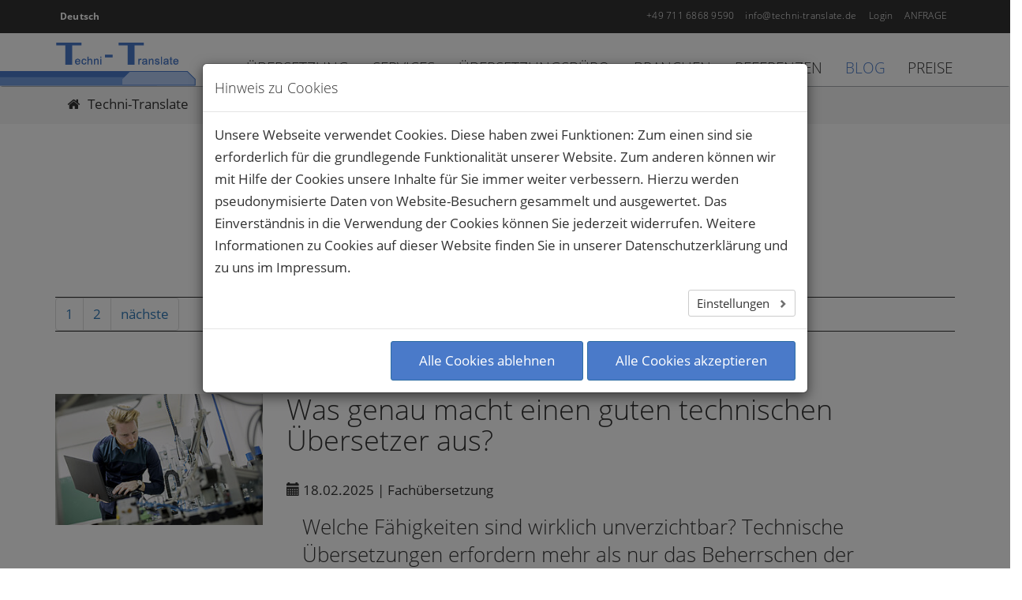

--- FILE ---
content_type: text/html; charset=utf-8
request_url: https://www.techni-translate.de/kategorie/fachuebersetzung
body_size: 12189
content:
<!DOCTYPE html>
<html dir="ltr" lang="de">
<head>

<meta http-equiv="Content-Type" content="text/html; charset=utf-8">
<!-- 
	This website is powered by TYPO3 - inspiring people to share!
	TYPO3 is a free open source Content Management Framework initially created by Kasper Skaarhoj and licensed under GNU/GPL.
	TYPO3 is copyright 1998-2026 of Kasper Skaarhoj. Extensions are copyright of their respective owners.
	Information and contribution at https://typo3.org/
-->



<title>Fachübersetzung</title>
<meta name="thumbnail" content="https://www.techni-translate.de/fileadmin/Startseite/Banner_3_Robotik/robotik-automatisierungs-systeme-uebersetzung-quadrat-Gindex-s.jpg" />
<meta name="generator" content="TYPO3 CMS" />
<meta name="robots" content="noindex,follow" />
<meta name="twitter:card" content="summary" />


<link rel="stylesheet" href="/typo3conf/ext/configure_cookieman/Resources/Public/Themes/bootstrap3-modal/cookieman-theme.min.css?1764676388" media="all">
<link rel="stylesheet" href="/typo3conf/ext/configure_news/Resources/Public/Css/news-techni-translate.css?1764676388" media="all">
<link rel="stylesheet" href="/typo3conf/ext/nelo_technitranslate_templates/Resources/Public/Css/bootstrap.css?1764676388" media="all">
<link rel="stylesheet" href="/typo3conf/ext/nelo_technitranslate_templates/Resources/Public/Css/font-awesome.css?1764676388" media="all">
<link rel="stylesheet" href="/typo3conf/ext/nelo_technitranslate_templates/Resources/Public/Css/animate.min.css?1764676388" media="all">
<link rel="stylesheet" href="/typo3conf/ext/nelo_technitranslate_templates/Resources/Public/Css/custom.css?1764676388" media="all">



<script src="/typo3conf/ext/nelo_technitranslate_templates/Resources/Public/JavaScript/libs/jquery.min.js?1764676388" type="text/javascript"></script>


<meta name="viewport" content="width=device-width, initial-scale=1.0">
	<meta http-equiv="X-UA-Compatible" content="IE=edge">
	<link rel="icon" href="/typo3conf/ext/nelo_technitranslate_templates/Resources/Public/Favicon/favicon.ico">
</head>
<body>



		
		
		
		
		
		
		
	

		
        <div class="header">
            <nav class="bg-meta-nav">
                <div class="container">
                    <div class="row">
                        <div class="meta-nav col-xs-12">
                            
        <ul class="nav nav-tabs pull-left list-unstyled" role="menu" aria-label="languages">
            
                <li role="none">
					<span class="language-container">
						
							
									<a class="active language" href="/kategorie/fachuebersetzung" title="Deutsch"
										role="menuitem">
										<span>Deutsch</span>
									</a>
								
						
					</span>
                </li>
            
        </ul>

        <ul class="nav nav-tabs pull-right list-unstyled margin-top-md-3" role="menu" aria-label="meta navigation">
            
                
                    
                        <li class="" role="none">
                            <a href="tel:+4971168689590" target="" role="menuitem"
                               title="+49 711 6868 9590">
                                +49 711 6868 9590
                            </a>
                        </li>
                    
                
                    
                        <li class="" role="none">
                            <a href="mailto:info@techni-translate.de" target="" role="menuitem"
                               title="info@techni-translate.de">
                                info@techni-translate.de
                            </a>
                        </li>
                    
                
                    
                        <li class="" role="none">
                            <a href="https://portal.techni-translate.de/" target="" role="menuitem"
                               title="Login">
                                Login
                            </a>
                        </li>
                    
                
                    
                        <li class="" role="none">
                            <a href="/kontakt" target="" role="menuitem"
                               title="ANFRAGE">
                                ANFRAGE
                            </a>
                        </li>
                    
                
            
        </ul>
    
                        </div>
                    </div>
                </div>
                <div class=" visible-xs visible-sm visible-md mobile-nav">
                    <div class="container">
                        <div class="row">
                            <div class="col-xs-12 ">
                                <div class="padding-right-0 padding-top-xs-45">
                                    <div class="logo-border">
                                        <img class="logo-border" width="8" height="55" src="/typo3conf/ext/nelo_technitranslate_templates/Resources/Public/Images/techni-translate-logo-border.png" alt="" title="" />
                                    </div>
                                    <a href="/" title="Techni-Translate Technische Übersetzungen">
                                        <img class="logo" alt="Techni-Translate Logo" width="178" height="55" src="/typo3conf/ext/nelo_technitranslate_templates/Resources/Public/Images/techni-translate-logo.png" title="Techni-Translate Logo" />
                                    </a>
                                </div>
                            </div>
                        </div>
                    </div>
                    <div class="navbar-toggle collapsed burger-button burger-button-mobile" role="button"
                         aria-haspopup="false" aria-expanded="false" aria-label="Hamburger-Menü">
                        <input type="checkbox" id="hamburger-mobile" class="hamburger-input" aria-hidden="true" tabindex="-1">
                        <label for="hamburger-mobile" class="hamburger">
                            <span class="line"></span>
                            <span class="line"></span>
                            <span class="line"></span>
                        </label>
                    </div>
                </div>
            </nav>
            <nav class="bg-navigation">
                <div class="container">
                    <div class="row">
                        <div class="col-xs-12 hidden-md hidden-sm hidden-xs">
                            
		<div class="navigation" role="navigation">
			<div class="pull-left logo">
				<div class="logo-border">
					<img class="logo-border" width="8" height="55" src="/typo3conf/ext/nelo_technitranslate_templates/Resources/Public/Images/techni-translate-logo-border.png" alt="" title="" />
				</div>
				<a href="/" title="Techni-Translate Technische Übersetzungen">
					<img class="logo" alt="Techni-Translate Logo" width="178" height="55" src="/typo3conf/ext/nelo_technitranslate_templates/Resources/Public/Images/techni-translate-logo.png" title="Techni-Translate Logo" />
				</a>
			</div>
			<ul class="nav nav-tabs pull-right main-menu" role="menu" aria-label="Hauptmenü">
				
					
						
							
									<li class="sub  dropdown-container" data-menu-id="menu-2" role="none">
										<a href="/uebersetzung" data-target="#" role="menuitem" aria-haspopup="true" aria-expanded="false"
										   title="Übersetzung"
										   class="dropdown">
											Übersetzung
										</a>
										<div class="menu-caret">
											<div class="fa-container">
												<i class="fa fa-caret-down"></i>
											</div>
										</div>
										<div class="dropdown-menu mega-dropdown second-level" role="menu" id="menu-2">
											<div class="container position-relative item-group">
												
														
		
			
				
						<div class="col-md-4 col-sm-6 sub-menu equal">
							<div class="border">
								<a href="/uebersetzung/bedienungsanleitungen" class="menu-item"
								   title="Betriebsanleitungen">
									Betriebsanleitungen
									
								</a>
							</div>
						</div>
					
				
				
			
				
						<div class="col-md-4 col-sm-6 sub-menu equal">
							<div class="border">
								<a href="/uebersetzung/marketing" class="menu-item"
								   title="Marketing">
									Marketing
									
								</a>
							</div>
						</div>
					
				
					<div class="clearfix visible-sm"></div>
				
				
			
				
						<div class="col-md-4 col-sm-6 sub-menu equal">
							<div class="border">
								<a href="/uebersetzung/software-lokalisierung" class="menu-item"
								   title="Software Lokalisierung">
									Software Lokalisierung
									
								</a>
							</div>
						</div>
					
				
				
					<div class="clearfix visible-md visible-lg"></div>
				
			
				
						<div class="col-md-4 col-sm-6 sub-menu equal">
							<div class="border">
								<a href="/uebersetzung/webseiten" class="menu-item"
								   title="Websites">
									Websites
									
								</a>
							</div>
						</div>
					
				
					<div class="clearfix visible-sm"></div>
				
				
			
				
						<div class="col-md-4 col-sm-6 sub-menu equal">
							<div class="border">
								<a href="/uebersetzung/wissenschaftliche-texte" class="menu-item"
								   title="Wissenschaft">
									Wissenschaft
									
								</a>
							</div>
						</div>
					
				
				
			
				
						<div class="col-md-4 col-sm-6 sub-menu equal">
							<div class="border">
								<a href="/uebersetzung/juristische-texte" class="menu-item"
								   title="Recht">
									Recht
									
								</a>
							</div>
						</div>
					
				
					<div class="clearfix visible-sm"></div>
				
				
					<div class="clearfix visible-md visible-lg"></div>
				
			
				
						<div class="col-md-4 col-sm-6 sub-menu equal">
							<div class="border">
								<a href="/uebersetzung/technische-dokumentationen" class="menu-item"
								   title="Technische Dokumentation">
									Technische Dokumentation
									
								</a>
							</div>
						</div>
					
				
				
			
		
	
													
											</div>
											
												<div class="bg-blue text-center font-white">
													<p><a href="/uebersetzung">ALLE ÜBERSETZUNGSDIENSTE</a></p>
												</div>
											
										</div>
									</li>
								
						
					
						
							
									<li class="sub dropdown-container" data-menu-id="menu-328" role="none">
										<a href="/zusatzleistungen" data-target="#" role="menuitem" aria-haspopup="true" aria-expanded="false"
										   title="Services"
										   class="dropdown">
											Services
										</a>
										<div class="menu-caret">
											<div class="fa-container">
												<i class="fa fa-caret-down"></i>
											</div>
										</div>
										<div class="dropdown-menu mega-dropdown second-level" role="menu" id="menu-328">
											<div class="container position-relative item-group">
												
														
		
			
				
						<div class="col-md-4 col-sm-6 sub-menu equal">
							<div class="border">
								<a href="/dtp-uebersetzung-layout-anpassung" class="menu-item"
								   title="Layout &amp; DTP-Service">
									Layout &amp; DTP-Service
									
								</a>
							</div>
						</div>
					
				
				
			
				
						<div class="col-md-4 col-sm-6 sub-menu equal">
							<div class="border">
								<a href="/pdf-dokument-uebersetzung" class="menu-item"
								   title="PDF-Übersetzung">
									PDF-Übersetzung
									
								</a>
							</div>
						</div>
					
				
					<div class="clearfix visible-sm"></div>
				
				
			
				
						<div class="col-md-4 col-sm-6 sub-menu equal">
							<div class="border">
								<a href="/express-uebersetzung" class="menu-item"
								   title="Express-Übersetzung">
									Express-Übersetzung
									
								</a>
							</div>
						</div>
					
				
				
					<div class="clearfix visible-md visible-lg"></div>
				
			
				
						<div class="col-md-4 col-sm-6 sub-menu equal">
							<div class="border">
								<a href="/technische-dokumentation-erstellen" class="menu-item"
								   title="Technische Redaktion">
									Technische Redaktion
									
								</a>
							</div>
						</div>
					
				
					<div class="clearfix visible-sm"></div>
				
				
			
				
						<div class="col-md-4 col-sm-6 sub-menu equal">
							<div class="border">
								<a href="/dolmetschen" class="menu-item"
								   title="Dolmetschen">
									Dolmetschen
									
								</a>
							</div>
						</div>
					
				
				
			
		
	
													
											</div>
											
										</div>
									</li>
								
						
					
						
							
									<li class="sub dropdown-container" data-menu-id="menu-301" role="none">
										<a href="/uebersetzungsbuero" data-target="#" role="menuitem" aria-haspopup="true" aria-expanded="false"
										   title="Übersetzungsbüro"
										   class="dropdown">
											Übersetzungsbüro
										</a>
										<div class="menu-caret">
											<div class="fa-container">
												<i class="fa fa-caret-down"></i>
											</div>
										</div>
										<div class="dropdown-menu mega-dropdown second-level" role="menu" id="menu-301">
											<div class="container position-relative item-group">
												
														
		
			
				
						<div class="col-md-4 col-sm-6 sub-menu equal">
							<div class="border">
								<a href="/sprachen" class="menu-item"
								   title="Sprachen">
									Sprachen
									
								</a>
							</div>
						</div>
					
				
				
			
				
						<div class="col-md-4 col-sm-6 sub-menu equal">
							<div class="border">
								<a href="/technologie" class="menu-item"
								   title="Technologien">
									Technologien
									
								</a>
							</div>
						</div>
					
				
					<div class="clearfix visible-sm"></div>
				
				
			
				
						<div class="col-md-4 col-sm-6 sub-menu equal">
							<div class="border">
								<a href="/so-arbeiten-wir" class="menu-item"
								   title="So arbeiten wir">
									So arbeiten wir
									
								</a>
							</div>
						</div>
					
				
				
					<div class="clearfix visible-md visible-lg"></div>
				
			
				
						<div class="col-md-4 col-sm-6 sub-menu equal">
							<div class="border">
								<a href="/zertifiziertes-uebersetzungsbuero" class="menu-item"
								   title="Zertifizierung ISO 9001">
									Zertifizierung ISO 9001
									
								</a>
							</div>
						</div>
					
				
					<div class="clearfix visible-sm"></div>
				
				
			
				
						<div class="col-md-4 col-sm-6 sub-menu equal">
							<div class="border">
								<a href="/ueber-techni-translate" class="menu-item"
								   title="Über uns">
									Über uns
									
								</a>
							</div>
						</div>
					
				
				
			
				
						<div class="col-md-4 col-sm-6 sub-menu equal">
							<div class="border">
								<a href="/unternehmen/qualitaet" class="menu-item"
								   title="Qualität">
									Qualität
									
								</a>
							</div>
						</div>
					
				
					<div class="clearfix visible-sm"></div>
				
				
					<div class="clearfix visible-md visible-lg"></div>
				
			
				
						<div class="col-md-4 col-sm-6 sub-menu equal">
							<div class="border">
								<a href="/faq" class="menu-item"
								   title="FAQ">
									FAQ
									
								</a>
							</div>
						</div>
					
				
				
			
		
	
													
											</div>
											
										</div>
									</li>
								
						
					
						
							
									<li class="sub dropdown-container" data-menu-id="menu-3" role="none">
										<a href="/branchen" data-target="#" role="menuitem" aria-haspopup="true" aria-expanded="false"
										   title="Branchen"
										   class="dropdown">
											Branchen
										</a>
										<div class="menu-caret">
											<div class="fa-container">
												<i class="fa fa-caret-down"></i>
											</div>
										</div>
										<div class="dropdown-menu mega-dropdown second-level" role="menu" id="menu-3">
											<div class="container position-relative item-group">
												
														
		
			
				
						<div class="col-md-4 col-sm-6 sub-menu equal">
							<div class="border">
								<a href="/branchen/abfuelltechnik-dosiertechnik" class="menu-item"
								   title="Abfüll- und Dosiertechnik">
									Abfüll- und Dosiertechnik
									
								</a>
							</div>
						</div>
					
				
				
			
				
						<div class="col-md-4 col-sm-6 sub-menu equal">
							<div class="border">
								<a href="/branchen/anlagenbau" class="menu-item"
								   title="Anlagenbau">
									Anlagenbau
									
								</a>
							</div>
						</div>
					
				
					<div class="clearfix visible-sm"></div>
				
				
			
				
						<div class="col-md-4 col-sm-6 sub-menu equal">
							<div class="border">
								<a href="/branchen/armaturen" class="menu-item"
								   title="Armaturen">
									Armaturen
									
								</a>
							</div>
						</div>
					
				
				
					<div class="clearfix visible-md visible-lg"></div>
				
			
				
						<div class="col-md-4 col-sm-6 sub-menu equal">
							<div class="border">
								<a href="/branchen/elektrotechnik" class="menu-item"
								   title="Elektrotechnik">
									Elektrotechnik
									
								</a>
							</div>
						</div>
					
				
					<div class="clearfix visible-sm"></div>
				
				
			
				
						<div class="col-md-4 col-sm-6 sub-menu equal">
							<div class="border">
								<a href="/branchen/fahrzeugtechnik" class="menu-item"
								   title="Fahrzeugtechnik">
									Fahrzeugtechnik
									
								</a>
							</div>
						</div>
					
				
				
			
				
						<div class="col-md-4 col-sm-6 sub-menu equal">
							<div class="border">
								<a href="/branchen/foerdertechnik" class="menu-item"
								   title="Fördertechnik">
									Fördertechnik
									
								</a>
							</div>
						</div>
					
				
					<div class="clearfix visible-sm"></div>
				
				
					<div class="clearfix visible-md visible-lg"></div>
				
			
				
						<div class="col-md-4 col-sm-6 sub-menu equal">
							<div class="border">
								<a href="/branchen/kommunikationstechnik" class="menu-item"
								   title="Kommunikationstechnik">
									Kommunikationstechnik
									
								</a>
							</div>
						</div>
					
				
				
			
				
						<div class="col-md-4 col-sm-6 sub-menu equal">
							<div class="border">
								<a href="/branchen/kunststofftechnik" class="menu-item"
								   title="Kunststofftechnik">
									Kunststofftechnik
									
								</a>
							</div>
						</div>
					
				
					<div class="clearfix visible-sm"></div>
				
				
			
				
						<div class="col-md-4 col-sm-6 sub-menu equal">
							<div class="border">
								<a href="/branchen/labortechnik" class="menu-item"
								   title="Labortechnik">
									Labortechnik
									
								</a>
							</div>
						</div>
					
				
				
					<div class="clearfix visible-md visible-lg"></div>
				
			
				
						<div class="col-md-4 col-sm-6 sub-menu equal">
							<div class="border">
								<a href="/branchen/logistik" class="menu-item"
								   title="Logistik">
									Logistik
									
								</a>
							</div>
						</div>
					
				
					<div class="clearfix visible-sm"></div>
				
				
			
				
						<div class="col-md-4 col-sm-6 sub-menu equal">
							<div class="border">
								<a href="/branchen/maschinenbau" class="menu-item"
								   title="Maschinenbau">
									Maschinenbau
									
								</a>
							</div>
						</div>
					
				
				
			
				
						<div class="col-md-4 col-sm-6 sub-menu equal">
							<div class="border">
								<a href="/branchen/brandschutz" class="menu-item"
								   title="Brandschutz">
									Brandschutz
									
								</a>
							</div>
						</div>
					
				
					<div class="clearfix visible-sm"></div>
				
				
					<div class="clearfix visible-md visible-lg"></div>
				
			
		
	
													
											</div>
											
												<div class="bg-blue text-center font-white">
													<p><a href="/branchen">ALLE BRANCHEN</a></p>
												</div>
											
										</div>
									</li>
								
						
					
						
							
									<li class="sub dropdown-container" data-menu-id="menu-41" role="none">
										<a href="/referenzen" data-target="#" role="menuitem" aria-haspopup="true" aria-expanded="false"
										   title="Referenzen"
										   class="dropdown">
											Referenzen
										</a>
										<div class="menu-caret">
											<div class="fa-container">
												<i class="fa fa-caret-down"></i>
											</div>
										</div>
										<div class="dropdown-menu mega-dropdown second-level" role="menu" id="menu-41">
											<div class="container position-relative item-group">
												
														
		
			
				
						<div class="col-md-4 col-sm-6 sub-menu equal">
							<div class="border">
								<a href="/referenzen/maschinenbau-anlagenbau" class="menu-item"
								   title="Maschinenbau &amp; Anlagenbau">
									Maschinenbau &amp; Anlagenbau
									
								</a>
							</div>
						</div>
					
				
				
			
				
						<div class="col-md-4 col-sm-6 sub-menu equal">
							<div class="border">
								<a href="/referenzen/automatisierung-robotik" class="menu-item"
								   title="Automatisierung &amp; Robotik">
									Automatisierung &amp; Robotik
									
								</a>
							</div>
						</div>
					
				
					<div class="clearfix visible-sm"></div>
				
				
			
				
						<div class="col-md-4 col-sm-6 sub-menu equal">
							<div class="border">
								<a href="/referenzen/fahrzeugtechnik-foerdertechnik" class="menu-item"
								   title="Fahrzeugtechnik &amp; Fördertechnik">
									Fahrzeugtechnik &amp; Fördertechnik
									
								</a>
							</div>
						</div>
					
				
				
					<div class="clearfix visible-md visible-lg"></div>
				
			
				
						<div class="col-md-4 col-sm-6 sub-menu equal">
							<div class="border">
								<a href="/referenzen/universitaet-forschung-verlag" class="menu-item"
								   title="Universitäten, Forschung &amp; Verlage">
									Universitäten, Forschung &amp; Verlage
									
								</a>
							</div>
						</div>
					
				
					<div class="clearfix visible-sm"></div>
				
				
			
				
						<div class="col-md-4 col-sm-6 sub-menu equal">
							<div class="border">
								<a href="/referenzen/komponenten-produkthersteller" class="menu-item"
								   title="Komponenten- &amp; Produkthersteller">
									Komponenten- &amp; Produkthersteller
									
								</a>
							</div>
						</div>
					
				
				
			
				
						<div class="col-md-4 col-sm-6 sub-menu equal">
							<div class="border">
								<a href="/referenzen/energie-umwelt-waermetechnik" class="menu-item"
								   title="Energie-, Umwelt- und Wärmetechnik">
									Energie-, Umwelt- und Wärmetechnik
									
								</a>
							</div>
						</div>
					
				
					<div class="clearfix visible-sm"></div>
				
				
					<div class="clearfix visible-md visible-lg"></div>
				
			
		
	
													
											</div>
											
												<div class="bg-blue text-center font-white">
													<p><a href="/referenzen">ALLE REFERENZEN</a></p>
												</div>
											
										</div>
									</li>
								
						
					
						
							
									<li class="active" data-menu-id="menu-15" role="none">
										<a href="/blog"
										   title="Blog">
											Blog
										</a>
									</li>
								
						
					
						
							
									<li class="sub  dropdown-container" data-menu-id="menu-28" role="none">
										<a href="/uebersetzungspreise" data-target="#" role="menuitem" aria-haspopup="true" aria-expanded="false"
										   title="Preise"
										   class="dropdown">
											Preise
										</a>
										<div class="menu-caret">
											<div class="fa-container">
												<i class="fa fa-caret-down"></i>
											</div>
										</div>
										<div class="dropdown-menu mega-dropdown second-level" role="menu" id="menu-28">
											<div class="container position-relative item-group">
												
														
		
			
				
						<div class="col-md-4 col-sm-6 sub-menu equal">
							<div class="border">
								<a href="/kontakt" class="menu-item"
								   title="ANFRAGE">
									ANFRAGE
									
								</a>
							</div>
						</div>
					
				
				
			
		
	
													
											</div>
											
										</div>
									</li>
								
						
					
				
			</ul>
		</div>
	
                        </div>
                        <div class="col-xs-12 visible-xs visible-sm visible-md"
                             style="overflow-y: auto; max-height: 480px;">
                        </div>
                    </div>
                </div>
            </nav>
        </div>
        <div class="header-breadcrumb bg-breadcrumb hidden">
            <div class="d-flex justify-between items-center">
                <div class="">
                    <span class="hidden-xs">Fachübersetzung</span>
                </div>
                <div class="d-flex items-center">
                    <a href="/kontakt" class="btn btn-orange margin-right-xs-5 margin-top-xs-5 margin-bottom-xs-5">
                        Online-Anfrage
                    </a>

                    <div class="navbar-toggle collapsed burger-button" role="button" aria-haspopup="false"
                         aria-expanded="false">
                        <input type="checkbox" id="hamburger-main" class="hamburger-input" aria-hidden="true" tabindex="-1">
                        <label for="hamburger-main" class="hamburger">
                            <span class="line"></span>
                            <span class="line"></span>
                            <span class="line"></span>
                        </label>
                    </div>
                </div>
            </div>
        </div>
        <div class="nav-burger" id="nav-xs">
            
		<div class="burger-menu">
			<ul class="list-unstyled" style="margin-bottom: 0" role="menu" aria-label="main-navigation">
				
					
						
							<li class="active sub  " role="none">
								<a href="/" role="menuitem"
								   title="Techni-Translate">
									Home
								</a>
							</li>
						
					
				
				
					
						
							
									<li class="sub  burger-menu-sub "  role="menuitem">
										<a href="/uebersetzung" aria-current=""
										   title="Übersetzung"
										   class=" ">
											Übersetzung
										</a>
										<button class="sub-caret" aria-hidden="true" tabindex="-1">
											<span class="fa fa-2x fa-caret-up"></span>
											<span class="fa fa-2x fa-caret-down"></span>
										</button>
										<div class="dropdown-transition" style="position: relative;">
											<ul role="menu">
												
													
															
																	<li role="none">
																		<a href="/uebersetzung/bedienungsanleitungen" role="menuitem"
																		   class="menu-item  "
																		   title="Betriebsanleitungen">
																			Betriebsanleitungen
																		</a>
																	</li>
																
													
															
																	<li role="none">
																		<a href="/uebersetzung/marketing" role="menuitem"
																		   class="menu-item  "
																		   title="Marketing">
																			Marketing
																		</a>
																	</li>
																
													
															
																	<li role="none">
																		<a href="/uebersetzung/software-lokalisierung" role="menuitem"
																		   class="menu-item  "
																		   title="Software Lokalisierung">
																			Software Lokalisierung
																		</a>
																	</li>
																
													
															
																	<li role="none">
																		<a href="/uebersetzung/webseiten" role="menuitem"
																		   class="menu-item  "
																		   title="Websites">
																			Websites
																		</a>
																	</li>
																
													
															
																	<li role="none">
																		<a href="/uebersetzung/wissenschaftliche-texte" role="menuitem"
																		   class="menu-item  "
																		   title="Wissenschaft">
																			Wissenschaft
																		</a>
																	</li>
																
													
															
																	<li role="none">
																		<a href="/uebersetzung/juristische-texte" role="menuitem"
																		   class="menu-item  "
																		   title="Recht">
																			Recht
																		</a>
																	</li>
																
													
															
																	<li role="none">
																		<a href="/uebersetzung/technische-dokumentationen" role="menuitem"
																		   class="menu-item  "
																		   title="Technische Dokumentation">
																			Technische Dokumentation
																		</a>
																	</li>
																
													
												
											</ul>
										</div>
									</li>
								
						
					
						
							
									<li class="sub burger-menu-sub "  role="menuitem">
										<a href="/zusatzleistungen" aria-current=""
										   title="Services"
										   class=" ">
											Services
										</a>
										<button class="sub-caret" aria-hidden="true" tabindex="-1">
											<span class="fa fa-2x fa-caret-up"></span>
											<span class="fa fa-2x fa-caret-down"></span>
										</button>
										<div class="dropdown-transition" style="position: relative;">
											<ul role="menu">
												
													
															
																	<li role="none">
																		<a href="/dtp-uebersetzung-layout-anpassung" role="menuitem"
																		   class="menu-item  "
																		   title="Layout &amp; DTP-Service">
																			Layout &amp; DTP-Service
																		</a>
																	</li>
																
													
															
																	<li role="none">
																		<a href="/pdf-dokument-uebersetzung" role="menuitem"
																		   class="menu-item  "
																		   title="PDF-Übersetzung">
																			PDF-Übersetzung
																		</a>
																	</li>
																
													
															
																	<li role="none">
																		<a href="/express-uebersetzung" role="menuitem"
																		   class="menu-item  "
																		   title="Express-Übersetzung">
																			Express-Übersetzung
																		</a>
																	</li>
																
													
															
																	<li role="none">
																		<a href="/technische-dokumentation-erstellen" role="menuitem"
																		   class="menu-item  "
																		   title="Technische Redaktion">
																			Technische Redaktion
																		</a>
																	</li>
																
													
															
																	<li role="none">
																		<a href="/dolmetschen" role="menuitem"
																		   class="menu-item  "
																		   title="Dolmetschen">
																			Dolmetschen
																		</a>
																	</li>
																
													
												
											</ul>
										</div>
									</li>
								
						
					
						
							
									<li class="sub burger-menu-sub "  role="menuitem">
										<a href="/uebersetzungsbuero" aria-current=""
										   title="Übersetzungsbüro"
										   class=" ">
											Übersetzungsbüro
										</a>
										<button class="sub-caret" aria-hidden="true" tabindex="-1">
											<span class="fa fa-2x fa-caret-up"></span>
											<span class="fa fa-2x fa-caret-down"></span>
										</button>
										<div class="dropdown-transition" style="position: relative;">
											<ul role="menu">
												
													
															
																	<li class="sub  burger-menu-sub-sub " role="none">
																		<a href="/sprachen" role="menuitem"
																		   title="Sprachen"
																		   class=" ">
																			Sprachen
																		</a>
																		<button class="sub-sub-caret" aria-hidden="true" tabindex="-1">
																			<span class="fa fa-2x fa-caret-up"></span>
																			<span class="fa fa-2x fa-caret-down"></span>
																		</button>
																		<div class="dropdown-transition" style="position: relative;">
																			<ul>
																				
																					
																						<li class=" burger-menu-sub-sub-sub" role="none">
																							<a href="/uebersetzungsbuero-bulgarisch" role="menuitem"
																							   class="menu-item  "
																							   title="Bulgarisch">
																								Bulgarisch
																							</a>
																						</li>
																					
																						<li class=" burger-menu-sub-sub-sub" role="none">
																							<a href="/uebersetzungsbuero-deutsch" role="menuitem"
																							   class="menu-item  "
																							   title="Deutsch">
																								Deutsch
																							</a>
																						</li>
																					
																						<li class=" burger-menu-sub-sub-sub" role="none">
																							<a href="/uebersetzungsbuero-englisch" role="menuitem"
																							   class="menu-item  "
																							   title="Englisch">
																								Englisch
																							</a>
																						</li>
																					
																						<li class=" burger-menu-sub-sub-sub" role="none">
																							<a href="/uebersetzungsbuero-franzoesisch" role="menuitem"
																							   class="menu-item  "
																							   title="Französisch">
																								Französisch
																							</a>
																						</li>
																					
																						<li class=" burger-menu-sub-sub-sub" role="none">
																							<a href="/uebersetzungsbuero-italienisch" role="menuitem"
																							   class="menu-item  "
																							   title="Italienisch">
																								Italienisch
																							</a>
																						</li>
																					
																						<li class=" burger-menu-sub-sub-sub" role="none">
																							<a href="/uebersetzungsbuero-polnisch" role="menuitem"
																							   class="menu-item  "
																							   title="Polnisch">
																								Polnisch
																							</a>
																						</li>
																					
																						<li class=" burger-menu-sub-sub-sub" role="none">
																							<a href="/uebersetzungsbuero-portugiesisch" role="menuitem"
																							   class="menu-item  "
																							   title="Portugiesisch">
																								Portugiesisch
																							</a>
																						</li>
																					
																						<li class=" burger-menu-sub-sub-sub" role="none">
																							<a href="/uebersetzungsbuero-russisch" role="menuitem"
																							   class="menu-item  "
																							   title="Russisch">
																								Russisch
																							</a>
																						</li>
																					
																						<li class=" burger-menu-sub-sub-sub" role="none">
																							<a href="/uebersetzungsbuero-spanisch" role="menuitem"
																							   class="menu-item  "
																							   title="Spanisch">
																								Spanisch
																							</a>
																						</li>
																					
																						<li class=" burger-menu-sub-sub-sub" role="none">
																							<a href="/uebersetzungsbuero-tschechisch" role="menuitem"
																							   class="menu-item  "
																							   title="Tschechisch">
																								Tschechisch
																							</a>
																						</li>
																					
																						<li class=" burger-menu-sub-sub-sub" role="none">
																							<a href="/uebersetzungsbuero-tuerkisch" role="menuitem"
																							   class="menu-item  "
																							   title="Türkisch">
																								Türkisch
																							</a>
																						</li>
																					
																						<li class=" burger-menu-sub-sub-sub" role="none">
																							<a href="/uebersetzungsbuero-ungarisch" role="menuitem"
																							   class="menu-item  "
																							   title="Ungarisch">
																								Ungarisch
																							</a>
																						</li>
																					
																				
																			</ul>
																		</div>
																	</li>
																
													
															
																	<li class="sub burger-menu-sub-sub " role="none">
																		<a href="/technologie" role="menuitem"
																		   title="Technologien"
																		   class=" ">
																			Technologien
																		</a>
																		<button class="sub-sub-caret" aria-hidden="true" tabindex="-1">
																			<span class="fa fa-2x fa-caret-up"></span>
																			<span class="fa fa-2x fa-caret-down"></span>
																		</button>
																		<div class="dropdown-transition" style="position: relative;">
																			<ul>
																				
																					
																						<li class=" burger-menu-sub-sub-sub" role="none">
																							<a href="/technologie/technisches-woerterbuch" role="menuitem"
																							   class="menu-item  "
																							   title="Technisches Wörterbuch">
																								Technisches Wörterbuch
																							</a>
																						</li>
																					
																						<li class=" burger-menu-sub-sub-sub" role="none">
																							<a href="https://www.techni-translate.de/forum" role="menuitem"
																							   class="menu-item  "
																							   title="Forum">
																								Forum
																							</a>
																						</li>
																					
																						<li class=" burger-menu-sub-sub-sub" role="none">
																							<a href="/technologie/terminologie-management" role="menuitem"
																							   class="menu-item  "
																							   title="Terminologie-Management">
																								Terminologie-Management
																							</a>
																						</li>
																					
																				
																			</ul>
																		</div>
																	</li>
																
													
															
																	<li role="none">
																		<a href="/so-arbeiten-wir" role="menuitem"
																		   class="menu-item  "
																		   title="So arbeiten wir">
																			So arbeiten wir
																		</a>
																	</li>
																
													
															
																	<li role="none">
																		<a href="/zertifiziertes-uebersetzungsbuero" role="menuitem"
																		   class="menu-item  "
																		   title="Zertifizierung ISO 9001">
																			Zertifizierung ISO 9001
																		</a>
																	</li>
																
													
															
																	<li role="none">
																		<a href="/ueber-techni-translate" role="menuitem"
																		   class="menu-item  "
																		   title="Über uns">
																			Über uns
																		</a>
																	</li>
																
													
															
																	<li role="none">
																		<a href="/unternehmen/qualitaet" role="menuitem"
																		   class="menu-item  "
																		   title="Qualität">
																			Qualität
																		</a>
																	</li>
																
													
															
																	<li role="none">
																		<a href="/faq" role="menuitem"
																		   class="menu-item  "
																		   title="FAQ">
																			FAQ
																		</a>
																	</li>
																
													
												
											</ul>
										</div>
									</li>
								
						
					
						
							
									<li class="sub burger-menu-sub "  role="menuitem">
										<a href="/branchen" aria-current=""
										   title="Branchen"
										   class=" ">
											Branchen
										</a>
										<button class="sub-caret" aria-hidden="true" tabindex="-1">
											<span class="fa fa-2x fa-caret-up"></span>
											<span class="fa fa-2x fa-caret-down"></span>
										</button>
										<div class="dropdown-transition" style="position: relative;">
											<ul role="menu">
												
													
															
																	<li role="none">
																		<a href="/branchen/abfuelltechnik-dosiertechnik" role="menuitem"
																		   class="menu-item  "
																		   title="Abfüll- und Dosiertechnik">
																			Abfüll- und Dosiertechnik
																		</a>
																	</li>
																
													
															
																	<li role="none">
																		<a href="/branchen/anlagenbau" role="menuitem"
																		   class="menu-item  "
																		   title="Anlagenbau">
																			Anlagenbau
																		</a>
																	</li>
																
													
															
																	<li role="none">
																		<a href="/branchen/armaturen" role="menuitem"
																		   class="menu-item  "
																		   title="Armaturen">
																			Armaturen
																		</a>
																	</li>
																
													
															
																	<li role="none">
																		<a href="/branchen/elektrotechnik" role="menuitem"
																		   class="menu-item  "
																		   title="Elektrotechnik">
																			Elektrotechnik
																		</a>
																	</li>
																
													
															
																	<li role="none">
																		<a href="/branchen/fahrzeugtechnik" role="menuitem"
																		   class="menu-item  "
																		   title="Fahrzeugtechnik">
																			Fahrzeugtechnik
																		</a>
																	</li>
																
													
															
																	<li role="none">
																		<a href="/branchen/foerdertechnik" role="menuitem"
																		   class="menu-item  "
																		   title="Fördertechnik">
																			Fördertechnik
																		</a>
																	</li>
																
													
															
																	<li role="none">
																		<a href="/branchen/kommunikationstechnik" role="menuitem"
																		   class="menu-item  "
																		   title="Kommunikationstechnik">
																			Kommunikationstechnik
																		</a>
																	</li>
																
													
															
																	<li role="none">
																		<a href="/branchen/kunststofftechnik" role="menuitem"
																		   class="menu-item  "
																		   title="Kunststofftechnik">
																			Kunststofftechnik
																		</a>
																	</li>
																
													
															
																	<li role="none">
																		<a href="/branchen/labortechnik" role="menuitem"
																		   class="menu-item  "
																		   title="Labortechnik">
																			Labortechnik
																		</a>
																	</li>
																
													
															
																	<li role="none">
																		<a href="/branchen/logistik" role="menuitem"
																		   class="menu-item  "
																		   title="Logistik">
																			Logistik
																		</a>
																	</li>
																
													
															
																	<li role="none">
																		<a href="/branchen/maschinenbau" role="menuitem"
																		   class="menu-item  "
																		   title="Maschinenbau">
																			Maschinenbau
																		</a>
																	</li>
																
													
															
																	<li role="none">
																		<a href="/branchen/brandschutz" role="menuitem"
																		   class="menu-item  "
																		   title="Brandschutz">
																			Brandschutz
																		</a>
																	</li>
																
													
												
											</ul>
										</div>
									</li>
								
						
					
						
							
									<li class="sub burger-menu-sub "  role="menuitem">
										<a href="/referenzen" aria-current=""
										   title="Referenzen"
										   class=" ">
											Referenzen
										</a>
										<button class="sub-caret" aria-hidden="true" tabindex="-1">
											<span class="fa fa-2x fa-caret-up"></span>
											<span class="fa fa-2x fa-caret-down"></span>
										</button>
										<div class="dropdown-transition" style="position: relative;">
											<ul role="menu">
												
													
															
																	<li class="sub  burger-menu-sub-sub " role="none">
																		<a href="/referenzen/maschinenbau-anlagenbau" role="menuitem"
																		   title="Maschinenbau &amp; Anlagenbau"
																		   class=" ">
																			Maschinenbau &amp; Anlagenbau
																		</a>
																		<button class="sub-sub-caret" aria-hidden="true" tabindex="-1">
																			<span class="fa fa-2x fa-caret-up"></span>
																			<span class="fa fa-2x fa-caret-down"></span>
																		</button>
																		<div class="dropdown-transition" style="position: relative;">
																			<ul>
																				
																					
																						<li class=" burger-menu-sub-sub-sub" role="none">
																							<a href="/referenzen/d-p-dosier-und-prueftechnik" role="menuitem"
																							   class="menu-item  "
																							   title="D+P Dosier und Prueftechnik">
																								D+P Dosier und Prueftechnik
																							</a>
																						</li>
																					
																						<li class=" burger-menu-sub-sub-sub" role="none">
																							<a href="/referenzen/kaltenbach-gruppe" role="menuitem"
																							   class="menu-item  "
																							   title="KALTENBACH GRUPPE">
																								KALTENBACH GRUPPE
																							</a>
																						</li>
																					
																						<li class=" burger-menu-sub-sub-sub" role="none">
																							<a href="/referenzen/okamoto" role="menuitem"
																							   class="menu-item  "
																							   title="OKAMOTO">
																								OKAMOTO
																							</a>
																						</li>
																					
																						<li class=" burger-menu-sub-sub-sub" role="none">
																							<a href="/referenzen/omag-maschinenbau" role="menuitem"
																							   class="menu-item  "
																							   title="OMAG MASCHINENBAU">
																								OMAG MASCHINENBAU
																							</a>
																						</li>
																					
																						<li class=" burger-menu-sub-sub-sub" role="none">
																							<a href="/referenzen/schreyer-sondermaschinen" role="menuitem"
																							   class="menu-item  "
																							   title="SCHREYER Sondermaschinen">
																								SCHREYER Sondermaschinen
																							</a>
																						</li>
																					
																						<li class=" burger-menu-sub-sub-sub" role="none">
																							<a href="/referenzen/protec" role="menuitem"
																							   class="menu-item  "
																							   title="ProTec Polymer Processing">
																								ProTec Polymer Processing
																							</a>
																						</li>
																					
																				
																			</ul>
																		</div>
																	</li>
																
													
															
																	<li class="sub burger-menu-sub-sub " role="none">
																		<a href="/referenzen/automatisierung-robotik" role="menuitem"
																		   title="Automatisierung &amp; Robotik"
																		   class=" ">
																			Automatisierung &amp; Robotik
																		</a>
																		<button class="sub-sub-caret" aria-hidden="true" tabindex="-1">
																			<span class="fa fa-2x fa-caret-up"></span>
																			<span class="fa fa-2x fa-caret-down"></span>
																		</button>
																		<div class="dropdown-transition" style="position: relative;">
																			<ul>
																				
																					
																						<li class=" burger-menu-sub-sub-sub" role="none">
																							<a href="/referenzen/foehrenbach-positionier-systeme" role="menuitem"
																							   class="menu-item  "
																							   title="FOEHRENBACH">
																								FOEHRENBACH
																							</a>
																						</li>
																					
																						<li class=" burger-menu-sub-sub-sub" role="none">
																							<a href="/referenzen/hirata" role="menuitem"
																							   class="menu-item  "
																							   title="HIRATA">
																								HIRATA
																							</a>
																						</li>
																					
																						<li class=" burger-menu-sub-sub-sub" role="none">
																							<a href="/referenzen/micros-automation" role="menuitem"
																							   class="menu-item  "
																							   title="MICROS AUTOMATION">
																								MICROS AUTOMATION
																							</a>
																						</li>
																					
																						<li class=" burger-menu-sub-sub-sub" role="none">
																							<a href="/referenzen/seckler-automation" role="menuitem"
																							   class="menu-item  "
																							   title="SECKLER AUTOMATION">
																								SECKLER AUTOMATION
																							</a>
																						</li>
																					
																						<li class=" burger-menu-sub-sub-sub" role="none">
																							<a href="/referenzen/wieser-automation" role="menuitem"
																							   class="menu-item  "
																							   title="Wieser Automation">
																								Wieser Automation
																							</a>
																						</li>
																					
																				
																			</ul>
																		</div>
																	</li>
																
													
															
																	<li class="sub burger-menu-sub-sub " role="none">
																		<a href="/referenzen/fahrzeugtechnik-foerdertechnik" role="menuitem"
																		   title="Fahrzeugtechnik &amp; Fördertechnik"
																		   class=" ">
																			Fahrzeugtechnik &amp; Fördertechnik
																		</a>
																		<button class="sub-sub-caret" aria-hidden="true" tabindex="-1">
																			<span class="fa fa-2x fa-caret-up"></span>
																			<span class="fa fa-2x fa-caret-down"></span>
																		</button>
																		<div class="dropdown-transition" style="position: relative;">
																			<ul>
																				
																					
																						<li class=" burger-menu-sub-sub-sub" role="none">
																							<a href="/referenzen/hoermann-intralogistics" role="menuitem"
																							   class="menu-item  "
																							   title="HÖRMANN Intralogistics">
																								HÖRMANN Intralogistics
																							</a>
																						</li>
																					
																						<li class=" burger-menu-sub-sub-sub" role="none">
																							<a href="/referenzen/aft-automatisierung-foerdertechnik" role="menuitem"
																							   class="menu-item  "
																							   title="AFT Group">
																								AFT Group
																							</a>
																						</li>
																					
																						<li class=" burger-menu-sub-sub-sub" role="none">
																							<a href="/referenzen/bito-lagertechnik" role="menuitem"
																							   class="menu-item  "
																							   title="BITO Lagertechnik">
																								BITO Lagertechnik
																							</a>
																						</li>
																					
																						<li class=" burger-menu-sub-sub-sub" role="none">
																							<a href="/referenzen/bosch-kfz-industrietechnik" role="menuitem"
																							   class="menu-item  "
																							   title="BOSCH">
																								BOSCH
																							</a>
																						</li>
																					
																						<li class=" burger-menu-sub-sub-sub" role="none">
																							<a href="/referenzen/nussbaum-gruppe" role="menuitem"
																							   class="menu-item  "
																							   title="NUSSBAUM Gruppe">
																								NUSSBAUM Gruppe
																							</a>
																						</li>
																					
																				
																			</ul>
																		</div>
																	</li>
																
													
															
																	<li class="sub burger-menu-sub-sub " role="none">
																		<a href="/referenzen/universitaet-forschung-verlag" role="menuitem"
																		   title="Universitäten, Forschung &amp; Verlage"
																		   class=" ">
																			Universitäten, Forschung &amp; Verlage
																		</a>
																		<button class="sub-sub-caret" aria-hidden="true" tabindex="-1">
																			<span class="fa fa-2x fa-caret-up"></span>
																			<span class="fa fa-2x fa-caret-down"></span>
																		</button>
																		<div class="dropdown-transition" style="position: relative;">
																			<ul>
																				
																					
																						<li class=" burger-menu-sub-sub-sub" role="none">
																							<a href="/referenzen/hochschule-esslingen" role="menuitem"
																							   class="menu-item  "
																							   title="HOCHSCHULE-ESSLINGEN">
																								HOCHSCHULE-ESSLINGEN
																							</a>
																						</li>
																					
																						<li class=" burger-menu-sub-sub-sub" role="none">
																							<a href="/referenzen/technische-universitaet-wien" role="menuitem"
																							   class="menu-item  "
																							   title="Technische Universität Wien">
																								Technische Universität Wien
																							</a>
																						</li>
																					
																						<li class=" burger-menu-sub-sub-sub" role="none">
																							<a href="/referenzen/meso" role="menuitem"
																							   class="menu-item  "
																							   title="MESO">
																								MESO
																							</a>
																						</li>
																					
																						<li class=" burger-menu-sub-sub-sub" role="none">
																							<a href="/referenzen/verlag-europa-lehrmittel" role="menuitem"
																							   class="menu-item  "
																							   title="VERLAG Europa-Lehrmittel">
																								VERLAG Europa-Lehrmittel
																							</a>
																						</li>
																					
																				
																			</ul>
																		</div>
																	</li>
																
													
															
																	<li class="sub burger-menu-sub-sub " role="none">
																		<a href="/referenzen/komponenten-produkthersteller" role="menuitem"
																		   title="Komponenten- &amp; Produkthersteller"
																		   class=" ">
																			Komponenten- &amp; Produkthersteller
																		</a>
																		<button class="sub-sub-caret" aria-hidden="true" tabindex="-1">
																			<span class="fa fa-2x fa-caret-up"></span>
																			<span class="fa fa-2x fa-caret-down"></span>
																		</button>
																		<div class="dropdown-transition" style="position: relative;">
																			<ul>
																				
																					
																						<li class=" burger-menu-sub-sub-sub" role="none">
																							<a href="/referenzen/alumat" role="menuitem"
																							   class="menu-item  "
																							   title="ALUMAT">
																								ALUMAT
																							</a>
																						</li>
																					
																						<li class=" burger-menu-sub-sub-sub" role="none">
																							<a href="/referenzen/armaturen-arndt" role="menuitem"
																							   class="menu-item  "
																							   title="ARMATUREN-ARNDT">
																								ARMATUREN-ARNDT
																							</a>
																						</li>
																					
																						<li class=" burger-menu-sub-sub-sub" role="none">
																							<a href="/referenzen/a-steffen-ag-elektrohandel" role="menuitem"
																							   class="menu-item  "
																							   title="A. Steffen AG">
																								A. Steffen AG
																							</a>
																						</li>
																					
																						<li class=" burger-menu-sub-sub-sub" role="none">
																							<a href="/referenzen/isolab-laborgeraete" role="menuitem"
																							   class="menu-item  "
																							   title="ISOLAB Laborgeräte">
																								ISOLAB Laborgeräte
																							</a>
																						</li>
																					
																						<li class=" burger-menu-sub-sub-sub" role="none">
																							<a href="/referenzen/josko" role="menuitem"
																							   class="menu-item  "
																							   title="JOSKO">
																								JOSKO
																							</a>
																						</li>
																					
																						<li class=" burger-menu-sub-sub-sub" role="none">
																							<a href="/referenzen/landefeld-druckluft-hydraulik" role="menuitem"
																							   class="menu-item  "
																							   title="LANDEFELD Druckluft Hydraulik">
																								LANDEFELD Druckluft Hydraulik
																							</a>
																						</li>
																					
																						<li class=" burger-menu-sub-sub-sub" role="none">
																							<a href="/referenzen/orgadata-software-dienstleistungen" role="menuitem"
																							   class="menu-item  "
																							   title="ORGADATA AG">
																								ORGADATA AG
																							</a>
																						</li>
																					
																						<li class=" burger-menu-sub-sub-sub" role="none">
																							<a href="/referenzen/riegler-drucklufttechnik-und-pneumatik" role="menuitem"
																							   class="menu-item  "
																							   title="RIEGLER Druckluft Pneumatik">
																								RIEGLER Druckluft Pneumatik
																							</a>
																						</li>
																					
																						<li class=" burger-menu-sub-sub-sub" role="none">
																							<a href="/referenzen/telegaertner" role="menuitem"
																							   class="menu-item  "
																							   title="TELEGAERTNER">
																								TELEGAERTNER
																							</a>
																						</li>
																					
																						<li class=" burger-menu-sub-sub-sub" role="none">
																							<a href="/referenzen/unilux-fenster-und-tueren" role="menuitem"
																							   class="menu-item  "
																							   title="UNILUX">
																								UNILUX
																							</a>
																						</li>
																					
																						<li class=" burger-menu-sub-sub-sub" role="none">
																							<a href="/referenzen/vitlab-labortechnik" role="menuitem"
																							   class="menu-item  "
																							   title="VITLAB Labortechnik">
																								VITLAB Labortechnik
																							</a>
																						</li>
																					
																						<li class=" burger-menu-sub-sub-sub" role="none">
																							<a href="/referenzen/yamaichi-electronics" role="menuitem"
																							   class="menu-item  "
																							   title="YAMAICHI ELECTRONICS">
																								YAMAICHI ELECTRONICS
																							</a>
																						</li>
																					
																				
																			</ul>
																		</div>
																	</li>
																
													
															
																	<li class="sub  burger-menu-sub-sub " role="none">
																		<a href="/referenzen/energie-umwelt-waermetechnik" role="menuitem"
																		   title="Energie-, Umwelt- und Wärmetechnik"
																		   class=" ">
																			Energie-, Umwelt- und Wärmetechnik
																		</a>
																		<button class="sub-sub-caret" aria-hidden="true" tabindex="-1">
																			<span class="fa fa-2x fa-caret-up"></span>
																			<span class="fa fa-2x fa-caret-down"></span>
																		</button>
																		<div class="dropdown-transition" style="position: relative;">
																			<ul>
																				
																					
																						<li class=" burger-menu-sub-sub-sub" role="none">
																							<a href="/referenzen/andritz-mewa" role="menuitem"
																							   class="menu-item  "
																							   title="ANDRITZ-MEWA">
																								ANDRITZ-MEWA
																							</a>
																						</li>
																					
																						<li class=" burger-menu-sub-sub-sub" role="none">
																							<a href="/referenzen/caldatrac-industrieofenbau" role="menuitem"
																							   class="menu-item  "
																							   title="CALDATRAC Industrieofenbau">
																								CALDATRAC Industrieofenbau
																							</a>
																						</li>
																					
																						<li class=" burger-menu-sub-sub-sub" role="none">
																							<a href="/referenzen/kmu-loft-cleanwater" role="menuitem"
																							   class="menu-item  "
																							   title="KMU LOFT Cleanwater">
																								KMU LOFT Cleanwater
																							</a>
																						</li>
																					
																						<li class=" burger-menu-sub-sub-sub" role="none">
																							<a href="/referenzen/memos-membranes-modules-systems" role="menuitem"
																							   class="menu-item  "
																							   title="Membranes Modules Systems">
																								Membranes Modules Systems
																							</a>
																						</li>
																					
																						<li class=" burger-menu-sub-sub-sub" role="none">
																							<a href="/referenzen/srs-industrieofenbau" role="menuitem"
																							   class="menu-item  "
																							   title="SRS Industrieofenbau">
																								SRS Industrieofenbau
																							</a>
																						</li>
																					
																				
																			</ul>
																		</div>
																	</li>
																
													
												
											</ul>
										</div>
									</li>
								
						
					
						
							
									<li class="active" role="none">
										<a href="/blog" role="menuitem"
										   title="Blog">
											Blog
										</a>
									</li>
								
						
					
						
							
									<li class="sub  burger-menu-sub "  role="menuitem">
										<a href="/uebersetzungspreise" aria-current=""
										   title="Preise"
										   class=" ">
											Preise
										</a>
										<button class="sub-caret" aria-hidden="true" tabindex="-1">
											<span class="fa fa-2x fa-caret-up"></span>
											<span class="fa fa-2x fa-caret-down"></span>
										</button>
										<div class="dropdown-transition" style="position: relative;">
											<ul role="menu">
												
													
															
																	<li role="none">
																		<a href="/kontakt" role="menuitem"
																		   class="menu-item  "
																		   title="ANFRAGE">
																			ANFRAGE
																		</a>
																	</li>
																
													
												
											</ul>
										</div>
									</li>
								
						
					
				
			</ul>

			
					<ul class="nav nav-tabs pull-left list-unstyled" role="menu">
						
							<li role="none">
							<span class="language-container burger-menu-sub">
								
									
											<a class="active language" href="/kategorie/fachuebersetzung" title="Deutsch"
												role="menuitem">
												<span>Deutsch</span>
											</a>
										
								
							</span>
							</li>
						
					</ul>
				
		</div>
	
        </div>

        

        

        <div class="breadcrumb-container row">
            <div class="container">
                <ol class="breadcrumb">
                    
                        
                            
                                    <li><a href="/" rel="v:url" property="v:title"><i
                                            class="fa fa-home"></i>Techni-Translate</a></li>
                                
                        
                            
                                    <li><a href="/blog" rel="v:url" property="v:title">Blog</a>
                                    </li>
                                
                        
                            
                                    <li><a href="/kategorie/fachuebersetzung" rel="v:url" property="v:title">Fachübersetzung</a>
                                    </li>
                                
                        
                    
                </ol>
            </div>
        </div>
    

    

		<div class="content">
			<!--TYPO3SEARCH_begin-->
			

    
    

		<div id="bg-12082" class="bg distance-normal bg-transparent
		" style="background-size: cover;">

			
		

		
	

			<div class="container">
				<a class="anchor" name="c12082"></a>
				
				<div class="row">
					<div class="col-xs-12">
						

    <h1 class="text-center">Fachübersetzung</h1>




    
    
<div class="news">
    
    <!--TYPO3SEARCH_end-->
    
            
                    <div class="news-list-view" id="news-container-12083">
                        
                                
                                    
    <ul class="f3-widget-paginator pagination">
        
                
            
        
        
            
                    <li class="current"><span>1</span></li>
                
        
            
                    <li>
                        <a href="/kategorie/fachuebersetzung?tx_news_pi1%5Bcontroller%5D=News&amp;tx_news_pi1%5BcurrentPage%5D=2&amp;cHash=88d363bdc934258c4615ecabea9180e4">2</a>
                    </li>
                
        
        
        
                <li class="next">
                    <a href="/kategorie/fachuebersetzung?tx_news_pi1%5Bcontroller%5D=News&amp;tx_news_pi1%5BcurrentPage%5D=2&amp;cHash=88d363bdc934258c4615ecabea9180e4" title="">
                        nächste
                    </a>
                </li>
                
            
    </ul>


                                
                                
                                    
<!--
	=====================
		Partials/List/Item.html
-->

<div class="row news-list-item">
	<div class="col-md-3">
		<a title="Was genau macht einen guten technischen Übersetzer aus?" href="/blog/was-genau-macht-einen-guten-technischen-uebersetzer-aus">
			
					<img class="img-responsive" src="/fileadmin/_processed_/f/2/csm_technische-ubersetzungen-durch-ingenieure-fachuebersetzer_f4a75b1841.jpg" width="300" height="190" loading="lazy" alt="" />
				
		</a>
	</div>

	<div class="col-md-9 articletype-0" itemscope="itemscope" itemtype="http://schema.org/Article">
		<h3 itemprop="headline">
			<a itemprop="url" title="Was genau macht einen guten technischen Übersetzer aus?" href="/blog/was-genau-macht-einen-guten-technischen-uebersetzer-aus">
				Was genau macht einen guten technischen Übersetzer aus?
			</a>
		</h3>

		
<div class="extra">
	<!-- date -->
	<span class="glyphicon glyphicon-calendar"> </span>
	<time itemprop="datePublished" datetime="2025-02-18">
		18.02.2025
	</time>

	<!-- category -->
	
		| <a href="/kategorie/fachuebersetzung">Fachübersetzung</a>
	
</div>



		<!-- teaser -->
		<div class="lead text-element" itemprop="description">
			
				
						<p>Welche Fähigkeiten sind wirklich unverzichtbar? Technische Übersetzungen erfordern mehr als nur das Beherrschen der Ausgangs- und Zielsprache – ein…</p>
					
			
		</div>

		<a class="btn btn-default btn-read-more" title="Was genau macht einen guten technischen Übersetzer aus?" href="/blog/was-genau-macht-einen-guten-technischen-uebersetzer-aus">
			Weiterlesen
		</a>
	</div>
</div>


                                
                                    
<!--
	=====================
		Partials/List/Item.html
-->

<div class="row news-list-item">
	<div class="col-md-3">
		<a title="Übersetzungsfehler mit Folgen – der Preis für Ungenauigkeit" href="/blog/schlechte-technik-uebersetzungen-der-preis-fuer-ungenauigkeit">
			
					<img class="img-responsive" src="/fileadmin/_processed_/3/4/csm_uebersetzungsfehler-folgen-preis-fuer-ungenauigkeit_a4eb56a5a2.jpg" width="300" height="190" loading="lazy" alt="" />
				
		</a>
	</div>

	<div class="col-md-9 articletype-0" itemscope="itemscope" itemtype="http://schema.org/Article">
		<h3 itemprop="headline">
			<a itemprop="url" title="Übersetzungsfehler mit Folgen – der Preis für Ungenauigkeit" href="/blog/schlechte-technik-uebersetzungen-der-preis-fuer-ungenauigkeit">
				Übersetzungsfehler mit Folgen – der Preis für Ungenauigkeit
			</a>
		</h3>

		
<div class="extra">
	<!-- date -->
	<span class="glyphicon glyphicon-calendar"> </span>
	<time itemprop="datePublished" datetime="2025-01-17">
		17.01.2025
	</time>

	<!-- category -->
	
		| <a href="/kategorie/fachuebersetzung">Fachübersetzung</a>
	
</div>



		<!-- teaser -->
		<div class="lead text-element" itemprop="description">
			
				
						<p>Technische Übersetzungen erfordern höchste Qualität, da sie oft komplexe Inhalte und spezifische Fachbegriffe beinhalten. </p>
					
			
		</div>

		<a class="btn btn-default btn-read-more" title="Übersetzungsfehler mit Folgen – der Preis für Ungenauigkeit" href="/blog/schlechte-technik-uebersetzungen-der-preis-fuer-ungenauigkeit">
			Weiterlesen
		</a>
	</div>
</div>


                                
                                    
<!--
	=====================
		Partials/List/Item.html
-->

<div class="row news-list-item">
	<div class="col-md-3">
		<a title="Warum sollte man für Fachübersetzungen ein Übersetzungsbüro beauftragen?" href="/blog/fuer-fachuebersetzungen-ein-uebersetzungsbuero-beauftragen">
			
					<img class="img-responsive" src="/fileadmin/_processed_/3/a/csm_uebersetzungsbuero-fachuebersetzungen_1698b4570e.jpg" width="300" height="190" loading="lazy" alt="" />
				
		</a>
	</div>

	<div class="col-md-9 articletype-0" itemscope="itemscope" itemtype="http://schema.org/Article">
		<h3 itemprop="headline">
			<a itemprop="url" title="Warum sollte man für Fachübersetzungen ein Übersetzungsbüro beauftragen?" href="/blog/fuer-fachuebersetzungen-ein-uebersetzungsbuero-beauftragen">
				Warum sollte man für Fachübersetzungen ein Übersetzungsbüro beauftragen?
			</a>
		</h3>

		
<div class="extra">
	<!-- date -->
	<span class="glyphicon glyphicon-calendar"> </span>
	<time itemprop="datePublished" datetime="2023-05-27">
		27.05.2023
	</time>

	<!-- category -->
	
		| <a href="/kategorie/fachuebersetzung">Fachübersetzung</a>
	
</div>



		<!-- teaser -->
		<div class="lead text-element" itemprop="description">
			
				
						<p>Ein Übersetzungsbüro bietet ein umfangreicheres Leistungsspektrum durch die Spezialisierung in verschiedenen Bereichen (z. B. IT, Ingenieurwesen,…</p>
					
			
		</div>

		<a class="btn btn-default btn-read-more" title="Warum sollte man für Fachübersetzungen ein Übersetzungsbüro beauftragen?" href="/blog/fuer-fachuebersetzungen-ein-uebersetzungsbuero-beauftragen">
			Weiterlesen
		</a>
	</div>
</div>


                                
                                    
<!--
	=====================
		Partials/List/Item.html
-->

<div class="row news-list-item">
	<div class="col-md-3">
		<a title="Fachübersetzung oder doch lieber maschinelle Übersetzung?" href="/blog/fachuebersetzung-oder-doch-lieber-maschinelle-uebersetzung">
			
					<img class="img-responsive" src="/fileadmin/_processed_/5/5/csm_ki-uebersetzung-neuronale-maschinelle-uebersetzung-mt-680x430-1_316130a9c1.png" width="300" height="190" loading="lazy" alt="" />
				
		</a>
	</div>

	<div class="col-md-9 articletype-0" itemscope="itemscope" itemtype="http://schema.org/Article">
		<h3 itemprop="headline">
			<a itemprop="url" title="Fachübersetzung oder doch lieber maschinelle Übersetzung?" href="/blog/fachuebersetzung-oder-doch-lieber-maschinelle-uebersetzung">
				Fachübersetzung oder doch lieber maschinelle Übersetzung?
			</a>
		</h3>

		
<div class="extra">
	<!-- date -->
	<span class="glyphicon glyphicon-calendar"> </span>
	<time itemprop="datePublished" datetime="2022-02-10">
		10.02.2022
	</time>

	<!-- category -->
	
		| <a href="/kategorie/fachuebersetzung">Fachübersetzung</a>
	
</div>



		<!-- teaser -->
		<div class="lead text-element" itemprop="description">
			
				
						<p>Wird man in Zukunft auf die Dolmetscher- und Übersetzerberufe verzichten können? Helfen uns Technologien wie maschinelle Übersetzung und…</p>
					
			
		</div>

		<a class="btn btn-default btn-read-more" title="Fachübersetzung oder doch lieber maschinelle Übersetzung?" href="/blog/fachuebersetzung-oder-doch-lieber-maschinelle-uebersetzung">
			Weiterlesen
		</a>
	</div>
</div>


                                
                                    
<!--
	=====================
		Partials/List/Item.html
-->

<div class="row news-list-item">
	<div class="col-md-3">
		<a title="Terminologiemanagement als wichtiges Hilfsmittel für eine effiziente Kommunikation" href="/blog/terminologiemanagement-fuer-praezise-dokumentationen-in-allen-sprachen">
			
					<img class="img-responsive" src="/fileadmin/_processed_/4/d/csm_Inkonsistenz-Terminologie-Management-680x430_3d6a4cd3b3.jpg" width="300" height="190" loading="lazy" alt="" />
				
		</a>
	</div>

	<div class="col-md-9 articletype-0" itemscope="itemscope" itemtype="http://schema.org/Article">
		<h3 itemprop="headline">
			<a itemprop="url" title="Terminologiemanagement als wichtiges Hilfsmittel für eine effiziente Kommunikation" href="/blog/terminologiemanagement-fuer-praezise-dokumentationen-in-allen-sprachen">
				Terminologiemanagement als wichtiges Hilfsmittel für eine effiziente Kommunikation
			</a>
		</h3>

		
<div class="extra">
	<!-- date -->
	<span class="glyphicon glyphicon-calendar"> </span>
	<time itemprop="datePublished" datetime="2018-01-23">
		23.01.2018
	</time>

	<!-- category -->
	
		| <a href="/kategorie/fachuebersetzung">Fachübersetzung</a>
	
</div>



		<!-- teaser -->
		<div class="lead text-element" itemprop="description">
			
				
						<p>Heutzutage treffen wir überall auf den Begriff „Management“. Alles wird „gemanagt“, Probleme, Krisen, Veränderungen, Finanzen usw. Jetzt also auch…</p>
					
			
		</div>

		<a class="btn btn-default btn-read-more" title="Terminologiemanagement als wichtiges Hilfsmittel für eine effiziente Kommunikation" href="/blog/terminologiemanagement-fuer-praezise-dokumentationen-in-allen-sprachen">
			Weiterlesen
		</a>
	</div>
</div>


                                
                                
                                    
    <ul class="f3-widget-paginator pagination">
        
                
            
        
        
            
                    <li class="current"><span>1</span></li>
                
        
            
                    <li>
                        <a href="/kategorie/fachuebersetzung?tx_news_pi1%5Bcontroller%5D=News&amp;tx_news_pi1%5BcurrentPage%5D=2&amp;cHash=88d363bdc934258c4615ecabea9180e4">2</a>
                    </li>
                
        
        
        
                <li class="next">
                    <a href="/kategorie/fachuebersetzung?tx_news_pi1%5Bcontroller%5D=News&amp;tx_news_pi1%5BcurrentPage%5D=2&amp;cHash=88d363bdc934258c4615ecabea9180e4" title="">
                        nächste
                    </a>
                </li>
                
            
    </ul>


                                
                            
                    </div>
                
        
    <!--TYPO3SEARCH_begin-->

</div>



					</div>
				</div>
			</div>
		</div>
	




			<!--TYPO3SEARCH_end-->
		</div>

		
		<div class="mega-footer-top">
			<div class="container">
				<div class="row">
					
				</div>
			</div>
		</div>
		<div class="mega-footer">
			<div class="container">
				<div class="container-logo-footer">
					<img id="logo-footer" class="img-responsive" src="/typo3conf/ext/nelo_technitranslate_templates/Resources/Public/Images/logo_sw.svg">
				</div>
				<div class="row mega-footer-content">
					

    
    

		<div id="bg-35" class="bg distance-none bg-transparent "
			 style="background-size: cover;">

			
		

		
	

			<div class="container">
				<a class="anchor" name="c35"></a>
				
				<div class="row">
					<div class="col-md-3 col-xs-12">
						

    
    

		<div class="text-image-element">
			<a class="anchor" name="c10938"></a>
			<div class="row">
				
					<div class="col-xs-2">
						
								
		
	
							
					</div>
				
				<div class="col-xs-10">
					
					
						<div class="text-left margin-bottom-xs-25">
							
		<p>&nbsp;</p>
<p><strong><a href="/uebersetzungsbuero">Übersetzungsbüro</a></strong></p>
<p><a href="/">Home</a></p>
<p><a href="/blog">Blog &amp; Aktuelles</a></p>
<p><a href="/faq">FAQ</a></p>
<p><a href="/referenzen">Referenzen</a></p>
<p><a href="/unternehmen/qualitaet">Qualität</a></p>
<p><a href="/uebersetzungspreise">Preise</a></p>
<p>&nbsp;</p>
<p><strong><a href="/kontakt">Kontakt</a></strong></p>
	
						</div>
					
					
				</div>
				
			</div>
		</div>
	




					</div>
					<div class="col-md-3 col-xs-12">
						

    
    

		<div class="text-image-element">
			<a class="anchor" name="c39"></a>
			<div class="row">
				
					<div class="col-xs-2">
						
								
		
	
							
					</div>
				
				<div class="col-xs-10">
					
					
						<div class="text-left margin-bottom-xs-25">
							
		<p>&nbsp;</p>
<p><strong><a href="/sprachen">Sprachen</a></strong></p>
<p><a href="/uebersetzungsbuero-deutsch">Deutsch Übersetzungen</a></p>
<p><a href="/uebersetzungsbuero-englisch">Englisch&nbsp;Übersetzungen</a></p>
<p><a href="/uebersetzungsbuero-franzoesisch">Französisch&nbsp;Übersetzungen</a></p>
<p><a href="/uebersetzungsbuero-italienisch">Italienisch Übersetzungen</a></p>
<p><a href="/uebersetzungsbuero-polnisch">Polnisch Übersetzungen</a></p>
<p><a href="/uebersetzungsbuero-spanisch">Spanisch Übersetzungen</a></p>
<p>&nbsp;</p>
<p><a href="/sprachen">Alle Sprachen</a></p>
<p>&nbsp;</p>
	
						</div>
					
					
				</div>
				
			</div>
		</div>
	




					</div>
					<div class="col-md-3 col-xs-12">
						

    
    

		<div class="text-image-element">
			<a class="anchor" name="c38"></a>
			<div class="row">
				
					<div class="col-xs-2">
						
								
		
	
							
					</div>
				
				<div class="col-xs-10">
					
					
						<div class="text-left margin-bottom-xs-25">
							
		<p>&nbsp;</p>
<p><strong><a href="/">Tech. Übersetzung</a></strong></p>
<p><a href="/uebersetzung/bedienungsanleitungen">Bedienungsanleitungen</a></p>
<p><a href="/uebersetzung/technische-dokumentationen">Technische Dokumentation</a></p>
<p><a href="/uebersetzung/marketing">Marketing Übersetzungen</a></p>
<p><a href="/uebersetzung/wissenschaftliche-texte">Wissenschaftliche Texte</a></p>
<p><a href="/uebersetzung/webseiten">Website Übersetzungen</a></p>
<p><a href="/uebersetzung/juristische-texte">Juristische Übersetzungen</a></p>
<p>&nbsp;</p>
<p><a href="/uebersetzung">Alle Fachbereiche</a></p>
	
						</div>
					
					
				</div>
				
			</div>
		</div>
	




					</div>
					<div class="col-md-3 col-xs-12">
						

    
    

		<div class="text-image-element">
			<a class="anchor" name="c10750"></a>
			<div class="row">
				
					<div class="col-xs-2">
						
								
		
	
							
					</div>
				
				<div class="col-xs-10">
					
					
						<div class="text-left margin-bottom-xs-25">
							
		<p>&nbsp;</p>
<p><strong><a href="/zusatzleistungen">Zusatzleistungen</a></strong></p>
<p><a href="/dtp-uebersetzung-layout-anpassung">Layout &amp; DTP-Service</a></p>
<p><a href="/pdf-dokument-uebersetzung">PDF-Übersetzungen</a></p>
<p><a href="/express-uebersetzung">Express-Übersetzung</a></p>
<p><a href="/technische-dokumentation-erstellen">Technische Redaktion</a></p>
<p>&nbsp;</p>
<p><strong>Weitere Bereiche</strong></p>
<p><a href="https://www.dictindustry.de/" target="_blank" rel="noreferrer">dictindustry Wörterbuch</a></p>
<p><a href="https://www.techni-translate.de/forum" target="_blank">Übersetzungsforum</a></p>
<p><a href="/branchen">Branchen</a></p>
	
						</div>
					
					
				</div>
				
			</div>
		</div>
	




					</div>
				</div>
			</div>
		</div>
	




				</div>
			</div>
		</div>
	
		
		<nav class="footer navbar">
			<div class="container">
				<div class="row">
					<div class="col-sm-4 col-xs-12 padding-left-sm-0">
						<a href="https://www.facebook.com/technitranslate/" target="_blank" title="Facebook"><i class="fa fa-facebook-square fa-3x"></i></a>
						<a href="https://twitter.com/technitranslate" target="_blank" title="Twitter"><i class="fa fa-twitter-square fa-3x"></i></a>
					</div>
					<div class="col-xs-12 col-sm-8">
						
							<ul class="list-unstyled list-inline pull-right margin-top-xs-7">
								
									
										<li class="">
											<a href="/sitemap" target=""
											   title="Sitemap">
												Sitemap
											</a>
										</li>
									
								
									
										<li class="">
											<a href="/impressum" target=""
											   title="Impressum">
												Impressum
											</a>
										</li>
									
								
									
										<li class="">
											<a href="/agb" target=""
											   title="AGB">
												AGB
											</a>
										</li>
									
								
									
										<li class="">
											<a href="/datenschutz" target=""
											   title="Datenschutz">
												Datenschutz
											</a>
										</li>
									
								
									
										<li class="">
											<a href="/kundenportal" target=""
											   title="Kundenportal">
												Kundenportal
											</a>
										</li>
									
								
							</ul>
						
					</div>
				</div>
			</div>
		</nav>
	
		<div id="toTop" class="btn btn-white">
			<i class="fa fa-arrow-up"></i>
		</div>
		<div class="overlay"></div>
		<div class="mobile-overlay"></div>

	







<div id="cookieman-modal"
     data-cookieman-showonce="1"
     data-cookieman-settings="{&quot;groups&quot;:{&quot;mandatory&quot;:{&quot;preselected&quot;:true,&quot;disabled&quot;:true,&quot;trackingObjects&quot;:[&quot;CookieConsent&quot;,&quot;fe_typo_user&quot;]},&quot;marketing&quot;:{&quot;respectDnt&quot;:true,&quot;showDntMessage&quot;:true,&quot;trackingObjects&quot;:[&quot;GoogleTagManager&quot;]}},&quot;trackingObjects&quot;:{&quot;CookieConsent&quot;:{&quot;show&quot;:{&quot;CookieConsent&quot;:{&quot;duration&quot;:&quot;1&quot;,&quot;durationUnit&quot;:&quot;year&quot;,&quot;type&quot;:&quot;cookie_http+html&quot;,&quot;provider&quot;:&quot;Website&quot;}}},&quot;fe_typo_user&quot;:{&quot;show&quot;:{&quot;fe_typo_user&quot;:{&quot;duration&quot;:&quot;&quot;,&quot;durationUnit&quot;:&quot;session&quot;,&quot;type&quot;:&quot;cookie_http&quot;,&quot;provider&quot;:&quot;Website&quot;}}},&quot;GoogleTagManager&quot;:{&quot;inject&quot;:&quot;            \u003Cscript data-what=\&quot;GoogleTagManager\&quot; src=\&quot;\/typo3conf\/ext\/configure_cookieman\/Resources\/Public\/JavaScript\/Injects\/GoogleTagManager.js\&quot;\u003E\u003C\/script\u003E&quot;,&quot;show&quot;:{&quot;_gcl_au&quot;:{&quot;duration&quot;:&quot;3&quot;,&quot;durationUnit&quot;:&quot;months&quot;,&quot;type&quot;:&quot;cookie_http+html&quot;,&quot;provider&quot;:&quot;Google&quot;},&quot;AMP_TOKEN&quot;:{&quot;duration&quot;:&quot;1&quot;,&quot;durationUnit&quot;:&quot;year&quot;,&quot;type&quot;:&quot;cookie_http+html&quot;,&quot;provider&quot;:&quot;Google&quot;},&quot;_dc_gtm_--property-id--&quot;:{&quot;duration&quot;:&quot;2&quot;,&quot;durationUnit&quot;:&quot;years&quot;,&quot;type&quot;:&quot;cookie_http+html&quot;,&quot;provider&quot;:&quot;Google&quot;,&quot;htmlCookieRemovalPattern&quot;:&quot;^_dc_gtm_UA\\-\\d+\\-\\d+$&quot;},&quot;_ga&quot;:{&quot;duration&quot;:&quot;2&quot;,&quot;durationUnit&quot;:&quot;years&quot;,&quot;type&quot;:&quot;cookie_http+html&quot;,&quot;provider&quot;:&quot;Google&quot;},&quot;_gat&quot;:{&quot;duration&quot;:&quot;1&quot;,&quot;durationUnit&quot;:&quot;day&quot;,&quot;type&quot;:&quot;cookie_http+html&quot;,&quot;provider&quot;:&quot;Google&quot;,&quot;htmlCookieRemovalPattern&quot;:&quot;^_gat(?:_UA\\-\\d+\\-\\d+)?$&quot;},&quot;_gid&quot;:{&quot;duration&quot;:&quot;1&quot;,&quot;durationUnit&quot;:&quot;day&quot;,&quot;type&quot;:&quot;cookie_http+html&quot;,&quot;provider&quot;:&quot;Google&quot;},&quot;_ga_--container-id--&quot;:{&quot;duration&quot;:&quot;2&quot;,&quot;durationUnit&quot;:&quot;years&quot;,&quot;type&quot;:&quot;cookie_http+html&quot;,&quot;provider&quot;:&quot;Google&quot;,&quot;htmlCookieRemovalPattern&quot;:&quot;^_ga_GTM\\-\\d+$&quot;},&quot;_gac_--property-id--&quot;:{&quot;duration&quot;:&quot;3&quot;,&quot;durationUnit&quot;:&quot;months&quot;,&quot;type&quot;:&quot;cookie_http+html&quot;,&quot;provider&quot;:&quot;Google&quot;,&quot;htmlCookieRemovalPattern&quot;:&quot;^_gac_UA\\-\\d+\\-\\d+$&quot;}}}}}"
     class="modal fade" tabindex="-1" role="dialog"
><div class="modal-dialog" role="document"><div class="modal-content"><div class="modal-header"><div class="h5 modal-title">
                    Hinweis zu Cookies
                </div></div><div class="modal-body"><p>
                    Unsere Webseite verwendet Cookies. Diese haben zwei Funktionen: Zum einen sind sie erforderlich für die grundlegende Funktionalität unserer Website. Zum anderen können wir mit Hilfe der Cookies unsere Inhalte für Sie immer weiter verbessern. Hierzu werden pseudonymisierte Daten von Website-Besuchern gesammelt und ausgewertet. Das Einverständnis in die Verwendung der Cookies können Sie jederzeit widerrufen. Weitere Informationen zu Cookies auf dieser Website finden Sie in unserer <a href="/datenschutz"
    >Datenschutzerklärung</a> und zu uns im <a href="/impressum"
    >Impressum</a>.
                </p><button class="btn btn-default btn-sm pull-right collapsed"
                        style="margin-bottom: 1em"
                        type="button" data-toggle="collapse"
                        data-target="#cookieman-settings" aria-expanded="false" aria-controls="cookieman-settings">
                    Einstellungen
                </button><div class="clearfix"></div><div class="collapse" id="cookieman-settings"><form data-cookieman-form
                          data-cookieman-dnt-enabled="Sie haben bereits über die &lt;a target=&quot;_blank&quot; rel=&quot;noopener&quot; href=&quot;https://de.wikipedia.org/wiki/Do_Not_Track_(Software)&quot;&gt;Do-Not-Track-Funktion Ihres Browsers&lt;/a&gt; der Erstellung von Nutzungsprofilen widersprochen. Dies akzeptieren wir. Sie können diese Funktion über die Einstellungen Ihres Browsers anpassen."
                    ><div class="panel-group" id="cookieman-acco" role="tablist" aria-multiselectable="true"><div class="panel panel-default"><div class="panel-heading" role="tab"><div class="h4 panel-title"><a class="collapsed" role="button" data-toggle="collapse"
                                               data-parent="#cookieman-acco" href="#cookieman-acco-mandatory"
                                               aria-expanded="true"
                                               aria-controls="cookieman-acco-mandatory">
                                                Erforderlich
                                            </a></div></div><div id="cookieman-acco-mandatory" class="panel-collapse collapse" role="tabpanel"><div class="panel-body"><div class="alert alert-info"><div class="checkbox-inline"><label><input type="checkbox"
                                                               name="mandatory"
                                                               checked="checked"
                                                        disabled="disabled"
                                                        > Zustimmen
                                                    </label></div></div><p>
                                                Diese Cookies werden für eine reibungslose Funktion unserer Website benötigt.
                                            </p><div class="table-responsive"><table class="table table-hover table-condensed"><thead><tr><th>Name</th><th>Zweck</th><th>Ablauf</th><th>Typ</th><th>Anbieter</th></tr></thead><tbody><tr><td>
                CookieConsent
            </td><td>
                Speichert Ihre Einwilligung zur Verwendung von Cookies.
            </td><td>
                1
                Jahr
            </td><td>
                HTML
            </td><td>
                
                    Website
                
            </td></tr><tr><td>
                fe_typo_user
            </td><td>
                Ordnet Ihren Browser einer Session auf dem Server zu. Dies beeinflusst nur die Inhalte, die Sie sehen und wird von uns nicht ausgewertet oder weiterverarbeitet.
            </td><td>
                
                Session
            </td><td>
                HTTP
            </td><td>
                
                    Website
                
            </td></tr></tbody></table></div></div></div></div><div class="panel panel-default"><div class="panel-heading" role="tab"><div class="h4 panel-title"><a class="collapsed" role="button" data-toggle="collapse"
                                               data-parent="#cookieman-acco" href="#cookieman-acco-marketing"
                                               aria-expanded="true"
                                               aria-controls="cookieman-acco-marketing">
                                                Marketing
                                            </a></div></div><div id="cookieman-acco-marketing" class="panel-collapse collapse" role="tabpanel"><div class="panel-body"><div class="list-group" data-cookieman-dnt></div><div class="alert alert-info"><div class="checkbox-inline"><label><input type="checkbox"
                                                               name="marketing"
                                                               
                                                        
                                                        > Zustimmen
                                                    </label></div></div><p>
                                                Mit Hilfe dieser Cookies sind wir bemüht unser Angebot für Sie noch attraktiver zu gestalten. Mittels pseudonymisierter Daten von Websitenutzern kann der Nutzerfluss analysiert und beurteilt werden. Dies gibt uns die Möglichkeit Werbe- und Websiteinhalte zu optimieren.
                                            </p><div class="table-responsive"><table class="table table-hover table-condensed"><thead><tr><th>Name</th><th>Zweck</th><th>Ablauf</th><th>Typ</th><th>Anbieter</th></tr></thead><tbody><tr><td>
                _gcl_au
            </td><td>
                Wird von Google AdSense zum Experimentieren mit Werbungseffizienz auf Webseiten verwendet.
            </td><td>
                3
                Monate
            </td><td>
                HTML
            </td><td>
                
                    Google
                
            </td></tr><tr><td>
                AMP_TOKEN
            </td><td>
                Enthält ein Token, das verwendet werden kann, um eine Client-ID vom AMP-Client-ID-Service abzurufen. Andere mögliche Werte zeigen Opt-out, Anfrage im Gange oder einen Fehler beim Abrufen einer Client-ID vom AMP Client ID Service an.
            </td><td>
                1
                Jahr
            </td><td>
                HTML
            </td><td>
                
                    Google
                
            </td></tr><tr><td>
                _dc_gtm_--property-id--
            </td><td>
                Wird von DoubleClick (Google Tag Manager) verwendet, um die Besucher nach Alter, Geschlecht oder Interessen zu identifizieren.
            </td><td>
                2
                Jahre
            </td><td>
                HTML
            </td><td>
                
                    Google
                
            </td></tr><tr><td>
                _ga
            </td><td>
                Wird verwendet, um Benutzer zu unterscheiden.
            </td><td>
                2
                Jahre
            </td><td>
                HTML
            </td><td>
                
                    Google
                
            </td></tr><tr><td>
                _gat
            </td><td>
                Wird zum Drosseln der Anfragerate verwendet.
            </td><td>
                1
                Tag
            </td><td>
                HTML
            </td><td>
                
                    Google
                
            </td></tr><tr><td>
                _gid
            </td><td>
                Wird verwendet, um Benutzer zu unterscheiden.
            </td><td>
                1
                Tag
            </td><td>
                HTML
            </td><td>
                
                    Google
                
            </td></tr><tr><td>
                _ga_--container-id--
            </td><td>
                Speichert den aktuellen Sessionstatus.
            </td><td>
                2
                Jahre
            </td><td>
                HTML
            </td><td>
                
                    Google
                
            </td></tr><tr><td>
                _gac_--property-id--
            </td><td>
                Enthält Informationen zu Kampagnen für den Benutzer. Wenn Sie Ihr Google Analytics- und Ihr Google Ads Konto verknüpft haben, werden Elemente zur Effizienzmessung dieses Cookie lesen, sofern Sie dies nicht deaktivieren.
            </td><td>
                3
                Monate
            </td><td>
                HTML
            </td><td>
                
                    Google
                
            </td></tr></tbody></table></div></div></div></div></div></form></div></div><div class="modal-footer"><button
                    data-cookieman-accept-none data-cookieman-save
                    class="btn btn-primary"
                >
                    Alle Cookies ablehnen
                </button><button
                    data-cookieman-save
                    class="btn btn-default" style="display: none"
                >
                    Speichern
                </button><button
                    data-cookieman-accept-all data-cookieman-save
                    class="btn btn-primary"
                >
                    Alle Cookies akzeptieren
                </button></div></div></div></div>
<script src="/typo3conf/ext/nelo_technitranslate_templates/Resources/Public/JavaScript/bootstrap.min.js?1764676388" type="text/javascript"></script>
<script src="/typo3conf/ext/nelo_technitranslate_templates/Resources/Public/JavaScript/libs/isMobile.min.js?1764676388" type="text/javascript"></script>
<script src="/typo3conf/ext/nelo_technitranslate_templates/Resources/Public/JavaScript/ScrollReveal3.min.js?1764676388" type="text/javascript"></script>
<script src="/typo3conf/ext/cookieman/Resources/Public/Js/js.cookie.min.js?1674562497" type="text/javascript"></script>
<script src="/typo3conf/ext/cookieman/Resources/Public/Js/cookieman.min.js?1674562497" type="text/javascript"></script>
<script src="/typo3conf/ext/configure_cookieman/Resources/Public/Themes/bootstrap3-modal/cookieman-theme.min.js?1764676388" type="text/javascript"></script>
<script src="/typo3conf/ext/cookieman/Resources/Public/Js/cookieman-init.min.js?1674562497" type="text/javascript"></script>
<script src="/typo3conf/ext/form_crshield/Resources/Public/JavaScript/FormCrShield.js?1688290663" type="text/javascript"></script>
<script src="/typo3conf/ext/nelo_technitranslate_templates/Resources/Public/JavaScript/jquery.hoverIntent.js?1764676388"></script>
<script src="/typo3conf/ext/nelo_technitranslate_templates/Resources/Public/JavaScript/jquery.matchHeight.min.js?1764676388"></script>
<script src="/typo3conf/ext/nelo_technitranslate_templates/Resources/Public/JavaScript/jquery.cookie.js?1764676388"></script>
<script src="/typo3conf/ext/nelo_technitranslate_templates/Resources/Public/JavaScript/jquery.easing.1.3.js?1764676388"></script>
<script src="/typo3conf/ext/nelo_technitranslate_templates/Resources/Public/JavaScript/jquery.sidebar.js?1764676388"></script>
<script src="/typo3conf/ext/nelo_technitranslate_templates/Resources/Public/JavaScript/functions.js?1764676388"></script>


</body>
</html>

--- FILE ---
content_type: text/css; charset=utf-8
request_url: https://www.techni-translate.de/typo3conf/ext/configure_news/Resources/Public/Css/news-techni-translate.css?1764676388
body_size: 8
content:
.news-list-item {
	padding: 2.5em 0;
}

.news-list-item:not(:last-child) {
	border-bottom: 1px solid #d3d3d3;
}

.news-list-item h3 {
	margin-top: 0;
}

.news-single .thumbnail {
	border: 0 none;
}


--- FILE ---
content_type: text/css; charset=utf-8
request_url: https://www.techni-translate.de/typo3conf/ext/nelo_technitranslate_templates/Resources/Public/Css/bootstrap.css?1764676388
body_size: 32549
content:
/*!
 * Bootstrap v3.3.5 (http://getbootstrap.com)
 * Copyright 2011-2015 Twitter, Inc.
 * Licensed under MIT (https://github.com/twbs/bootstrap/blob/master/LICENSE)
 */
/*! normalize.css v3.0.3 | MIT License | github.com/necolas/normalize.css */
html {
  font-family: sans-serif;
  -ms-text-size-adjust: 100%;
  -webkit-text-size-adjust: 100%;
}
body {
  margin: 0;
}
article,
aside,
details,
figcaption,
figure,
footer,
header,
hgroup,
main,
menu,
nav,
section,
summary {
  display: block;
}
audio,
canvas,
progress,
video {
  display: inline-block;
  vertical-align: baseline;
}
audio:not([controls]) {
  display: none;
  height: 0;
}
[hidden],
template {
  display: none;
}
a {
  background-color: transparent;
}
a:active,
a:hover {
  outline: 0;
}
abbr[title] {
  border-bottom: 1px dotted;
}
b,
strong {
  font-weight: bold;
}
dfn {
  font-style: italic;
}
h1 {
  font-size: 2em;
  margin: 0.67em 0;
}
mark {
  background: #ff0;
  color: #000;
}
small {
  font-size: 80%;
}
sub,
sup {
  font-size: 75%;
  line-height: 0;
  position: relative;
  vertical-align: baseline;
}
sup {
  top: -0.5em;
}
sub {
  bottom: -0.25em;
}
img {
  border: 0;
}
svg:not(:root) {
  overflow: hidden;
}
figure {
  margin: 1em 40px;
}
hr {
  -webkit-box-sizing: content-box;
     -moz-box-sizing: content-box;
          box-sizing: content-box;
  height: 0;
}
pre {
  overflow: auto;
}
code,
kbd,
pre,
samp {
  font-family: monospace, monospace;
  font-size: 1em;
}
button,
input,
optgroup,
select,
textarea {
  color: inherit;
  font: inherit;
  margin: 0;
}
button {
  overflow: visible;
}
button,
select {
  text-transform: none;
}
button,
html input[type="button"],
input[type="reset"],
input[type="submit"] {
  -webkit-appearance: button;
  cursor: pointer;
}
button[disabled],
html input[disabled] {
  cursor: default;
}
button::-moz-focus-inner,
input::-moz-focus-inner {
  border: 0;
  padding: 0;
}
input {
  line-height: normal;
}
input[type="checkbox"],
input[type="radio"] {
  -webkit-box-sizing: border-box;
     -moz-box-sizing: border-box;
          box-sizing: border-box;
  padding: 0;
}
input[type="number"]::-webkit-inner-spin-button,
input[type="number"]::-webkit-outer-spin-button {
  height: auto;
}
input[type="search"] {
  -webkit-appearance: textfield;
  -webkit-box-sizing: content-box;
     -moz-box-sizing: content-box;
          box-sizing: content-box;
}
input[type="search"]::-webkit-search-cancel-button,
input[type="search"]::-webkit-search-decoration {
  -webkit-appearance: none;
}
fieldset {
  border: 1px solid #c0c0c0;
  margin: 0 2px;
  padding: 0.35em 0.625em 0.75em;
}
legend {
  border: 0;
  padding: 0;
}
textarea {
  overflow: auto;
}
optgroup {
  font-weight: bold;
}
table {
  border-collapse: collapse;
  border-spacing: 0;
}
td,
th {
  padding: 0;
}
/*! Source: https://github.com/h5bp/html5-boilerplate/blob/master/src/css/main.css */
@media print {
  *,
  *:before,
  *:after {
    background: transparent !important;
    color: #000 !important;
    -webkit-box-shadow: none !important;
            box-shadow: none !important;
    text-shadow: none !important;
  }
  a,
  a:visited {
    text-decoration: underline;
  }
  a[href]:after {
    content: " (" attr(href) ")";
  }
  abbr[title]:after {
    content: " (" attr(title) ")";
  }
  a[href^="#"]:after,
  a[href^="javascript:"]:after {
    content: "";
  }
  pre,
  blockquote {
    border: 1px solid #999;
    page-break-inside: avoid;
  }
  thead {
    display: table-header-group;
  }
  tr,
  img {
    page-break-inside: avoid;
  }
  img {
    max-width: 100% !important;
  }
  p,
  h2,
  h3 {
    orphans: 3;
    widows: 3;
  }
  h2,
  h3 {
    page-break-after: avoid;
  }
  .navbar {
    display: none;
  }
  .btn > .caret,
  .dropup > .btn > .caret {
    border-top-color: #000 !important;
  }
  .label {
    border: 1px solid #000;
  }
  .table {
    border-collapse: collapse !important;
  }
  .table td,
  .table th {
    background-color: #fff !important;
  }
  .table-bordered th,
  .table-bordered td {
    border: 1px solid #ddd !important;
  }
}
@font-face {
  font-family: 'Glyphicons Halflings';
  src: url('../Fonts/glyphicons-halflings-regular.eot');
  src: url('../Fonts/glyphicons-halflings-regular.eot?#iefix') format('embedded-opentype'), url('../Fonts/glyphicons-halflings-regular.woff2') format('woff2'), url('../Fonts/glyphicons-halflings-regular.woff') format('woff'), url('../Fonts/glyphicons-halflings-regular.ttf') format('truetype'), url('../Fonts/glyphicons-halflings-regular.svg#glyphicons_halflingsregular') format('svg');
  font-display: swap;
}
.glyphicon {
  position: relative;
  top: 1px;
  display: inline-block;
  font-family: 'Glyphicons Halflings';
  font-style: normal;
  font-weight: normal;
  line-height: 1;
  -webkit-font-smoothing: antialiased;
  -moz-osx-font-smoothing: grayscale;
}
.glyphicon-asterisk:before {
  content: "\002a";
}
.glyphicon-plus:before {
  content: "\002b";
}
.glyphicon-euro:before,
.glyphicon-eur:before {
  content: "\20ac";
}
.glyphicon-minus:before {
  content: "\2212";
}
.glyphicon-cloud:before {
  content: "\2601";
}
.glyphicon-envelope:before {
  content: "\2709";
}
.glyphicon-pencil:before {
  content: "\270f";
}
.glyphicon-glass:before {
  content: "\e001";
}
.glyphicon-music:before {
  content: "\e002";
}
.glyphicon-search:before {
  content: "\e003";
}
.glyphicon-heart:before {
  content: "\e005";
}
.glyphicon-star:before {
  content: "\e006";
}
.glyphicon-star-empty:before {
  content: "\e007";
}
.glyphicon-user:before {
  content: "\e008";
}
.glyphicon-film:before {
  content: "\e009";
}
.glyphicon-th-large:before {
  content: "\e010";
}
.glyphicon-th:before {
  content: "\e011";
}
.glyphicon-th-list:before {
  content: "\e012";
}
.glyphicon-ok:before {
  content: "\e013";
}
.glyphicon-remove:before {
  content: "\e014";
}
.glyphicon-zoom-in:before {
  content: "\e015";
}
.glyphicon-zoom-out:before {
  content: "\e016";
}
.glyphicon-off:before {
  content: "\e017";
}
.glyphicon-signal:before {
  content: "\e018";
}
.glyphicon-cog:before {
  content: "\e019";
}
.glyphicon-trash:before {
  content: "\e020";
}
.glyphicon-home:before {
  content: "\e021";
}
.glyphicon-file:before {
  content: "\e022";
}
.glyphicon-time:before {
  content: "\e023";
}
.glyphicon-road:before {
  content: "\e024";
}
.glyphicon-download-alt:before {
  content: "\e025";
}
.glyphicon-download:before {
  content: "\e026";
}
.glyphicon-upload:before {
  content: "\e027";
}
.glyphicon-inbox:before {
  content: "\e028";
}
.glyphicon-play-circle:before {
  content: "\e029";
}
.glyphicon-repeat:before {
  content: "\e030";
}
.glyphicon-refresh:before {
  content: "\e031";
}
.glyphicon-list-alt:before {
  content: "\e032";
}
.glyphicon-lock:before {
  content: "\e033";
}
.glyphicon-flag:before {
  content: "\e034";
}
.glyphicon-headphones:before {
  content: "\e035";
}
.glyphicon-volume-off:before {
  content: "\e036";
}
.glyphicon-volume-down:before {
  content: "\e037";
}
.glyphicon-volume-up:before {
  content: "\e038";
}
.glyphicon-qrcode:before {
  content: "\e039";
}
.glyphicon-barcode:before {
  content: "\e040";
}
.glyphicon-tag:before {
  content: "\e041";
}
.glyphicon-tags:before {
  content: "\e042";
}
.glyphicon-book:before {
  content: "\e043";
}
.glyphicon-bookmark:before {
  content: "\e044";
}
.glyphicon-print:before {
  content: "\e045";
}
.glyphicon-camera:before {
  content: "\e046";
}
.glyphicon-font:before {
  content: "\e047";
}
.glyphicon-bold:before {
  content: "\e048";
}
.glyphicon-italic:before {
  content: "\e049";
}
.glyphicon-text-height:before {
  content: "\e050";
}
.glyphicon-text-width:before {
  content: "\e051";
}
.glyphicon-align-left:before {
  content: "\e052";
}
.glyphicon-align-center:before {
  content: "\e053";
}
.glyphicon-align-right:before {
  content: "\e054";
}
.glyphicon-align-justify:before {
  content: "\e055";
}
.glyphicon-list:before {
  content: "\e056";
}
.glyphicon-indent-left:before {
  content: "\e057";
}
.glyphicon-indent-right:before {
  content: "\e058";
}
.glyphicon-facetime-video:before {
  content: "\e059";
}
.glyphicon-picture:before {
  content: "\e060";
}
.glyphicon-map-marker:before {
  content: "\e062";
}
.glyphicon-adjust:before {
  content: "\e063";
}
.glyphicon-tint:before {
  content: "\e064";
}
.glyphicon-edit:before {
  content: "\e065";
}
.glyphicon-share:before {
  content: "\e066";
}
.glyphicon-check:before {
  content: "\e067";
}
.glyphicon-move:before {
  content: "\e068";
}
.glyphicon-step-backward:before {
  content: "\e069";
}
.glyphicon-fast-backward:before {
  content: "\e070";
}
.glyphicon-backward:before {
  content: "\e071";
}
.glyphicon-play:before {
  content: "\e072";
}
.glyphicon-pause:before {
  content: "\e073";
}
.glyphicon-stop:before {
  content: "\e074";
}
.glyphicon-forward:before {
  content: "\e075";
}
.glyphicon-fast-forward:before {
  content: "\e076";
}
.glyphicon-step-forward:before {
  content: "\e077";
}
.glyphicon-eject:before {
  content: "\e078";
}
.glyphicon-chevron-left:before {
  content: "\e079";
}
.glyphicon-chevron-right:before {
  content: "\e080";
}
.glyphicon-plus-sign:before {
  content: "\e081";
}
.glyphicon-minus-sign:before {
  content: "\e082";
}
.glyphicon-remove-sign:before {
  content: "\e083";
}
.glyphicon-ok-sign:before {
  content: "\e084";
}
.glyphicon-question-sign:before {
  content: "\e085";
}
.glyphicon-info-sign:before {
  content: "\e086";
}
.glyphicon-screenshot:before {
  content: "\e087";
}
.glyphicon-remove-circle:before {
  content: "\e088";
}
.glyphicon-ok-circle:before {
  content: "\e089";
}
.glyphicon-ban-circle:before {
  content: "\e090";
}
.glyphicon-arrow-left:before {
  content: "\e091";
}
.glyphicon-arrow-right:before {
  content: "\e092";
}
.glyphicon-arrow-up:before {
  content: "\e093";
}
.glyphicon-arrow-down:before {
  content: "\e094";
}
.glyphicon-share-alt:before {
  content: "\e095";
}
.glyphicon-resize-full:before {
  content: "\e096";
}
.glyphicon-resize-small:before {
  content: "\e097";
}
.glyphicon-exclamation-sign:before {
  content: "\e101";
}
.glyphicon-gift:before {
  content: "\e102";
}
.glyphicon-leaf:before {
  content: "\e103";
}
.glyphicon-fire:before {
  content: "\e104";
}
.glyphicon-eye-open:before {
  content: "\e105";
}
.glyphicon-eye-close:before {
  content: "\e106";
}
.glyphicon-warning-sign:before {
  content: "\e107";
}
.glyphicon-plane:before {
  content: "\e108";
}
.glyphicon-calendar:before {
  content: "\e109";
}
.glyphicon-random:before {
  content: "\e110";
}
.glyphicon-comment:before {
  content: "\e111";
}
.glyphicon-magnet:before {
  content: "\e112";
}
.glyphicon-chevron-up:before {
  content: "\e113";
}
.glyphicon-chevron-down:before {
  content: "\e114";
}
.glyphicon-retweet:before {
  content: "\e115";
}
.glyphicon-shopping-cart:before {
  content: "\e116";
}
.glyphicon-folder-close:before {
  content: "\e117";
}
.glyphicon-folder-open:before {
  content: "\e118";
}
.glyphicon-resize-vertical:before {
  content: "\e119";
}
.glyphicon-resize-horizontal:before {
  content: "\e120";
}
.glyphicon-hdd:before {
  content: "\e121";
}
.glyphicon-bullhorn:before {
  content: "\e122";
}
.glyphicon-bell:before {
  content: "\e123";
}
.glyphicon-certificate:before {
  content: "\e124";
}
.glyphicon-thumbs-up:before {
  content: "\e125";
}
.glyphicon-thumbs-down:before {
  content: "\e126";
}
.glyphicon-hand-right:before {
  content: "\e127";
}
.glyphicon-hand-left:before {
  content: "\e128";
}
.glyphicon-hand-up:before {
  content: "\e129";
}
.glyphicon-hand-down:before {
  content: "\e130";
}
.glyphicon-circle-arrow-right:before {
  content: "\e131";
}
.glyphicon-circle-arrow-left:before {
  content: "\e132";
}
.glyphicon-circle-arrow-up:before {
  content: "\e133";
}
.glyphicon-circle-arrow-down:before {
  content: "\e134";
}
.glyphicon-globe:before {
  content: "\e135";
}
.glyphicon-wrench:before {
  content: "\e136";
}
.glyphicon-tasks:before {
  content: "\e137";
}
.glyphicon-filter:before {
  content: "\e138";
}
.glyphicon-briefcase:before {
  content: "\e139";
}
.glyphicon-fullscreen:before {
  content: "\e140";
}
.glyphicon-dashboard:before {
  content: "\e141";
}
.glyphicon-paperclip:before {
  content: "\e142";
}
.glyphicon-heart-empty:before {
  content: "\e143";
}
.glyphicon-link:before {
  content: "\e144";
}
.glyphicon-phone:before {
  content: "\e145";
}
.glyphicon-pushpin:before {
  content: "\e146";
}
.glyphicon-usd:before {
  content: "\e148";
}
.glyphicon-gbp:before {
  content: "\e149";
}
.glyphicon-sort:before {
  content: "\e150";
}
.glyphicon-sort-by-alphabet:before {
  content: "\e151";
}
.glyphicon-sort-by-alphabet-alt:before {
  content: "\e152";
}
.glyphicon-sort-by-order:before {
  content: "\e153";
}
.glyphicon-sort-by-order-alt:before {
  content: "\e154";
}
.glyphicon-sort-by-attributes:before {
  content: "\e155";
}
.glyphicon-sort-by-attributes-alt:before {
  content: "\e156";
}
.glyphicon-unchecked:before {
  content: "\e157";
}
.glyphicon-expand:before {
  content: "\e158";
}
.glyphicon-collapse-down:before {
  content: "\e159";
}
.glyphicon-collapse-up:before {
  content: "\e160";
}
.glyphicon-log-in:before {
  content: "\e161";
}
.glyphicon-flash:before {
  content: "\e162";
}
.glyphicon-log-out:before {
  content: "\e163";
}
.glyphicon-new-window:before {
  content: "\e164";
}
.glyphicon-record:before {
  content: "\e165";
}
.glyphicon-save:before {
  content: "\e166";
}
.glyphicon-open:before {
  content: "\e167";
}
.glyphicon-saved:before {
  content: "\e168";
}
.glyphicon-import:before {
  content: "\e169";
}
.glyphicon-export:before {
  content: "\e170";
}
.glyphicon-send:before {
  content: "\e171";
}
.glyphicon-floppy-disk:before {
  content: "\e172";
}
.glyphicon-floppy-saved:before {
  content: "\e173";
}
.glyphicon-floppy-remove:before {
  content: "\e174";
}
.glyphicon-floppy-save:before {
  content: "\e175";
}
.glyphicon-floppy-open:before {
  content: "\e176";
}
.glyphicon-credit-card:before {
  content: "\e177";
}
.glyphicon-transfer:before {
  content: "\e178";
}
.glyphicon-cutlery:before {
  content: "\e179";
}
.glyphicon-header:before {
  content: "\e180";
}
.glyphicon-compressed:before {
  content: "\e181";
}
.glyphicon-earphone:before {
  content: "\e182";
}
.glyphicon-phone-alt:before {
  content: "\e183";
}
.glyphicon-tower:before {
  content: "\e184";
}
.glyphicon-stats:before {
  content: "\e185";
}
.glyphicon-sd-video:before {
  content: "\e186";
}
.glyphicon-hd-video:before {
  content: "\e187";
}
.glyphicon-subtitles:before {
  content: "\e188";
}
.glyphicon-sound-stereo:before {
  content: "\e189";
}
.glyphicon-sound-dolby:before {
  content: "\e190";
}
.glyphicon-sound-5-1:before {
  content: "\e191";
}
.glyphicon-sound-6-1:before {
  content: "\e192";
}
.glyphicon-sound-7-1:before {
  content: "\e193";
}
.glyphicon-copyright-mark:before {
  content: "\e194";
}
.glyphicon-registration-mark:before {
  content: "\e195";
}
.glyphicon-cloud-download:before {
  content: "\e197";
}
.glyphicon-cloud-upload:before {
  content: "\e198";
}
.glyphicon-tree-conifer:before {
  content: "\e199";
}
.glyphicon-tree-deciduous:before {
  content: "\e200";
}
.glyphicon-cd:before {
  content: "\e201";
}
.glyphicon-save-file:before {
  content: "\e202";
}
.glyphicon-open-file:before {
  content: "\e203";
}
.glyphicon-level-up:before {
  content: "\e204";
}
.glyphicon-copy:before {
  content: "\e205";
}
.glyphicon-paste:before {
  content: "\e206";
}
.glyphicon-alert:before {
  content: "\e209";
}
.glyphicon-equalizer:before {
  content: "\e210";
}
.glyphicon-king:before {
  content: "\e211";
}
.glyphicon-queen:before {
  content: "\e212";
}
.glyphicon-pawn:before {
  content: "\e213";
}
.glyphicon-bishop:before {
  content: "\e214";
}
.glyphicon-knight:before {
  content: "\e215";
}
.glyphicon-baby-formula:before {
  content: "\e216";
}
.glyphicon-tent:before {
  content: "\26fa";
}
.glyphicon-blackboard:before {
  content: "\e218";
}
.glyphicon-bed:before {
  content: "\e219";
}
.glyphicon-apple:before {
  content: "\f8ff";
}
.glyphicon-erase:before {
  content: "\e221";
}
.glyphicon-hourglass:before {
  content: "\231b";
}
.glyphicon-lamp:before {
  content: "\e223";
}
.glyphicon-duplicate:before {
  content: "\e224";
}
.glyphicon-piggy-bank:before {
  content: "\e225";
}
.glyphicon-scissors:before {
  content: "\e226";
}
.glyphicon-bitcoin:before {
  content: "\e227";
}
.glyphicon-btc:before {
  content: "\e227";
}
.glyphicon-xbt:before {
  content: "\e227";
}
.glyphicon-yen:before {
  content: "\00a5";
}
.glyphicon-jpy:before {
  content: "\00a5";
}
.glyphicon-ruble:before {
  content: "\20bd";
}
.glyphicon-rub:before {
  content: "\20bd";
}
.glyphicon-scale:before {
  content: "\e230";
}
.glyphicon-ice-lolly:before {
  content: "\e231";
}
.glyphicon-ice-lolly-tasted:before {
  content: "\e232";
}
.glyphicon-education:before {
  content: "\e233";
}
.glyphicon-option-horizontal:before {
  content: "\e234";
}
.glyphicon-option-vertical:before {
  content: "\e235";
}
.glyphicon-menu-hamburger:before {
  content: "\e236";
}
.glyphicon-modal-window:before {
  content: "\e237";
}
.glyphicon-oil:before {
  content: "\e238";
}
.glyphicon-grain:before {
  content: "\e239";
}
.glyphicon-sunglasses:before {
  content: "\e240";
}
.glyphicon-text-size:before {
  content: "\e241";
}
.glyphicon-text-color:before {
  content: "\e242";
}
.glyphicon-text-background:before {
  content: "\e243";
}
.glyphicon-object-align-top:before {
  content: "\e244";
}
.glyphicon-object-align-bottom:before {
  content: "\e245";
}
.glyphicon-object-align-horizontal:before {
  content: "\e246";
}
.glyphicon-object-align-left:before {
  content: "\e247";
}
.glyphicon-object-align-vertical:before {
  content: "\e248";
}
.glyphicon-object-align-right:before {
  content: "\e249";
}
.glyphicon-triangle-right:before {
  content: "\e250";
}
.glyphicon-triangle-left:before {
  content: "\e251";
}
.glyphicon-triangle-bottom:before {
  content: "\e252";
}
.glyphicon-triangle-top:before {
  content: "\e253";
}
.glyphicon-console:before {
  content: "\e254";
}
.glyphicon-superscript:before {
  content: "\e255";
}
.glyphicon-subscript:before {
  content: "\e256";
}
.glyphicon-menu-left:before {
  content: "\e257";
}
.glyphicon-menu-right:before {
  content: "\e258";
}
.glyphicon-menu-down:before {
  content: "\e259";
}
.glyphicon-menu-up:before {
  content: "\e260";
}
* {
  -webkit-box-sizing: border-box;
  -moz-box-sizing: border-box;
  box-sizing: border-box;
}
*:before,
*:after {
  -webkit-box-sizing: border-box;
  -moz-box-sizing: border-box;
  box-sizing: border-box;
}
html {
  font-size: 10px;
  -webkit-tap-highlight-color: rgba(0, 0, 0, 0);
}
body {
  font-family: "Open Sans", "Helvetica Neue", Helvetica, Arial, sans-serif;
  font-size: 17px;
  line-height: 1.7em;
  color: #333333;
  background-color: #ffffff;
}
input,
button,
select,
textarea {
  font-family: inherit;
  font-size: inherit;
  line-height: inherit;
}
a {
  color: #337ab7;
  text-decoration: none;
}
a:hover,
a:focus {
  color: #23527c;
  text-decoration: underline;
}
a:focus {
  outline: thin dotted;
  outline: 5px auto -webkit-focus-ring-color;
  outline-offset: -2px;
}
figure {
  margin: 0;
}
img {
  vertical-align: middle;
}
.img-responsive,
.thumbnail > img,
.thumbnail a > img,
.carousel-inner > .item > img,
.carousel-inner > .item > a > img {
  display: block;
  max-width: 100%;
  height: auto;
}
.img-rounded {
  border-radius: 6px;
}
.img-thumbnail {
  padding: 4px;
  line-height: 1.7em;
  background-color: #ffffff;
  border: 1px solid #dddddd;
  border-radius: 4px;
  -webkit-transition: all 0.2s ease-in-out;
  -o-transition: all 0.2s ease-in-out;
  transition: all 0.2s ease-in-out;
  display: inline-block;
  max-width: 100%;
  height: auto;
}
.img-circle {
  border-radius: 50%;
}
hr {
  margin-top: 28px;
  margin-bottom: 28px;
  border: 0;
  border-top: 1px solid #eeeeee;
}
.sr-only {
  position: absolute;
  width: 1px;
  height: 1px;
  margin: -1px;
  padding: 0;
  overflow: hidden;
  clip: rect(0, 0, 0, 0);
  border: 0;
}
.sr-only-focusable:active,
.sr-only-focusable:focus {
  position: static;
  width: auto;
  height: auto;
  margin: 0;
  overflow: visible;
  clip: auto;
}
[role="button"] {
  cursor: pointer;
}
h1,
h2,
h3,
h4,
h5,
h6,
.h1,
.h2,
.h3,
.h4,
.h5,
.h6 {
  font-family: inherit;
  font-weight: 500;
  line-height: 1.1;
  color: inherit;
}
h1 small,
h2 small,
h3 small,
h4 small,
h5 small,
h6 small,
.h1 small,
.h2 small,
.h3 small,
.h4 small,
.h5 small,
.h6 small,
h1 .small,
h2 .small,
h3 .small,
h4 .small,
h5 .small,
h6 .small,
.h1 .small,
.h2 .small,
.h3 .small,
.h4 .small,
.h5 .small,
.h6 .small {
  font-weight: normal;
  line-height: 1;
  color: #777777;
}
h1,
.h1,
h2,
.h2,
h3,
.h3 {
  margin-top: 28px;
  margin-bottom: 14px;
}
h1 small,
.h1 small,
h2 small,
.h2 small,
h3 small,
.h3 small,
h1 .small,
.h1 .small,
h2 .small,
.h2 .small,
h3 .small,
.h3 .small {
  font-size: 65%;
}
h4,
.h4,
h5,
.h5,
h6,
.h6 {
  margin-top: 14px;
  margin-bottom: 14px;
}
h4 small,
.h4 small,
h5 small,
.h5 small,
h6 small,
.h6 small,
h4 .small,
.h4 .small,
h5 .small,
.h5 .small,
h6 .small,
.h6 .small {
  font-size: 75%;
}
h1,
.h1 {
  font-size: 48px;
}
h2,
.h2 {
  font-size: 36px;
}
h3,
.h3 {
  font-size: 24px;
}
h4,
.h4 {
  font-size: 20px;
}
h5,
.h5 {
  font-size: 18px;
}
h6,
.h6 {
  font-size: 15px;
}
p {
  margin: 0 0 14px;
}
.lead {
  margin-bottom: 28px;
  font-size: 19px;
  font-weight: 300;
  line-height: 1.4;
}
@media (min-width: 768px) {
  .lead {
    font-size: 25.5px;
  }
}
small,
.small {
  font-size: 88%;
}
mark,
.mark {
  background-color: #fcf8e3;
  padding: .2em;
}
.text-left {
  text-align: left;
}
.text-right {
  text-align: right;
}
.text-center {
  text-align: center;
}
.text-justify {
  text-align: justify;
}
.text-nowrap {
  white-space: nowrap;
}
.text-lowercase {
  text-transform: lowercase;
}
.text-uppercase {
  text-transform: uppercase;
}
.text-capitalize {
  text-transform: capitalize;
}
.text-muted {
  color: #777777;
}
.text-primary {
  color: #337ab7;
}
a.text-primary:hover,
a.text-primary:focus {
  color: #286090;
}
.text-success {
  color: #5bd433;
}
a.text-success:hover,
a.text-success:focus {
  color: #47af25;
}
.text-info {
  color: #31708f;
}
a.text-info:hover,
a.text-info:focus {
  color: #245269;
}
.text-warning {
  color: #8a6d3b;
}
a.text-warning:hover,
a.text-warning:focus {
  color: #66512c;
}
.text-danger {
  color: #982c21;
}
a.text-danger:hover,
a.text-danger:focus {
  color: #6e2018;
}
.bg-primary {
  color: #fff;
  background-color: #337ab7;
}
a.bg-primary:hover,
a.bg-primary:focus {
  background-color: #286090;
}
.bg-success {
  background-color: #dff0d8;
}
a.bg-success:hover,
a.bg-success:focus {
  background-color: #c1e2b3;
}
.bg-info {
  background-color: #d9edf7;
}
a.bg-info:hover,
a.bg-info:focus {
  background-color: #afd9ee;
}
.bg-warning {
  background-color: #fcf8e3;
}
a.bg-warning:hover,
a.bg-warning:focus {
  background-color: #f7ecb5;
}
.bg-danger {
  background-color: #f2dede;
}
a.bg-danger:hover,
a.bg-danger:focus {
  background-color: #e4b9b9;
}
.page-header {
  padding-bottom: 13px;
  margin: 56px 0 28px;
  border-bottom: 1px solid #eeeeee;
}
ul,
ol {
  margin-top: 0;
  margin-bottom: 14px;
}
ul ul,
ol ul,
ul ol,
ol ol {
  margin-bottom: 0;
}
.list-unstyled {
  padding-left: 0;
  list-style: none;
}
.list-inline {
  padding-left: 0;
  list-style: none;
  margin-left: -5px;
}
.list-inline > li {
  display: inline-block;
  padding-left: 5px;
  padding-right: 5px;
}
dl {
  margin-top: 0;
  margin-bottom: 28px;
}
dt,
dd {
  line-height: 1.7em;
}
dt {
  font-weight: bold;
}
dd {
  margin-left: 0;
}
@media (min-width: 768px) {
  .dl-horizontal dt {
    float: left;
    width: 160px;
    clear: left;
    text-align: right;
    overflow: hidden;
    text-overflow: ellipsis;
    white-space: nowrap;
  }
  .dl-horizontal dd {
    margin-left: 180px;
  }
}
abbr[title],
abbr[data-original-title] {
  cursor: help;
  border-bottom: 1px dotted #777777;
}
.initialism {
  font-size: 90%;
  text-transform: uppercase;
}
blockquote {
  padding: 14px 28px;
  margin: 0 0 28px;
  font-size: 21.25px;
  border-left: 5px solid #eeeeee;
}
blockquote p:last-child,
blockquote ul:last-child,
blockquote ol:last-child {
  margin-bottom: 0;
}
blockquote footer,
blockquote small,
blockquote .small {
  display: block;
  font-size: 80%;
  line-height: 1.7em;
  color: #777777;
}
blockquote footer:before,
blockquote small:before,
blockquote .small:before {
  content: '\2014 \00A0';
}
.blockquote-reverse,
blockquote.pull-right {
  padding-right: 15px;
  padding-left: 0;
  border-right: 5px solid #eeeeee;
  border-left: 0;
  text-align: right;
}
.blockquote-reverse footer:before,
blockquote.pull-right footer:before,
.blockquote-reverse small:before,
blockquote.pull-right small:before,
.blockquote-reverse .small:before,
blockquote.pull-right .small:before {
  content: '';
}
.blockquote-reverse footer:after,
blockquote.pull-right footer:after,
.blockquote-reverse small:after,
blockquote.pull-right small:after,
.blockquote-reverse .small:after,
blockquote.pull-right .small:after {
  content: '\00A0 \2014';
}
address {
  margin-bottom: 28px;
  font-style: normal;
  line-height: 1.7em;
}
.container {
  margin-right: auto;
  margin-left: auto;
  padding-left: 15px;
  padding-right: 15px;
}
@media (min-width: 768px) {
  .container {
    width: 750px;
  }
}
@media (min-width: 992px) {
  .container {
    width: 970px;
  }
}
@media (min-width: 1200px) {
  .container {
    width: 1170px;
  }
}
.container-fluid {
  margin-right: auto;
  margin-left: auto;
  padding-left: 15px;
  padding-right: 15px;
}
.row {
  margin-left: -15px;
  margin-right: -15px;
}
.col-xs-1, .col-sm-1, .col-md-1, .col-lg-1, .col-xs-2, .col-sm-2, .col-md-2, .col-lg-2, .col-xs-3, .col-sm-3, .col-md-3, .col-lg-3, .col-xs-4, .col-sm-4, .col-md-4, .col-lg-4, .col-xs-5, .col-sm-5, .col-md-5, .col-lg-5, .col-xs-6, .col-sm-6, .col-md-6, .col-lg-6, .col-xs-7, .col-sm-7, .col-md-7, .col-lg-7, .col-xs-8, .col-sm-8, .col-md-8, .col-lg-8, .col-xs-9, .col-sm-9, .col-md-9, .col-lg-9, .col-xs-10, .col-sm-10, .col-md-10, .col-lg-10, .col-xs-11, .col-sm-11, .col-md-11, .col-lg-11, .col-xs-12, .col-sm-12, .col-md-12, .col-lg-12 {
  position: relative;
  min-height: 1px;
  padding-left: 15px;
  padding-right: 15px;
}
.col-xs-1, .col-xs-2, .col-xs-3, .col-xs-4, .col-xs-5, .col-xs-6, .col-xs-7, .col-xs-8, .col-xs-9, .col-xs-10, .col-xs-11, .col-xs-12 {
  float: left;
}
.col-xs-12 {
  width: 100%;
}
.col-xs-11 {
  width: 91.66666667%;
}
.col-xs-10 {
  width: 83.33333333%;
}
.col-xs-9 {
  width: 75%;
}
.col-xs-8 {
  width: 66.66666667%;
}
.col-xs-7 {
  width: 58.33333333%;
}
.col-xs-6 {
  width: 50%;
}
.col-xs-5 {
  width: 41.66666667%;
}
.col-xs-4 {
  width: 33.33333333%;
}
.col-xs-3 {
  width: 25%;
}
.col-xs-2 {
  width: 16.66666667%;
}
.col-xs-1 {
  width: 8.33333333%;
}
.col-xs-pull-12 {
  right: 100%;
}
.col-xs-pull-11 {
  right: 91.66666667%;
}
.col-xs-pull-10 {
  right: 83.33333333%;
}
.col-xs-pull-9 {
  right: 75%;
}
.col-xs-pull-8 {
  right: 66.66666667%;
}
.col-xs-pull-7 {
  right: 58.33333333%;
}
.col-xs-pull-6 {
  right: 50%;
}
.col-xs-pull-5 {
  right: 41.66666667%;
}
.col-xs-pull-4 {
  right: 33.33333333%;
}
.col-xs-pull-3 {
  right: 25%;
}
.col-xs-pull-2 {
  right: 16.66666667%;
}
.col-xs-pull-1 {
  right: 8.33333333%;
}
.col-xs-pull-0 {
  right: auto;
}
.col-xs-push-12 {
  left: 100%;
}
.col-xs-push-11 {
  left: 91.66666667%;
}
.col-xs-push-10 {
  left: 83.33333333%;
}
.col-xs-push-9 {
  left: 75%;
}
.col-xs-push-8 {
  left: 66.66666667%;
}
.col-xs-push-7 {
  left: 58.33333333%;
}
.col-xs-push-6 {
  left: 50%;
}
.col-xs-push-5 {
  left: 41.66666667%;
}
.col-xs-push-4 {
  left: 33.33333333%;
}
.col-xs-push-3 {
  left: 25%;
}
.col-xs-push-2 {
  left: 16.66666667%;
}
.col-xs-push-1 {
  left: 8.33333333%;
}
.col-xs-push-0 {
  left: auto;
}
.col-xs-offset-12 {
  margin-left: 100%;
}
.col-xs-offset-11 {
  margin-left: 91.66666667%;
}
.col-xs-offset-10 {
  margin-left: 83.33333333%;
}
.col-xs-offset-9 {
  margin-left: 75%;
}
.col-xs-offset-8 {
  margin-left: 66.66666667%;
}
.col-xs-offset-7 {
  margin-left: 58.33333333%;
}
.col-xs-offset-6 {
  margin-left: 50%;
}
.col-xs-offset-5 {
  margin-left: 41.66666667%;
}
.col-xs-offset-4 {
  margin-left: 33.33333333%;
}
.col-xs-offset-3 {
  margin-left: 25%;
}
.col-xs-offset-2 {
  margin-left: 16.66666667%;
}
.col-xs-offset-1 {
  margin-left: 8.33333333%;
}
.col-xs-offset-0 {
  margin-left: 0%;
}
@media (min-width: 768px) {
  .col-sm-1, .col-sm-2, .col-sm-3, .col-sm-4, .col-sm-5, .col-sm-6, .col-sm-7, .col-sm-8, .col-sm-9, .col-sm-10, .col-sm-11, .col-sm-12 {
    float: left;
  }
  .col-sm-12 {
    width: 100%;
  }
  .col-sm-11 {
    width: 91.66666667%;
  }
  .col-sm-10 {
    width: 83.33333333%;
  }
  .col-sm-9 {
    width: 75%;
  }
  .col-sm-8 {
    width: 66.66666667%;
  }
  .col-sm-7 {
    width: 58.33333333%;
  }
  .col-sm-6 {
    width: 50%;
  }
  .col-sm-5 {
    width: 41.66666667%;
  }
  .col-sm-4 {
    width: 33.33333333%;
  }
  .col-sm-3 {
    width: 25%;
  }
  .col-sm-2 {
    width: 16.66666667%;
  }
  .col-sm-1 {
    width: 8.33333333%;
  }
  .col-sm-pull-12 {
    right: 100%;
  }
  .col-sm-pull-11 {
    right: 91.66666667%;
  }
  .col-sm-pull-10 {
    right: 83.33333333%;
  }
  .col-sm-pull-9 {
    right: 75%;
  }
  .col-sm-pull-8 {
    right: 66.66666667%;
  }
  .col-sm-pull-7 {
    right: 58.33333333%;
  }
  .col-sm-pull-6 {
    right: 50%;
  }
  .col-sm-pull-5 {
    right: 41.66666667%;
  }
  .col-sm-pull-4 {
    right: 33.33333333%;
  }
  .col-sm-pull-3 {
    right: 25%;
  }
  .col-sm-pull-2 {
    right: 16.66666667%;
  }
  .col-sm-pull-1 {
    right: 8.33333333%;
  }
  .col-sm-pull-0 {
    right: auto;
  }
  .col-sm-push-12 {
    left: 100%;
  }
  .col-sm-push-11 {
    left: 91.66666667%;
  }
  .col-sm-push-10 {
    left: 83.33333333%;
  }
  .col-sm-push-9 {
    left: 75%;
  }
  .col-sm-push-8 {
    left: 66.66666667%;
  }
  .col-sm-push-7 {
    left: 58.33333333%;
  }
  .col-sm-push-6 {
    left: 50%;
  }
  .col-sm-push-5 {
    left: 41.66666667%;
  }
  .col-sm-push-4 {
    left: 33.33333333%;
  }
  .col-sm-push-3 {
    left: 25%;
  }
  .col-sm-push-2 {
    left: 16.66666667%;
  }
  .col-sm-push-1 {
    left: 8.33333333%;
  }
  .col-sm-push-0 {
    left: auto;
  }
  .col-sm-offset-12 {
    margin-left: 100%;
  }
  .col-sm-offset-11 {
    margin-left: 91.66666667%;
  }
  .col-sm-offset-10 {
    margin-left: 83.33333333%;
  }
  .col-sm-offset-9 {
    margin-left: 75%;
  }
  .col-sm-offset-8 {
    margin-left: 66.66666667%;
  }
  .col-sm-offset-7 {
    margin-left: 58.33333333%;
  }
  .col-sm-offset-6 {
    margin-left: 50%;
  }
  .col-sm-offset-5 {
    margin-left: 41.66666667%;
  }
  .col-sm-offset-4 {
    margin-left: 33.33333333%;
  }
  .col-sm-offset-3 {
    margin-left: 25%;
  }
  .col-sm-offset-2 {
    margin-left: 16.66666667%;
  }
  .col-sm-offset-1 {
    margin-left: 8.33333333%;
  }
  .col-sm-offset-0 {
    margin-left: 0%;
  }
}
@media (min-width: 992px) {
  .col-md-1, .col-md-2, .col-md-3, .col-md-4, .col-md-5, .col-md-6, .col-md-7, .col-md-8, .col-md-9, .col-md-10, .col-md-11, .col-md-12 {
    float: left;
  }
  .col-md-12 {
    width: 100%;
  }
  .col-md-11 {
    width: 91.66666667%;
  }
  .col-md-10 {
    width: 83.33333333%;
  }
  .col-md-9 {
    width: 75%;
  }
  .col-md-8 {
    width: 66.66666667%;
  }
  .col-md-7 {
    width: 58.33333333%;
  }
  .col-md-6 {
    width: 50%;
  }
  .col-md-5 {
    width: 41.66666667%;
  }
  .col-md-4 {
    width: 33.33333333%;
  }
  .col-md-3 {
    width: 25%;
  }
  .col-md-2 {
    width: 16.66666667%;
  }
  .col-md-1 {
    width: 8.33333333%;
  }
  .col-md-pull-12 {
    right: 100%;
  }
  .col-md-pull-11 {
    right: 91.66666667%;
  }
  .col-md-pull-10 {
    right: 83.33333333%;
  }
  .col-md-pull-9 {
    right: 75%;
  }
  .col-md-pull-8 {
    right: 66.66666667%;
  }
  .col-md-pull-7 {
    right: 58.33333333%;
  }
  .col-md-pull-6 {
    right: 50%;
  }
  .col-md-pull-5 {
    right: 41.66666667%;
  }
  .col-md-pull-4 {
    right: 33.33333333%;
  }
  .col-md-pull-3 {
    right: 25%;
  }
  .col-md-pull-2 {
    right: 16.66666667%;
  }
  .col-md-pull-1 {
    right: 8.33333333%;
  }
  .col-md-pull-0 {
    right: auto;
  }
  .col-md-push-12 {
    left: 100%;
  }
  .col-md-push-11 {
    left: 91.66666667%;
  }
  .col-md-push-10 {
    left: 83.33333333%;
  }
  .col-md-push-9 {
    left: 75%;
  }
  .col-md-push-8 {
    left: 66.66666667%;
  }
  .col-md-push-7 {
    left: 58.33333333%;
  }
  .col-md-push-6 {
    left: 50%;
  }
  .col-md-push-5 {
    left: 41.66666667%;
  }
  .col-md-push-4 {
    left: 33.33333333%;
  }
  .col-md-push-3 {
    left: 25%;
  }
  .col-md-push-2 {
    left: 16.66666667%;
  }
  .col-md-push-1 {
    left: 8.33333333%;
  }
  .col-md-push-0 {
    left: auto;
  }
  .col-md-offset-12 {
    margin-left: 100%;
  }
  .col-md-offset-11 {
    margin-left: 91.66666667%;
  }
  .col-md-offset-10 {
    margin-left: 83.33333333%;
  }
  .col-md-offset-9 {
    margin-left: 75%;
  }
  .col-md-offset-8 {
    margin-left: 66.66666667%;
  }
  .col-md-offset-7 {
    margin-left: 58.33333333%;
  }
  .col-md-offset-6 {
    margin-left: 50%;
  }
  .col-md-offset-5 {
    margin-left: 41.66666667%;
  }
  .col-md-offset-4 {
    margin-left: 33.33333333%;
  }
  .col-md-offset-3 {
    margin-left: 25%;
  }
  .col-md-offset-2 {
    margin-left: 16.66666667%;
  }
  .col-md-offset-1 {
    margin-left: 8.33333333%;
  }
  .col-md-offset-0 {
    margin-left: 0%;
  }
}
@media (min-width: 1200px) {
  .col-lg-1, .col-lg-2, .col-lg-3, .col-lg-4, .col-lg-5, .col-lg-6, .col-lg-7, .col-lg-8, .col-lg-9, .col-lg-10, .col-lg-11, .col-lg-12 {
    float: left;
  }
  .col-lg-12 {
    width: 100%;
  }
  .col-lg-11 {
    width: 91.66666667%;
  }
  .col-lg-10 {
    width: 83.33333333%;
  }
  .col-lg-9 {
    width: 75%;
  }
  .col-lg-8 {
    width: 66.66666667%;
  }
  .col-lg-7 {
    width: 58.33333333%;
  }
  .col-lg-6 {
    width: 50%;
  }
  .col-lg-5 {
    width: 41.66666667%;
  }
  .col-lg-4 {
    width: 33.33333333%;
  }
  .col-lg-3 {
    width: 25%;
  }
  .col-lg-2 {
    width: 16.66666667%;
  }
  .col-lg-1 {
    width: 8.33333333%;
  }
  .col-lg-pull-12 {
    right: 100%;
  }
  .col-lg-pull-11 {
    right: 91.66666667%;
  }
  .col-lg-pull-10 {
    right: 83.33333333%;
  }
  .col-lg-pull-9 {
    right: 75%;
  }
  .col-lg-pull-8 {
    right: 66.66666667%;
  }
  .col-lg-pull-7 {
    right: 58.33333333%;
  }
  .col-lg-pull-6 {
    right: 50%;
  }
  .col-lg-pull-5 {
    right: 41.66666667%;
  }
  .col-lg-pull-4 {
    right: 33.33333333%;
  }
  .col-lg-pull-3 {
    right: 25%;
  }
  .col-lg-pull-2 {
    right: 16.66666667%;
  }
  .col-lg-pull-1 {
    right: 8.33333333%;
  }
  .col-lg-pull-0 {
    right: auto;
  }
  .col-lg-push-12 {
    left: 100%;
  }
  .col-lg-push-11 {
    left: 91.66666667%;
  }
  .col-lg-push-10 {
    left: 83.33333333%;
  }
  .col-lg-push-9 {
    left: 75%;
  }
  .col-lg-push-8 {
    left: 66.66666667%;
  }
  .col-lg-push-7 {
    left: 58.33333333%;
  }
  .col-lg-push-6 {
    left: 50%;
  }
  .col-lg-push-5 {
    left: 41.66666667%;
  }
  .col-lg-push-4 {
    left: 33.33333333%;
  }
  .col-lg-push-3 {
    left: 25%;
  }
  .col-lg-push-2 {
    left: 16.66666667%;
  }
  .col-lg-push-1 {
    left: 8.33333333%;
  }
  .col-lg-push-0 {
    left: auto;
  }
  .col-lg-offset-12 {
    margin-left: 100%;
  }
  .col-lg-offset-11 {
    margin-left: 91.66666667%;
  }
  .col-lg-offset-10 {
    margin-left: 83.33333333%;
  }
  .col-lg-offset-9 {
    margin-left: 75%;
  }
  .col-lg-offset-8 {
    margin-left: 66.66666667%;
  }
  .col-lg-offset-7 {
    margin-left: 58.33333333%;
  }
  .col-lg-offset-6 {
    margin-left: 50%;
  }
  .col-lg-offset-5 {
    margin-left: 41.66666667%;
  }
  .col-lg-offset-4 {
    margin-left: 33.33333333%;
  }
  .col-lg-offset-3 {
    margin-left: 25%;
  }
  .col-lg-offset-2 {
    margin-left: 16.66666667%;
  }
  .col-lg-offset-1 {
    margin-left: 8.33333333%;
  }
  .col-lg-offset-0 {
    margin-left: 0%;
  }
}
table {
  background-color: transparent;
}
caption {
  padding-top: 8px;
  padding-bottom: 8px;
  color: #777777;
  text-align: left;
}
th {
  text-align: left;
}
.table {
  width: 100%;
  max-width: 100%;
  margin-bottom: 28px;
}
.table > thead > tr > th,
.table > tbody > tr > th,
.table > tfoot > tr > th,
.table > thead > tr > td,
.table > tbody > tr > td,
.table > tfoot > tr > td {
  padding: 8px;
  line-height: 1.7em;
  vertical-align: top;
  border-top: 1px solid #dddddd;
}
.table > thead > tr > th {
  vertical-align: bottom;
  border-bottom: 2px solid #dddddd;
}
.table > caption + thead > tr:first-child > th,
.table > colgroup + thead > tr:first-child > th,
.table > thead:first-child > tr:first-child > th,
.table > caption + thead > tr:first-child > td,
.table > colgroup + thead > tr:first-child > td,
.table > thead:first-child > tr:first-child > td {
  border-top: 0;
}
.table > tbody + tbody {
  border-top: 2px solid #dddddd;
}
.table .table {
  background-color: #ffffff;
}
.table-condensed > thead > tr > th,
.table-condensed > tbody > tr > th,
.table-condensed > tfoot > tr > th,
.table-condensed > thead > tr > td,
.table-condensed > tbody > tr > td,
.table-condensed > tfoot > tr > td {
  padding: 5px;
}
.table-bordered {
  border: 1px solid #dddddd;
}
.table-bordered > thead > tr > th,
.table-bordered > tbody > tr > th,
.table-bordered > tfoot > tr > th,
.table-bordered > thead > tr > td,
.table-bordered > tbody > tr > td,
.table-bordered > tfoot > tr > td {
  border: 1px solid #dddddd;
}
.table-bordered > thead > tr > th,
.table-bordered > thead > tr > td {
  border-bottom-width: 2px;
}
.table-striped > tbody > tr:nth-of-type(odd) {
  background-color: #f9f9f9;
}
.table-hover > tbody > tr:hover {
  background-color: #f5f5f5;
}
table col[class*="col-"] {
  position: static;
  float: none;
  display: table-column;
}
table td[class*="col-"],
table th[class*="col-"] {
  position: static;
  float: none;
  display: table-cell;
}
.table > thead > tr > td.active,
.table > tbody > tr > td.active,
.table > tfoot > tr > td.active,
.table > thead > tr > th.active,
.table > tbody > tr > th.active,
.table > tfoot > tr > th.active,
.table > thead > tr.active > td,
.table > tbody > tr.active > td,
.table > tfoot > tr.active > td,
.table > thead > tr.active > th,
.table > tbody > tr.active > th,
.table > tfoot > tr.active > th {
  background-color: #f5f5f5;
}
.table-hover > tbody > tr > td.active:hover,
.table-hover > tbody > tr > th.active:hover,
.table-hover > tbody > tr.active:hover > td,
.table-hover > tbody > tr:hover > .active,
.table-hover > tbody > tr.active:hover > th {
  background-color: #e8e8e8;
}
.table > thead > tr > td.success,
.table > tbody > tr > td.success,
.table > tfoot > tr > td.success,
.table > thead > tr > th.success,
.table > tbody > tr > th.success,
.table > tfoot > tr > th.success,
.table > thead > tr.success > td,
.table > tbody > tr.success > td,
.table > tfoot > tr.success > td,
.table > thead > tr.success > th,
.table > tbody > tr.success > th,
.table > tfoot > tr.success > th {
  background-color: #dff0d8;
}
.table-hover > tbody > tr > td.success:hover,
.table-hover > tbody > tr > th.success:hover,
.table-hover > tbody > tr.success:hover > td,
.table-hover > tbody > tr:hover > .success,
.table-hover > tbody > tr.success:hover > th {
  background-color: #d0e9c6;
}
.table > thead > tr > td.info,
.table > tbody > tr > td.info,
.table > tfoot > tr > td.info,
.table > thead > tr > th.info,
.table > tbody > tr > th.info,
.table > tfoot > tr > th.info,
.table > thead > tr.info > td,
.table > tbody > tr.info > td,
.table > tfoot > tr.info > td,
.table > thead > tr.info > th,
.table > tbody > tr.info > th,
.table > tfoot > tr.info > th {
  background-color: #d9edf7;
}
.table-hover > tbody > tr > td.info:hover,
.table-hover > tbody > tr > th.info:hover,
.table-hover > tbody > tr.info:hover > td,
.table-hover > tbody > tr:hover > .info,
.table-hover > tbody > tr.info:hover > th {
  background-color: #c4e3f3;
}
.table > thead > tr > td.warning,
.table > tbody > tr > td.warning,
.table > tfoot > tr > td.warning,
.table > thead > tr > th.warning,
.table > tbody > tr > th.warning,
.table > tfoot > tr > th.warning,
.table > thead > tr.warning > td,
.table > tbody > tr.warning > td,
.table > tfoot > tr.warning > td,
.table > thead > tr.warning > th,
.table > tbody > tr.warning > th,
.table > tfoot > tr.warning > th {
  background-color: #fcf8e3;
}
.table-hover > tbody > tr > td.warning:hover,
.table-hover > tbody > tr > th.warning:hover,
.table-hover > tbody > tr.warning:hover > td,
.table-hover > tbody > tr:hover > .warning,
.table-hover > tbody > tr.warning:hover > th {
  background-color: #faf2cc;
}
.table > thead > tr > td.danger,
.table > tbody > tr > td.danger,
.table > tfoot > tr > td.danger,
.table > thead > tr > th.danger,
.table > tbody > tr > th.danger,
.table > tfoot > tr > th.danger,
.table > thead > tr.danger > td,
.table > tbody > tr.danger > td,
.table > tfoot > tr.danger > td,
.table > thead > tr.danger > th,
.table > tbody > tr.danger > th,
.table > tfoot > tr.danger > th {
  background-color: #f2dede;
}
.table-hover > tbody > tr > td.danger:hover,
.table-hover > tbody > tr > th.danger:hover,
.table-hover > tbody > tr.danger:hover > td,
.table-hover > tbody > tr:hover > .danger,
.table-hover > tbody > tr.danger:hover > th {
  background-color: #ebcccc;
}
.table-responsive {
  overflow-x: auto;
  min-height: 0.01%;
}
@media screen and (max-width: 767px) {
  .table-responsive {
    width: 100%;
    margin-bottom: 21px;
    overflow-y: hidden;
    -ms-overflow-style: -ms-autohiding-scrollbar;
    border: 1px solid #dddddd;
  }
  .table-responsive > .table {
    margin-bottom: 0;
  }
  .table-responsive > .table > thead > tr > th,
  .table-responsive > .table > tbody > tr > th,
  .table-responsive > .table > tfoot > tr > th,
  .table-responsive > .table > thead > tr > td,
  .table-responsive > .table > tbody > tr > td,
  .table-responsive > .table > tfoot > tr > td {
    white-space: nowrap;
  }
  .table-responsive > .table-bordered {
    border: 0;
  }
  .table-responsive > .table-bordered > thead > tr > th:first-child,
  .table-responsive > .table-bordered > tbody > tr > th:first-child,
  .table-responsive > .table-bordered > tfoot > tr > th:first-child,
  .table-responsive > .table-bordered > thead > tr > td:first-child,
  .table-responsive > .table-bordered > tbody > tr > td:first-child,
  .table-responsive > .table-bordered > tfoot > tr > td:first-child {
    border-left: 0;
  }
  .table-responsive > .table-bordered > thead > tr > th:last-child,
  .table-responsive > .table-bordered > tbody > tr > th:last-child,
  .table-responsive > .table-bordered > tfoot > tr > th:last-child,
  .table-responsive > .table-bordered > thead > tr > td:last-child,
  .table-responsive > .table-bordered > tbody > tr > td:last-child,
  .table-responsive > .table-bordered > tfoot > tr > td:last-child {
    border-right: 0;
  }
  .table-responsive > .table-bordered > tbody > tr:last-child > th,
  .table-responsive > .table-bordered > tfoot > tr:last-child > th,
  .table-responsive > .table-bordered > tbody > tr:last-child > td,
  .table-responsive > .table-bordered > tfoot > tr:last-child > td {
    border-bottom: 0;
  }
}
fieldset {
  padding: 0;
  margin: 0;
  border: 0;
  min-width: 0;
}
legend {
  display: block;
  width: 100%;
  padding: 0;
  margin-bottom: 28px;
  font-size: 25.5px;
  line-height: inherit;
  color: #333333;
  border: 0;
  border-bottom: 1px solid #e5e5e5;
}
label {
  display: inline-block;
  max-width: 100%;
  margin-bottom: 5px;
  font-weight: bold;
}
input[type="search"] {
  -webkit-box-sizing: border-box;
  -moz-box-sizing: border-box;
  box-sizing: border-box;
}
input[type="radio"],
input[type="checkbox"] {
  margin: 4px 0 0;
  margin-top: 1px \9;
  line-height: normal;
}
input[type="file"] {
  display: block;
}
input[type="range"] {
  display: block;
  width: 100%;
}
select[multiple],
select[size] {
  height: auto;
}
input[type="file"]:focus,
input[type="radio"]:focus,
input[type="checkbox"]:focus {
  outline: thin dotted;
  outline: 5px auto -webkit-focus-ring-color;
  outline-offset: -2px;
}
output {
  display: block;
  padding-top: 7px;
  font-size: 17px;
  line-height: 1.7em;
  color: #555555;
}
.form-control {
  display: block;
  width: 100%;
  height: 42px;
  padding: 6px 12px;
  font-size: 17px;
  line-height: 1.7em;
  color: #555555;
  background-color: #ffffff;
  background-image: none;
  border: 1px solid #cccccc;
  border-radius: 4px;
  -webkit-box-shadow: inset 0 1px 1px rgba(0, 0, 0, 0.075);
  box-shadow: inset 0 1px 1px rgba(0, 0, 0, 0.075);
  -webkit-transition: border-color ease-in-out .15s, -webkit-box-shadow ease-in-out .15s;
  -o-transition: border-color ease-in-out .15s, box-shadow ease-in-out .15s;
  transition: border-color ease-in-out .15s, box-shadow ease-in-out .15s;
}
.form-control:focus {
  border-color: #66afe9;
  outline: 0;
  -webkit-box-shadow: inset 0 1px 1px rgba(0,0,0,.075), 0 0 8px rgba(102, 175, 233, 0.6);
  box-shadow: inset 0 1px 1px rgba(0,0,0,.075), 0 0 8px rgba(102, 175, 233, 0.6);
}
.form-control::-moz-placeholder {
  color: #999999;
  opacity: 1;
}
.form-control:-ms-input-placeholder {
  color: #999999;
}
.form-control::-webkit-input-placeholder {
  color: #999999;
}
.form-control::-ms-expand {
  border: 0;
  background-color: transparent;
}
.form-control[disabled],
.form-control[readonly],
fieldset[disabled] .form-control {
  background-color: #eeeeee;
  opacity: 1;
}
.form-control[disabled],
fieldset[disabled] .form-control {
  cursor: not-allowed;
}
textarea.form-control {
  height: auto;
}
input[type="search"] {
  -webkit-appearance: none;
}
@media screen and (-webkit-min-device-pixel-ratio: 0) {
  input[type="date"].form-control,
  input[type="time"].form-control,
  input[type="datetime-local"].form-control,
  input[type="month"].form-control {
    line-height: 42px;
  }
  input[type="date"].input-sm,
  input[type="time"].input-sm,
  input[type="datetime-local"].input-sm,
  input[type="month"].input-sm,
  .input-group-sm input[type="date"],
  .input-group-sm input[type="time"],
  .input-group-sm input[type="datetime-local"],
  .input-group-sm input[type="month"] {
    line-height: 34px;
  }
  input[type="date"].input-lg,
  input[type="time"].input-lg,
  input[type="datetime-local"].input-lg,
  input[type="month"].input-lg,
  .input-group-lg input[type="date"],
  .input-group-lg input[type="time"],
  .input-group-lg input[type="datetime-local"],
  .input-group-lg input[type="month"] {
    line-height: 52px;
  }
}
.form-group {
  margin-bottom: 15px;
}
.radio,
.checkbox {
  position: relative;
  display: block;
  margin-top: 10px;
  margin-bottom: 10px;
}
.radio label,
.checkbox label {
  min-height: 28px;
  padding-left: 20px;
  margin-bottom: 0;
  font-weight: normal;
  cursor: pointer;
}
.radio input[type="radio"],
.radio-inline input[type="radio"],
.checkbox input[type="checkbox"],
.checkbox-inline input[type="checkbox"] {
  position: absolute;
  margin-left: -20px;
  margin-top: 4px \9;
}
.radio + .radio,
.checkbox + .checkbox {
  margin-top: -5px;
}
.radio-inline,
.checkbox-inline {
  position: relative;
  display: inline-block;
  padding-left: 20px;
  margin-bottom: 0;
  vertical-align: middle;
  font-weight: normal;
  cursor: pointer;
}
.radio-inline + .radio-inline,
.checkbox-inline + .checkbox-inline {
  margin-top: 0;
  margin-left: 10px;
}
input[type="radio"][disabled],
input[type="checkbox"][disabled],
input[type="radio"].disabled,
input[type="checkbox"].disabled,
fieldset[disabled] input[type="radio"],
fieldset[disabled] input[type="checkbox"] {
  cursor: not-allowed;
}
.radio-inline.disabled,
.checkbox-inline.disabled,
fieldset[disabled] .radio-inline,
fieldset[disabled] .checkbox-inline {
  cursor: not-allowed;
}
.radio.disabled label,
.checkbox.disabled label,
fieldset[disabled] .radio label,
fieldset[disabled] .checkbox label {
  cursor: not-allowed;
}
.form-control-static {
  padding-top: 7px;
  padding-bottom: 7px;
  margin-bottom: 0;
  min-height: 45px;
}
.form-control-static.input-lg,
.form-control-static.input-sm {
  padding-left: 0;
  padding-right: 0;
}
.input-sm {
  height: 34px;
  padding: 5px 10px;
  font-size: 15px;
  line-height: 1.5;
  border-radius: 3px;
}
select.input-sm {
  height: 34px;
  line-height: 34px;
}
textarea.input-sm,
select[multiple].input-sm {
  height: auto;
}
.form-group-sm .form-control {
  height: 34px;
  padding: 5px 10px;
  font-size: 15px;
  line-height: 1.5;
  border-radius: 3px;
}
.form-group-sm select.form-control {
  height: 34px;
  line-height: 34px;
}
.form-group-sm textarea.form-control,
.form-group-sm select[multiple].form-control {
  height: auto;
}
.form-group-sm .form-control-static {
  height: 34px;
  min-height: 43px;
  padding: 6px 10px;
  font-size: 15px;
  line-height: 1.5;
}
.input-lg {
  height: 52px;
  padding: 10px 16px;
  font-size: 22px;
  line-height: 1.3333333;
  border-radius: 6px;
}
select.input-lg {
  height: 52px;
  line-height: 52px;
}
textarea.input-lg,
select[multiple].input-lg {
  height: auto;
}
.form-group-lg .form-control {
  height: 52px;
  padding: 10px 16px;
  font-size: 22px;
  line-height: 1.3333333;
  border-radius: 6px;
}
.form-group-lg select.form-control {
  height: 52px;
  line-height: 52px;
}
.form-group-lg textarea.form-control,
.form-group-lg select[multiple].form-control {
  height: auto;
}
.form-group-lg .form-control-static {
  height: 52px;
  min-height: 50px;
  padding: 11px 16px;
  font-size: 22px;
  line-height: 1.3333333;
}
.has-feedback {
  position: relative;
}
.has-feedback .form-control {
  padding-right: 52.5px;
}
.form-control-feedback {
  position: absolute;
  top: 0;
  right: 0;
  z-index: 2;
  display: block;
  width: 42px;
  height: 42px;
  line-height: 42px;
  text-align: center;
  pointer-events: none;
}
.input-lg + .form-control-feedback,
.input-group-lg + .form-control-feedback,
.form-group-lg .form-control + .form-control-feedback {
  width: 52px;
  height: 52px;
  line-height: 52px;
}
.input-sm + .form-control-feedback,
.input-group-sm + .form-control-feedback,
.form-group-sm .form-control + .form-control-feedback {
  width: 34px;
  height: 34px;
  line-height: 34px;
}
.has-success .help-block,
.has-success .control-label,
.has-success .radio,
.has-success .checkbox,
.has-success .radio-inline,
.has-success .checkbox-inline,
.has-success.radio label,
.has-success.checkbox label,
.has-success.radio-inline label,
.has-success.checkbox-inline label {
  color: #5bd433;
}
.has-success .form-control {
  border-color: #5bd433;
  -webkit-box-shadow: inset 0 1px 1px rgba(0, 0, 0, 0.075);
  box-shadow: inset 0 1px 1px rgba(0, 0, 0, 0.075);
}
.has-success .form-control:focus {
  border-color: #47af25;
  -webkit-box-shadow: inset 0 1px 1px rgba(0, 0, 0, 0.075), 0 0 6px #9fe687;
  box-shadow: inset 0 1px 1px rgba(0, 0, 0, 0.075), 0 0 6px #9fe687;
}
.has-success .input-group-addon {
  color: #5bd433;
  border-color: #5bd433;
  background-color: #dff0d8;
}
.has-success .form-control-feedback {
  color: #5bd433;
}
.has-warning .help-block,
.has-warning .control-label,
.has-warning .radio,
.has-warning .checkbox,
.has-warning .radio-inline,
.has-warning .checkbox-inline,
.has-warning.radio label,
.has-warning.checkbox label,
.has-warning.radio-inline label,
.has-warning.checkbox-inline label {
  color: #8a6d3b;
}
.has-warning .form-control {
  border-color: #8a6d3b;
  -webkit-box-shadow: inset 0 1px 1px rgba(0, 0, 0, 0.075);
  box-shadow: inset 0 1px 1px rgba(0, 0, 0, 0.075);
}
.has-warning .form-control:focus {
  border-color: #66512c;
  -webkit-box-shadow: inset 0 1px 1px rgba(0, 0, 0, 0.075), 0 0 6px #c0a16b;
  box-shadow: inset 0 1px 1px rgba(0, 0, 0, 0.075), 0 0 6px #c0a16b;
}
.has-warning .input-group-addon {
  color: #8a6d3b;
  border-color: #8a6d3b;
  background-color: #fcf8e3;
}
.has-warning .form-control-feedback {
  color: #8a6d3b;
}
.has-error .help-block,
.has-error .control-label,
.has-error .radio,
.has-error .checkbox,
.has-error .radio-inline,
.has-error .checkbox-inline,
.has-error.radio label,
.has-error.checkbox label,
.has-error.radio-inline label,
.has-error.checkbox-inline label {
  color: #982c21;
}
.has-error .form-control {
  border-color: #982c21;
  -webkit-box-shadow: inset 0 1px 1px rgba(0, 0, 0, 0.075);
  box-shadow: inset 0 1px 1px rgba(0, 0, 0, 0.075);
}
.has-error .form-control:focus {
  border-color: #6e2018;
  -webkit-box-shadow: inset 0 1px 1px rgba(0, 0, 0, 0.075), 0 0 6px #d75548;
  box-shadow: inset 0 1px 1px rgba(0, 0, 0, 0.075), 0 0 6px #d75548;
}
.has-error .input-group-addon {
  color: #982c21;
  border-color: #982c21;
  background-color: #f2dede;
}
.has-error .form-control-feedback {
  color: #982c21;
}
.has-feedback label ~ .form-control-feedback {
  top: 33px;
}
.has-feedback label.sr-only ~ .form-control-feedback {
  top: 0;
}
.help-block {
  display: block;
  margin-top: 5px;
  margin-bottom: 10px;
  color: #737373;
}
@media (min-width: 768px) {
  .form-inline .form-group {
    display: inline-block;
    margin-bottom: 0;
    vertical-align: middle;
  }
  .form-inline .form-control {
    display: inline-block;
    width: auto;
    vertical-align: middle;
  }
  .form-inline .form-control-static {
    display: inline-block;
  }
  .form-inline .input-group {
    display: inline-table;
    vertical-align: middle;
  }
  .form-inline .input-group .input-group-addon,
  .form-inline .input-group .input-group-btn,
  .form-inline .input-group .form-control {
    width: auto;
  }
  .form-inline .input-group > .form-control {
    width: 100%;
  }
  .form-inline .control-label {
    margin-bottom: 0;
    vertical-align: middle;
  }
  .form-inline .radio,
  .form-inline .checkbox {
    display: inline-block;
    margin-top: 0;
    margin-bottom: 0;
    vertical-align: middle;
  }
  .form-inline .radio label,
  .form-inline .checkbox label {
    padding-left: 0;
  }
  .form-inline .radio input[type="radio"],
  .form-inline .checkbox input[type="checkbox"] {
    position: relative;
    margin-left: 0;
  }
  .form-inline .has-feedback .form-control-feedback {
    top: 0;
  }
}
.form-horizontal .radio,
.form-horizontal .checkbox,
.form-horizontal .radio-inline,
.form-horizontal .checkbox-inline {
  margin-top: 0;
  margin-bottom: 0;
  padding-top: 7px;
}
.form-horizontal .radio,
.form-horizontal .checkbox {
  min-height: 35px;
}
.form-horizontal .form-group {
  margin-left: -15px;
  margin-right: -15px;
}
@media (min-width: 768px) {
  .form-horizontal .control-label {
    text-align: right;
    margin-bottom: 0;
    padding-top: 7px;
  }
}
.form-horizontal .has-feedback .form-control-feedback {
  right: 15px;
}
@media (min-width: 768px) {
  .form-horizontal .form-group-lg .control-label {
    padding-top: 11px;
    font-size: 22px;
  }
}
@media (min-width: 768px) {
  .form-horizontal .form-group-sm .control-label {
    padding-top: 6px;
    font-size: 15px;
  }
}
.btn {
  display: inline-block;
  margin-bottom: 0;
  font-weight: normal;
  text-align: center;
  vertical-align: middle;
  -ms-touch-action: manipulation;
      touch-action: manipulation;
  cursor: pointer;
  background-image: none;
  border: 1px solid transparent;
  white-space: nowrap;
  padding: 6px 12px;
  font-size: 17px;
  line-height: 1.7em;
  border-radius: 4px;
  -webkit-user-select: none;
  -moz-user-select: none;
  -ms-user-select: none;
  user-select: none;
}
.btn:focus,
.btn:active:focus,
.btn.active:focus,
.btn.focus,
.btn:active.focus,
.btn.active.focus {
  outline: thin dotted;
  outline: 5px auto -webkit-focus-ring-color;
  outline-offset: -2px;
}
.btn:hover,
.btn:focus,
.btn.focus {
  color: #333333;
  text-decoration: none;
}
.btn:active,
.btn.active {
  outline: 0;
  background-image: none;
  -webkit-box-shadow: inset 0 3px 5px rgba(0, 0, 0, 0.125);
  box-shadow: inset 0 3px 5px rgba(0, 0, 0, 0.125);
}
.btn.disabled,
.btn[disabled],
fieldset[disabled] .btn {
  cursor: not-allowed;
  opacity: 0.65;
  filter: alpha(opacity=65);
  -webkit-box-shadow: none;
  box-shadow: none;
}
a.btn.disabled,
fieldset[disabled] a.btn {
  pointer-events: none;
}
.btn-default {
  color: #333333;
  background-color: #ffffff;
  border-color: #cccccc;
}
.btn-default:focus,
.btn-default.focus {
  color: #333333;
  background-color: #e6e6e6;
  border-color: #8c8c8c;
}
.btn-default:hover {
  color: #333333;
  background-color: #e6e6e6;
  border-color: #adadad;
}
.btn-default:active,
.btn-default.active,
.open > .dropdown-toggle.btn-default {
  color: #333333;
  background-color: #e6e6e6;
  border-color: #adadad;
}
.btn-default:active:hover,
.btn-default.active:hover,
.open > .dropdown-toggle.btn-default:hover,
.btn-default:active:focus,
.btn-default.active:focus,
.open > .dropdown-toggle.btn-default:focus,
.btn-default:active.focus,
.btn-default.active.focus,
.open > .dropdown-toggle.btn-default.focus {
  color: #333333;
  background-color: #d4d4d4;
  border-color: #8c8c8c;
}
.btn-default:active,
.btn-default.active,
.open > .dropdown-toggle.btn-default {
  background-image: none;
}
.btn-default.disabled:hover,
.btn-default[disabled]:hover,
fieldset[disabled] .btn-default:hover,
.btn-default.disabled:focus,
.btn-default[disabled]:focus,
fieldset[disabled] .btn-default:focus,
.btn-default.disabled.focus,
.btn-default[disabled].focus,
fieldset[disabled] .btn-default.focus {
  background-color: #ffffff;
  border-color: #cccccc;
}
.btn-default .badge {
  color: #ffffff;
  background-color: #333333;
}
.btn-primary {
  color: #fff;
  background-color: #4a7ac9;
  border-color: #2e6da4;
}
.btn-primary:focus,
.btn-primary.focus {
  color: #ffffff;
  background-color: #286090;
  border-color: #122b40;
}
.btn-primary:hover {
  color: #ffffff;
  background-color: #286090;
  border-color: #204d74;
}
.btn-primary:active,
.btn-primary.active,
.open > .dropdown-toggle.btn-primary {
  color: #ffffff;
  background-color: #286090;
  border-color: #204d74;
}
.btn-primary:active:hover,
.btn-primary.active:hover,
.open > .dropdown-toggle.btn-primary:hover,
.btn-primary:active:focus,
.btn-primary.active:focus,
.open > .dropdown-toggle.btn-primary:focus,
.btn-primary:active.focus,
.btn-primary.active.focus,
.open > .dropdown-toggle.btn-primary.focus {
  color: #ffffff;
  background-color: #204d74;
  border-color: #122b40;
}
.btn-primary:active,
.btn-primary.active,
.open > .dropdown-toggle.btn-primary {
  background-image: none;
}
.btn-primary.disabled:hover,
.btn-primary[disabled]:hover,
fieldset[disabled] .btn-primary:hover,
.btn-primary.disabled:focus,
.btn-primary[disabled]:focus,
fieldset[disabled] .btn-primary:focus,
.btn-primary.disabled.focus,
.btn-primary[disabled].focus,
fieldset[disabled] .btn-primary.focus {
  background-color: #337ab7;
  border-color: #2e6da4;
}
.btn-primary .badge {
  color: #337ab7;
  background-color: #ffffff;
}
.btn-success {
  color: #ffffff;
  background-color: #5cb85c;
  border-color: #4cae4c;
}
.btn-success:focus,
.btn-success.focus {
  color: #ffffff;
  background-color: #449d44;
  border-color: #255625;
}
.btn-success:hover {
  color: #ffffff;
  background-color: #449d44;
  border-color: #398439;
}
.btn-success:active,
.btn-success.active,
.open > .dropdown-toggle.btn-success {
  color: #ffffff;
  background-color: #449d44;
  border-color: #398439;
}
.btn-success:active:hover,
.btn-success.active:hover,
.open > .dropdown-toggle.btn-success:hover,
.btn-success:active:focus,
.btn-success.active:focus,
.open > .dropdown-toggle.btn-success:focus,
.btn-success:active.focus,
.btn-success.active.focus,
.open > .dropdown-toggle.btn-success.focus {
  color: #ffffff;
  background-color: #398439;
  border-color: #255625;
}
.btn-success:active,
.btn-success.active,
.open > .dropdown-toggle.btn-success {
  background-image: none;
}
.btn-success.disabled:hover,
.btn-success[disabled]:hover,
fieldset[disabled] .btn-success:hover,
.btn-success.disabled:focus,
.btn-success[disabled]:focus,
fieldset[disabled] .btn-success:focus,
.btn-success.disabled.focus,
.btn-success[disabled].focus,
fieldset[disabled] .btn-success.focus {
  background-color: #5cb85c;
  border-color: #4cae4c;
}
.btn-success .badge {
  color: #5cb85c;
  background-color: #ffffff;
}
.btn-info {
  color: #ffffff;
  background-color: #5bc0de;
  border-color: #46b8da;
}
.btn-info:focus,
.btn-info.focus {
  color: #ffffff;
  background-color: #31b0d5;
  border-color: #1b6d85;
}
.btn-info:hover {
  color: #ffffff;
  background-color: #31b0d5;
  border-color: #269abc;
}
.btn-info:active,
.btn-info.active,
.open > .dropdown-toggle.btn-info {
  color: #ffffff;
  background-color: #31b0d5;
  border-color: #269abc;
}
.btn-info:active:hover,
.btn-info.active:hover,
.open > .dropdown-toggle.btn-info:hover,
.btn-info:active:focus,
.btn-info.active:focus,
.open > .dropdown-toggle.btn-info:focus,
.btn-info:active.focus,
.btn-info.active.focus,
.open > .dropdown-toggle.btn-info.focus {
  color: #ffffff;
  background-color: #269abc;
  border-color: #1b6d85;
}
.btn-info:active,
.btn-info.active,
.open > .dropdown-toggle.btn-info {
  background-image: none;
}
.btn-info.disabled:hover,
.btn-info[disabled]:hover,
fieldset[disabled] .btn-info:hover,
.btn-info.disabled:focus,
.btn-info[disabled]:focus,
fieldset[disabled] .btn-info:focus,
.btn-info.disabled.focus,
.btn-info[disabled].focus,
fieldset[disabled] .btn-info.focus {
  background-color: #5bc0de;
  border-color: #46b8da;
}
.btn-info .badge {
  color: #5bc0de;
  background-color: #ffffff;
}
.btn-warning {
  color: #ffffff;
  background-color: #f0ad4e;
  border-color: #eea236;
}
.btn-warning:focus,
.btn-warning.focus {
  color: #ffffff;
  background-color: #ec971f;
  border-color: #985f0d;
}
.btn-warning:hover {
  color: #ffffff;
  background-color: #ec971f;
  border-color: #d58512;
}
.btn-warning:active,
.btn-warning.active,
.open > .dropdown-toggle.btn-warning {
  color: #ffffff;
  background-color: #ec971f;
  border-color: #d58512;
}
.btn-warning:active:hover,
.btn-warning.active:hover,
.open > .dropdown-toggle.btn-warning:hover,
.btn-warning:active:focus,
.btn-warning.active:focus,
.open > .dropdown-toggle.btn-warning:focus,
.btn-warning:active.focus,
.btn-warning.active.focus,
.open > .dropdown-toggle.btn-warning.focus {
  color: #ffffff;
  background-color: #d58512;
  border-color: #985f0d;
}
.btn-warning:active,
.btn-warning.active,
.open > .dropdown-toggle.btn-warning {
  background-image: none;
}
.btn-warning.disabled:hover,
.btn-warning[disabled]:hover,
fieldset[disabled] .btn-warning:hover,
.btn-warning.disabled:focus,
.btn-warning[disabled]:focus,
fieldset[disabled] .btn-warning:focus,
.btn-warning.disabled.focus,
.btn-warning[disabled].focus,
fieldset[disabled] .btn-warning.focus {
  background-color: #f0ad4e;
  border-color: #eea236;
}
.btn-warning .badge {
  color: #f0ad4e;
  background-color: #ffffff;
}
.btn-danger {
  color: #ffffff;
  background-color: #d9534f;
  border-color: #d43f3a;
}
.btn-danger:focus,
.btn-danger.focus {
  color: #ffffff;
  background-color: #c9302c;
  border-color: #761c19;
}
.btn-danger:hover {
  color: #ffffff;
  background-color: #c9302c;
  border-color: #ac2925;
}
.btn-danger:active,
.btn-danger.active,
.open > .dropdown-toggle.btn-danger {
  color: #ffffff;
  background-color: #c9302c;
  border-color: #ac2925;
}
.btn-danger:active:hover,
.btn-danger.active:hover,
.open > .dropdown-toggle.btn-danger:hover,
.btn-danger:active:focus,
.btn-danger.active:focus,
.open > .dropdown-toggle.btn-danger:focus,
.btn-danger:active.focus,
.btn-danger.active.focus,
.open > .dropdown-toggle.btn-danger.focus {
  color: #ffffff;
  background-color: #ac2925;
  border-color: #761c19;
}
.btn-danger:active,
.btn-danger.active,
.open > .dropdown-toggle.btn-danger {
  background-image: none;
}
.btn-danger.disabled:hover,
.btn-danger[disabled]:hover,
fieldset[disabled] .btn-danger:hover,
.btn-danger.disabled:focus,
.btn-danger[disabled]:focus,
fieldset[disabled] .btn-danger:focus,
.btn-danger.disabled.focus,
.btn-danger[disabled].focus,
fieldset[disabled] .btn-danger.focus {
  background-color: #d9534f;
  border-color: #d43f3a;
}
.btn-danger .badge {
  color: #d9534f;
  background-color: #ffffff;
}
.btn-link {
  color: #337ab7;
  font-weight: normal;
  border-radius: 0;
}
.btn-link,
.btn-link:active,
.btn-link.active,
.btn-link[disabled],
fieldset[disabled] .btn-link {
  background-color: transparent;
  -webkit-box-shadow: none;
  box-shadow: none;
}
.btn-link,
.btn-link:hover,
.btn-link:focus,
.btn-link:active {
  border-color: transparent;
}
.btn-link:hover,
.btn-link:focus {
  color: #23527c;
  text-decoration: underline;
  background-color: transparent;
}
.btn-link[disabled]:hover,
fieldset[disabled] .btn-link:hover,
.btn-link[disabled]:focus,
fieldset[disabled] .btn-link:focus {
  color: #777777;
  text-decoration: none;
}
.btn-lg,
.btn-group-lg > .btn {
  padding: 10px 16px;
  font-size: 22px;
  line-height: 1.3333333;
  border-radius: 6px;
}
.btn-sm,
.btn-group-sm > .btn {
  padding: 5px 10px !important;
  font-size: 15px !important;
  line-height: 1.5 !important;
  border-radius: 3px !important;
}
.btn-xs,
.btn-group-xs > .btn {
  padding: 1px 5px;
  font-size: 15px;
  line-height: 1.5;
  border-radius: 3px;
}
.btn-block {
  display: block;
  width: 100%;
}
.btn-block + .btn-block {
  margin-top: 5px;
}
input[type="submit"].btn-block,
input[type="reset"].btn-block,
input[type="button"].btn-block {
  width: 100%;
}
.fade {
  opacity: 0;
  -webkit-transition: opacity 0.15s linear;
  -o-transition: opacity 0.15s linear;
  transition: opacity 0.15s linear;
}
.fade.in {
  opacity: 1;
}
.collapse {
  display: none;
}
.collapse.in {
  display: block;
}
tr.collapse.in {
  display: table-row;
}
tbody.collapse.in {
  display: table-row-group;
}
.collapsing {
  position: relative;
  height: 0;
  overflow: hidden;
  -webkit-transition-property: height, visibility;
  -o-transition-property: height, visibility;
     transition-property: height, visibility;
  -webkit-transition-duration: 0.35s;
  -o-transition-duration: 0.35s;
     transition-duration: 0.35s;
  -webkit-transition-timing-function: ease;
  -o-transition-timing-function: ease;
     transition-timing-function: ease;
}
.caret {
  display: inline-block;
  width: 0;
  height: 0;
  margin-left: 2px;
  vertical-align: middle;
  border-top: 4px dashed;
  border-top: 4px solid \9;
  border-right: 4px solid transparent;
  border-left: 4px solid transparent;
}
.dropup,
.dropdown {
  position: relative;
}
.dropdown-toggle:focus {
  outline: 0;
}
.dropdown-menu {
  position: absolute;
  top: 100%;
  left: 0;
  z-index: 1000;
  display: none;
  float: left;
  min-width: 160px;
  padding: 5px 0;
  margin: 2px 0 0;
  list-style: none;
  font-size: 17px;
  text-align: left;
  background-color: #ffffff;
  border: 1px solid #cccccc;
  border: 1px solid rgba(0, 0, 0, 0.15);
  border-radius: 4px;
  -webkit-box-shadow: 0 6px 12px rgba(0, 0, 0, 0.175);
  box-shadow: 0 6px 12px rgba(0, 0, 0, 0.175);
  -webkit-background-clip: padding-box;
          background-clip: padding-box;
}
.dropdown-menu.pull-right {
  right: 0;
  left: auto;
}
.dropdown-menu .divider {
  height: 1px;
  margin: 13px 0;
  overflow: hidden;
  background-color: #e5e5e5;
}
.dropdown-menu > li > a {
  display: block;
  padding: 3px 20px;
  clear: both;
  font-weight: normal;
  line-height: 1.7em;
  color: #333333;
  white-space: nowrap;
}
.dropdown-menu > li > a:hover,
.dropdown-menu > li > a:focus {
  text-decoration: none;
  color: #262626;
  background-color: #f5f5f5;
}
.dropdown-menu > .active > a,
.dropdown-menu > .active > a:hover,
.dropdown-menu > .active > a:focus {
  color: #ffffff;
  text-decoration: none;
  outline: 0;
  background-color: #337ab7;
}
.dropdown-menu > .disabled > a,
.dropdown-menu > .disabled > a:hover,
.dropdown-menu > .disabled > a:focus {
  color: #777777;
}
.dropdown-menu > .disabled > a:hover,
.dropdown-menu > .disabled > a:focus {
  text-decoration: none;
  background-color: transparent;
  background-image: none;
  filter: progid:DXImageTransform.Microsoft.gradient(enabled = false);
  cursor: not-allowed;
}
.open > .dropdown-menu {
  display: block;
}
.open > a {
  outline: 0;
}
.dropdown-menu-right {
  left: auto;
  right: 0;
}
.dropdown-menu-left {
  left: 0;
  right: auto;
}
.dropdown-header {
  display: block;
  padding: 3px 20px;
  font-size: 15px;
  line-height: 1.7em;
  color: #777777;
  white-space: nowrap;
}
.dropdown-backdrop {
  position: fixed;
  left: 0;
  right: 0;
  bottom: 0;
  top: 0;
  z-index: 990;
}
.pull-right > .dropdown-menu {
  right: 0;
  left: auto;
}
.dropup .caret,
.navbar-fixed-bottom .dropdown .caret {
  border-top: 0;
  border-bottom: 4px dashed;
  border-bottom: 4px solid \9;
  content: "";
}
.dropup .dropdown-menu,
.navbar-fixed-bottom .dropdown .dropdown-menu {
  top: auto;
  bottom: 100%;
  margin-bottom: 2px;
}
@media (min-width: 768px) {
  .navbar-right .dropdown-menu {
    left: auto;
    right: 0;
  }
  .navbar-right .dropdown-menu-left {
    left: 0;
    right: auto;
  }
}
.btn-group,
.btn-group-vertical {
  position: relative;
  display: inline-block;
  vertical-align: middle;
}
.btn-group > .btn,
.btn-group-vertical > .btn {
  position: relative;
  float: left;
}
.btn-group > .btn:hover,
.btn-group-vertical > .btn:hover,
.btn-group > .btn:focus,
.btn-group-vertical > .btn:focus,
.btn-group > .btn:active,
.btn-group-vertical > .btn:active,
.btn-group > .btn.active,
.btn-group-vertical > .btn.active {
  z-index: 2;
}
.btn-group .btn + .btn,
.btn-group .btn + .btn-group,
.btn-group .btn-group + .btn,
.btn-group .btn-group + .btn-group {
  margin-left: -1px;
}
.btn-toolbar {
  margin-left: -5px;
}
.btn-toolbar .btn,
.btn-toolbar .btn-group,
.btn-toolbar .input-group {
  float: left;
}
.btn-toolbar > .btn,
.btn-toolbar > .btn-group,
.btn-toolbar > .input-group {
  margin-left: 5px;
}
.btn-group > .btn:not(:first-child):not(:last-child):not(.dropdown-toggle) {
  border-radius: 0;
}
.btn-group > .btn:first-child {
  margin-left: 0;
}
.btn-group > .btn:first-child:not(:last-child):not(.dropdown-toggle) {
  border-bottom-right-radius: 0;
  border-top-right-radius: 0;
}
.btn-group > .btn:last-child:not(:first-child),
.btn-group > .dropdown-toggle:not(:first-child) {
  border-bottom-left-radius: 0;
  border-top-left-radius: 0;
}
.btn-group > .btn-group {
  float: left;
}
.btn-group > .btn-group:not(:first-child):not(:last-child) > .btn {
  border-radius: 0;
}
.btn-group > .btn-group:first-child:not(:last-child) > .btn:last-child,
.btn-group > .btn-group:first-child:not(:last-child) > .dropdown-toggle {
  border-bottom-right-radius: 0;
  border-top-right-radius: 0;
}
.btn-group > .btn-group:last-child:not(:first-child) > .btn:first-child {
  border-bottom-left-radius: 0;
  border-top-left-radius: 0;
}
.btn-group .dropdown-toggle:active,
.btn-group.open .dropdown-toggle {
  outline: 0;
}
.btn-group > .btn + .dropdown-toggle {
  padding-left: 8px;
  padding-right: 8px;
}
.btn-group > .btn-lg + .dropdown-toggle {
  padding-left: 12px;
  padding-right: 12px;
}
.btn-group.open .dropdown-toggle {
  -webkit-box-shadow: inset 0 3px 5px rgba(0, 0, 0, 0.125);
  box-shadow: inset 0 3px 5px rgba(0, 0, 0, 0.125);
}
.btn-group.open .dropdown-toggle.btn-link {
  -webkit-box-shadow: none;
  box-shadow: none;
}
.btn .caret {
  margin-left: 0;
}
.btn-lg .caret {
  border-width: 5px 5px 0;
  border-bottom-width: 0;
}
.dropup .btn-lg .caret {
  border-width: 0 5px 5px;
}
.btn-group-vertical > .btn,
.btn-group-vertical > .btn-group,
.btn-group-vertical > .btn-group > .btn {
  display: block;
  float: none;
  width: 100%;
  max-width: 100%;
}
.btn-group-vertical > .btn-group > .btn {
  float: none;
}
.btn-group-vertical > .btn + .btn,
.btn-group-vertical > .btn + .btn-group,
.btn-group-vertical > .btn-group + .btn,
.btn-group-vertical > .btn-group + .btn-group {
  margin-top: -1px;
  margin-left: 0;
}
.btn-group-vertical > .btn:not(:first-child):not(:last-child) {
  border-radius: 0;
}
.btn-group-vertical > .btn:first-child:not(:last-child) {
  border-top-right-radius: 4px;
  border-bottom-right-radius: 0;
  border-bottom-left-radius: 0;
}
.btn-group-vertical > .btn:last-child:not(:first-child) {
  border-bottom-left-radius: 4px;
  border-top-right-radius: 0;
  border-top-left-radius: 0;
}
.btn-group-vertical > .btn-group:not(:first-child):not(:last-child) > .btn {
  border-radius: 0;
}
.btn-group-vertical > .btn-group:first-child:not(:last-child) > .btn:last-child,
.btn-group-vertical > .btn-group:first-child:not(:last-child) > .dropdown-toggle {
  border-bottom-right-radius: 0;
  border-bottom-left-radius: 0;
}
.btn-group-vertical > .btn-group:last-child:not(:first-child) > .btn:first-child {
  border-top-right-radius: 0;
  border-top-left-radius: 0;
}
.btn-group-justified {
  display: table;
  width: 100%;
  table-layout: fixed;
  border-collapse: separate;
}
.btn-group-justified > .btn,
.btn-group-justified > .btn-group {
  float: none;
  display: table-cell;
  width: 1%;
}
.btn-group-justified > .btn-group .btn {
  width: 100%;
}
.btn-group-justified > .btn-group .dropdown-menu {
  left: auto;
}
[data-toggle="buttons"] > .btn input[type="radio"],
[data-toggle="buttons"] > .btn-group > .btn input[type="radio"],
[data-toggle="buttons"] > .btn input[type="checkbox"],
[data-toggle="buttons"] > .btn-group > .btn input[type="checkbox"] {
  position: absolute;
  clip: rect(0, 0, 0, 0);
  pointer-events: none;
}
.input-group {
  position: relative;
  display: table;
  border-collapse: separate;
}
.input-group[class*="col-"] {
  float: none;
  padding-left: 0;
  padding-right: 0;
}
.input-group .form-control {
  position: relative;
  z-index: 2;
  float: left;
  width: 100%;
  margin-bottom: 0;
}
.input-group-lg > .form-control,
.input-group-lg > .input-group-addon,
.input-group-lg > .input-group-btn > .btn {
  height: 52px;
  padding: 10px 16px;
  font-size: 22px;
  line-height: 1.3333333;
  border-radius: 6px;
}
select.input-group-lg > .form-control,
select.input-group-lg > .input-group-addon,
select.input-group-lg > .input-group-btn > .btn {
  height: 52px;
  line-height: 52px;
}
textarea.input-group-lg > .form-control,
textarea.input-group-lg > .input-group-addon,
textarea.input-group-lg > .input-group-btn > .btn,
select[multiple].input-group-lg > .form-control,
select[multiple].input-group-lg > .input-group-addon,
select[multiple].input-group-lg > .input-group-btn > .btn {
  height: auto;
}
.input-group-sm > .form-control,
.input-group-sm > .input-group-addon,
.input-group-sm > .input-group-btn > .btn {
  height: 34px;
  padding: 5px 10px;
  font-size: 15px;
  line-height: 1.5;
  border-radius: 3px;
}
select.input-group-sm > .form-control,
select.input-group-sm > .input-group-addon,
select.input-group-sm > .input-group-btn > .btn {
  height: 34px;
  line-height: 34px;
}
textarea.input-group-sm > .form-control,
textarea.input-group-sm > .input-group-addon,
textarea.input-group-sm > .input-group-btn > .btn,
select[multiple].input-group-sm > .form-control,
select[multiple].input-group-sm > .input-group-addon,
select[multiple].input-group-sm > .input-group-btn > .btn {
  height: auto;
}
.input-group-addon,
.input-group-btn,
.input-group .form-control {
  display: table-cell;
}
.input-group-addon:not(:first-child):not(:last-child),
.input-group-btn:not(:first-child):not(:last-child),
.input-group .form-control:not(:first-child):not(:last-child) {
  border-radius: 0;
}
.input-group-addon,
.input-group-btn {
  width: 1%;
  white-space: nowrap;
  vertical-align: middle;
}
.input-group-addon {
  padding: 6px 12px;
  font-size: 17px;
  font-weight: normal;
  line-height: 1;
  color: #555555;
  text-align: center;
  background-color: #eeeeee;
  border: 1px solid #cccccc;
  border-radius: 4px;
}
.input-group-addon.input-sm {
  padding: 5px 10px;
  font-size: 15px;
  border-radius: 3px;
}
.input-group-addon.input-lg {
  padding: 10px 16px;
  font-size: 22px;
  border-radius: 6px;
}
.input-group-addon input[type="radio"],
.input-group-addon input[type="checkbox"] {
  margin-top: 0;
}
.input-group .form-control:first-child,
.input-group-addon:first-child,
.input-group-btn:first-child > .btn,
.input-group-btn:first-child > .btn-group > .btn,
.input-group-btn:first-child > .dropdown-toggle,
.input-group-btn:last-child > .btn:not(:last-child):not(.dropdown-toggle),
.input-group-btn:last-child > .btn-group:not(:last-child) > .btn {
  border-bottom-right-radius: 0;
  border-top-right-radius: 0;
}
.input-group-addon:first-child {
  border-right: 0;
}
.input-group .form-control:last-child,
.input-group-addon:last-child,
.input-group-btn:last-child > .btn,
.input-group-btn:last-child > .btn-group > .btn,
.input-group-btn:last-child > .dropdown-toggle,
.input-group-btn:first-child > .btn:not(:first-child),
.input-group-btn:first-child > .btn-group:not(:first-child) > .btn {
  border-bottom-left-radius: 0;
  border-top-left-radius: 0;
}
.input-group-addon:last-child {
  border-left: 0;
}
.input-group-btn {
  position: relative;
  font-size: 0;
  white-space: nowrap;
}
.input-group-btn > .btn {
  position: relative;
}
.input-group-btn > .btn + .btn {
  margin-left: -1px;
}
.input-group-btn > .btn:hover,
.input-group-btn > .btn:focus,
.input-group-btn > .btn:active {
  z-index: 2;
}
.input-group-btn:first-child > .btn,
.input-group-btn:first-child > .btn-group {
  margin-right: -1px;
}
.input-group-btn:last-child > .btn,
.input-group-btn:last-child > .btn-group {
  z-index: 2;
  margin-left: -1px;
}
.nav {
  margin-bottom: 0;
  padding-left: 0;
  list-style: none;
}
.nav > li {
  position: relative;
  display: block;
}
.nav > li > a {
  position: relative;
  display: block;
  padding: 10px 15px;
}
.nav > li > a:hover,
.nav > li > a:focus {
  text-decoration: none;
  background-color: #eeeeee;
}
.nav > li.disabled > a {
  color: #777777;
}
.nav > li.disabled > a:hover,
.nav > li.disabled > a:focus {
  color: #777777;
  text-decoration: none;
  background-color: transparent;
  cursor: not-allowed;
}
.nav .open > a,
.nav .open > a:hover,
.nav .open > a:focus {
  background-color: #eeeeee;
  border-color: #337ab7;
}
.nav .nav-divider {
  height: 1px;
  margin: 13px 0;
  overflow: hidden;
  background-color: #e5e5e5;
}
.nav > li > a > img {
  max-width: none;
}
.nav-tabs {
  border-bottom: 1px solid #dddddd;
}
.nav-tabs > li {
  float: left;
  margin-bottom: -1px;
}
.nav-tabs > li > a {
  margin-right: 2px;
  line-height: 1.7em;
  border: 1px solid transparent;
  border-radius: 4px 4px 0 0;
}
.nav-tabs > li > a:hover {
  border-color: #eeeeee #eeeeee #dddddd;
}
.nav-tabs > li.active > a,
.nav-tabs > li.active > a:hover,
.nav-tabs > li.active > a:focus {
  color: #555555;
  background-color: #ffffff;
  border: 1px solid #dddddd;
  border-bottom-color: transparent;
  cursor: default;
}
.nav-tabs.nav-justified {
  width: 100%;
  border-bottom: 0;
}
.nav-tabs.nav-justified > li {
  float: none;
}
.nav-tabs.nav-justified > li > a {
  text-align: center;
  margin-bottom: 5px;
}
.nav-tabs.nav-justified > .dropdown .dropdown-menu {
  top: auto;
  left: auto;
}
@media (min-width: 768px) {
  .nav-tabs.nav-justified > li {
    display: table-cell;
    width: 1%;
  }
  .nav-tabs.nav-justified > li > a {
    margin-bottom: 0;
  }
}
.nav-tabs.nav-justified > li > a {
  margin-right: 0;
  border-radius: 4px;
}
.nav-tabs.nav-justified > .active > a,
.nav-tabs.nav-justified > .active > a:hover,
.nav-tabs.nav-justified > .active > a:focus {
  border: 1px solid #dddddd;
}
@media (min-width: 768px) {
  .nav-tabs.nav-justified > li > a {
    border-bottom: 1px solid #dddddd;
    border-radius: 4px 4px 0 0;
  }
  .nav-tabs.nav-justified > .active > a,
  .nav-tabs.nav-justified > .active > a:hover,
  .nav-tabs.nav-justified > .active > a:focus {
    border-bottom-color: #ffffff;
  }
}
.nav-pills > li {
  float: left;
}
.nav-pills > li > a {
  border-radius: 4px;
}
.nav-pills > li + li {
  margin-left: 2px;
}
.nav-pills > li.active > a,
.nav-pills > li.active > a:hover,
.nav-pills > li.active > a:focus {
  color: #ffffff;
  background-color: #337ab7;
}
.nav-stacked > li {
  float: none;
}
.nav-stacked > li + li {
  margin-top: 2px;
  margin-left: 0;
}
.nav-justified {
  width: 100%;
}
.nav-justified > li {
  float: none;
}
.nav-justified > li > a {
  text-align: center;
  margin-bottom: 5px;
}
.nav-justified > .dropdown .dropdown-menu {
  top: auto;
  left: auto;
}
@media (min-width: 768px) {
  .nav-justified > li {
    display: table-cell;
    width: 1%;
  }
  .nav-justified > li > a {
    margin-bottom: 0;
  }
}
.nav-tabs-justified {
  border-bottom: 0;
}
.nav-tabs-justified > li > a {
  margin-right: 0;
  border-radius: 4px;
}
.nav-tabs-justified > .active > a,
.nav-tabs-justified > .active > a:hover,
.nav-tabs-justified > .active > a:focus {
  border: 1px solid #dddddd;
}
@media (min-width: 768px) {
  .nav-tabs-justified > li > a {
    border-bottom: 1px solid #dddddd;
    border-radius: 4px 4px 0 0;
  }
  .nav-tabs-justified > .active > a,
  .nav-tabs-justified > .active > a:hover,
  .nav-tabs-justified > .active > a:focus {
    border-bottom-color: #ffffff;
  }
}
.tab-content > .tab-pane {
  display: none;
}
.tab-content > .active {
  display: block;
}
.nav-tabs .dropdown-menu {
  margin-top: -1px;
  border-top-right-radius: 0;
  border-top-left-radius: 0;
}
.navbar {
  position: relative;
  min-height: 50px;
  margin-bottom: 28px;
  border: 1px solid transparent;
}
@media (min-width: 768px) {
  .navbar {
    border-radius: 4px;
  }
}
@media (min-width: 768px) {
  .navbar-header {
    float: left;
  }
}
.navbar-collapse {
  overflow-x: visible;
  padding-right: 15px;
  padding-left: 15px;
  border-top: 1px solid transparent;
  -webkit-box-shadow: inset 0 1px 0 rgba(255, 255, 255, 0.1);
          box-shadow: inset 0 1px 0 rgba(255, 255, 255, 0.1);
  -webkit-overflow-scrolling: touch;
}
.navbar-collapse.in {
  overflow-y: auto;
}
@media (min-width: 768px) {
  .navbar-collapse {
    width: auto;
    border-top: 0;
    -webkit-box-shadow: none;
            box-shadow: none;
  }
  .navbar-collapse.collapse {
    display: block !important;
    height: auto !important;
    padding-bottom: 0;
    overflow: visible !important;
  }
  .navbar-collapse.in {
    overflow-y: visible;
  }
  .navbar-fixed-top .navbar-collapse,
  .navbar-static-top .navbar-collapse,
  .navbar-fixed-bottom .navbar-collapse {
    padding-left: 0;
    padding-right: 0;
  }
}
.navbar-fixed-top .navbar-collapse,
.navbar-fixed-bottom .navbar-collapse {
  max-height: 340px;
}
@media (max-device-width: 480px) and (orientation: landscape) {
  .navbar-fixed-top .navbar-collapse,
  .navbar-fixed-bottom .navbar-collapse {
    max-height: 200px;
  }
}
.container > .navbar-header,
.container-fluid > .navbar-header,
.container > .navbar-collapse,
.container-fluid > .navbar-collapse {
  margin-right: -15px;
  margin-left: -15px;
}
@media (min-width: 768px) {
  .container > .navbar-header,
  .container-fluid > .navbar-header,
  .container > .navbar-collapse,
  .container-fluid > .navbar-collapse {
    margin-right: 0;
    margin-left: 0;
  }
}
.navbar-static-top {
  z-index: 1000;
  border-width: 0 0 1px;
}
@media (min-width: 768px) {
  .navbar-static-top {
    border-radius: 0;
  }
}
.navbar-fixed-top,
.navbar-fixed-bottom {
  position: fixed;
  right: 0;
  left: 0;
  z-index: 1030;
}
@media (min-width: 768px) {
  .navbar-fixed-top,
  .navbar-fixed-bottom {
    border-radius: 0;
  }
}
.navbar-fixed-top {
  top: 0;
  border-width: 0 0 1px;
}
.navbar-fixed-bottom {
  bottom: 0;
  margin-bottom: 0;
  border-width: 1px 0 0;
}
.navbar-brand {
  float: left;
  padding: 11px 15px;
  font-size: 22px;
  line-height: 28px;
  height: 50px;
}
.navbar-brand:hover,
.navbar-brand:focus {
  text-decoration: none;
}
.navbar-brand > img {
  display: block;
}
@media (min-width: 768px) {
  .navbar > .container .navbar-brand,
  .navbar > .container-fluid .navbar-brand {
    margin-left: -15px;
  }
}
.navbar-toggle {
  position: relative;
  float: right;
  margin-right: 15px;
  padding: 9px 10px;
  margin-top: 8px;
  margin-bottom: 8px;
  background-color: transparent;
  background-image: none;
  border: 1px solid transparent;
  border-radius: 4px;
}
.navbar-toggle:focus {
  outline: 0;
}
.navbar-toggle .icon-bar {
  display: block;
  width: 22px;
  height: 2px;
  border-radius: 1px;
}
.navbar-toggle .icon-bar + .icon-bar {
  margin-top: 4px;
}
@media (min-width: 768px) {
  .navbar-toggle {
    display: none;
  }
}
.navbar-nav {
  margin: 5.5px -15px;
}
.navbar-nav > li > a {
  padding-top: 10px;
  padding-bottom: 10px;
  line-height: 28px;
}
@media (max-width: 767px) {
  .navbar-nav .open .dropdown-menu {
    position: static;
    float: none;
    width: auto;
    margin-top: 0;
    background-color: transparent;
    border: 0;
    -webkit-box-shadow: none;
            box-shadow: none;
  }
  .navbar-nav .open .dropdown-menu > li > a,
  .navbar-nav .open .dropdown-menu .dropdown-header {
    padding: 5px 15px 5px 25px;
  }
  .navbar-nav .open .dropdown-menu > li > a {
    line-height: 28px;
  }
  .navbar-nav .open .dropdown-menu > li > a:hover,
  .navbar-nav .open .dropdown-menu > li > a:focus {
    background-image: none;
  }
}
@media (min-width: 768px) {
  .navbar-nav {
    float: left;
    margin: 0;
  }
  .navbar-nav > li {
    float: left;
  }
  .navbar-nav > li > a {
    padding-top: 11px;
    padding-bottom: 11px;
  }
}
.navbar-form {
  margin-left: -15px;
  margin-right: -15px;
  padding: 10px 15px;
  border-top: 1px solid transparent;
  border-bottom: 1px solid transparent;
  -webkit-box-shadow: inset 0 1px 0 rgba(255, 255, 255, 0.1), 0 1px 0 rgba(255, 255, 255, 0.1);
  box-shadow: inset 0 1px 0 rgba(255, 255, 255, 0.1), 0 1px 0 rgba(255, 255, 255, 0.1);
  margin-top: 4px;
  margin-bottom: 4px;
}
@media (min-width: 768px) {
  .navbar-form .form-group {
    display: inline-block;
    margin-bottom: 0;
    vertical-align: middle;
  }
  .navbar-form .form-control {
    display: inline-block;
    width: auto;
    vertical-align: middle;
  }
  .navbar-form .form-control-static {
    display: inline-block;
  }
  .navbar-form .input-group {
    display: inline-table;
    vertical-align: middle;
  }
  .navbar-form .input-group .input-group-addon,
  .navbar-form .input-group .input-group-btn,
  .navbar-form .input-group .form-control {
    width: auto;
  }
  .navbar-form .input-group > .form-control {
    width: 100%;
  }
  .navbar-form .control-label {
    margin-bottom: 0;
    vertical-align: middle;
  }
  .navbar-form .radio,
  .navbar-form .checkbox {
    display: inline-block;
    margin-top: 0;
    margin-bottom: 0;
    vertical-align: middle;
  }
  .navbar-form .radio label,
  .navbar-form .checkbox label {
    padding-left: 0;
  }
  .navbar-form .radio input[type="radio"],
  .navbar-form .checkbox input[type="checkbox"] {
    position: relative;
    margin-left: 0;
  }
  .navbar-form .has-feedback .form-control-feedback {
    top: 0;
  }
}
@media (max-width: 767px) {
  .navbar-form .form-group {
    margin-bottom: 5px;
  }
  .navbar-form .form-group:last-child {
    margin-bottom: 0;
  }
}
@media (min-width: 768px) {
  .navbar-form {
    width: auto;
    border: 0;
    margin-left: 0;
    margin-right: 0;
    padding-top: 0;
    padding-bottom: 0;
    -webkit-box-shadow: none;
    box-shadow: none;
  }
}
.navbar-nav > li > .dropdown-menu {
  margin-top: 0;
  border-top-right-radius: 0;
  border-top-left-radius: 0;
}
.navbar-fixed-bottom .navbar-nav > li > .dropdown-menu {
  margin-bottom: 0;
  border-top-right-radius: 4px;
  border-top-left-radius: 4px;
  border-bottom-right-radius: 0;
  border-bottom-left-radius: 0;
}
.navbar-btn {
  margin-top: 4px;
  margin-bottom: 4px;
}
.navbar-btn.btn-sm {
  margin-top: 8px;
  margin-bottom: 8px;
}
.navbar-btn.btn-xs {
  margin-top: 14px;
  margin-bottom: 14px;
}
.navbar-text {
  margin-top: 11px;
  margin-bottom: 11px;
}
@media (min-width: 768px) {
  .navbar-text {
    float: left;
    margin-left: 15px;
    margin-right: 15px;
  }
}
@media (min-width: 768px) {
  .navbar-left {
    float: left !important;
  }
  .navbar-right {
    float: right !important;
    margin-right: -15px;
  }
  .navbar-right ~ .navbar-right {
    margin-right: 0;
  }
}
.navbar-default {
  background-color: #f8f8f8;
  border-color: #e7e7e7;
}
.navbar-default .navbar-brand {
  color: #777777;
}
.navbar-default .navbar-brand:hover,
.navbar-default .navbar-brand:focus {
  color: #5e5e5e;
  background-color: transparent;
}
.navbar-default .navbar-text {
  color: #777777;
}
.navbar-default .navbar-nav > li > a {
  color: #777777;
}
.navbar-default .navbar-nav > li > a:hover,
.navbar-default .navbar-nav > li > a:focus {
  color: #333333;
  background-color: transparent;
}
.navbar-default .navbar-nav > .active > a,
.navbar-default .navbar-nav > .active > a:hover,
.navbar-default .navbar-nav > .active > a:focus {
  color: #555555;
  background-color: #e7e7e7;
}
.navbar-default .navbar-nav > .disabled > a,
.navbar-default .navbar-nav > .disabled > a:hover,
.navbar-default .navbar-nav > .disabled > a:focus {
  color: #cccccc;
  background-color: transparent;
}
.navbar-default .navbar-toggle {
  border-color: #dddddd;
}
.navbar-default .navbar-toggle:hover,
.navbar-default .navbar-toggle:focus {
  background-color: #dddddd;
}
.navbar-default .navbar-toggle .icon-bar {
  background-color: #888888;
}
.navbar-default .navbar-collapse,
.navbar-default .navbar-form {
  border-color: #e7e7e7;
}
.navbar-default .navbar-nav > .open > a,
.navbar-default .navbar-nav > .open > a:hover,
.navbar-default .navbar-nav > .open > a:focus {
  background-color: #e7e7e7;
  color: #555555;
}
@media (max-width: 767px) {
  .navbar-default .navbar-nav .open .dropdown-menu > li > a {
    color: #777777;
  }
  .navbar-default .navbar-nav .open .dropdown-menu > li > a:hover,
  .navbar-default .navbar-nav .open .dropdown-menu > li > a:focus {
    color: #333333;
    background-color: transparent;
  }
  .navbar-default .navbar-nav .open .dropdown-menu > .active > a,
  .navbar-default .navbar-nav .open .dropdown-menu > .active > a:hover,
  .navbar-default .navbar-nav .open .dropdown-menu > .active > a:focus {
    color: #555555;
    background-color: #e7e7e7;
  }
  .navbar-default .navbar-nav .open .dropdown-menu > .disabled > a,
  .navbar-default .navbar-nav .open .dropdown-menu > .disabled > a:hover,
  .navbar-default .navbar-nav .open .dropdown-menu > .disabled > a:focus {
    color: #cccccc;
    background-color: transparent;
  }
}
.navbar-default .navbar-link {
  color: #777777;
}
.navbar-default .navbar-link:hover {
  color: #333333;
}
.navbar-default .btn-link {
  color: #777777;
}
.navbar-default .btn-link:hover,
.navbar-default .btn-link:focus {
  color: #333333;
}
.navbar-default .btn-link[disabled]:hover,
fieldset[disabled] .navbar-default .btn-link:hover,
.navbar-default .btn-link[disabled]:focus,
fieldset[disabled] .navbar-default .btn-link:focus {
  color: #cccccc;
}
.navbar-inverse {
  background-color: #222222;
  border-color: #080808;
}
.navbar-inverse .navbar-brand {
  color: #9d9d9d;
}
.navbar-inverse .navbar-brand:hover,
.navbar-inverse .navbar-brand:focus {
  color: #ffffff;
  background-color: transparent;
}
.navbar-inverse .navbar-text {
  color: #9d9d9d;
}
.navbar-inverse .navbar-nav > li > a {
  color: #9d9d9d;
}
.navbar-inverse .navbar-nav > li > a:hover,
.navbar-inverse .navbar-nav > li > a:focus {
  color: #ffffff;
  background-color: transparent;
}
.navbar-inverse .navbar-nav > .active > a,
.navbar-inverse .navbar-nav > .active > a:hover,
.navbar-inverse .navbar-nav > .active > a:focus {
  color: #ffffff;
  background-color: #080808;
}
.navbar-inverse .navbar-nav > .disabled > a,
.navbar-inverse .navbar-nav > .disabled > a:hover,
.navbar-inverse .navbar-nav > .disabled > a:focus {
  color: #444444;
  background-color: transparent;
}
.navbar-inverse .navbar-toggle {
  border-color: #333333;
}
.navbar-inverse .navbar-toggle:hover,
.navbar-inverse .navbar-toggle:focus {
  background-color: #333333;
}
.navbar-inverse .navbar-toggle .icon-bar {
  background-color: #ffffff;
}
.navbar-inverse .navbar-collapse,
.navbar-inverse .navbar-form {
  border-color: #101010;
}
.navbar-inverse .navbar-nav > .open > a,
.navbar-inverse .navbar-nav > .open > a:hover,
.navbar-inverse .navbar-nav > .open > a:focus {
  background-color: #080808;
  color: #ffffff;
}
@media (max-width: 767px) {
  .navbar-inverse .navbar-nav .open .dropdown-menu > .dropdown-header {
    border-color: #080808;
  }
  .navbar-inverse .navbar-nav .open .dropdown-menu .divider {
    background-color: #080808;
  }
  .navbar-inverse .navbar-nav .open .dropdown-menu > li > a {
    color: #9d9d9d;
  }
  .navbar-inverse .navbar-nav .open .dropdown-menu > li > a:hover,
  .navbar-inverse .navbar-nav .open .dropdown-menu > li > a:focus {
    color: #ffffff;
    background-color: transparent;
  }
  .navbar-inverse .navbar-nav .open .dropdown-menu > .active > a,
  .navbar-inverse .navbar-nav .open .dropdown-menu > .active > a:hover,
  .navbar-inverse .navbar-nav .open .dropdown-menu > .active > a:focus {
    color: #ffffff;
    background-color: #080808;
  }
  .navbar-inverse .navbar-nav .open .dropdown-menu > .disabled > a,
  .navbar-inverse .navbar-nav .open .dropdown-menu > .disabled > a:hover,
  .navbar-inverse .navbar-nav .open .dropdown-menu > .disabled > a:focus {
    color: #444444;
    background-color: transparent;
  }
}
.navbar-inverse .navbar-link {
  color: #9d9d9d;
}
.navbar-inverse .navbar-link:hover {
  color: #ffffff;
}
.navbar-inverse .btn-link {
  color: #9d9d9d;
}
.navbar-inverse .btn-link:hover,
.navbar-inverse .btn-link:focus {
  color: #ffffff;
}
.navbar-inverse .btn-link[disabled]:hover,
fieldset[disabled] .navbar-inverse .btn-link:hover,
.navbar-inverse .btn-link[disabled]:focus,
fieldset[disabled] .navbar-inverse .btn-link:focus {
  color: #444444;
}

.breadcrumb-container {
  font-size: 17px;
  background-color: #f5f5f5;
}
.breadcrumb-container .breadcrumb {
  background-color: transparent;
  margin-bottom: 0;
}
.breadcrumb-container .breadcrumb li i {
  margin-right: 10px;
}
.breadcrumb-container .breadcrumb > li + li:before {
  color: inherit;
  font-size: 9px;
  padding: 0 15px;
  font-family: 'FontAwesome';
  content: "\f054";
  /* "chevron right" icon */
}
.breadcrumb {
  padding: 8px 15px;
  list-style: none;
  border-radius: 4px;
}
.breadcrumb > li {
  display: inline-block;
}
.breadcrumb > li + li:before {
  content: "/\00a0";
  padding: 0 5px;
  color: #cccccc;
}
.breadcrumb > .active {
  color: #777777;
}
@media (max-width: 767px) {
  .breadcrumb-container {
    display: none;
  }
}

.pagination {
  display: inline-block;
  padding-left: 0;
  margin: 28px 0;
  border-radius: 4px;
}
.pagination > li {
  display: inline;
}
.pagination > li > a,
.pagination > li > span {
  position: relative;
  float: left;
  padding: 6px 12px;
  line-height: 1.7em;
  text-decoration: none;
  color: #337ab7;
  background-color: #ffffff;
  border: 1px solid #dddddd;
  margin-left: -1px;
}
.pagination > li:first-child > a,
.pagination > li:first-child > span {
  margin-left: 0;
  border-bottom-left-radius: 4px;
  border-top-left-radius: 4px;
}
.pagination > li:last-child > a,
.pagination > li:last-child > span {
  border-bottom-right-radius: 4px;
  border-top-right-radius: 4px;
}
.pagination > li > a:hover,
.pagination > li > span:hover,
.pagination > li > a:focus,
.pagination > li > span:focus {
  z-index: 2;
  color: #23527c;
  background-color: #eeeeee;
  border-color: #dddddd;
}
.pagination > .active > a,
.pagination > .active > span,
.pagination > .active > a:hover,
.pagination > .active > span:hover,
.pagination > .active > a:focus,
.pagination > .active > span:focus {
  z-index: 3;
  color: #ffffff;
  background-color: #337ab7;
  border-color: #337ab7;
  cursor: default;
}
.pagination > .disabled > span,
.pagination > .disabled > span:hover,
.pagination > .disabled > span:focus,
.pagination > .disabled > a,
.pagination > .disabled > a:hover,
.pagination > .disabled > a:focus {
  color: #777777;
  background-color: #ffffff;
  border-color: #dddddd;
  cursor: not-allowed;
}
.pagination-lg > li > a,
.pagination-lg > li > span {
  padding: 10px 16px;
  font-size: 22px;
  line-height: 1.3333333;
}
.pagination-lg > li:first-child > a,
.pagination-lg > li:first-child > span {
  border-bottom-left-radius: 6px;
  border-top-left-radius: 6px;
}
.pagination-lg > li:last-child > a,
.pagination-lg > li:last-child > span {
  border-bottom-right-radius: 6px;
  border-top-right-radius: 6px;
}
.pagination-sm > li > a,
.pagination-sm > li > span {
  padding: 5px 10px;
  font-size: 15px;
  line-height: 1.5;
}
.pagination-sm > li:first-child > a,
.pagination-sm > li:first-child > span {
  border-bottom-left-radius: 3px;
  border-top-left-radius: 3px;
}
.pagination-sm > li:last-child > a,
.pagination-sm > li:last-child > span {
  border-bottom-right-radius: 3px;
  border-top-right-radius: 3px;
}
.pager {
  padding-left: 0;
  margin: 28px 0;
  list-style: none;
  text-align: center;
}
.pager li {
  display: inline;
}
.pager li > a,
.pager li > span {
  display: inline-block;
  padding: 5px 14px;
  background-color: #ffffff;
  border: 1px solid #dddddd;
  border-radius: 15px;
}
.pager li > a:hover,
.pager li > a:focus {
  text-decoration: none;
  background-color: #eeeeee;
}
.pager .next > a,
.pager .next > span {
  float: right;
}
.pager .previous > a,
.pager .previous > span {
  float: left;
}
.pager .disabled > a,
.pager .disabled > a:hover,
.pager .disabled > a:focus,
.pager .disabled > span {
  color: #777777;
  background-color: #ffffff;
  cursor: not-allowed;
}
.label {
  display: inline;
  padding: .2em .6em .3em;
  font-size: 75%;
  font-weight: bold;
  line-height: 1;
  color: #ffffff;
  text-align: center;
  white-space: nowrap;
  vertical-align: baseline;
  border-radius: .25em;
}
a.label:hover,
a.label:focus {
  color: #ffffff;
  text-decoration: none;
  cursor: pointer;
}
.label:empty {
  display: none;
}
.btn .label {
  position: relative;
  top: -1px;
}
.label-default {
  background-color: #777777;
}
.label-default[href]:hover,
.label-default[href]:focus {
  background-color: #5e5e5e;
}
.label-primary {
  background-color: #337ab7;
}
.label-primary[href]:hover,
.label-primary[href]:focus {
  background-color: #286090;
}
.label-success {
  background-color: #5cb85c;
}
.label-success[href]:hover,
.label-success[href]:focus {
  background-color: #449d44;
}
.label-info {
  background-color: #5bc0de;
}
.label-info[href]:hover,
.label-info[href]:focus {
  background-color: #31b0d5;
}
.label-warning {
  background-color: #f0ad4e;
}
.label-warning[href]:hover,
.label-warning[href]:focus {
  background-color: #ec971f;
}
.label-danger {
  background-color: #d9534f;
}
.label-danger[href]:hover,
.label-danger[href]:focus {
  background-color: #c9302c;
}
.thumbnail {
  display: block;
  padding: 4px;
  margin-bottom: 28px;
  line-height: 1.7em;
  background-color: #ffffff;
  border: 1px solid #dddddd;
  border-radius: 4px;
  -webkit-transition: border 0.2s ease-in-out;
  -o-transition: border 0.2s ease-in-out;
  transition: border 0.2s ease-in-out;
}
.thumbnail > img,
.thumbnail a > img {
  margin-left: auto;
  margin-right: auto;
}
a.thumbnail:hover,
a.thumbnail:focus,
a.thumbnail.active {
  border-color: #337ab7;
}
.thumbnail .caption {
  padding: 9px;
  color: #333333;
}
.alert {
  padding: 15px;
  margin-bottom: 28px;
  border: 1px solid transparent;
  border-radius: 4px;
}
.alert h4 {
  margin-top: 0;
  color: inherit;
}
.alert .alert-link {
  font-weight: bold;
}
.alert > p,
.alert > ul {
  margin-bottom: 0;
}
.alert > p + p {
  margin-top: 5px;
}
.alert-dismissable,
.alert-dismissible {
  padding-right: 35px;
}
.alert-dismissable .close,
.alert-dismissible .close {
  position: relative;
  top: -2px;
  right: -21px;
  color: inherit;
}
.alert-success {
  background-color: #dff0d8;
  border-color: #d6e9c6;
  color: #5bd433;
}
.alert-success hr {
  border-top-color: #c9e2b3;
}
.alert-success .alert-link {
  color: #47af25;
}
.alert-info {
  background-color: #d9edf7;
  border-color: #bce8f1;
  color: #31708f;
}
.alert-info hr {
  border-top-color: #a6e1ec;
}
.alert-info .alert-link {
  color: #245269;
}
.alert-warning {
  background-color: #fcf8e3;
  border-color: #faebcc;
  color: #8a6d3b;
}
.alert-warning hr {
  border-top-color: #f7e1b5;
}
.alert-warning .alert-link {
  color: #66512c;
}
.alert-danger {
  background-color: #f2dede;
  border-color: #ebccd1;
  color: #982c21;
}
.alert-danger hr {
  border-top-color: #e4b9c0;
}
.alert-danger .alert-link {
  color: #6e2018;
}
.media {
  margin-top: 15px;
}
.media:first-child {
  margin-top: 0;
}
.media,
.media-body {
  zoom: 1;
  overflow: hidden;
}
.media-body {
  width: 10000px;
}
.media-object {
  display: block;
}
.media-object.img-thumbnail {
  max-width: none;
}
.media-right,
.media > .pull-right {
  padding-left: 10px;
}
.media-left,
.media > .pull-left {
  padding-right: 10px;
}
.media-left,
.media-right,
.media-body {
  display: table-cell;
  vertical-align: top;
}
.media-middle {
  vertical-align: middle;
}
.media-bottom {
  vertical-align: bottom;
}
.media-heading {
  margin-top: 0;
  margin-bottom: 5px;
}
.media-list {
  padding-left: 0;
  list-style: none;
}
.list-group {
  margin-bottom: 20px;
  padding-left: 0;
}
.list-group-item {
  position: relative;
  display: block;
  padding: 10px 15px;
  margin-bottom: -1px;
  background-color: #ffffff;
  border: 1px solid #dddddd;
}
.list-group-item:first-child {
  border-top-right-radius: 4px;
  border-top-left-radius: 4px;
}
.list-group-item:last-child {
  margin-bottom: 0;
  border-bottom-right-radius: 4px;
  border-bottom-left-radius: 4px;
}
a.list-group-item,
button.list-group-item {
  color: #555555;
}
a.list-group-item .list-group-item-heading,
button.list-group-item .list-group-item-heading {
  color: #333333;
}
a.list-group-item:hover,
button.list-group-item:hover,
a.list-group-item:focus,
button.list-group-item:focus {
  text-decoration: none;
  color: #555555;
  background-color: #f5f5f5;
}
button.list-group-item {
  width: 100%;
  text-align: left;
}
.list-group-item.disabled,
.list-group-item.disabled:hover,
.list-group-item.disabled:focus {
  background-color: #eeeeee;
  color: #777777;
  cursor: not-allowed;
}
.list-group-item.disabled .list-group-item-heading,
.list-group-item.disabled:hover .list-group-item-heading,
.list-group-item.disabled:focus .list-group-item-heading {
  color: inherit;
}
.list-group-item.disabled .list-group-item-text,
.list-group-item.disabled:hover .list-group-item-text,
.list-group-item.disabled:focus .list-group-item-text {
  color: #777777;
}
.list-group-item.active,
.list-group-item.active:hover,
.list-group-item.active:focus {
  z-index: 2;
  color: #ffffff;
  background-color: #337ab7;
  border-color: #337ab7;
}
.list-group-item.active .list-group-item-heading,
.list-group-item.active:hover .list-group-item-heading,
.list-group-item.active:focus .list-group-item-heading,
.list-group-item.active .list-group-item-heading > small,
.list-group-item.active:hover .list-group-item-heading > small,
.list-group-item.active:focus .list-group-item-heading > small,
.list-group-item.active .list-group-item-heading > .small,
.list-group-item.active:hover .list-group-item-heading > .small,
.list-group-item.active:focus .list-group-item-heading > .small {
  color: inherit;
}
.list-group-item.active .list-group-item-text,
.list-group-item.active:hover .list-group-item-text,
.list-group-item.active:focus .list-group-item-text {
  color: #c7ddef;
}
.list-group-item-success {
  color: #5bd433;
  background-color: #dff0d8;
}
a.list-group-item-success,
button.list-group-item-success {
  color: #5bd433;
}
a.list-group-item-success .list-group-item-heading,
button.list-group-item-success .list-group-item-heading {
  color: inherit;
}
a.list-group-item-success:hover,
button.list-group-item-success:hover,
a.list-group-item-success:focus,
button.list-group-item-success:focus {
  color: #5bd433;
  background-color: #d0e9c6;
}
a.list-group-item-success.active,
button.list-group-item-success.active,
a.list-group-item-success.active:hover,
button.list-group-item-success.active:hover,
a.list-group-item-success.active:focus,
button.list-group-item-success.active:focus {
  color: #fff;
  background-color: #5bd433;
  border-color: #5bd433;
}
.list-group-item-info {
  color: #31708f;
  background-color: #d9edf7;
}
a.list-group-item-info,
button.list-group-item-info {
  color: #31708f;
}
a.list-group-item-info .list-group-item-heading,
button.list-group-item-info .list-group-item-heading {
  color: inherit;
}
a.list-group-item-info:hover,
button.list-group-item-info:hover,
a.list-group-item-info:focus,
button.list-group-item-info:focus {
  color: #31708f;
  background-color: #c4e3f3;
}
a.list-group-item-info.active,
button.list-group-item-info.active,
a.list-group-item-info.active:hover,
button.list-group-item-info.active:hover,
a.list-group-item-info.active:focus,
button.list-group-item-info.active:focus {
  color: #fff;
  background-color: #31708f;
  border-color: #31708f;
}
.list-group-item-warning {
  color: #8a6d3b;
  background-color: #fcf8e3;
}
a.list-group-item-warning,
button.list-group-item-warning {
  color: #8a6d3b;
}
a.list-group-item-warning .list-group-item-heading,
button.list-group-item-warning .list-group-item-heading {
  color: inherit;
}
a.list-group-item-warning:hover,
button.list-group-item-warning:hover,
a.list-group-item-warning:focus,
button.list-group-item-warning:focus {
  color: #8a6d3b;
  background-color: #faf2cc;
}
a.list-group-item-warning.active,
button.list-group-item-warning.active,
a.list-group-item-warning.active:hover,
button.list-group-item-warning.active:hover,
a.list-group-item-warning.active:focus,
button.list-group-item-warning.active:focus {
  color: #fff;
  background-color: #8a6d3b;
  border-color: #8a6d3b;
}
.list-group-item-danger {
  color: #982c21;
  background-color: #f2dede;
}
a.list-group-item-danger,
button.list-group-item-danger {
  color: #982c21;
}
a.list-group-item-danger .list-group-item-heading,
button.list-group-item-danger .list-group-item-heading {
  color: inherit;
}
a.list-group-item-danger:hover,
button.list-group-item-danger:hover,
a.list-group-item-danger:focus,
button.list-group-item-danger:focus {
  color: #982c21;
  background-color: #ebcccc;
}
a.list-group-item-danger.active,
button.list-group-item-danger.active,
a.list-group-item-danger.active:hover,
button.list-group-item-danger.active:hover,
a.list-group-item-danger.active:focus,
button.list-group-item-danger.active:focus {
  color: #fff;
  background-color: #982c21;
  border-color: #982c21;
}
.list-group-item-heading {
  margin-top: 0;
  margin-bottom: 5px;
}
.list-group-item-text {
  margin-bottom: 0;
  line-height: 1.3;
}
.panel {
  margin-bottom: 28px;
  background-color: #ffffff;
  border: 1px solid transparent;
  border-radius: 4px;
  -webkit-box-shadow: 0 1px 1px rgba(0, 0, 0, 0.05);
  box-shadow: 0 1px 1px rgba(0, 0, 0, 0.05);
}
.panel-body {
  padding: 15px;
}
.panel-heading {
  padding: 10px 15px;
  border-bottom: 1px solid transparent;
  border-top-right-radius: 3px;
  border-top-left-radius: 3px;
}
.panel-heading > .dropdown .dropdown-toggle {
  color: inherit;
}
.panel-title {
  margin-top: 0;
  margin-bottom: 0;
  font-size: 20px;
  color: inherit;
}
.panel-title > a,
.panel-title > small,
.panel-title > .small,
.panel-title > small > a,
.panel-title > .small > a {
  color: inherit;
}
.panel-footer {
  padding: 10px 15px;
  background-color: #f5f5f5;
  border-top: 1px solid #dddddd;
  border-bottom-right-radius: 3px;
  border-bottom-left-radius: 3px;
}
.panel > .list-group,
.panel > .panel-collapse > .list-group {
  margin-bottom: 0;
}
.panel > .list-group .list-group-item,
.panel > .panel-collapse > .list-group .list-group-item {
  border-width: 1px 0;
  border-radius: 0;
}
.panel > .list-group:first-child .list-group-item:first-child,
.panel > .panel-collapse > .list-group:first-child .list-group-item:first-child {
  border-top: 0;
  border-top-right-radius: 3px;
  border-top-left-radius: 3px;
}
.panel > .list-group:last-child .list-group-item:last-child,
.panel > .panel-collapse > .list-group:last-child .list-group-item:last-child {
  border-bottom: 0;
  border-bottom-right-radius: 3px;
  border-bottom-left-radius: 3px;
}
.panel > .panel-heading + .panel-collapse > .list-group .list-group-item:first-child {
  border-top-right-radius: 0;
  border-top-left-radius: 0;
}
.panel-heading + .list-group .list-group-item:first-child {
  border-top-width: 0;
}
.list-group + .panel-footer {
  border-top-width: 0;
}
.panel > .table,
.panel > .table-responsive > .table,
.panel > .panel-collapse > .table {
  margin-bottom: 0;
}
.panel > .table caption,
.panel > .table-responsive > .table caption,
.panel > .panel-collapse > .table caption {
  padding-left: 15px;
  padding-right: 15px;
}
.panel > .table:first-child,
.panel > .table-responsive:first-child > .table:first-child {
  border-top-right-radius: 3px;
  border-top-left-radius: 3px;
}
.panel > .table:first-child > thead:first-child > tr:first-child,
.panel > .table-responsive:first-child > .table:first-child > thead:first-child > tr:first-child,
.panel > .table:first-child > tbody:first-child > tr:first-child,
.panel > .table-responsive:first-child > .table:first-child > tbody:first-child > tr:first-child {
  border-top-left-radius: 3px;
  border-top-right-radius: 3px;
}
.panel > .table:first-child > thead:first-child > tr:first-child td:first-child,
.panel > .table-responsive:first-child > .table:first-child > thead:first-child > tr:first-child td:first-child,
.panel > .table:first-child > tbody:first-child > tr:first-child td:first-child,
.panel > .table-responsive:first-child > .table:first-child > tbody:first-child > tr:first-child td:first-child,
.panel > .table:first-child > thead:first-child > tr:first-child th:first-child,
.panel > .table-responsive:first-child > .table:first-child > thead:first-child > tr:first-child th:first-child,
.panel > .table:first-child > tbody:first-child > tr:first-child th:first-child,
.panel > .table-responsive:first-child > .table:first-child > tbody:first-child > tr:first-child th:first-child {
  border-top-left-radius: 3px;
}
.panel > .table:first-child > thead:first-child > tr:first-child td:last-child,
.panel > .table-responsive:first-child > .table:first-child > thead:first-child > tr:first-child td:last-child,
.panel > .table:first-child > tbody:first-child > tr:first-child td:last-child,
.panel > .table-responsive:first-child > .table:first-child > tbody:first-child > tr:first-child td:last-child,
.panel > .table:first-child > thead:first-child > tr:first-child th:last-child,
.panel > .table-responsive:first-child > .table:first-child > thead:first-child > tr:first-child th:last-child,
.panel > .table:first-child > tbody:first-child > tr:first-child th:last-child,
.panel > .table-responsive:first-child > .table:first-child > tbody:first-child > tr:first-child th:last-child {
  border-top-right-radius: 3px;
}
.panel > .table:last-child,
.panel > .table-responsive:last-child > .table:last-child {
  border-bottom-right-radius: 3px;
  border-bottom-left-radius: 3px;
}
.panel > .table:last-child > tbody:last-child > tr:last-child,
.panel > .table-responsive:last-child > .table:last-child > tbody:last-child > tr:last-child,
.panel > .table:last-child > tfoot:last-child > tr:last-child,
.panel > .table-responsive:last-child > .table:last-child > tfoot:last-child > tr:last-child {
  border-bottom-left-radius: 3px;
  border-bottom-right-radius: 3px;
}
.panel > .table:last-child > tbody:last-child > tr:last-child td:first-child,
.panel > .table-responsive:last-child > .table:last-child > tbody:last-child > tr:last-child td:first-child,
.panel > .table:last-child > tfoot:last-child > tr:last-child td:first-child,
.panel > .table-responsive:last-child > .table:last-child > tfoot:last-child > tr:last-child td:first-child,
.panel > .table:last-child > tbody:last-child > tr:last-child th:first-child,
.panel > .table-responsive:last-child > .table:last-child > tbody:last-child > tr:last-child th:first-child,
.panel > .table:last-child > tfoot:last-child > tr:last-child th:first-child,
.panel > .table-responsive:last-child > .table:last-child > tfoot:last-child > tr:last-child th:first-child {
  border-bottom-left-radius: 3px;
}
.panel > .table:last-child > tbody:last-child > tr:last-child td:last-child,
.panel > .table-responsive:last-child > .table:last-child > tbody:last-child > tr:last-child td:last-child,
.panel > .table:last-child > tfoot:last-child > tr:last-child td:last-child,
.panel > .table-responsive:last-child > .table:last-child > tfoot:last-child > tr:last-child td:last-child,
.panel > .table:last-child > tbody:last-child > tr:last-child th:last-child,
.panel > .table-responsive:last-child > .table:last-child > tbody:last-child > tr:last-child th:last-child,
.panel > .table:last-child > tfoot:last-child > tr:last-child th:last-child,
.panel > .table-responsive:last-child > .table:last-child > tfoot:last-child > tr:last-child th:last-child {
  border-bottom-right-radius: 3px;
}
.panel > .panel-body + .table,
.panel > .panel-body + .table-responsive,
.panel > .table + .panel-body,
.panel > .table-responsive + .panel-body {
  border-top: 1px solid #dddddd;
}
.panel > .table > tbody:first-child > tr:first-child th,
.panel > .table > tbody:first-child > tr:first-child td {
  border-top: 0;
}
.panel > .table-bordered,
.panel > .table-responsive > .table-bordered {
  border: 0;
}
.panel > .table-bordered > thead > tr > th:first-child,
.panel > .table-responsive > .table-bordered > thead > tr > th:first-child,
.panel > .table-bordered > tbody > tr > th:first-child,
.panel > .table-responsive > .table-bordered > tbody > tr > th:first-child,
.panel > .table-bordered > tfoot > tr > th:first-child,
.panel > .table-responsive > .table-bordered > tfoot > tr > th:first-child,
.panel > .table-bordered > thead > tr > td:first-child,
.panel > .table-responsive > .table-bordered > thead > tr > td:first-child,
.panel > .table-bordered > tbody > tr > td:first-child,
.panel > .table-responsive > .table-bordered > tbody > tr > td:first-child,
.panel > .table-bordered > tfoot > tr > td:first-child,
.panel > .table-responsive > .table-bordered > tfoot > tr > td:first-child {
  border-left: 0;
}
.panel > .table-bordered > thead > tr > th:last-child,
.panel > .table-responsive > .table-bordered > thead > tr > th:last-child,
.panel > .table-bordered > tbody > tr > th:last-child,
.panel > .table-responsive > .table-bordered > tbody > tr > th:last-child,
.panel > .table-bordered > tfoot > tr > th:last-child,
.panel > .table-responsive > .table-bordered > tfoot > tr > th:last-child,
.panel > .table-bordered > thead > tr > td:last-child,
.panel > .table-responsive > .table-bordered > thead > tr > td:last-child,
.panel > .table-bordered > tbody > tr > td:last-child,
.panel > .table-responsive > .table-bordered > tbody > tr > td:last-child,
.panel > .table-bordered > tfoot > tr > td:last-child,
.panel > .table-responsive > .table-bordered > tfoot > tr > td:last-child {
  border-right: 0;
}
.panel > .table-bordered > thead > tr:first-child > td,
.panel > .table-responsive > .table-bordered > thead > tr:first-child > td,
.panel > .table-bordered > tbody > tr:first-child > td,
.panel > .table-responsive > .table-bordered > tbody > tr:first-child > td,
.panel > .table-bordered > thead > tr:first-child > th,
.panel > .table-responsive > .table-bordered > thead > tr:first-child > th,
.panel > .table-bordered > tbody > tr:first-child > th,
.panel > .table-responsive > .table-bordered > tbody > tr:first-child > th {
  border-bottom: 0;
}
.panel > .table-bordered > tbody > tr:last-child > td,
.panel > .table-responsive > .table-bordered > tbody > tr:last-child > td,
.panel > .table-bordered > tfoot > tr:last-child > td,
.panel > .table-responsive > .table-bordered > tfoot > tr:last-child > td,
.panel > .table-bordered > tbody > tr:last-child > th,
.panel > .table-responsive > .table-bordered > tbody > tr:last-child > th,
.panel > .table-bordered > tfoot > tr:last-child > th,
.panel > .table-responsive > .table-bordered > tfoot > tr:last-child > th {
  border-bottom: 0;
}
.panel > .table-responsive {
  border: 0;
  margin-bottom: 0;
}
.panel-group {
  margin-bottom: 28px;
}
.panel-group .panel {
  margin-bottom: 0;
  border-radius: 4px;
}
.panel-group .panel + .panel {
  margin-top: 5px;
}
.panel-group .panel-heading {
  border-bottom: 0;
}
.panel-group .panel-heading + .panel-collapse > .panel-body,
.panel-group .panel-heading + .panel-collapse > .list-group {
  border-top: 1px solid #dddddd;
}
.panel-group .panel-footer {
  border-top: 0;
}
.panel-group .panel-footer + .panel-collapse .panel-body {
  border-bottom: 1px solid #dddddd;
}
.panel-default {
  border-color: #dddddd;
}
.panel-default > .panel-heading {
  color: #333333;
  background-color: #f5f5f5;
  border-color: #dddddd;
}
.panel-default > .panel-heading + .panel-collapse > .panel-body {
  border-top-color: #dddddd;
}
.panel-default > .panel-heading .badge {
  color: #f5f5f5;
  background-color: #333333;
}
.panel-default > .panel-footer + .panel-collapse > .panel-body {
  border-bottom-color: #dddddd;
}
.panel-primary {
  border-color: #337ab7;
}
.panel-primary > .panel-heading {
  color: #ffffff;
  background-color: #337ab7;
  border-color: #337ab7;
}
.panel-primary > .panel-heading + .panel-collapse > .panel-body {
  border-top-color: #337ab7;
}
.panel-primary > .panel-heading .badge {
  color: #337ab7;
  background-color: #ffffff;
}
.panel-primary > .panel-footer + .panel-collapse > .panel-body {
  border-bottom-color: #337ab7;
}
.panel-success {
  border-color: #d6e9c6;
}
.panel-success > .panel-heading {
  color: #5bd433;
  background-color: #dff0d8;
  border-color: #d6e9c6;
}
.panel-success > .panel-heading + .panel-collapse > .panel-body {
  border-top-color: #d6e9c6;
}
.panel-success > .panel-heading .badge {
  color: #dff0d8;
  background-color: #5bd433;
}
.panel-success > .panel-footer + .panel-collapse > .panel-body {
  border-bottom-color: #d6e9c6;
}
.panel-info {
  border-color: #bce8f1;
}
.panel-info > .panel-heading {
  color: #31708f;
  background-color: #d9edf7;
  border-color: #bce8f1;
}
.panel-info > .panel-heading + .panel-collapse > .panel-body {
  border-top-color: #bce8f1;
}
.panel-info > .panel-heading .badge {
  color: #d9edf7;
  background-color: #31708f;
}
.panel-info > .panel-footer + .panel-collapse > .panel-body {
  border-bottom-color: #bce8f1;
}
.panel-warning {
  border-color: #faebcc;
}
.panel-warning > .panel-heading {
  color: #8a6d3b;
  background-color: #fcf8e3;
  border-color: #faebcc;
}
.panel-warning > .panel-heading + .panel-collapse > .panel-body {
  border-top-color: #faebcc;
}
.panel-warning > .panel-heading .badge {
  color: #fcf8e3;
  background-color: #8a6d3b;
}
.panel-warning > .panel-footer + .panel-collapse > .panel-body {
  border-bottom-color: #faebcc;
}
.panel-danger {
  border-color: #ebccd1;
}
.panel-danger > .panel-heading {
  color: #982c21;
  background-color: #f2dede;
  border-color: #ebccd1;
}
.panel-danger > .panel-heading + .panel-collapse > .panel-body {
  border-top-color: #ebccd1;
}
.panel-danger > .panel-heading .badge {
  color: #f2dede;
  background-color: #982c21;
}
.panel-danger > .panel-footer + .panel-collapse > .panel-body {
  border-bottom-color: #ebccd1;
}
.embed-responsive {
  position: relative;
  display: block;
  height: 0;
  padding: 0;
  overflow: hidden;
}
.embed-responsive .embed-responsive-item,
.embed-responsive iframe,
.embed-responsive embed,
.embed-responsive object,
.embed-responsive video {
  position: absolute;
  top: 0;
  left: 0;
  bottom: 0;
  height: 100%;
  width: 100%;
  border: 0;
}
.embed-responsive-16by9 {
  padding-bottom: 56.25%;
}
.embed-responsive-4by3 {
  padding-bottom: 75%;
}
.well {
  min-height: 20px;
  padding: 19px;
  margin-bottom: 20px;
  background-color: #f5f5f5;
  border: 1px solid #e3e3e3;
  border-radius: 4px;
  -webkit-box-shadow: inset 0 1px 1px rgba(0, 0, 0, 0.05);
  box-shadow: inset 0 1px 1px rgba(0, 0, 0, 0.05);
}
.well blockquote {
  border-color: #ddd;
  border-color: rgba(0, 0, 0, 0.15);
}
.well-lg {
  padding: 24px;
  border-radius: 6px;
}
.well-sm {
  padding: 9px;
  border-radius: 3px;
}
.close {
  float: right;
  font-size: 25.5px;
  font-weight: bold;
  line-height: 1;
  color: #000000;
  text-shadow: 0 1px 0 #ffffff;
  opacity: 0.2;
  filter: alpha(opacity=20);
}
.close:hover,
.close:focus {
  color: #000000;
  text-decoration: none;
  cursor: pointer;
  opacity: 0.5;
  filter: alpha(opacity=50);
}
button.close {
  padding: 0;
  cursor: pointer;
  background: transparent;
  border: 0;
  -webkit-appearance: none;
}
.modal-open {
  overflow: hidden;
}
.modal {
  display: none;
  overflow: hidden;
  position: fixed;
  top: 0;
  right: 0;
  bottom: 0;
  left: 0;
  z-index: 1050;
  -webkit-overflow-scrolling: touch;
  outline: 0;
}
.modal.fade .modal-dialog {
  -webkit-transform: translate(0, -25%);
  -ms-transform: translate(0, -25%);
  -o-transform: translate(0, -25%);
  transform: translate(0, -25%);
  -webkit-transition: -webkit-transform 0.3s ease-out;
  -o-transition: -o-transform 0.3s ease-out;
  transition: transform 0.3s ease-out;
}
.modal.in .modal-dialog {
  -webkit-transform: translate(0, 0);
  -ms-transform: translate(0, 0);
  -o-transform: translate(0, 0);
  transform: translate(0, 0);
}
.modal-open .modal {
  overflow-x: hidden;
  overflow-y: auto;
}
.modal-dialog {
  position: relative;
  width: auto;
  margin: 10px;
}
.modal-content {
  position: relative;
  background-color: #ffffff;
  border: 1px solid #999999;
  border: 1px solid rgba(0, 0, 0, 0.2);
  border-radius: 6px;
  -webkit-box-shadow: 0 3px 9px rgba(0, 0, 0, 0.5);
  box-shadow: 0 3px 9px rgba(0, 0, 0, 0.5);
  -webkit-background-clip: padding-box;
          background-clip: padding-box;
  outline: 0;
}
.modal-backdrop {
  position: fixed;
  top: 0;
  right: 0;
  bottom: 0;
  left: 0;
  z-index: 1040;
  background-color: #000000;
}
.modal-backdrop.fade {
  opacity: 0;
  filter: alpha(opacity=0);
}
.modal-backdrop.in {
  opacity: 0.5;
  filter: alpha(opacity=50);
}
.modal-header {
  padding: 15px;
  border-bottom: 1px solid #e5e5e5;
}
.modal-header .close {
  margin-top: -2px;
}
.modal-title {
  margin: 0;
  line-height: 1.7em;
}
.modal-body {
  position: relative;
  padding: 15px;
}
.modal-footer {
  padding: 15px;
  text-align: right;
  border-top: 1px solid #e5e5e5;
}
.modal-footer .btn + .btn {
  margin-left: 5px;
  margin-bottom: 0;
}
.modal-footer .btn-group .btn + .btn {
  margin-left: -1px;
}
.modal-footer .btn-block + .btn-block {
  margin-left: 0;
}
.modal-scrollbar-measure {
  position: absolute;
  top: -9999px;
  width: 50px;
  height: 50px;
  overflow: scroll;
}
@media (min-width: 768px) {
  .modal-dialog {
    width: 60vw;
    margin: 30px auto;
  }
  .modal-content {
    -webkit-box-shadow: 0 5px 15px rgba(0, 0, 0, 0.5);
    box-shadow: 0 5px 15px rgba(0, 0, 0, 0.5);
  }
  .modal-sm {
    width: 300px;
  }
}
@media (min-width: 992px) {
  .modal-lg {
    width: 900px;
  }
}
.tooltip {
  position: absolute;
  z-index: 1070;
  display: block;
  font-family: "Open Sans", "Helvetica Neue", Helvetica, Arial, sans-serif;
  font-style: normal;
  font-weight: normal;
  letter-spacing: normal;
  line-break: auto;
  line-height: 1.7em;
  text-align: left;
  text-align: start;
  text-decoration: none;
  text-shadow: none;
  text-transform: none;
  white-space: normal;
  word-break: normal;
  word-spacing: normal;
  word-wrap: normal;
  font-size: 15px;
  opacity: 0;
  filter: alpha(opacity=0);
}
.tooltip.in {
  opacity: 0.9;
  filter: alpha(opacity=90);
}
.tooltip.top {
  margin-top: -3px;
  padding: 5px 0;
}
.tooltip.right {
  margin-left: 3px;
  padding: 0 5px;
}
.tooltip.bottom {
  margin-top: 3px;
  padding: 5px 0;
}
.tooltip.left {
  margin-left: -3px;
  padding: 0 5px;
}
.tooltip-inner {
  max-width: 200px;
  padding: 3px 8px;
  color: #ffffff;
  text-align: center;
  background-color: #000000;
  border-radius: 4px;
}
.tooltip-arrow {
  position: absolute;
  width: 0;
  height: 0;
  border-color: transparent;
  border-style: solid;
}
.tooltip.top .tooltip-arrow {
  bottom: 0;
  left: 50%;
  margin-left: -5px;
  border-width: 5px 5px 0;
  border-top-color: #000000;
}
.tooltip.top-left .tooltip-arrow {
  bottom: 0;
  right: 5px;
  margin-bottom: -5px;
  border-width: 5px 5px 0;
  border-top-color: #000000;
}
.tooltip.top-right .tooltip-arrow {
  bottom: 0;
  left: 5px;
  margin-bottom: -5px;
  border-width: 5px 5px 0;
  border-top-color: #000000;
}
.tooltip.right .tooltip-arrow {
  top: 50%;
  left: 0;
  margin-top: -5px;
  border-width: 5px 5px 5px 0;
  border-right-color: #000000;
}
.tooltip.left .tooltip-arrow {
  top: 50%;
  right: 0;
  margin-top: -5px;
  border-width: 5px 0 5px 5px;
  border-left-color: #000000;
}
.tooltip.bottom .tooltip-arrow {
  top: 0;
  left: 50%;
  margin-left: -5px;
  border-width: 0 5px 5px;
  border-bottom-color: #000000;
}
.tooltip.bottom-left .tooltip-arrow {
  top: 0;
  right: 5px;
  margin-top: -5px;
  border-width: 0 5px 5px;
  border-bottom-color: #000000;
}
.tooltip.bottom-right .tooltip-arrow {
  top: 0;
  left: 5px;
  margin-top: -5px;
  border-width: 0 5px 5px;
  border-bottom-color: #000000;
}
.popover {
  position: absolute;
  top: 0;
  left: 0;
  z-index: 1060;
  display: none;
  max-width: 276px;
  padding: 1px;
  font-family: "Open Sans", "Helvetica Neue", Helvetica, Arial, sans-serif;
  font-style: normal;
  font-weight: normal;
  letter-spacing: normal;
  line-break: auto;
  line-height: 1.7em;
  text-align: left;
  text-align: start;
  text-decoration: none;
  text-shadow: none;
  text-transform: none;
  white-space: normal;
  word-break: normal;
  word-spacing: normal;
  word-wrap: normal;
  font-size: 17px;
  background-color: #ffffff;
  -webkit-background-clip: padding-box;
          background-clip: padding-box;
  border: 1px solid #cccccc;
  border: 1px solid rgba(0, 0, 0, 0.2);
  border-radius: 6px;
  -webkit-box-shadow: 0 5px 10px rgba(0, 0, 0, 0.2);
  box-shadow: 0 5px 10px rgba(0, 0, 0, 0.2);
}
.popover.top {
  margin-top: -10px;
}
.popover.right {
  margin-left: 10px;
}
.popover.bottom {
  margin-top: 10px;
}
.popover.left {
  margin-left: -10px;
}
.popover-title {
  margin: 0;
  padding: 8px 14px;
  font-size: 17px;
  background-color: #f7f7f7;
  border-bottom: 1px solid #ebebeb;
  border-radius: 5px 5px 0 0;
}
.popover-content {
  padding: 9px 14px;
}
.popover > .arrow,
.popover > .arrow:after {
  position: absolute;
  display: block;
  width: 0;
  height: 0;
  border-color: transparent;
  border-style: solid;
}
.popover > .arrow {
  border-width: 11px;
}
.popover > .arrow:after {
  border-width: 10px;
  content: "";
}
.popover.top > .arrow {
  left: 50%;
  margin-left: -11px;
  border-bottom-width: 0;
  border-top-color: #999999;
  border-top-color: rgba(0, 0, 0, 0.25);
  bottom: -11px;
}
.popover.top > .arrow:after {
  content: " ";
  bottom: 1px;
  margin-left: -10px;
  border-bottom-width: 0;
  border-top-color: #ffffff;
}
.popover.right > .arrow {
  top: 50%;
  left: -11px;
  margin-top: -11px;
  border-left-width: 0;
  border-right-color: #999999;
  border-right-color: rgba(0, 0, 0, 0.25);
}
.popover.right > .arrow:after {
  content: " ";
  left: 1px;
  bottom: -10px;
  border-left-width: 0;
  border-right-color: #ffffff;
}
.popover.bottom > .arrow {
  left: 50%;
  margin-left: -11px;
  border-top-width: 0;
  border-bottom-color: #999999;
  border-bottom-color: rgba(0, 0, 0, 0.25);
  top: -11px;
}
.popover.bottom > .arrow:after {
  content: " ";
  top: 1px;
  margin-left: -10px;
  border-top-width: 0;
  border-bottom-color: #ffffff;
}
.popover.left > .arrow {
  top: 50%;
  right: -11px;
  margin-top: -11px;
  border-right-width: 0;
  border-left-color: #999999;
  border-left-color: rgba(0, 0, 0, 0.25);
}
.popover.left > .arrow:after {
  content: " ";
  right: 1px;
  border-right-width: 0;
  border-left-color: #ffffff;
  bottom: -10px;
}
.carousel {
  position: relative;
}
.carousel-inner {
  position: relative;
  overflow: hidden;
  width: 100%;
}
.carousel-inner > .item {
  display: none;
  position: relative;
  -webkit-transition: 0.6s ease-in-out left;
  -o-transition: 0.6s ease-in-out left;
  transition: 0.6s ease-in-out left;
}
.carousel-inner > .item > img,
.carousel-inner > .item > a > img {
  line-height: 1;
}
@media all and (transform-3d), (-webkit-transform-3d) {
  .carousel-inner > .item {
    -webkit-transition: -webkit-transform 0.6s ease-in-out;
    -o-transition: -o-transform 0.6s ease-in-out;
    transition: transform 0.6s ease-in-out;
    -webkit-backface-visibility: hidden;
    backface-visibility: hidden;
    -webkit-perspective: 1000px;
    perspective: 1000px;
  }
  .carousel-inner > .item.next,
  .carousel-inner > .item.active.right {
    -webkit-transform: translate3d(100%, 0, 0);
    transform: translate3d(100%, 0, 0);
    left: 0;
  }
  .carousel-inner > .item.prev,
  .carousel-inner > .item.active.left {
    -webkit-transform: translate3d(-100%, 0, 0);
    transform: translate3d(-100%, 0, 0);
    left: 0;
  }
  .carousel-inner > .item.next.left,
  .carousel-inner > .item.prev.right,
  .carousel-inner > .item.active {
    -webkit-transform: translate3d(0, 0, 0);
    transform: translate3d(0, 0, 0);
    left: 0;
  }
}
.carousel-inner > .active,
.carousel-inner > .next,
.carousel-inner > .prev {
  display: block;
}
.carousel-inner > .active {
  left: 0;
}
.carousel-inner > .next,
.carousel-inner > .prev {
  position: absolute;
  top: 0;
  width: 100%;
}
.carousel-inner > .next {
  left: 100%;
}
.carousel-inner > .prev {
  left: -100%;
}
.carousel-inner > .next.left,
.carousel-inner > .prev.right {
  left: 0;
}
.carousel-inner > .active.left {
  left: -100%;
}
.carousel-inner > .active.right {
  left: 100%;
}
.carousel-control {
  position: absolute;
  top: 0;
  left: 0;
  bottom: 0;
  width: 15%;
  opacity: 0.5;
  filter: alpha(opacity=50);
  font-size: 20px;
  color: #ffffff;
  text-align: center;
  text-shadow: 0 1px 2px rgba(0, 0, 0, 0.6);
}
.carousel-control.left {
  background-image: -webkit-linear-gradient(left, rgba(0, 0, 0, 0.5) 0%, rgba(0, 0, 0, 0.0001) 100%);
  background-image: -o-linear-gradient(left, rgba(0, 0, 0, 0.5) 0%, rgba(0, 0, 0, 0.0001) 100%);
  background-image: -webkit-gradient(linear, left top, right top, from(rgba(0, 0, 0, 0.5)), to(rgba(0, 0, 0, 0.0001)));
  background-image: linear-gradient(to right, rgba(0, 0, 0, 0.5) 0%, rgba(0, 0, 0, 0.0001) 100%);
  background-repeat: repeat-x;
  filter: progid:DXImageTransform.Microsoft.gradient(startColorstr='#80000000', endColorstr='#00000000', GradientType=1);
}
.carousel-control.right {
  left: auto;
  right: 0;
  background-image: -webkit-linear-gradient(left, rgba(0, 0, 0, 0.0001) 0%, rgba(0, 0, 0, 0.5) 100%);
  background-image: -o-linear-gradient(left, rgba(0, 0, 0, 0.0001) 0%, rgba(0, 0, 0, 0.5) 100%);
  background-image: -webkit-gradient(linear, left top, right top, from(rgba(0, 0, 0, 0.0001)), to(rgba(0, 0, 0, 0.5)));
  background-image: linear-gradient(to right, rgba(0, 0, 0, 0.0001) 0%, rgba(0, 0, 0, 0.5) 100%);
  background-repeat: repeat-x;
  filter: progid:DXImageTransform.Microsoft.gradient(startColorstr='#00000000', endColorstr='#80000000', GradientType=1);
}
.carousel-control:hover,
.carousel-control:focus {
  outline: 0;
  color: #ffffff;
  text-decoration: none;
  opacity: 0.9;
  filter: alpha(opacity=90);
}
.carousel-control .icon-prev,
.carousel-control .icon-next,
.carousel-control .glyphicon-chevron-left,
.carousel-control .glyphicon-chevron-right {
  position: absolute;
  top: 50%;
  margin-top: -10px;
  z-index: 5;
  display: inline-block;
}
.carousel-control .icon-prev,
.carousel-control .glyphicon-chevron-left {
  left: 50%;
  margin-left: -10px;
}
.carousel-control .icon-next,
.carousel-control .glyphicon-chevron-right {
  right: 50%;
  margin-right: -10px;
}
.carousel-control .icon-prev,
.carousel-control .icon-next {
  width: 20px;
  height: 20px;
  line-height: 1;
  font-family: serif;
}
.carousel-control .icon-prev:before {
  content: '\2039';
}
.carousel-control .icon-next:before {
  content: '\203a';
}
.carousel-indicators {
  position: absolute;
  bottom: 10px;
  left: 50%;
  z-index: 15;
  width: 60%;
  margin-left: -30%;
  padding-left: 0;
  list-style: none;
  text-align: center;
}
.carousel-indicators li {
  display: inline-block;
  width: 10px;
  height: 10px;
  margin: 1px;
  text-indent: -999px;
  border: 1px solid #ffffff;
  border-radius: 10px;
  cursor: pointer;
  background-color: #000 \9;
  background-color: rgba(0, 0, 0, 0);
}
.carousel-indicators .active {
  margin: 0;
  width: 12px;
  height: 12px;
  background-color: #ffffff;
}
.carousel-caption {
  position: absolute;
  left: 15%;
  right: 15%;
  bottom: 20px;
  z-index: 10;
  padding-top: 20px;
  padding-bottom: 20px;
  color: #ffffff;
  text-align: center;
  text-shadow: 0 1px 2px rgba(0, 0, 0, 0.6);
}
.carousel-caption .btn {
  text-shadow: none;
}
@media screen and (min-width: 768px) {
  .carousel-control .glyphicon-chevron-left,
  .carousel-control .glyphicon-chevron-right,
  .carousel-control .icon-prev,
  .carousel-control .icon-next {
    width: 30px;
    height: 30px;
    margin-top: -15px;
    font-size: 30px;
  }
  .carousel-control .glyphicon-chevron-left,
  .carousel-control .icon-prev {
    margin-left: -15px;
  }
  .carousel-control .glyphicon-chevron-right,
  .carousel-control .icon-next {
    margin-right: -15px;
  }
  .carousel-caption {
    left: 20%;
    right: 20%;
    padding-bottom: 30px;
  }
  .carousel-indicators {
    bottom: 20px;
  }
}
.clearfix:before,
.clearfix:after,
.dl-horizontal dd:before,
.dl-horizontal dd:after,
.container:before,
.container:after,
.container-fluid:before,
.container-fluid:after,
.row:before,
.row:after,
.form-horizontal .form-group:before,
.form-horizontal .form-group:after,
.btn-toolbar:before,
.btn-toolbar:after,
.btn-group-vertical > .btn-group:before,
.btn-group-vertical > .btn-group:after,
.nav:before,
.nav:after,
.navbar:before,
.navbar:after,
.navbar-header:before,
.navbar-header:after,
.navbar-collapse:before,
.navbar-collapse:after,
.pager:before,
.pager:after,
.panel-body:before,
.panel-body:after,
.modal-header:before,
.modal-header:after,
.modal-footer:before,
.modal-footer:after {
  content: " ";
  display: table;
}
.clearfix:after,
.dl-horizontal dd:after,
.container:after,
.container-fluid:after,
.row:after,
.form-horizontal .form-group:after,
.btn-toolbar:after,
.btn-group-vertical > .btn-group:after,
.nav:after,
.navbar:after,
.navbar-header:after,
.navbar-collapse:after,
.pager:after,
.panel-body:after,
.modal-header:after,
.modal-footer:after {
  clear: both;
}
.center-block {
  display: block;
  margin-left: auto;
  margin-right: auto;
}
.pull-right {
  float: right !important;
}
.pull-left {
  float: left !important;
}
.hide {
  display: none !important;
}
.show {
  display: block !important;
}
.invisible {
  visibility: hidden;
}
.text-hide {
  font: 0/0 a;
  color: transparent;
  text-shadow: none;
  background-color: transparent;
  border: 0;
}
.hidden {
  display: none !important;
}
.affix {
  position: fixed;
}
@-ms-viewport {
  width: device-width;
}
.visible-xs,
.visible-sm,
.visible-md,
.visible-lg {
  display: none !important;
}
.visible-xs-block,
.visible-xs-inline,
.visible-xs-inline-block,
.visible-sm-block,
.visible-sm-inline,
.visible-sm-inline-block,
.visible-md-block,
.visible-md-inline,
.visible-md-inline-block,
.visible-lg-block,
.visible-lg-inline,
.visible-lg-inline-block {
  display: none !important;
}
@media (max-width: 767px) {
  .visible-xs {
    display: block !important;
  }
  table.visible-xs {
    display: table !important;
  }
  tr.visible-xs {
    display: table-row !important;
  }
  th.visible-xs,
  td.visible-xs {
    display: table-cell !important;
  }
}
@media (max-width: 767px) {
  .visible-xs-block {
    display: block !important;
  }
}
@media (max-width: 767px) {
  .visible-xs-inline {
    display: inline !important;
  }
}
@media (max-width: 767px) {
  .visible-xs-inline-block {
    display: inline-block !important;
  }
}
@media (min-width: 768px) and (max-width: 991px) {
  .visible-sm {
    display: block !important;
  }
  table.visible-sm {
    display: table !important;
  }
  tr.visible-sm {
    display: table-row !important;
  }
  th.visible-sm,
  td.visible-sm {
    display: table-cell !important;
  }
}
@media (min-width: 768px) and (max-width: 991px) {
  .visible-sm-block {
    display: block !important;
  }
}
@media (min-width: 768px) and (max-width: 991px) {
  .visible-sm-inline {
    display: inline !important;
  }
}
@media (min-width: 768px) and (max-width: 991px) {
  .visible-sm-inline-block {
    display: inline-block !important;
  }
}
@media (min-width: 992px) and (max-width: 1199px) {
  .visible-md {
    display: block !important;
  }
  table.visible-md {
    display: table !important;
  }
  tr.visible-md {
    display: table-row !important;
  }
  th.visible-md,
  td.visible-md {
    display: table-cell !important;
  }
}
@media (min-width: 992px) and (max-width: 1199px) {
  .visible-md-block {
    display: block !important;
  }
}
@media (min-width: 992px) and (max-width: 1199px) {
  .visible-md-inline {
    display: inline !important;
  }
}
@media (min-width: 992px) and (max-width: 1199px) {
  .visible-md-inline-block {
    display: inline-block !important;
  }
}
@media (min-width: 1200px) {
  .visible-lg {
    display: block !important;
  }
  table.visible-lg {
    display: table !important;
  }
  tr.visible-lg {
    display: table-row !important;
  }
  th.visible-lg,
  td.visible-lg {
    display: table-cell !important;
  }
}
@media (min-width: 1200px) {
  .visible-lg-block {
    display: block !important;
  }
}
@media (min-width: 1200px) {
  .visible-lg-inline {
    display: inline !important;
  }
}
@media (min-width: 1200px) {
  .visible-lg-inline-block {
    display: inline-block !important;
  }
}
@media (max-width: 767px) {
  .hidden-xs {
    display: none !important;
  }
}
@media (min-width: 768px) and (max-width: 991px) {
  .hidden-sm {
    display: none !important;
  }
}
@media (min-width: 992px) and (max-width: 1199px) {
  .hidden-md {
    display: none !important;
  }
}
@media (min-width: 1200px) {
  .hidden-lg {
    display: none !important;
  }
}
.visible-print {
  display: none !important;
}
@media print {
  .visible-print {
    display: block !important;
  }
  table.visible-print {
    display: table !important;
  }
  tr.visible-print {
    display: table-row !important;
  }
  th.visible-print,
  td.visible-print {
    display: table-cell !important;
  }
}
.visible-print-block {
  display: none !important;
}
@media print {
  .visible-print-block {
    display: block !important;
  }
}
.visible-print-inline {
  display: none !important;
}
@media print {
  .visible-print-inline {
    display: inline !important;
  }
}
.visible-print-inline-block {
  display: none !important;
}
@media print {
  .visible-print-inline-block {
    display: inline-block !important;
  }
}
@media print {
  .hidden-print {
    display: none !important;
  }
}
.fa-1x5 {
  font-size: 1.5em !important;
}
.fa-2x0 {
  font-size: 2.0em !important;
}
.fa-2x2 {
  font-size: 2.2em !important;
}
.fa-2x5 {
  font-size: 2.5em !important;
}
.fa-3x5 {
  font-size: 3.5em !important;
}
.fa-4x5 {
  font-size: 4.5em !important;
}
.fa-5x5 {
  font-size: 5.5em !important;
}
.recent-blog-post .blog-post-container {
  display: -webkit-box;
  display: -webkit-flex;
  display: -ms-flexbox;
  display: flex;
  -webkit-flex-wrap: wrap;
      -ms-flex-wrap: wrap;
          flex-wrap: wrap;
  margin: 0 -25px;
}
.recent-blog-post .blog-post-container .blog-post {
  display: -webkit-box;
  display: -webkit-flex;
  display: -ms-flexbox;
  display: flex;
  -webkit-box-flex: 1;
  -webkit-flex: 1 1 50%;
      -ms-flex: 1 1 50%;
          flex: 1 1 50%;
  max-width: 50%;
  padding: 25px;
}
@media (max-width: 991px) {
  .recent-blog-post .blog-post-container .blog-post {
    display: block;
    -webkit-box-flex: 1;
    -webkit-flex: 1 1 100%;
        -ms-flex: 1 1 100%;
            flex: 1 1 100%;
    max-width: 100%;
  }
}
.recent-blog-post .blog-post-container .blog-post .body {
  border-bottom: 1px solid #eee;
  padding-bottom: 30px;
  max-width: 100%;
}
.recent-blog-post .blog-post-container .blog-post .body .image {
  max-width: 30%;
  float: left;
  padding-right: 15px;
  margin-bottom: 25px;
}
@media (max-width: 991px) {
  .recent-blog-post .blog-post-container .blog-post .body .image {
    max-width: 100%;
  }
}
.recent-blog-post .blog-post-container .blog-post .body .image a {
  display: block;
  position: relative;
}
.recent-blog-post .blog-post-container .blog-post .body .image a .img-overlay {
  opacity: 0;
  -webkit-transition: opacity 0.5s ease-in-out;
       -o-transition: opacity 0.5s ease-in-out;
          transition: opacity 0.5s ease-in-out;
  width: 100%;
  height: 100%;
  background-color: #000;
  position: absolute;
  z-index: 1;
  top: 0;
  left: 0;
}
.recent-blog-post .blog-post-container .blog-post .body .image a:hover .img-overlay {
  opacity: .25;
}
.recent-blog-post .blog-post-container .blog-post .body .title {
  font-size: 28px;
  line-height: 1.1;
  font-weight: 300;
  max-width: 70%;
  float: left;
}
@media (max-width: 991px) {
  .recent-blog-post .blog-post-container .blog-post .body .title {
    max-width: 100%;
    float: none;
    clear: both;
  }
}
.recent-blog-post .blog-post-container .blog-post .body.blog-teaser .image {
  max-width: 100%;
  float: none;
  clear: both;
}
.recent-blog-post .blog-post-container .blog-post .body.blog-teaser .image img {
  width: 100%;
}
@media (max-width: 991px) {
  .recent-blog-post .blog-post-container .blog-post .body.blog-teaser .image img {
    width: auto;
  }
}
.recent-blog-post .blog-post-container .blog-post .body.blog-teaser .title {
  font-size: 36px;
  max-width: 100%;
  float: none;
  clear: both;
}
.recent-blog-post .blog-post-container .blog-post .body a {
  color: #4a7ac9 !important;
}
.recent-blog-post .blog-post-container .blog-post .body .meta {
  margin: 25px 0;
  font-size: 12px;
  white-space: nowrap;
  clear: both;
}
.recent-blog-post .blog-post-container .blog-post .body .meta p,
.recent-blog-post .blog-post-container .blog-post .body .meta div {
  display: inline;
}
.position-relative {
  position: relative;
}
.distance-normal {
  padding-top: 60px;
  padding-bottom: 40px;
}
.distance-large {
  padding-top: 120px;
  padding-bottom: 80px;
}
.distance-super {
  padding-top: 180px;
  padding-bottom: 120px;
}
.border-bottom {
  border-bottom: 1px solid #a6abae !important;
}
.vertical-center {
  position: relative;
  top: 50%;
  -webkit-transform: translateY(-50%);
      -ms-transform: translateY(-50%);
       -o-transform: translateY(-50%);
          transform: translateY(-50%);
}
.block {
  display: block;
}
@media (min-width: 300px) {
  .margin-top-xs-35 {
    margin-top: 35px !important;
  }
  .margin-top-xs-34 {
    margin-top: 34px !important;
  }
  .margin-top-xs-33 {
    margin-top: 33px !important;
  }
  .margin-top-xs-32 {
    margin-top: 32px !important;
  }
  .margin-top-xs-31 {
    margin-top: 31px !important;
  }
  .margin-top-xs-30 {
    margin-top: 30px !important;
  }
  .margin-top-xs-29 {
    margin-top: 29px !important;
  }
  .margin-top-xs-28 {
    margin-top: 28px !important;
  }
  .margin-top-xs-27 {
    margin-top: 27px !important;
  }
  .margin-top-xs-26 {
    margin-top: 26px !important;
  }
  .margin-top-xs-25 {
    margin-top: 25px !important;
  }
  .margin-top-xs-24 {
    margin-top: 24px !important;
  }
  .margin-top-xs-23 {
    margin-top: 23px !important;
  }
  .margin-top-xs-22 {
    margin-top: 22px !important;
  }
  .margin-top-xs-21 {
    margin-top: 21px !important;
  }
  .margin-top-xs-20 {
    margin-top: 20px !important;
  }
  .margin-top-xs-19 {
    margin-top: 19px !important;
  }
  .margin-top-xs-18 {
    margin-top: 18px !important;
  }
  .margin-top-xs-17 {
    margin-top: 17px !important;
  }
  .margin-top-xs-16 {
    margin-top: 16px !important;
  }
  .margin-top-xs-15 {
    margin-top: 15px !important;
  }
  .margin-top-xs-14 {
    margin-top: 14px !important;
  }
  .margin-top-xs-13 {
    margin-top: 13px !important;
  }
  .margin-top-xs-12 {
    margin-top: 12px !important;
  }
  .margin-top-xs-11 {
    margin-top: 11px !important;
  }
  .margin-top-xs-10 {
    margin-top: 10px !important;
  }
  .margin-top-xs-9 {
    margin-top: 9px !important;
  }
  .margin-top-xs-8 {
    margin-top: 8px !important;
  }
  .margin-top-xs-7 {
    margin-top: 7px !important;
  }
  .margin-top-xs-6 {
    margin-top: 6px !important;
  }
  .margin-top-xs-5 {
    margin-top: 5px !important;
  }
  .margin-top-xs-4 {
    margin-top: 4px !important;
  }
  .margin-top-xs-3 {
    margin-top: 3px !important;
  }
  .margin-top-xs-2 {
    margin-top: 2px !important;
  }
  .margin-top-xs-1 {
    margin-top: 1px !important;
  }
  .margin-top-xs-0 {
    margin-top: 0px !important;
  }
  .margin-right-xs-35 {
    margin-right: 35px !important;
  }
  .margin-right-xs-34 {
    margin-right: 34px !important;
  }
  .margin-right-xs-33 {
    margin-right: 33px !important;
  }
  .margin-right-xs-32 {
    margin-right: 32px !important;
  }
  .margin-right-xs-31 {
    margin-right: 31px !important;
  }
  .margin-right-xs-30 {
    margin-right: 30px !important;
  }
  .margin-right-xs-29 {
    margin-right: 29px !important;
  }
  .margin-right-xs-28 {
    margin-right: 28px !important;
  }
  .margin-right-xs-27 {
    margin-right: 27px !important;
  }
  .margin-right-xs-26 {
    margin-right: 26px !important;
  }
  .margin-right-xs-25 {
    margin-right: 25px !important;
  }
  .margin-right-xs-24 {
    margin-right: 24px !important;
  }
  .margin-right-xs-23 {
    margin-right: 23px !important;
  }
  .margin-right-xs-22 {
    margin-right: 22px !important;
  }
  .margin-right-xs-21 {
    margin-right: 21px !important;
  }
  .margin-right-xs-20 {
    margin-right: 20px !important;
  }
  .margin-right-xs-19 {
    margin-right: 19px !important;
  }
  .margin-right-xs-18 {
    margin-right: 18px !important;
  }
  .margin-right-xs-17 {
    margin-right: 17px !important;
  }
  .margin-right-xs-16 {
    margin-right: 16px !important;
  }
  .margin-right-xs-15 {
    margin-right: 15px !important;
  }
  .margin-right-xs-14 {
    margin-right: 14px !important;
  }
  .margin-right-xs-13 {
    margin-right: 13px !important;
  }
  .margin-right-xs-12 {
    margin-right: 12px !important;
  }
  .margin-right-xs-11 {
    margin-right: 11px !important;
  }
  .margin-right-xs-10 {
    margin-right: 10px !important;
  }
  .margin-right-xs-9 {
    margin-right: 9px !important;
  }
  .margin-right-xs-8 {
    margin-right: 8px !important;
  }
  .margin-right-xs-7 {
    margin-right: 7px !important;
  }
  .margin-right-xs-6 {
    margin-right: 6px !important;
  }
  .margin-right-xs-5 {
    margin-right: 5px !important;
  }
  .margin-right-xs-4 {
    margin-right: 4px !important;
  }
  .margin-right-xs-3 {
    margin-right: 3px !important;
  }
  .margin-right-xs-2 {
    margin-right: 2px !important;
  }
  .margin-right-xs-1 {
    margin-right: 1px !important;
  }
  .margin-right-xs-0 {
    margin-right: 0px !important;
  }
  .margin-bottom-xs-35 {
    margin-bottom: 35px !important;
  }
  .margin-bottom-xs-34 {
    margin-bottom: 34px !important;
  }
  .margin-bottom-xs-33 {
    margin-bottom: 33px !important;
  }
  .margin-bottom-xs-32 {
    margin-bottom: 32px !important;
  }
  .margin-bottom-xs-31 {
    margin-bottom: 31px !important;
  }
  .margin-bottom-xs-30 {
    margin-bottom: 30px !important;
  }
  .margin-bottom-xs-29 {
    margin-bottom: 29px !important;
  }
  .margin-bottom-xs-28 {
    margin-bottom: 28px !important;
  }
  .margin-bottom-xs-27 {
    margin-bottom: 27px !important;
  }
  .margin-bottom-xs-26 {
    margin-bottom: 26px !important;
  }
  .margin-bottom-xs-25 {
    margin-bottom: 25px !important;
  }
  .margin-bottom-xs-24 {
    margin-bottom: 24px !important;
  }
  .margin-bottom-xs-23 {
    margin-bottom: 23px !important;
  }
  .margin-bottom-xs-22 {
    margin-bottom: 22px !important;
  }
  .margin-bottom-xs-21 {
    margin-bottom: 21px !important;
  }
  .margin-bottom-xs-20 {
    margin-bottom: 20px !important;
  }
  .margin-bottom-xs-19 {
    margin-bottom: 19px !important;
  }
  .margin-bottom-xs-18 {
    margin-bottom: 18px !important;
  }
  .margin-bottom-xs-17 {
    margin-bottom: 17px !important;
  }
  .margin-bottom-xs-16 {
    margin-bottom: 16px !important;
  }
  .margin-bottom-xs-15 {
    margin-bottom: 15px !important;
  }
  .margin-bottom-xs-14 {
    margin-bottom: 14px !important;
  }
  .margin-bottom-xs-13 {
    margin-bottom: 13px !important;
  }
  .margin-bottom-xs-12 {
    margin-bottom: 12px !important;
  }
  .margin-bottom-xs-11 {
    margin-bottom: 11px !important;
  }
  .margin-bottom-xs-10 {
    margin-bottom: 10px !important;
  }
  .margin-bottom-xs-9 {
    margin-bottom: 9px !important;
  }
  .margin-bottom-xs-8 {
    margin-bottom: 8px !important;
  }
  .margin-bottom-xs-7 {
    margin-bottom: 7px !important;
  }
  .margin-bottom-xs-6 {
    margin-bottom: 6px !important;
  }
  .margin-bottom-xs-5 {
    margin-bottom: 5px !important;
  }
  .margin-bottom-xs-4 {
    margin-bottom: 4px !important;
  }
  .margin-bottom-xs-3 {
    margin-bottom: 3px !important;
  }
  .margin-bottom-xs-2 {
    margin-bottom: 2px !important;
  }
  .margin-bottom-xs-1 {
    margin-bottom: 1px !important;
  }
  .margin-bottom-xs-0 {
    margin-bottom: 0px !important;
  }
  .margin-left-xs-35 {
    margin-left: 35px !important;
  }
  .margin-left-xs-34 {
    margin-left: 34px !important;
  }
  .margin-left-xs-33 {
    margin-left: 33px !important;
  }
  .margin-left-xs-32 {
    margin-left: 32px !important;
  }
  .margin-left-xs-31 {
    margin-left: 31px !important;
  }
  .margin-left-xs-30 {
    margin-left: 30px !important;
  }
  .margin-left-xs-29 {
    margin-left: 29px !important;
  }
  .margin-left-xs-28 {
    margin-left: 28px !important;
  }
  .margin-left-xs-27 {
    margin-left: 27px !important;
  }
  .margin-left-xs-26 {
    margin-left: 26px !important;
  }
  .margin-left-xs-25 {
    margin-left: 25px !important;
  }
  .margin-left-xs-24 {
    margin-left: 24px !important;
  }
  .margin-left-xs-23 {
    margin-left: 23px !important;
  }
  .margin-left-xs-22 {
    margin-left: 22px !important;
  }
  .margin-left-xs-21 {
    margin-left: 21px !important;
  }
  .margin-left-xs-20 {
    margin-left: 20px !important;
  }
  .margin-left-xs-19 {
    margin-left: 19px !important;
  }
  .margin-left-xs-18 {
    margin-left: 18px !important;
  }
  .margin-left-xs-17 {
    margin-left: 17px !important;
  }
  .margin-left-xs-16 {
    margin-left: 16px !important;
  }
  .margin-left-xs-15 {
    margin-left: 15px !important;
  }
  .margin-left-xs-14 {
    margin-left: 14px !important;
  }
  .margin-left-xs-13 {
    margin-left: 13px !important;
  }
  .margin-left-xs-12 {
    margin-left: 12px !important;
  }
  .margin-left-xs-11 {
    margin-left: 11px !important;
  }
  .margin-left-xs-10 {
    margin-left: 10px !important;
  }
  .margin-left-xs-9 {
    margin-left: 9px !important;
  }
  .margin-left-xs-8 {
    margin-left: 8px !important;
  }
  .margin-left-xs-7 {
    margin-left: 7px !important;
  }
  .margin-left-xs-6 {
    margin-left: 6px !important;
  }
  .margin-left-xs-5 {
    margin-left: 5px !important;
  }
  .margin-left-xs-4 {
    margin-left: 4px !important;
  }
  .margin-left-xs-3 {
    margin-left: 3px !important;
  }
  .margin-left-xs-2 {
    margin-left: 2px !important;
  }
  .margin-left-xs-1 {
    margin-left: 1px !important;
  }
  .margin-left-xs-0 {
    margin-left: 0px !important;
  }
  .padding-top-xs-45 {
    padding-top: 45px !important;
  }
  .padding-top-xs-44 {
    padding-top: 44px !important;
  }
  .padding-top-xs-43 {
    padding-top: 43px !important;
  }
  .padding-top-xs-42 {
    padding-top: 42px !important;
  }
  .padding-top-xs-41 {
    padding-top: 41px !important;
  }
  .padding-top-xs-40 {
    padding-top: 40px !important;
  }
  .padding-top-xs-39 {
    padding-top: 39px !important;
  }
  .padding-top-xs-38 {
    padding-top: 38px !important;
  }
  .padding-top-xs-37 {
    padding-top: 37px !important;
  }
  .padding-top-xs-36 {
    padding-top: 36px !important;
  }
  .padding-top-xs-35 {
    padding-top: 35px !important;
  }
  .padding-top-xs-34 {
    padding-top: 34px !important;
  }
  .padding-top-xs-33 {
    padding-top: 33px !important;
  }
  .padding-top-xs-32 {
    padding-top: 32px !important;
  }
  .padding-top-xs-31 {
    padding-top: 31px !important;
  }
  .padding-top-xs-30 {
    padding-top: 30px !important;
  }
  .padding-top-xs-29 {
    padding-top: 29px !important;
  }
  .padding-top-xs-28 {
    padding-top: 28px !important;
  }
  .padding-top-xs-27 {
    padding-top: 27px !important;
  }
  .padding-top-xs-26 {
    padding-top: 26px !important;
  }
  .padding-top-xs-25 {
    padding-top: 25px !important;
  }
  .padding-top-xs-24 {
    padding-top: 24px !important;
  }
  .padding-top-xs-23 {
    padding-top: 23px !important;
  }
  .padding-top-xs-22 {
    padding-top: 22px !important;
  }
  .padding-top-xs-21 {
    padding-top: 21px !important;
  }
  .padding-top-xs-20 {
    padding-top: 20px !important;
  }
  .padding-top-xs-19 {
    padding-top: 19px !important;
  }
  .padding-top-xs-18 {
    padding-top: 18px !important;
  }
  .padding-top-xs-17 {
    padding-top: 17px !important;
  }
  .padding-top-xs-16 {
    padding-top: 16px !important;
  }
  .padding-top-xs-15 {
    padding-top: 15px !important;
  }
  .padding-top-xs-14 {
    padding-top: 14px !important;
  }
  .padding-top-xs-13 {
    padding-top: 13px !important;
  }
  .padding-top-xs-12 {
    padding-top: 12px !important;
  }
  .padding-top-xs-11 {
    padding-top: 11px !important;
  }
  .padding-top-xs-10 {
    padding-top: 10px !important;
  }
  .padding-top-xs-9 {
    padding-top: 9px !important;
  }
  .padding-top-xs-8 {
    padding-top: 8px !important;
  }
  .padding-top-xs-7 {
    padding-top: 7px !important;
  }
  .padding-top-xs-6 {
    padding-top: 6px !important;
  }
  .padding-top-xs-5 {
    padding-top: 5px !important;
  }
  .padding-top-xs-4 {
    padding-top: 4px !important;
  }
  .padding-top-xs-3 {
    padding-top: 3px !important;
  }
  .padding-top-xs-2 {
    padding-top: 2px !important;
  }
  .padding-top-xs-1 {
    padding-top: 1px !important;
  }
  .padding-top-xs-0 {
    padding-top: 0px !important;
  }
  .padding-right-xs-35 {
    padding-right: 35px !important;
  }
  .padding-right-xs-34 {
    padding-right: 34px !important;
  }
  .padding-right-xs-33 {
    padding-right: 33px !important;
  }
  .padding-right-xs-32 {
    padding-right: 32px !important;
  }
  .padding-right-xs-31 {
    padding-right: 31px !important;
  }
  .padding-right-xs-30 {
    padding-right: 30px !important;
  }
  .padding-right-xs-29 {
    padding-right: 29px !important;
  }
  .padding-right-xs-28 {
    padding-right: 28px !important;
  }
  .padding-right-xs-27 {
    padding-right: 27px !important;
  }
  .padding-right-xs-26 {
    padding-right: 26px !important;
  }
  .padding-right-xs-25 {
    padding-right: 25px !important;
  }
  .padding-right-xs-24 {
    padding-right: 24px !important;
  }
  .padding-right-xs-23 {
    padding-right: 23px !important;
  }
  .padding-right-xs-22 {
    padding-right: 22px !important;
  }
  .padding-right-xs-21 {
    padding-right: 21px !important;
  }
  .padding-right-xs-20 {
    padding-right: 20px !important;
  }
  .padding-right-xs-19 {
    padding-right: 19px !important;
  }
  .padding-right-xs-18 {
    padding-right: 18px !important;
  }
  .padding-right-xs-17 {
    padding-right: 17px !important;
  }
  .padding-right-xs-16 {
    padding-right: 16px !important;
  }
  .padding-right-xs-15 {
    padding-right: 15px !important;
  }
  .padding-right-xs-14 {
    padding-right: 14px !important;
  }
  .padding-right-xs-13 {
    padding-right: 13px !important;
  }
  .padding-right-xs-12 {
    padding-right: 12px !important;
  }
  .padding-right-xs-11 {
    padding-right: 11px !important;
  }
  .padding-right-xs-10 {
    padding-right: 10px !important;
  }
  .padding-right-xs-9 {
    padding-right: 9px !important;
  }
  .padding-right-xs-8 {
    padding-right: 8px !important;
  }
  .padding-right-xs-7 {
    padding-right: 7px !important;
  }
  .padding-right-xs-6 {
    padding-right: 6px !important;
  }
  .padding-right-xs-5 {
    padding-right: 5px !important;
  }
  .padding-right-xs-4 {
    padding-right: 4px !important;
  }
  .padding-right-xs-3 {
    padding-right: 3px !important;
  }
  .padding-right-xs-2 {
    padding-right: 2px !important;
  }
  .padding-right-xs-1 {
    padding-right: 1px !important;
  }
  .padding-right-xs-0 {
    padding-right: 0px !important;
  }
  .padding-bottom-xs-35 {
    padding-bottom: 35px !important;
  }
  .padding-bottom-xs-34 {
    padding-bottom: 34px !important;
  }
  .padding-bottom-xs-33 {
    padding-bottom: 33px !important;
  }
  .padding-bottom-xs-32 {
    padding-bottom: 32px !important;
  }
  .padding-bottom-xs-31 {
    padding-bottom: 31px !important;
  }
  .padding-bottom-xs-30 {
    padding-bottom: 30px !important;
  }
  .padding-bottom-xs-29 {
    padding-bottom: 29px !important;
  }
  .padding-bottom-xs-28 {
    padding-bottom: 28px !important;
  }
  .padding-bottom-xs-27 {
    padding-bottom: 27px !important;
  }
  .padding-bottom-xs-26 {
    padding-bottom: 26px !important;
  }
  .padding-bottom-xs-25 {
    padding-bottom: 25px !important;
  }
  .padding-bottom-xs-24 {
    padding-bottom: 24px !important;
  }
  .padding-bottom-xs-23 {
    padding-bottom: 23px !important;
  }
  .padding-bottom-xs-22 {
    padding-bottom: 22px !important;
  }
  .padding-bottom-xs-21 {
    padding-bottom: 21px !important;
  }
  .padding-bottom-xs-20 {
    padding-bottom: 20px !important;
  }
  .padding-bottom-xs-19 {
    padding-bottom: 19px !important;
  }
  .padding-bottom-xs-18 {
    padding-bottom: 18px !important;
  }
  .padding-bottom-xs-17 {
    padding-bottom: 17px !important;
  }
  .padding-bottom-xs-16 {
    padding-bottom: 16px !important;
  }
  .padding-bottom-xs-15 {
    padding-bottom: 15px !important;
  }
  .padding-bottom-xs-14 {
    padding-bottom: 14px !important;
  }
  .padding-bottom-xs-13 {
    padding-bottom: 13px !important;
  }
  .padding-bottom-xs-12 {
    padding-bottom: 12px !important;
  }
  .padding-bottom-xs-11 {
    padding-bottom: 11px !important;
  }
  .padding-bottom-xs-10 {
    padding-bottom: 10px !important;
  }
  .padding-bottom-xs-9 {
    padding-bottom: 9px !important;
  }
  .padding-bottom-xs-8 {
    padding-bottom: 8px !important;
  }
  .padding-bottom-xs-7 {
    padding-bottom: 7px !important;
  }
  .padding-bottom-xs-6 {
    padding-bottom: 6px !important;
  }
  .padding-bottom-xs-5 {
    padding-bottom: 5px !important;
  }
  .padding-bottom-xs-4 {
    padding-bottom: 4px !important;
  }
  .padding-bottom-xs-3 {
    padding-bottom: 3px !important;
  }
  .padding-bottom-xs-2 {
    padding-bottom: 2px !important;
  }
  .padding-bottom-xs-1 {
    padding-bottom: 1px !important;
  }
  .padding-bottom-xs-0 {
    padding-bottom: 0px !important;
  }
  .padding-left-xs-35 {
    padding-left: 35px !important;
  }
  .padding-left-xs-34 {
    padding-left: 34px !important;
  }
  .padding-left-xs-33 {
    padding-left: 33px !important;
  }
  .padding-left-xs-32 {
    padding-left: 32px !important;
  }
  .padding-left-xs-31 {
    padding-left: 31px !important;
  }
  .padding-left-xs-30 {
    padding-left: 30px !important;
  }
  .padding-left-xs-29 {
    padding-left: 29px !important;
  }
  .padding-left-xs-28 {
    padding-left: 28px !important;
  }
  .padding-left-xs-27 {
    padding-left: 27px !important;
  }
  .padding-left-xs-26 {
    padding-left: 26px !important;
  }
  .padding-left-xs-25 {
    padding-left: 25px !important;
  }
  .padding-left-xs-24 {
    padding-left: 24px !important;
  }
  .padding-left-xs-23 {
    padding-left: 23px !important;
  }
  .padding-left-xs-22 {
    padding-left: 22px !important;
  }
  .padding-left-xs-21 {
    padding-left: 21px !important;
  }
  .padding-left-xs-20 {
    padding-left: 20px !important;
  }
  .padding-left-xs-19 {
    padding-left: 19px !important;
  }
  .padding-left-xs-18 {
    padding-left: 18px !important;
  }
  .padding-left-xs-17 {
    padding-left: 17px !important;
  }
  .padding-left-xs-16 {
    padding-left: 16px !important;
  }
  .padding-left-xs-15 {
    padding-left: 15px !important;
  }
  .padding-left-xs-14 {
    padding-left: 14px !important;
  }
  .padding-left-xs-13 {
    padding-left: 13px !important;
  }
  .padding-left-xs-12 {
    padding-left: 12px !important;
  }
  .padding-left-xs-11 {
    padding-left: 11px !important;
  }
  .padding-left-xs-10 {
    padding-left: 10px !important;
  }
  .padding-left-xs-9 {
    padding-left: 9px !important;
  }
  .padding-left-xs-8 {
    padding-left: 8px !important;
  }
  .padding-left-xs-7 {
    padding-left: 7px !important;
  }
  .padding-left-xs-6 {
    padding-left: 6px !important;
  }
  .padding-left-xs-5 {
    padding-left: 5px !important;
  }
  .padding-left-xs-4 {
    padding-left: 4px !important;
  }
  .padding-left-xs-3 {
    padding-left: 3px !important;
  }
  .padding-left-xs-2 {
    padding-left: 2px !important;
  }
  .padding-left-xs-1 {
    padding-left: 1px !important;
  }
  .padding-left-xs-0 {
    padding-left: 0px !important;
  }
  .margin-bottom-xs-70 {
    margin-bottom: 70px;
  }
}
@media (min-width: 768px) {
  .margin-top-sm-35 {
    margin-top: 35px !important;
  }
  .margin-top-sm-34 {
    margin-top: 34px !important;
  }
  .margin-top-sm-33 {
    margin-top: 33px !important;
  }
  .margin-top-sm-32 {
    margin-top: 32px !important;
  }
  .margin-top-sm-31 {
    margin-top: 31px !important;
  }
  .margin-top-sm-30 {
    margin-top: 30px !important;
  }
  .margin-top-sm-29 {
    margin-top: 29px !important;
  }
  .margin-top-sm-28 {
    margin-top: 28px !important;
  }
  .margin-top-sm-27 {
    margin-top: 27px !important;
  }
  .margin-top-sm-26 {
    margin-top: 26px !important;
  }
  .margin-top-sm-25 {
    margin-top: 25px !important;
  }
  .margin-top-sm-24 {
    margin-top: 24px !important;
  }
  .margin-top-sm-23 {
    margin-top: 23px !important;
  }
  .margin-top-sm-22 {
    margin-top: 22px !important;
  }
  .margin-top-sm-21 {
    margin-top: 21px !important;
  }
  .margin-top-sm-20 {
    margin-top: 20px !important;
  }
  .margin-top-sm-19 {
    margin-top: 19px !important;
  }
  .margin-top-sm-18 {
    margin-top: 18px !important;
  }
  .margin-top-sm-17 {
    margin-top: 17px !important;
  }
  .margin-top-sm-16 {
    margin-top: 16px !important;
  }
  .margin-top-sm-15 {
    margin-top: 15px !important;
  }
  .margin-top-sm-14 {
    margin-top: 14px !important;
  }
  .margin-top-sm-13 {
    margin-top: 13px !important;
  }
  .margin-top-sm-12 {
    margin-top: 12px !important;
  }
  .margin-top-sm-11 {
    margin-top: 11px !important;
  }
  .margin-top-sm-10 {
    margin-top: 10px !important;
  }
  .margin-top-sm-9 {
    margin-top: 9px !important;
  }
  .margin-top-sm-8 {
    margin-top: 8px !important;
  }
  .margin-top-sm-7 {
    margin-top: 7px !important;
  }
  .margin-top-sm-6 {
    margin-top: 6px !important;
  }
  .margin-top-sm-5 {
    margin-top: 5px !important;
  }
  .margin-top-sm-4 {
    margin-top: 4px !important;
  }
  .margin-top-sm-3 {
    margin-top: 3px !important;
  }
  .margin-top-sm-2 {
    margin-top: 2px !important;
  }
  .margin-top-sm-1 {
    margin-top: 1px !important;
  }
  .margin-top-sm-0 {
    margin-top: 0px !important;
  }
  .margin-right-sm-35 {
    margin-right: 35px !important;
  }
  .margin-right-sm-34 {
    margin-right: 34px !important;
  }
  .margin-right-sm-33 {
    margin-right: 33px !important;
  }
  .margin-right-sm-32 {
    margin-right: 32px !important;
  }
  .margin-right-sm-31 {
    margin-right: 31px !important;
  }
  .margin-right-sm-30 {
    margin-right: 30px !important;
  }
  .margin-right-sm-29 {
    margin-right: 29px !important;
  }
  .margin-right-sm-28 {
    margin-right: 28px !important;
  }
  .margin-right-sm-27 {
    margin-right: 27px !important;
  }
  .margin-right-sm-26 {
    margin-right: 26px !important;
  }
  .margin-right-sm-25 {
    margin-right: 25px !important;
  }
  .margin-right-sm-24 {
    margin-right: 24px !important;
  }
  .margin-right-sm-23 {
    margin-right: 23px !important;
  }
  .margin-right-sm-22 {
    margin-right: 22px !important;
  }
  .margin-right-sm-21 {
    margin-right: 21px !important;
  }
  .margin-right-sm-20 {
    margin-right: 20px !important;
  }
  .margin-right-sm-19 {
    margin-right: 19px !important;
  }
  .margin-right-sm-18 {
    margin-right: 18px !important;
  }
  .margin-right-sm-17 {
    margin-right: 17px !important;
  }
  .margin-right-sm-16 {
    margin-right: 16px !important;
  }
  .margin-right-sm-15 {
    margin-right: 15px !important;
  }
  .margin-right-sm-14 {
    margin-right: 14px !important;
  }
  .margin-right-sm-13 {
    margin-right: 13px !important;
  }
  .margin-right-sm-12 {
    margin-right: 12px !important;
  }
  .margin-right-sm-11 {
    margin-right: 11px !important;
  }
  .margin-right-sm-10 {
    margin-right: 10px !important;
  }
  .margin-right-sm-9 {
    margin-right: 9px !important;
  }
  .margin-right-sm-8 {
    margin-right: 8px !important;
  }
  .margin-right-sm-7 {
    margin-right: 7px !important;
  }
  .margin-right-sm-6 {
    margin-right: 6px !important;
  }
  .margin-right-sm-5 {
    margin-right: 5px !important;
  }
  .margin-right-sm-4 {
    margin-right: 4px !important;
  }
  .margin-right-sm-3 {
    margin-right: 3px !important;
  }
  .margin-right-sm-2 {
    margin-right: 2px !important;
  }
  .margin-right-sm-1 {
    margin-right: 1px !important;
  }
  .margin-right-sm-0 {
    margin-right: 0px !important;
  }
  .margin-bottom-sm-35 {
    margin-bottom: 35px !important;
  }
  .margin-bottom-sm-34 {
    margin-bottom: 34px !important;
  }
  .margin-bottom-sm-33 {
    margin-bottom: 33px !important;
  }
  .margin-bottom-sm-32 {
    margin-bottom: 32px !important;
  }
  .margin-bottom-sm-31 {
    margin-bottom: 31px !important;
  }
  .margin-bottom-sm-30 {
    margin-bottom: 30px !important;
  }
  .margin-bottom-sm-29 {
    margin-bottom: 29px !important;
  }
  .margin-bottom-sm-28 {
    margin-bottom: 28px !important;
  }
  .margin-bottom-sm-27 {
    margin-bottom: 27px !important;
  }
  .margin-bottom-sm-26 {
    margin-bottom: 26px !important;
  }
  .margin-bottom-sm-25 {
    margin-bottom: 25px !important;
  }
  .margin-bottom-sm-24 {
    margin-bottom: 24px !important;
  }
  .margin-bottom-sm-23 {
    margin-bottom: 23px !important;
  }
  .margin-bottom-sm-22 {
    margin-bottom: 22px !important;
  }
  .margin-bottom-sm-21 {
    margin-bottom: 21px !important;
  }
  .margin-bottom-sm-20 {
    margin-bottom: 20px !important;
  }
  .margin-bottom-sm-19 {
    margin-bottom: 19px !important;
  }
  .margin-bottom-sm-18 {
    margin-bottom: 18px !important;
  }
  .margin-bottom-sm-17 {
    margin-bottom: 17px !important;
  }
  .margin-bottom-sm-16 {
    margin-bottom: 16px !important;
  }
  .margin-bottom-sm-15 {
    margin-bottom: 15px !important;
  }
  .margin-bottom-sm-14 {
    margin-bottom: 14px !important;
  }
  .margin-bottom-sm-13 {
    margin-bottom: 13px !important;
  }
  .margin-bottom-sm-12 {
    margin-bottom: 12px !important;
  }
  .margin-bottom-sm-11 {
    margin-bottom: 11px !important;
  }
  .margin-bottom-sm-10 {
    margin-bottom: 10px !important;
  }
  .margin-bottom-sm-9 {
    margin-bottom: 9px !important;
  }
  .margin-bottom-sm-8 {
    margin-bottom: 8px !important;
  }
  .margin-bottom-sm-7 {
    margin-bottom: 7px !important;
  }
  .margin-bottom-sm-6 {
    margin-bottom: 6px !important;
  }
  .margin-bottom-sm-5 {
    margin-bottom: 5px !important;
  }
  .margin-bottom-sm-4 {
    margin-bottom: 4px !important;
  }
  .margin-bottom-sm-3 {
    margin-bottom: 3px !important;
  }
  .margin-bottom-sm-2 {
    margin-bottom: 2px !important;
  }
  .margin-bottom-sm-1 {
    margin-bottom: 1px !important;
  }
  .margin-bottom-sm-0 {
    margin-bottom: 0px !important;
  }
  .margin-left-sm-35 {
    margin-left: 35px !important;
  }
  .margin-left-sm-34 {
    margin-left: 34px !important;
  }
  .margin-left-sm-33 {
    margin-left: 33px !important;
  }
  .margin-left-sm-32 {
    margin-left: 32px !important;
  }
  .margin-left-sm-31 {
    margin-left: 31px !important;
  }
  .margin-left-sm-30 {
    margin-left: 30px !important;
  }
  .margin-left-sm-29 {
    margin-left: 29px !important;
  }
  .margin-left-sm-28 {
    margin-left: 28px !important;
  }
  .margin-left-sm-27 {
    margin-left: 27px !important;
  }
  .margin-left-sm-26 {
    margin-left: 26px !important;
  }
  .margin-left-sm-25 {
    margin-left: 25px !important;
  }
  .margin-left-sm-24 {
    margin-left: 24px !important;
  }
  .margin-left-sm-23 {
    margin-left: 23px !important;
  }
  .margin-left-sm-22 {
    margin-left: 22px !important;
  }
  .margin-left-sm-21 {
    margin-left: 21px !important;
  }
  .margin-left-sm-20 {
    margin-left: 20px !important;
  }
  .margin-left-sm-19 {
    margin-left: 19px !important;
  }
  .margin-left-sm-18 {
    margin-left: 18px !important;
  }
  .margin-left-sm-17 {
    margin-left: 17px !important;
  }
  .margin-left-sm-16 {
    margin-left: 16px !important;
  }
  .margin-left-sm-15 {
    margin-left: 15px !important;
  }
  .margin-left-sm-14 {
    margin-left: 14px !important;
  }
  .margin-left-sm-13 {
    margin-left: 13px !important;
  }
  .margin-left-sm-12 {
    margin-left: 12px !important;
  }
  .margin-left-sm-11 {
    margin-left: 11px !important;
  }
  .margin-left-sm-10 {
    margin-left: 10px !important;
  }
  .margin-left-sm-9 {
    margin-left: 9px !important;
  }
  .margin-left-sm-8 {
    margin-left: 8px !important;
  }
  .margin-left-sm-7 {
    margin-left: 7px !important;
  }
  .margin-left-sm-6 {
    margin-left: 6px !important;
  }
  .margin-left-sm-5 {
    margin-left: 5px !important;
  }
  .margin-left-sm-4 {
    margin-left: 4px !important;
  }
  .margin-left-sm-3 {
    margin-left: 3px !important;
  }
  .margin-left-sm-2 {
    margin-left: 2px !important;
  }
  .margin-left-sm-1 {
    margin-left: 1px !important;
  }
  .margin-left-sm-0 {
    margin-left: 0px !important;
  }
  .padding-top-sm-35 {
    padding-top: 35px !important;
  }
  .padding-top-sm-34 {
    padding-top: 34px !important;
  }
  .padding-top-sm-33 {
    padding-top: 33px !important;
  }
  .padding-top-sm-32 {
    padding-top: 32px !important;
  }
  .padding-top-sm-31 {
    padding-top: 31px !important;
  }
  .padding-top-sm-30 {
    padding-top: 30px !important;
  }
  .padding-top-sm-29 {
    padding-top: 29px !important;
  }
  .padding-top-sm-28 {
    padding-top: 28px !important;
  }
  .padding-top-sm-27 {
    padding-top: 27px !important;
  }
  .padding-top-sm-26 {
    padding-top: 26px !important;
  }
  .padding-top-sm-25 {
    padding-top: 25px !important;
  }
  .padding-top-sm-24 {
    padding-top: 24px !important;
  }
  .padding-top-sm-23 {
    padding-top: 23px !important;
  }
  .padding-top-sm-22 {
    padding-top: 22px !important;
  }
  .padding-top-sm-21 {
    padding-top: 21px !important;
  }
  .padding-top-sm-20 {
    padding-top: 20px !important;
  }
  .padding-top-sm-19 {
    padding-top: 19px !important;
  }
  .padding-top-sm-18 {
    padding-top: 18px !important;
  }
  .padding-top-sm-17 {
    padding-top: 17px !important;
  }
  .padding-top-sm-16 {
    padding-top: 16px !important;
  }
  .padding-top-sm-15 {
    padding-top: 15px !important;
  }
  .padding-top-sm-14 {
    padding-top: 14px !important;
  }
  .padding-top-sm-13 {
    padding-top: 13px !important;
  }
  .padding-top-sm-12 {
    padding-top: 12px !important;
  }
  .padding-top-sm-11 {
    padding-top: 11px !important;
  }
  .padding-top-sm-10 {
    padding-top: 10px !important;
  }
  .padding-top-sm-9 {
    padding-top: 9px !important;
  }
  .padding-top-sm-8 {
    padding-top: 8px !important;
  }
  .padding-top-sm-7 {
    padding-top: 7px !important;
  }
  .padding-top-sm-6 {
    padding-top: 6px !important;
  }
  .padding-top-sm-5 {
    padding-top: 5px !important;
  }
  .padding-top-sm-4 {
    padding-top: 4px !important;
  }
  .padding-top-sm-3 {
    padding-top: 3px !important;
  }
  .padding-top-sm-2 {
    padding-top: 2px !important;
  }
  .padding-top-sm-1 {
    padding-top: 1px !important;
  }
  .padding-top-sm-0 {
    padding-top: 0px !important;
  }
  .padding-right-sm-35 {
    padding-right: 35px !important;
  }
  .padding-right-sm-34 {
    padding-right: 34px !important;
  }
  .padding-right-sm-33 {
    padding-right: 33px !important;
  }
  .padding-right-sm-32 {
    padding-right: 32px !important;
  }
  .padding-right-sm-31 {
    padding-right: 31px !important;
  }
  .padding-right-sm-30 {
    padding-right: 30px !important;
  }
  .padding-right-sm-29 {
    padding-right: 29px !important;
  }
  .padding-right-sm-28 {
    padding-right: 28px !important;
  }
  .padding-right-sm-27 {
    padding-right: 27px !important;
  }
  .padding-right-sm-26 {
    padding-right: 26px !important;
  }
  .padding-right-sm-25 {
    padding-right: 25px !important;
  }
  .padding-right-sm-24 {
    padding-right: 24px !important;
  }
  .padding-right-sm-23 {
    padding-right: 23px !important;
  }
  .padding-right-sm-22 {
    padding-right: 22px !important;
  }
  .padding-right-sm-21 {
    padding-right: 21px !important;
  }
  .padding-right-sm-20 {
    padding-right: 20px !important;
  }
  .padding-right-sm-19 {
    padding-right: 19px !important;
  }
  .padding-right-sm-18 {
    padding-right: 18px !important;
  }
  .padding-right-sm-17 {
    padding-right: 17px !important;
  }
  .padding-right-sm-16 {
    padding-right: 16px !important;
  }
  .padding-right-sm-15 {
    padding-right: 15px !important;
  }
  .padding-right-sm-14 {
    padding-right: 14px !important;
  }
  .padding-right-sm-13 {
    padding-right: 13px !important;
  }
  .padding-right-sm-12 {
    padding-right: 12px !important;
  }
  .padding-right-sm-11 {
    padding-right: 11px !important;
  }
  .padding-right-sm-10 {
    padding-right: 10px !important;
  }
  .padding-right-sm-9 {
    padding-right: 9px !important;
  }
  .padding-right-sm-8 {
    padding-right: 8px !important;
  }
  .padding-right-sm-7 {
    padding-right: 7px !important;
  }
  .padding-right-sm-6 {
    padding-right: 6px !important;
  }
  .padding-right-sm-5 {
    padding-right: 5px !important;
  }
  .padding-right-sm-4 {
    padding-right: 4px !important;
  }
  .padding-right-sm-3 {
    padding-right: 3px !important;
  }
  .padding-right-sm-2 {
    padding-right: 2px !important;
  }
  .padding-right-sm-1 {
    padding-right: 1px !important;
  }
  .padding-right-sm-0 {
    padding-right: 0px !important;
  }
  .padding-bottom-sm-35 {
    padding-bottom: 35px !important;
  }
  .padding-bottom-sm-34 {
    padding-bottom: 34px !important;
  }
  .padding-bottom-sm-33 {
    padding-bottom: 33px !important;
  }
  .padding-bottom-sm-32 {
    padding-bottom: 32px !important;
  }
  .padding-bottom-sm-31 {
    padding-bottom: 31px !important;
  }
  .padding-bottom-sm-30 {
    padding-bottom: 30px !important;
  }
  .padding-bottom-sm-29 {
    padding-bottom: 29px !important;
  }
  .padding-bottom-sm-28 {
    padding-bottom: 28px !important;
  }
  .padding-bottom-sm-27 {
    padding-bottom: 27px !important;
  }
  .padding-bottom-sm-26 {
    padding-bottom: 26px !important;
  }
  .padding-bottom-sm-25 {
    padding-bottom: 25px !important;
  }
  .padding-bottom-sm-24 {
    padding-bottom: 24px !important;
  }
  .padding-bottom-sm-23 {
    padding-bottom: 23px !important;
  }
  .padding-bottom-sm-22 {
    padding-bottom: 22px !important;
  }
  .padding-bottom-sm-21 {
    padding-bottom: 21px !important;
  }
  .padding-bottom-sm-20 {
    padding-bottom: 20px !important;
  }
  .padding-bottom-sm-19 {
    padding-bottom: 19px !important;
  }
  .padding-bottom-sm-18 {
    padding-bottom: 18px !important;
  }
  .padding-bottom-sm-17 {
    padding-bottom: 17px !important;
  }
  .padding-bottom-sm-16 {
    padding-bottom: 16px !important;
  }
  .padding-bottom-sm-15 {
    padding-bottom: 15px !important;
  }
  .padding-bottom-sm-14 {
    padding-bottom: 14px !important;
  }
  .padding-bottom-sm-13 {
    padding-bottom: 13px !important;
  }
  .padding-bottom-sm-12 {
    padding-bottom: 12px !important;
  }
  .padding-bottom-sm-11 {
    padding-bottom: 11px !important;
  }
  .padding-bottom-sm-10 {
    padding-bottom: 10px !important;
  }
  .padding-bottom-sm-9 {
    padding-bottom: 9px !important;
  }
  .padding-bottom-sm-8 {
    padding-bottom: 8px !important;
  }
  .padding-bottom-sm-7 {
    padding-bottom: 7px !important;
  }
  .padding-bottom-sm-6 {
    padding-bottom: 6px !important;
  }
  .padding-bottom-sm-5 {
    padding-bottom: 5px !important;
  }
  .padding-bottom-sm-4 {
    padding-bottom: 4px !important;
  }
  .padding-bottom-sm-3 {
    padding-bottom: 3px !important;
  }
  .padding-bottom-sm-2 {
    padding-bottom: 2px !important;
  }
  .padding-bottom-sm-1 {
    padding-bottom: 1px !important;
  }
  .padding-bottom-sm-0 {
    padding-bottom: 0px !important;
  }
  .padding-left-sm-35 {
    padding-left: 35px !important;
  }
  .padding-left-sm-34 {
    padding-left: 34px !important;
  }
  .padding-left-sm-33 {
    padding-left: 33px !important;
  }
  .padding-left-sm-32 {
    padding-left: 32px !important;
  }
  .padding-left-sm-31 {
    padding-left: 31px !important;
  }
  .padding-left-sm-30 {
    padding-left: 30px !important;
  }
  .padding-left-sm-29 {
    padding-left: 29px !important;
  }
  .padding-left-sm-28 {
    padding-left: 28px !important;
  }
  .padding-left-sm-27 {
    padding-left: 27px !important;
  }
  .padding-left-sm-26 {
    padding-left: 26px !important;
  }
  .padding-left-sm-25 {
    padding-left: 25px !important;
  }
  .padding-left-sm-24 {
    padding-left: 24px !important;
  }
  .padding-left-sm-23 {
    padding-left: 23px !important;
  }
  .padding-left-sm-22 {
    padding-left: 22px !important;
  }
  .padding-left-sm-21 {
    padding-left: 21px !important;
  }
  .padding-left-sm-20 {
    padding-left: 20px !important;
  }
  .padding-left-sm-19 {
    padding-left: 19px !important;
  }
  .padding-left-sm-18 {
    padding-left: 18px !important;
  }
  .padding-left-sm-17 {
    padding-left: 17px !important;
  }
  .padding-left-sm-16 {
    padding-left: 16px !important;
  }
  .padding-left-sm-15 {
    padding-left: 15px !important;
  }
  .padding-left-sm-14 {
    padding-left: 14px !important;
  }
  .padding-left-sm-13 {
    padding-left: 13px !important;
  }
  .padding-left-sm-12 {
    padding-left: 12px !important;
  }
  .padding-left-sm-11 {
    padding-left: 11px !important;
  }
  .padding-left-sm-10 {
    padding-left: 10px !important;
  }
  .padding-left-sm-9 {
    padding-left: 9px !important;
  }
  .padding-left-sm-8 {
    padding-left: 8px !important;
  }
  .padding-left-sm-7 {
    padding-left: 7px !important;
  }
  .padding-left-sm-6 {
    padding-left: 6px !important;
  }
  .padding-left-sm-5 {
    padding-left: 5px !important;
  }
  .padding-left-sm-4 {
    padding-left: 4px !important;
  }
  .padding-left-sm-3 {
    padding-left: 3px !important;
  }
  .padding-left-sm-2 {
    padding-left: 2px !important;
  }
  .padding-left-sm-1 {
    padding-left: 1px !important;
  }
  .padding-left-sm-0 {
    padding-left: 0px !important;
  }
}
@media (min-width: 992px) {
  .margin-top-md-35 {
    margin-top: 35px !important;
  }
  .margin-top-md-34 {
    margin-top: 34px !important;
  }
  .margin-top-md-33 {
    margin-top: 33px !important;
  }
  .margin-top-md-32 {
    margin-top: 32px !important;
  }
  .margin-top-md-31 {
    margin-top: 31px !important;
  }
  .margin-top-md-30 {
    margin-top: 30px !important;
  }
  .margin-top-md-29 {
    margin-top: 29px !important;
  }
  .margin-top-md-28 {
    margin-top: 28px !important;
  }
  .margin-top-md-27 {
    margin-top: 27px !important;
  }
  .margin-top-md-26 {
    margin-top: 26px !important;
  }
  .margin-top-md-25 {
    margin-top: 25px !important;
  }
  .margin-top-md-24 {
    margin-top: 24px !important;
  }
  .margin-top-md-23 {
    margin-top: 23px !important;
  }
  .margin-top-md-22 {
    margin-top: 22px !important;
  }
  .margin-top-md-21 {
    margin-top: 21px !important;
  }
  .margin-top-md-20 {
    margin-top: 20px !important;
  }
  .margin-top-md-19 {
    margin-top: 19px !important;
  }
  .margin-top-md-18 {
    margin-top: 18px !important;
  }
  .margin-top-md-17 {
    margin-top: 17px !important;
  }
  .margin-top-md-16 {
    margin-top: 16px !important;
  }
  .margin-top-md-15 {
    margin-top: 15px !important;
  }
  .margin-top-md-14 {
    margin-top: 14px !important;
  }
  .margin-top-md-13 {
    margin-top: 13px !important;
  }
  .margin-top-md-12 {
    margin-top: 12px !important;
  }
  .margin-top-md-11 {
    margin-top: 11px !important;
  }
  .margin-top-md-10 {
    margin-top: 10px !important;
  }
  .margin-top-md-9 {
    margin-top: 9px !important;
  }
  .margin-top-md-8 {
    margin-top: 8px !important;
  }
  .margin-top-md-7 {
    margin-top: 7px !important;
  }
  .margin-top-md-6 {
    margin-top: 6px !important;
  }
  .margin-top-md-5 {
    margin-top: 5px !important;
  }
  .margin-top-md-4 {
    margin-top: 4px !important;
  }
  .margin-top-md-3 {
    margin-top: 3px !important;
  }
  .margin-top-md-2 {
    margin-top: 2px !important;
  }
  .margin-top-md-1 {
    margin-top: 1px !important;
  }
  .margin-top-md-0 {
    margin-top: 0px !important;
  }
  .margin-right-md-35 {
    margin-right: 35px !important;
  }
  .margin-right-md-34 {
    margin-right: 34px !important;
  }
  .margin-right-md-33 {
    margin-right: 33px !important;
  }
  .margin-right-md-32 {
    margin-right: 32px !important;
  }
  .margin-right-md-31 {
    margin-right: 31px !important;
  }
  .margin-right-md-30 {
    margin-right: 30px !important;
  }
  .margin-right-md-29 {
    margin-right: 29px !important;
  }
  .margin-right-md-28 {
    margin-right: 28px !important;
  }
  .margin-right-md-27 {
    margin-right: 27px !important;
  }
  .margin-right-md-26 {
    margin-right: 26px !important;
  }
  .margin-right-md-25 {
    margin-right: 25px !important;
  }
  .margin-right-md-24 {
    margin-right: 24px !important;
  }
  .margin-right-md-23 {
    margin-right: 23px !important;
  }
  .margin-right-md-22 {
    margin-right: 22px !important;
  }
  .margin-right-md-21 {
    margin-right: 21px !important;
  }
  .margin-right-md-20 {
    margin-right: 20px !important;
  }
  .margin-right-md-19 {
    margin-right: 19px !important;
  }
  .margin-right-md-18 {
    margin-right: 18px !important;
  }
  .margin-right-md-17 {
    margin-right: 17px !important;
  }
  .margin-right-md-16 {
    margin-right: 16px !important;
  }
  .margin-right-md-15 {
    margin-right: 15px !important;
  }
  .margin-right-md-14 {
    margin-right: 14px !important;
  }
  .margin-right-md-13 {
    margin-right: 13px !important;
  }
  .margin-right-md-12 {
    margin-right: 12px !important;
  }
  .margin-right-md-11 {
    margin-right: 11px !important;
  }
  .margin-right-md-10 {
    margin-right: 10px !important;
  }
  .margin-right-md-9 {
    margin-right: 9px !important;
  }
  .margin-right-md-8 {
    margin-right: 8px !important;
  }
  .margin-right-md-7 {
    margin-right: 7px !important;
  }
  .margin-right-md-6 {
    margin-right: 6px !important;
  }
  .margin-right-md-5 {
    margin-right: 5px !important;
  }
  .margin-right-md-4 {
    margin-right: 4px !important;
  }
  .margin-right-md-3 {
    margin-right: 3px !important;
  }
  .margin-right-md-2 {
    margin-right: 2px !important;
  }
  .margin-right-md-1 {
    margin-right: 1px !important;
  }
  .margin-right-md-0 {
    margin-right: 0px !important;
  }
  .margin-bottom-md-35 {
    margin-bottom: 35px !important;
  }
  .margin-bottom-md-34 {
    margin-bottom: 34px !important;
  }
  .margin-bottom-md-33 {
    margin-bottom: 33px !important;
  }
  .margin-bottom-md-32 {
    margin-bottom: 32px !important;
  }
  .margin-bottom-md-31 {
    margin-bottom: 31px !important;
  }
  .margin-bottom-md-30 {
    margin-bottom: 30px !important;
  }
  .margin-bottom-md-29 {
    margin-bottom: 29px !important;
  }
  .margin-bottom-md-28 {
    margin-bottom: 28px !important;
  }
  .margin-bottom-md-27 {
    margin-bottom: 27px !important;
  }
  .margin-bottom-md-26 {
    margin-bottom: 26px !important;
  }
  .margin-bottom-md-25 {
    margin-bottom: 25px !important;
  }
  .margin-bottom-md-24 {
    margin-bottom: 24px !important;
  }
  .margin-bottom-md-23 {
    margin-bottom: 23px !important;
  }
  .margin-bottom-md-22 {
    margin-bottom: 22px !important;
  }
  .margin-bottom-md-21 {
    margin-bottom: 21px !important;
  }
  .margin-bottom-md-20 {
    margin-bottom: 20px !important;
  }
  .margin-bottom-md-19 {
    margin-bottom: 19px !important;
  }
  .margin-bottom-md-18 {
    margin-bottom: 18px !important;
  }
  .margin-bottom-md-17 {
    margin-bottom: 17px !important;
  }
  .margin-bottom-md-16 {
    margin-bottom: 16px !important;
  }
  .margin-bottom-md-15 {
    margin-bottom: 15px !important;
  }
  .margin-bottom-md-14 {
    margin-bottom: 14px !important;
  }
  .margin-bottom-md-13 {
    margin-bottom: 13px !important;
  }
  .margin-bottom-md-12 {
    margin-bottom: 12px !important;
  }
  .margin-bottom-md-11 {
    margin-bottom: 11px !important;
  }
  .margin-bottom-md-10 {
    margin-bottom: 10px !important;
  }
  .margin-bottom-md-9 {
    margin-bottom: 9px !important;
  }
  .margin-bottom-md-8 {
    margin-bottom: 8px !important;
  }
  .margin-bottom-md-7 {
    margin-bottom: 7px !important;
  }
  .margin-bottom-md-6 {
    margin-bottom: 6px !important;
  }
  .margin-bottom-md-5 {
    margin-bottom: 5px !important;
  }
  .margin-bottom-md-4 {
    margin-bottom: 4px !important;
  }
  .margin-bottom-md-3 {
    margin-bottom: 3px !important;
  }
  .margin-bottom-md-2 {
    margin-bottom: 2px !important;
  }
  .margin-bottom-md-1 {
    margin-bottom: 1px !important;
  }
  .margin-bottom-md-0 {
    margin-bottom: 0px !important;
  }
  .margin-left-md-35 {
    margin-left: 35px !important;
  }
  .margin-left-md-34 {
    margin-left: 34px !important;
  }
  .margin-left-md-33 {
    margin-left: 33px !important;
  }
  .margin-left-md-32 {
    margin-left: 32px !important;
  }
  .margin-left-md-31 {
    margin-left: 31px !important;
  }
  .margin-left-md-30 {
    margin-left: 30px !important;
  }
  .margin-left-md-29 {
    margin-left: 29px !important;
  }
  .margin-left-md-28 {
    margin-left: 28px !important;
  }
  .margin-left-md-27 {
    margin-left: 27px !important;
  }
  .margin-left-md-26 {
    margin-left: 26px !important;
  }
  .margin-left-md-25 {
    margin-left: 25px !important;
  }
  .margin-left-md-24 {
    margin-left: 24px !important;
  }
  .margin-left-md-23 {
    margin-left: 23px !important;
  }
  .margin-left-md-22 {
    margin-left: 22px !important;
  }
  .margin-left-md-21 {
    margin-left: 21px !important;
  }
  .margin-left-md-20 {
    margin-left: 20px !important;
  }
  .margin-left-md-19 {
    margin-left: 19px !important;
  }
  .margin-left-md-18 {
    margin-left: 18px !important;
  }
  .margin-left-md-17 {
    margin-left: 17px !important;
  }
  .margin-left-md-16 {
    margin-left: 16px !important;
  }
  .margin-left-md-15 {
    margin-left: 15px !important;
  }
  .margin-left-md-14 {
    margin-left: 14px !important;
  }
  .margin-left-md-13 {
    margin-left: 13px !important;
  }
  .margin-left-md-12 {
    margin-left: 12px !important;
  }
  .margin-left-md-11 {
    margin-left: 11px !important;
  }
  .margin-left-md-10 {
    margin-left: 10px !important;
  }
  .margin-left-md-9 {
    margin-left: 9px !important;
  }
  .margin-left-md-8 {
    margin-left: 8px !important;
  }
  .margin-left-md-7 {
    margin-left: 7px !important;
  }
  .margin-left-md-6 {
    margin-left: 6px !important;
  }
  .margin-left-md-5 {
    margin-left: 5px !important;
  }
  .margin-left-md-4 {
    margin-left: 4px !important;
  }
  .margin-left-md-3 {
    margin-left: 3px !important;
  }
  .margin-left-md-2 {
    margin-left: 2px !important;
  }
  .margin-left-md-1 {
    margin-left: 1px !important;
  }
  .margin-left-md-0 {
    margin-left: 0px !important;
  }
  .padding-top-md-35 {
    padding-top: 35px !important;
  }
  .padding-top-md-34 {
    padding-top: 34px !important;
  }
  .padding-top-md-33 {
    padding-top: 33px !important;
  }
  .padding-top-md-32 {
    padding-top: 32px !important;
  }
  .padding-top-md-31 {
    padding-top: 31px !important;
  }
  .padding-top-md-30 {
    padding-top: 30px !important;
  }
  .padding-top-md-29 {
    padding-top: 29px !important;
  }
  .padding-top-md-28 {
    padding-top: 28px !important;
  }
  .padding-top-md-27 {
    padding-top: 27px !important;
  }
  .padding-top-md-26 {
    padding-top: 26px !important;
  }
  .padding-top-md-25 {
    padding-top: 25px !important;
  }
  .padding-top-md-24 {
    padding-top: 24px !important;
  }
  .padding-top-md-23 {
    padding-top: 23px !important;
  }
  .padding-top-md-22 {
    padding-top: 22px !important;
  }
  .padding-top-md-21 {
    padding-top: 21px !important;
  }
  .padding-top-md-20 {
    padding-top: 20px !important;
  }
  .padding-top-md-19 {
    padding-top: 19px !important;
  }
  .padding-top-md-18 {
    padding-top: 18px !important;
  }
  .padding-top-md-17 {
    padding-top: 17px !important;
  }
  .padding-top-md-16 {
    padding-top: 16px !important;
  }
  .padding-top-md-15 {
    padding-top: 15px !important;
  }
  .padding-top-md-14 {
    padding-top: 14px !important;
  }
  .padding-top-md-13 {
    padding-top: 13px !important;
  }
  .padding-top-md-12 {
    padding-top: 12px !important;
  }
  .padding-top-md-11 {
    padding-top: 11px !important;
  }
  .padding-top-md-10 {
    padding-top: 10px !important;
  }
  .padding-top-md-9 {
    padding-top: 9px !important;
  }
  .padding-top-md-8 {
    padding-top: 8px !important;
  }
  .padding-top-md-7 {
    padding-top: 7px !important;
  }
  .padding-top-md-6 {
    padding-top: 6px !important;
  }
  .padding-top-md-5 {
    padding-top: 5px !important;
  }
  .padding-top-md-4 {
    padding-top: 4px !important;
  }
  .padding-top-md-3 {
    padding-top: 3px !important;
  }
  .padding-top-md-2 {
    padding-top: 2px !important;
  }
  .padding-top-md-1 {
    padding-top: 1px !important;
  }
  .padding-top-md-0 {
    padding-top: 0px !important;
  }
  .padding-right-md-35 {
    padding-right: 35px !important;
  }
  .padding-right-md-34 {
    padding-right: 34px !important;
  }
  .padding-right-md-33 {
    padding-right: 33px !important;
  }
  .padding-right-md-32 {
    padding-right: 32px !important;
  }
  .padding-right-md-31 {
    padding-right: 31px !important;
  }
  .padding-right-md-30 {
    padding-right: 30px !important;
  }
  .padding-right-md-29 {
    padding-right: 29px !important;
  }
  .padding-right-md-28 {
    padding-right: 28px !important;
  }
  .padding-right-md-27 {
    padding-right: 27px !important;
  }
  .padding-right-md-26 {
    padding-right: 26px !important;
  }
  .padding-right-md-25 {
    padding-right: 25px !important;
  }
  .padding-right-md-24 {
    padding-right: 24px !important;
  }
  .padding-right-md-23 {
    padding-right: 23px !important;
  }
  .padding-right-md-22 {
    padding-right: 22px !important;
  }
  .padding-right-md-21 {
    padding-right: 21px !important;
  }
  .padding-right-md-20 {
    padding-right: 20px !important;
  }
  .padding-right-md-19 {
    padding-right: 19px !important;
  }
  .padding-right-md-18 {
    padding-right: 18px !important;
  }
  .padding-right-md-17 {
    padding-right: 17px !important;
  }
  .padding-right-md-16 {
    padding-right: 16px !important;
  }
  .padding-right-md-15 {
    padding-right: 15px !important;
  }
  .padding-right-md-14 {
    padding-right: 14px !important;
  }
  .padding-right-md-13 {
    padding-right: 13px !important;
  }
  .padding-right-md-12 {
    padding-right: 12px !important;
  }
  .padding-right-md-11 {
    padding-right: 11px !important;
  }
  .padding-right-md-10 {
    padding-right: 10px !important;
  }
  .padding-right-md-9 {
    padding-right: 9px !important;
  }
  .padding-right-md-8 {
    padding-right: 8px !important;
  }
  .padding-right-md-7 {
    padding-right: 7px !important;
  }
  .padding-right-md-6 {
    padding-right: 6px !important;
  }
  .padding-right-md-5 {
    padding-right: 5px !important;
  }
  .padding-right-md-4 {
    padding-right: 4px !important;
  }
  .padding-right-md-3 {
    padding-right: 3px !important;
  }
  .padding-right-md-2 {
    padding-right: 2px !important;
  }
  .padding-right-md-1 {
    padding-right: 1px !important;
  }
  .padding-right-md-0 {
    padding-right: 0px !important;
  }
  .padding-bottom-md-35 {
    padding-bottom: 35px !important;
  }
  .padding-bottom-md-34 {
    padding-bottom: 34px !important;
  }
  .padding-bottom-md-33 {
    padding-bottom: 33px !important;
  }
  .padding-bottom-md-32 {
    padding-bottom: 32px !important;
  }
  .padding-bottom-md-31 {
    padding-bottom: 31px !important;
  }
  .padding-bottom-md-30 {
    padding-bottom: 30px !important;
  }
  .padding-bottom-md-29 {
    padding-bottom: 29px !important;
  }
  .padding-bottom-md-28 {
    padding-bottom: 28px !important;
  }
  .padding-bottom-md-27 {
    padding-bottom: 27px !important;
  }
  .padding-bottom-md-26 {
    padding-bottom: 26px !important;
  }
  .padding-bottom-md-25 {
    padding-bottom: 25px !important;
  }
  .padding-bottom-md-24 {
    padding-bottom: 24px !important;
  }
  .padding-bottom-md-23 {
    padding-bottom: 23px !important;
  }
  .padding-bottom-md-22 {
    padding-bottom: 22px !important;
  }
  .padding-bottom-md-21 {
    padding-bottom: 21px !important;
  }
  .padding-bottom-md-20 {
    padding-bottom: 20px !important;
  }
  .padding-bottom-md-19 {
    padding-bottom: 19px !important;
  }
  .padding-bottom-md-18 {
    padding-bottom: 18px !important;
  }
  .padding-bottom-md-17 {
    padding-bottom: 17px !important;
  }
  .padding-bottom-md-16 {
    padding-bottom: 16px !important;
  }
  .padding-bottom-md-15 {
    padding-bottom: 15px !important;
  }
  .padding-bottom-md-14 {
    padding-bottom: 14px !important;
  }
  .padding-bottom-md-13 {
    padding-bottom: 13px !important;
  }
  .padding-bottom-md-12 {
    padding-bottom: 12px !important;
  }
  .padding-bottom-md-11 {
    padding-bottom: 11px !important;
  }
  .padding-bottom-md-10 {
    padding-bottom: 10px !important;
  }
  .padding-bottom-md-9 {
    padding-bottom: 9px !important;
  }
  .padding-bottom-md-8 {
    padding-bottom: 8px !important;
  }
  .padding-bottom-md-7 {
    padding-bottom: 7px !important;
  }
  .padding-bottom-md-6 {
    padding-bottom: 6px !important;
  }
  .padding-bottom-md-5 {
    padding-bottom: 5px !important;
  }
  .padding-bottom-md-4 {
    padding-bottom: 4px !important;
  }
  .padding-bottom-md-3 {
    padding-bottom: 3px !important;
  }
  .padding-bottom-md-2 {
    padding-bottom: 2px !important;
  }
  .padding-bottom-md-1 {
    padding-bottom: 1px !important;
  }
  .padding-bottom-md-0 {
    padding-bottom: 0px !important;
  }
  .padding-left-md-35 {
    padding-left: 35px !important;
  }
  .padding-left-md-34 {
    padding-left: 34px !important;
  }
  .padding-left-md-33 {
    padding-left: 33px !important;
  }
  .padding-left-md-32 {
    padding-left: 32px !important;
  }
  .padding-left-md-31 {
    padding-left: 31px !important;
  }
  .padding-left-md-30 {
    padding-left: 30px !important;
  }
  .padding-left-md-29 {
    padding-left: 29px !important;
  }
  .padding-left-md-28 {
    padding-left: 28px !important;
  }
  .padding-left-md-27 {
    padding-left: 27px !important;
  }
  .padding-left-md-26 {
    padding-left: 26px !important;
  }
  .padding-left-md-25 {
    padding-left: 25px !important;
  }
  .padding-left-md-24 {
    padding-left: 24px !important;
  }
  .padding-left-md-23 {
    padding-left: 23px !important;
  }
  .padding-left-md-22 {
    padding-left: 22px !important;
  }
  .padding-left-md-21 {
    padding-left: 21px !important;
  }
  .padding-left-md-20 {
    padding-left: 20px !important;
  }
  .padding-left-md-19 {
    padding-left: 19px !important;
  }
  .padding-left-md-18 {
    padding-left: 18px !important;
  }
  .padding-left-md-17 {
    padding-left: 17px !important;
  }
  .padding-left-md-16 {
    padding-left: 16px !important;
  }
  .padding-left-md-15 {
    padding-left: 15px !important;
  }
  .padding-left-md-14 {
    padding-left: 14px !important;
  }
  .padding-left-md-13 {
    padding-left: 13px !important;
  }
  .padding-left-md-12 {
    padding-left: 12px !important;
  }
  .padding-left-md-11 {
    padding-left: 11px !important;
  }
  .padding-left-md-10 {
    padding-left: 10px !important;
  }
  .padding-left-md-9 {
    padding-left: 9px !important;
  }
  .padding-left-md-8 {
    padding-left: 8px !important;
  }
  .padding-left-md-7 {
    padding-left: 7px !important;
  }
  .padding-left-md-6 {
    padding-left: 6px !important;
  }
  .padding-left-md-5 {
    padding-left: 5px !important;
  }
  .padding-left-md-4 {
    padding-left: 4px !important;
  }
  .padding-left-md-3 {
    padding-left: 3px !important;
  }
  .padding-left-md-2 {
    padding-left: 2px !important;
  }
  .padding-left-md-1 {
    padding-left: 1px !important;
  }
  .padding-left-md-0 {
    padding-left: 0px !important;
  }
}
.text-uppercase {
  text-transform: uppercase;
}
.inline-block {
  display: inline-block;
}
.gm-style .gm-style-iw {
  color: #333333 !important;
}
.no-scroll {
  overflow: hidden;
}
@media (min-width: 768px) {
  .col-custom-md-2 {
    float: left;
    width: 20%;
  }
}
@media (max-width: 1199px) {
  .distance-super {
    padding-top: 120px;
    padding-bottom: 80px;
  }
}
@media (max-width: 991px) {
  .distance-normal {
    padding-top: 40px;
    padding-bottom: 27px;
  }
  .distance-large {
    padding-top: 60px;
    padding-bottom: 40px;
  }
  .distance-super {
    padding-top: 90px;
    padding-bottom: 60px;
  }
}
@media (max-width: 767px) {
  .padding-left-right-xs {
    padding-left: 15px;
    padding-right: 15px;
  }
  .distance-normal {
    padding-top: 30px;
    padding-bottom: 20px;
  }
  .distance-large {
    padding-top: 40px;
    padding-bottom: 27px;
  }
  .distance-super {
    padding-top: 60px;
    padding-bottom: 40px;
  }
}
.d-flex {
  display: -webkit-box;
  display: -webkit-flex;
  display: -ms-flexbox;
  display: flex;
}
.justify-between {
  -webkit-box-pack: justify;
  -webkit-justify-content: space-between;
      -ms-flex-pack: justify;
          justify-content: space-between;
}
.items-center {
  -webkit-box-align: center;
  -webkit-align-items: center;
      -ms-flex-align: center;
          align-items: center;
}
/*
 * Copyright (C) nelo digitalagentur GmbH & Co KG
 * All Rights Reserved. Unauthorized copying of this file, via any medium is strictly prohibited. This file is proprietary and confidential. Written by Gui-Rong Ko, 7/2019
 */
.animate {
  -webkit-animation-duration: 1s;
       -o-animation-duration: 1s;
          animation-duration: 1s;
}
.animation-delay-100ms {
  -webkit-animation-delay: 100ms;
       -o-animation-delay: 100ms;
          animation-delay: 100ms;
}
.animation-delay-200ms {
  -webkit-animation-delay: 200ms;
       -o-animation-delay: 200ms;
          animation-delay: 200ms;
}
.animation-delay-300ms {
  -webkit-animation-delay: 300ms;
       -o-animation-delay: 300ms;
          animation-delay: 300ms;
}
.animation-delay-400ms {
  -webkit-animation-delay: 400ms;
       -o-animation-delay: 400ms;
          animation-delay: 400ms;
}
/*
 * Copyright (C) nelo digitalagentur GmbH & Co KG
 * All Rights Reserved. Unauthorized copying of this file, via any medium is strictly prohibited. This file is proprietary and confidential. Written by Gui-Rong Ko, 7/2019
 */
.cc-link {
  padding: 0;
}
.cc-window.cc-bottom {
  font-size: 14px;
  line-height: 1.2;
  bottom: 0;
  display: -webkit-box;
  display: -webkit-flex;
  display: -ms-flexbox;
  display: flex;
  width: 100%;
  max-width: 100%;
  -webkit-box-align: center;
  -webkit-align-items: center;
      -ms-flex-align: center;
          align-items: center;
  -webkit-flex-flow: row;
      -ms-flex-flow: row;
          flex-flow: row;
  padding: 15px;
}
@media (max-width: 576px) {
  .cc-window.cc-bottom {
    -webkit-box-orient: vertical;
    -webkit-box-direction: normal;
    -webkit-flex-direction: column;
        -ms-flex-direction: column;
            flex-direction: column;
    padding: 8px;
  }
}
.cc-window.cc-bottom .cc-message {
  margin: 0;
}
@media (max-width: 991px) {
  .cc-window.cc-bottom .cc-message {
    font-size: 12px;
    line-height: 1.4;
  }
}
.cc-window.cc-bottom .cc-compliance > a {
  display: inline-block;
  margin-bottom: 0;
  font-weight: normal;
  text-align: center;
  vertical-align: middle;
  -ms-touch-action: manipulation;
  touch-action: manipulation;
  cursor: pointer;
  background-image: none;
  border: 1px solid #ffffff;
  font-size: 14px;
  line-height: 1.2;
  -webkit-user-select: none;
  -moz-user-select: none;
  -ms-user-select: none;
  user-select: none;
  padding: 10px 35px;
  border-radius: 3px;
  white-space: normal;
  text-decoration: none;
  background-color: #4a7ac9;
  -webkit-transition: all 0.3s ease;
  -o-transition: all 0.3s ease;
  transition: all 0.3s ease;
  color: #ffffff;
  margin-left: 15px;
}
@media (max-width: 991px) {
  .cc-window.cc-bottom .cc-compliance > a {
    font-size: 12px;
    line-height: 1.3;
    padding: 8px 20px;
  }
}
@media (max-width: 767px) {
  .cc-window.cc-bottom .cc-compliance > a {
    margin-left: 0 !important;
    margin-top: 10px;
  }
}
.cc-window.cc-bottom .cc-compliance > a:hover {
  background-color: #ffffff;
  color: #4a7ac9;
  text-decoration: underline;
  border-color: #4a7ac9;
}
/*
 * Copyright (C) nelo digitalagentur GmbH & Co KG
 * All Rights Reserved. Unauthorized copying of this file, via any medium is strictly prohibited. This file is proprietary and confidential. Written by Gui-Rong Ko, 6/2019
 */
/*
  Bootstrap Carousel Fade Transition (for Bootstrap 3.3.x)
  CSS from:       http://codepen.io/transportedman/pen/NPWRGq
  and:            http://stackoverflow.com/questions/18548731/bootstrap-3-carousel-fading-to-new-slide-instead-of-sliding-to-new-slide
  Inspired from:  http://codepen.io/Rowno/pen/Afykb
*/
.carousel-fade .carousel-inner .item {
  opacity: 0;
  -webkit-transition-property: opacity;
       -o-transition-property: opacity;
          transition-property: opacity;
}
.carousel-fade .carousel-inner .active {
  opacity: 1;
}
.carousel-fade .carousel-inner .active.left,
.carousel-fade .carousel-inner .active.right {
  left: 0;
  opacity: 0;
  z-index: 1;
}
.carousel-fade .carousel-inner .next.left,
.carousel-fade .carousel-inner .prev.right {
  opacity: 1;
}
.carousel-fade .carousel-control {
  z-index: 2;
}
/*
  WHAT IS NEW IN 3.3: "Added transforms to improve carousel performance in modern browsers."
  Need to override the 3.3 new styles for modern browsers & apply opacity
*/
@media all and (transform-3d), (-webkit-transform-3d) {
  .carousel-fade .carousel-inner > .item.next,
  .carousel-fade .carousel-inner > .item.active.right {
    opacity: 0;
    -webkit-transform: translate3d(0, 0, 0);
    transform: translate3d(0, 0, 0);
  }
  .carousel-fade .carousel-inner > .item.prev,
  .carousel-fade .carousel-inner > .item.active.left {
    opacity: 0;
    -webkit-transform: translate3d(0, 0, 0);
    transform: translate3d(0, 0, 0);
  }
  .carousel-fade .carousel-inner > .item.next.left,
  .carousel-fade .carousel-inner > .item.prev.right,
  .carousel-fade .carousel-inner > .item.active {
    opacity: 1;
    -webkit-transform: translate3d(0, 0, 0);
    transform: translate3d(0, 0, 0);
  }
}
@media (min-width: 768px) {
  .border-sm-right {
    border-right: 1px solid #ffffff;
  }
}
@media (min-width: 992px) {
  .border-md-right {
    border-right: 1px solid #ffffff;
  }
}
.tabellen-element .table thead tr th {
  border-top: 1px solid #313131 !important;
  border-bottom: 1px solid #313131 !important;
  padding: 15px;
}
.tabellen-element .table thead tr th:last-of-type {
  color: #ff9900;
}
.tabellen-element .table tr td {
  border-bottom: 1px solid #a6abae;
  border-top: none;
  padding: 28px;
}
.tabellen-element .table tr td:last-of-type {
  color: #ff9900;
}
.tabellen-element .table tr:nth-last-of-type(3) td {
  border-bottom: 1px solid #313131 !important;
}
.tabellen-element .table tr:nth-last-of-type(2) td {
  border-bottom-width: 0 !important;
  font-weight: 700;
}
.tabellen-element .table tr:nth-last-of-type(1) td {
  border-bottom: 1px solid #313131 !important;
  font-weight: 700;
}
@media (max-width: 991px) {
  .table-responsive {
    border: none;
  }
}
.carousel:hover .carousel-control .fa {
  opacity: 0.5;
}
.carousel .item .banner-image {
  display: none;
}
.carousel .item .carousel-caption {
  margin-bottom: 12px;
}
.carousel .carousel-indicators li {
  border-radius: 8px;
  border-color: #a6abae;
  background: #a6abae;
  width: 16px;
  height: 16px;
  margin: 0 10px 0 0;
}
.carousel .carousel-indicators li.active {
  border-color: #4a7ac9;
  background: #4a7ac9;
}
.carousel .carousel-control {
  z-index: 20;
  background: none !important;
  opacity: 1;
  width: 10%;
}
.carousel .carousel-control .fa {
  font-size: 50px;
  opacity: 0;
  position: relative;
  top: 50%;
  -webkit-transform: translateY(-50%);
      -ms-transform: translateY(-50%);
       -o-transform: translateY(-50%);
          transform: translateY(-50%);
}
.carousel .carousel-control .fa.fa-angle-left {
  left: 0;
}
.carousel .carousel-control .fa.fa-angle-right {
  right: 0;
}
@media (max-width: 991px) {
  .carousel .carousel-control .fa {
    opacity: 1;
  }
}
.carousel .carousel-control:hover .fa {
  opacity: 1;
}
.carousel .banner-overlay {
  position: absolute;
  top: 0;
  left: 0;
  overflow: hidden;
  display: block;
  width: 100%;
  height: 100%;
  z-index: 1;
}
.carousel .text-container {
  position: relative;
  z-index: 10;
}
.carousel .left.carousel-control.inner {
  left: -10%;
}
.carousel .right.carousel-control.inner {
  right: -10%;
}
.container .item .banner-image {
  display: block;
}
.container .carousel .bg-image {
  background: none !important;
  position: absolute;
  z-index: 1;
  width: 100%;
  height: 100%;
  display: block;
  top: 0;
  padding: 0 10%;
}
.container .carousel .bg-image > .text-container {
  display: table;
  height: 100%;
}
.container .carousel .bg-image > .text-container > .container {
  display: table-cell;
  vertical-align: middle;
}
.carousel-frame .carousel-control {
  text-shadow: none;
}
.carousel-frame .carousel-control .fa {
  opacity: 1;
  font-size: 60px;
}
.carousel-frame .carousel-control .fa.fa-angle-left {
  left: 60px;
}
.carousel-frame .carousel-control .fa.fa-angle-right {
  right: 60px;
}
.slider-element .carousel-control .fa {
  font-size: 70px;
}
.slider-element .carousel-control .fa.fa-angle-left {
  left: 50px;
}
.slider-element .carousel-control .fa.fa-angle-right {
  right: 50px;
}
.slider-element .carousel-inner > .item > img,
.slider-element .carousel-inner > .item > a > img {
  margin: auto;
}
@media (max-width: 767px) {
  .banner-height {
    min-height: 280px;
  }
}
@media (min-width: 768px) {
  .banner-height {
    min-height: 330px;
  }
}
@media (min-width: 992px) {
  .banner-height {
    min-height: 450px;
  }
}
@media (min-width: 1200px) {
  .banner-height {
    min-height: 570px;
  }
}
@media (max-width: 1330px) {
  .carousel .left.carousel-control.inner {
    left: -5%;
  }
  .carousel .right.carousel-control.inner {
    right: -5%;
  }
}
.bg-meta-nav {
  background: #313131;
  color: #ffffff;
}
.bg-navigation {
  background: #ffffff;
  color: #313131;
  border: 3px solid #ffffff;
  border-bottom: 1px solid #a6abae;
}
.bg-navigation a {
  color: #ffffff;
}
.bg-navigation .bodytext {
  color: #313131;
}
.bg-navigation .bodytext a {
  color: #ffffff;
}
.bg-navigation:before,
.bg-navigation:after {
  content: " ";
  display: table;
}
.bg-navigation:after {
  clear: both;
}
.bg-navigation:before,
.bg-navigation:after {
  content: " ";
  display: table;
}
.bg-navigation:after {
  clear: both;
}
.bg-navigation:nth-child(n) {
  -webkit-filter: none;
          filter: none;
}
.bg-image {
  color: #ffffff;
}
.bg-image a {
  color: #ffffff;
}
.bg-darkgrey {
  background: #313131;
  color: #ffffff;
  border: 3px solid #313131;
}
.bg-darkgrey a {
  color: #4a7ac9;
}
.bg-darkgrey .bodytext {
  color: #ffffff;
}
.bg-darkgrey .bodytext a {
  color: #4a7ac9;
}
.bg-darkgrey:before,
.bg-darkgrey:after {
  content: " ";
  display: table;
}
.bg-darkgrey:after {
  clear: both;
}
.bg-darkgrey:before,
.bg-darkgrey:after {
  content: " ";
  display: table;
}
.bg-darkgrey:after {
  clear: both;
}
.bg-darkgrey:nth-child(n) {
  -webkit-filter: none;
          filter: none;
}
.bg-blue {
  background: #4a7ac9;
  color: #ffffff;
  border: 3px solid #4a7ac9;
}
.bg-blue a {
  color: #ffffff;
}
.bg-blue .bodytext {
  color: #ffffff;
}
.bg-blue .bodytext a {
  color: #ffffff;
}
.bg-blue:before,
.bg-blue:after {
  content: " ";
  display: table;
}
.bg-blue:after {
  clear: both;
}
.bg-blue:before,
.bg-blue:after {
  content: " ";
  display: table;
}
.bg-blue:after {
  clear: both;
}
.bg-blue:nth-child(n) {
  -webkit-filter: none;
          filter: none;
}
.bg-green {
  background: #62a406;
  color: #ffffff;
  border: 3px solid #62a406;
}
.bg-green a {
  color: #ffffff;
}
.bg-green .bodytext {
  color: #ffffff;
}
.bg-green .bodytext a {
  color: #ffffff;
}
.bg-green:before,
.bg-green:after {
  content: " ";
  display: table;
}
.bg-green:after {
  clear: both;
}
.bg-green:before,
.bg-green:after {
  content: " ";
  display: table;
}
.bg-green:after {
  clear: both;
}
.bg-green:nth-child(n) {
  -webkit-filter: none;
          filter: none;
}
.bg-orange {
  background: #ff9900;
  color: #ffffff;
  border: 3px solid #ff9900;
}
.bg-orange a {
  color: #ffffff;
}
.bg-orange .bodytext {
  color: #ffffff;
}
.bg-orange .bodytext a {
  color: #ffffff;
}
.bg-orange:before,
.bg-orange:after {
  content: " ";
  display: table;
}
.bg-orange:after {
  clear: both;
}
.bg-orange:before,
.bg-orange:after {
  content: " ";
  display: table;
}
.bg-orange:after {
  clear: both;
}
.bg-orange:nth-child(n) {
  -webkit-filter: none;
          filter: none;
}
.bg-transparent {
  background: transparent;
  color: inherit;
  border: 3px solid transparent;
}
.bg-transparent a {
  color: inherit;
}
.bg-transparent .bodytext {
  color: inherit;
}
.bg-transparent .bodytext a {
  color: inherit;
}
.bg-transparent:before,
.bg-transparent:after {
  content: " ";
  display: table;
}
.bg-transparent:after {
  clear: both;
}
.bg-transparent:before,
.bg-transparent:after {
  content: " ";
  display: table;
}
.bg-transparent:after {
  clear: both;
}
.bg-transparent:nth-child(n) {
  -webkit-filter: none;
          filter: none;
}
.bg-silver {
  background: #f2f2f2;
  color: #313131;
  border: 3px solid #f2f2f2;
}
.bg-silver a {
  color: #4a7ac9;
}
.bg-silver .bodytext {
  color: #313131;
}
.bg-silver .bodytext a {
  color: #4a7ac9;
}
.bg-silver:before,
.bg-silver:after {
  content: " ";
  display: table;
}
.bg-silver:after {
  clear: both;
}
.bg-silver:before,
.bg-silver:after {
  content: " ";
  display: table;
}
.bg-silver:after {
  clear: both;
}
.bg-silver:nth-child(n) {
  -webkit-filter: none;
          filter: none;
}
.bg-silver-warm {
  background: #e9e9e9;
  color: #313131;
  border: 3px solid #e9e9e9;
}
.bg-silver-warm a {
  color: #4a7ac9;
}
.bg-silver-warm .bodytext {
  color: #313131;
}
.bg-silver-warm .bodytext a {
  color: #4a7ac9;
}
.bg-silver-warm:before,
.bg-silver-warm:after {
  content: " ";
  display: table;
}
.bg-silver-warm:after {
  clear: both;
}
.bg-silver-warm:before,
.bg-silver-warm:after {
  content: " ";
  display: table;
}
.bg-silver-warm:after {
  clear: both;
}
.bg-silver-warm:nth-child(n) {
  -webkit-filter: none;
          filter: none;
}
.bg-silver-blue {
  background: #edf4f7;
  color: #313131;
  border: 3px solid #edf4f7;
}
.bg-silver-blue a {
  color: #4a7ac9;
}
.bg-silver-blue .bodytext {
  color: #313131;
}
.bg-silver-blue .bodytext a {
  color: #4a7ac9;
}
.bg-silver-blue:before,
.bg-silver-blue:after {
  content: " ";
  display: table;
}
.bg-silver-blue:after {
  clear: both;
}
.bg-silver-blue:before,
.bg-silver-blue:after {
  content: " ";
  display: table;
}
.bg-silver-blue:after {
  clear: both;
}
.bg-silver-blue:nth-child(n) {
  -webkit-filter: none;
          filter: none;
}
.bg-silver-lilac {
  background: #ececee;
  color: #313131;
  border: 3px solid #ececee;
}
.bg-silver-lilac a {
  color: #4a7ac9;
}
.bg-silver-lilac .bodytext {
  color: #313131;
}
.bg-silver-lilac .bodytext a {
  color: #4a7ac9;
}
.bg-silver-lilac:before,
.bg-silver-lilac:after {
  content: " ";
  display: table;
}
.bg-silver-lilac:after {
  clear: both;
}
.bg-silver-lilac:before,
.bg-silver-lilac:after {
  content: " ";
  display: table;
}
.bg-silver-lilac:after {
  clear: both;
}
.bg-silver-lilac:nth-child(n) {
  -webkit-filter: none;
          filter: none;
}
.bg-silver-frame {
  background: #ffffff;
  color: #313131;
  border: 3px solid #e9e9e9;
}
.bg-silver-frame a {
  color: #4a7ac9;
}
.bg-silver-frame .bodytext {
  color: #313131;
}
.bg-silver-frame .bodytext a {
  color: #4a7ac9;
}
.bg-silver-frame:before,
.bg-silver-frame:after {
  content: " ";
  display: table;
}
.bg-silver-frame:after {
  clear: both;
}
.bg-silver-frame:before,
.bg-silver-frame:after {
  content: " ";
  display: table;
}
.bg-silver-frame:after {
  clear: both;
}
.bg-silver-frame:nth-child(n) {
  -webkit-filter: none;
          filter: none;
}
.bg-blue-frame {
  background:#ffffff;
  color:#313131;
  border:3px solid #4a7ac9
}
.bg-blue-frame a {
  color:#4a7ac9
}
.bg-blue-frame .bodytext {
  color:#313131
}
.bg-blue-frame .bodytext a {
  color:#4a7ac9
}
.bg-blue-frame:after,.bg-blue-frame:before {
  content:" ";
  display:table
}
.bg-blue-frame:after {
  clear:both
}
.bg-blue-frame:after,.bg-blue-frame:before {
  content:" ";
  display:table
}
.bg-blue-frame:after {
  clear:both
}
.bg-blue-frame:nth-child(n) {
  filter:none
}
.bg-orange-frame {
  background:#fff;
  color:#313131;
  border:3px solid #f90
}
.bg-orange-frame a {
  color:#4a7ac9
}
.bg-orange-frame .bodytext {
  color:#313131
}
.bg-orange-frame .bodytext a {
  color:#4a7ac9
}
.bg-orange-frame:after,.bg-orange-frame:before {
  content:" ";
  display:table
}
.bg-orange-frame:after {
  clear:both
}
.bg-orange-frame:after,.bg-orange-frame:before {
  content:" ";
  display:table
}
.bg-orange-frame:after {
  clear:both
}
.bg-orange-frame:nth-child(n) {
  filter:none
}
.bg-white {
  background: #ffffff;
  color: #313131;
  border: 3px solid #ffffff;
}
.bg-white a {
  color: #4a7ac9;
}
.bg-white .bodytext {
  color: #313131;
}
.bg-white .bodytext a {
  color: #4a7ac9;
}
.bg-white:before,
.bg-white:after {
  content: " ";
  display: table;
}
.bg-white:after {
  clear: both;
}
.bg-white:before,
.bg-white:after {
  content: " ";
  display: table;
}
.bg-white:after {
  clear: both;
}
.bg-white:nth-child(n) {
  -webkit-filter: none;
          filter: none;
}
.bg-white .kicker {
  color: #4a7ac9;
}
.bg-white30 {
  background: rgba(255, 255, 255, 0.3);
  color: #ffffff;
  border: 3px solid rgba(255, 255, 255, 0.3);
}
.bg-white30 a {
  color: #ffffff;
}
.bg-white30 .bodytext {
  color: #ffffff;
}
.bg-white30 .bodytext a {
  color: #ffffff;
}
.bg-white30:before,
.bg-white30:after {
  content: " ";
  display: table;
}
.bg-white30:after {
  clear: both;
}
.bg-white30:before,
.bg-white30:after {
  content: " ";
  display: table;
}
.bg-white30:after {
  clear: both;
}
.bg-white30:nth-child(n) {
  -webkit-filter: none;
          filter: none;
}
.bg-white30 .kicker {
  color: #4a7ac9;
}
.bg-hover-white {
  -webkit-transition: all 0.3s ease;
  -o-transition: all 0.3s ease;
  transition: all 0.3s ease;
}
.bg-hover-white:hover {
  -webkit-transition: all 0.3s ease;
  -o-transition: all 0.3s ease;
  transition: all 0.3s ease;
  background: #ffffff;
  color: #313131;
  border: 3px solid #ffffff;
}
.bg-hover-white:hover a,
.bg-hover-white:hover .btn-text {
  color: #4a7ac9 !important;
}
.bg-hover-white:hover .bodytext {
  -webkit-transition: all 0.3s ease;
  -o-transition: all 0.3s ease;
  transition: all 0.3s ease;
  color: #313131;
}
.bg-hover-white:hover .bodytext a {
  -webkit-transition: all 0.3s ease;
  -o-transition: all 0.3s ease;
  transition: all 0.3s ease;
  color: #4a7ac9;
}
.bg-hover-white30 {
  -webkit-transition: all 0.3s ease;
  -o-transition: all 0.3s ease;
  transition: all 0.3s ease;
}
.bg-hover-white30:hover {
  -webkit-transition: all 0.3s ease;
  -o-transition: all 0.3s ease;
  transition: all 0.3s ease;
  background: rgba(255, 255, 255, 0.3);
  color: #ffffff;
  border: 3px solid rgba(255, 255, 255, 0.3);
}
.bg-hover-white30:hover a,
.bg-hover-white30:hover .btn-text {
  color: #ffffff !important;
}
.bg-hover-white30:hover .bodytext {
  -webkit-transition: all 0.3s ease;
  -o-transition: all 0.3s ease;
  transition: all 0.3s ease;
  color: #ffffff;
}
.bg-hover-white30:hover .bodytext a {
  -webkit-transition: all 0.3s ease;
  -o-transition: all 0.3s ease;
  transition: all 0.3s ease;
  color: #ffffff;
}
.bg-hover-silver {
  -webkit-transition: all 0.3s ease;
  -o-transition: all 0.3s ease;
  transition: all 0.3s ease;
}
.bg-hover-silver:hover {
  -webkit-transition: all 0.3s ease;
  -o-transition: all 0.3s ease;
  transition: all 0.3s ease;
  background: #f2f2f2;
  color: #313131;
  border: 3px solid #f2f2f2;
}
.bg-hover-silver:hover a,
.bg-hover-silver:hover .btn-text {
  color: #4a7ac9 !important;
}
.bg-hover-silver:hover .bodytext {
  -webkit-transition: all 0.3s ease;
  -o-transition: all 0.3s ease;
  transition: all 0.3s ease;
  color: #313131;
}
.bg-hover-silver:hover .bodytext a {
  -webkit-transition: all 0.3s ease;
  -o-transition: all 0.3s ease;
  transition: all 0.3s ease;
  color: #4a7ac9;
}
.bg-hover-silver-warm {
  -webkit-transition: all 0.3s ease;
  -o-transition: all 0.3s ease;
  transition: all 0.3s ease;
}
.bg-hover-silver-warm:hover {
  -webkit-transition: all 0.3s ease;
  -o-transition: all 0.3s ease;
  transition: all 0.3s ease;
  background: #e9e9e9;
  color: #313131;
  border: 3px solid #e9e9e9;
}
.bg-hover-silver-warm:hover a,
.bg-hover-silver-warm:hover .btn-text {
  color: #4a7ac9 !important;
}
.bg-hover-silver-warm:hover .bodytext {
  -webkit-transition: all 0.3s ease;
  -o-transition: all 0.3s ease;
  transition: all 0.3s ease;
  color: #313131;
}
.bg-hover-silver-warm:hover .bodytext a {
  -webkit-transition: all 0.3s ease;
  -o-transition: all 0.3s ease;
  transition: all 0.3s ease;
  color: #4a7ac9;
}
.bg-hover-silver-blue {
  -webkit-transition: all 0.3s ease;
  -o-transition: all 0.3s ease;
  transition: all 0.3s ease;
}
.bg-hover-silver-blue:hover {
  -webkit-transition: all 0.3s ease;
  -o-transition: all 0.3s ease;
  transition: all 0.3s ease;
  background: #edf4f7;
  color: #313131;
  border: 3px solid #edf4f7;
}
.bg-hover-silver-blue:hover a,
.bg-hover-silver-blue:hover .btn-text {
  color: #4a7ac9 !important;
}
.bg-hover-silver-blue:hover .bodytext {
  -webkit-transition: all 0.3s ease;
  -o-transition: all 0.3s ease;
  transition: all 0.3s ease;
  color: #313131;
}
.bg-hover-silver-blue:hover .bodytext a {
  -webkit-transition: all 0.3s ease;
  -o-transition: all 0.3s ease;
  transition: all 0.3s ease;
  color: #4a7ac9;
}
.bg-hover-silver-lilac {
  -webkit-transition: all 0.3s ease;
  -o-transition: all 0.3s ease;
  transition: all 0.3s ease;
}
.bg-hover-silver-lilac:hover {
  -webkit-transition: all 0.3s ease;
  -o-transition: all 0.3s ease;
  transition: all 0.3s ease;
  background: #ececee;
  color: #313131;
  border: 3px solid #ececee;
}
.bg-hover-silver-lilac:hover a,
.bg-hover-silver-lilac:hover .btn-text {
  color: #4a7ac9 !important;
}
.bg-hover-silver-lilac:hover .bodytext {
  -webkit-transition: all 0.3s ease;
  -o-transition: all 0.3s ease;
  transition: all 0.3s ease;
  color: #313131;
}
.bg-hover-silver-lilac:hover .bodytext a {
  -webkit-transition: all 0.3s ease;
  -o-transition: all 0.3s ease;
  transition: all 0.3s ease;
  color: #4a7ac9;
}
.bg-hover-blue {
  -webkit-transition: all 0.3s ease;
  -o-transition: all 0.3s ease;
  transition: all 0.3s ease;
}
.bg-hover-blue:hover {
  -webkit-transition: all 0.3s ease;
  -o-transition: all 0.3s ease;
  transition: all 0.3s ease;
  background: #4a7ac9;
  color: #ffffff;
  border: 3px solid #4a7ac9;
}
.bg-hover-blue:hover a,
.bg-hover-blue:hover .btn-text {
  color: #ffffff !important;
}
.bg-hover-blue:hover .bodytext {
  -webkit-transition: all 0.3s ease;
  -o-transition: all 0.3s ease;
  transition: all 0.3s ease;
  color: #ffffff;
}
.bg-hover-blue:hover .bodytext a {
  -webkit-transition: all 0.3s ease;
  -o-transition: all 0.3s ease;
  transition: all 0.3s ease;
  color: #ffffff;
}
.bg-hover-green {
  -webkit-transition: all 0.3s ease;
  -o-transition: all 0.3s ease;
  transition: all 0.3s ease;
}
.bg-hover-green:hover {
  -webkit-transition: all 0.3s ease;
  -o-transition: all 0.3s ease;
  transition: all 0.3s ease;
  background: #62a406;
  color: #ffffff;
  border: 3px solid #62a406;
}
.bg-hover-green:hover a,
.bg-hover-green:hover .btn-text {
  color: #ffffff !important;
}
.bg-hover-green:hover .bodytext {
  -webkit-transition: all 0.3s ease;
  -o-transition: all 0.3s ease;
  transition: all 0.3s ease;
  color: #ffffff;
}
.bg-hover-green:hover .bodytext a {
  -webkit-transition: all 0.3s ease;
  -o-transition: all 0.3s ease;
  transition: all 0.3s ease;
  color: #ffffff;
}
.bg-hover-orange {
  -webkit-transition: all 0.3s ease;
  -o-transition: all 0.3s ease;
  transition: all 0.3s ease;
}
.bg-hover-orange:hover {
  -webkit-transition: all 0.3s ease;
  -o-transition: all 0.3s ease;
  transition: all 0.3s ease;
  background: #ff9900;
  color: #ffffff;
  border: 3px solid #ff9900;
}
.bg-hover-orange:hover a,
.bg-hover-orange:hover .btn-text {
  color: #ffffff !important;
}
.bg-hover-orange:hover .bodytext {
  -webkit-transition: all 0.3s ease;
  -o-transition: all 0.3s ease;
  transition: all 0.3s ease;
  color: #ffffff;
}
.bg-hover-orange:hover .bodytext a {
  -webkit-transition: all 0.3s ease;
  -o-transition: all 0.3s ease;
  transition: all 0.3s ease;
  color: #ffffff;
}
.bg-hover-silver-frame {
  -webkit-transition:all .3s ease;
  -o-transition:all .3s ease;
  transition:all .3s ease
}
.bg-hover-silver-frame:hover {
  -webkit-transition:all .3s ease;
  -o-transition:all .3s ease;
  transition:all .3s ease;
  background:#fff;
  color:#313131;
  border:3px solid #e9e9e9
}
.bg-hover-silver-frame:hover .btn-text,.bg-hover-silver-frame:hover a {
  color:#4a7ac9!important
}
.bg-hover-silver-frame:hover .bodytext {
  -webkit-transition:all .3s ease;
  -o-transition:all .3s ease;
  transition:all .3s ease;color:#313131
}
.bg-hover-silver-frame:hover .bodytext a {
  -webkit-transition:all .3s ease;
  -o-transition:all .3s ease;
  transition:all .3s ease;
  color:#4a7ac9
}
.bg-hover-blue-frame {
  -webkit-transition:all .3s ease;
  -o-transition:all .3s ease;
  transition:all .3s ease
}
.bg-hover-blue-frame:hover {
  -webkit-transition:all .3s ease;
  -o-transition:all .3s ease;
  transition:all .3s ease;
  background:#fff;
  color:#313131;
  border:3px solid #4a7ac9
}
.bg-hover-blue-frame:hover .btn-text,.bg-hover-blue-frame:hover a {
  color:#4a7ac9!important
}
.bg-hover-blue-frame:hover .bodytext {
  -webkit-transition:all .3s ease;
  -o-transition:all .3s ease;
  transition:all .3s ease;
  color:#313131
}
.bg-hover-blue-frame:hover .bodytext a {
  -webkit-transition:all .3s ease;
  -o-transition:all .3s ease;
  transition:all .3s ease;
  color:#4a7ac9
}
.bg-hover-orange-frame {
  -webkit-transition:all .3s ease;
  -o-transition:all .3s ease;
  transition:all .3s ease
}
.bg-hover-orange-frame:hover {
  -webkit-transition:all .3s ease;
  -o-transition:all .3s ease;
  transition:all .3s ease;
  background:#fff;
  color:#313131;
  border:3px solid #f90
}
.bg-hover-orange-frame:hover .btn-text,.bg-hover-orange-frame:hover a {
  color:#4a7ac9!important
}
.bg-hover-orange-frame:hover .bodytext {
  -webkit-transition:all .3s ease;
  -o-transition:all .3s ease;
  transition:all .3s ease;
  color:#313131
}
.bg-hover-orange-frame:hover .bodytext a {
  -webkit-transition:all .3s ease;
  -o-transition:all .3s ease;
  transition:all .3s ease;
  color:#4a7ac9
}
.bg-image:before,
.bg-image:after {
  content: " ";
  display: table;
}
.bg-image:after {
  clear: both;
}
.bg-image:before,
.bg-image:after {
  content: " ";
  display: table;
}
.bg-image:after {
  clear: both;
}
@media (max-width: 991px) {
  .bg-meta-nav {
    background: #313131;
    color: #ffffff;
    border: 3px solid #313131;
  }
  .bg-meta-nav a {
    color: #ffffff;
  }
  .bg-meta-nav .bodytext {
    color: #ffffff;
  }
  .bg-meta-nav .bodytext a {
    color: #ffffff;
  }
  .bg-meta-nav:before,
  .bg-meta-nav:after {
    content: " ";
    display: table;
  }
  .bg-meta-nav:after {
    clear: both;
  }
  .bg-meta-nav:before,
  .bg-meta-nav:after {
    content: " ";
    display: table;
  }
  .bg-meta-nav:after {
    clear: both;
  }
  .bg-meta-nav:nth-child(n) {
    -webkit-filter: none;
            filter: none;
  }
  .bg-navigation {
    background: #ffffff;
    color: #313131;
    border: 3px solid #ffffff;
  }
  .bg-navigation a {
    color: #313131;
  }
  .bg-navigation .bodytext {
    color: #313131;
  }
  .bg-navigation .bodytext a {
    color: #313131;
  }
  .bg-navigation:before,
  .bg-navigation:after {
    content: " ";
    display: table;
  }
  .bg-navigation:after {
    clear: both;
  }
  .bg-navigation:before,
  .bg-navigation:after {
    content: " ";
    display: table;
  }
  .bg-navigation:after {
    clear: both;
  }
  .bg-navigation:nth-child(n) {
    -webkit-filter: none;
            filter: none;
  }
}
.header .meta-nav {
  min-height: 30px;
}
.header .meta-nav ul {
  border: none;
}
.header .meta-nav ul li.active {
  border: none;
  background: none;
}
.header .meta-nav ul li.active a {
  font-weight: 400;
  border: none;
  background: none;
}
.header .meta-nav ul li.active a:hover,
.header .meta-nav ul li.active a:focus {
  font-weight: 400;
  border: none;
  background: none;
}
.header .meta-nav ul li.active a::after {
  display: block;
  content: attr(title);
  font-weight: 500;
  height: 1px;
  color: transparent;
  overflow: hidden;
  visibility: hidden;
}
.header .meta-nav ul li.active a:hover,
.header .meta-nav ul li.active a:focus {
  color: #ffffff;
}
.header .meta-nav ul li a {
  font-weight: 300;
  color: #ffffff;
  font-size: 12px;
  letter-spacing: 0.02em;
  padding: 7px 6px;
  border: none;
  border-radius: 0;
}
.header .meta-nav ul li a:hover,
.header .meta-nav ul li a:focus {
  font-weight: 400;
  border: none;
  background: none;
}
.header .meta-nav ul li a::after {
  display: block;
  content: attr(title);
  font-weight: 500;
  height: 1px;
  color: transparent;
  overflow: hidden;
  visibility: hidden;
}
.header .meta-nav ul li .language-container {
  font-size: 12px;
}
@media (max-width: 767px) {
  .header .meta-nav ul li .language-container {
    display: none;
  }
}
@media (min-width: 768px) {
  .header .meta-nav ul li .language-container {
    display: inline-block;
  }
}
.header .meta-nav ul li .language-container a {
  display: inline-table;
  padding: 7px 6px;
}
.header .meta-nav ul li .language-container a:hover {
  text-decoration: none;
}
.header .meta-nav ul li .language-container .active {
  position: relative;
  font-weight: bold;
}
.header .navigation {
  position: relative;
}
.header .navigation .logo-border {
  position: absolute;
  width: 1000px;
  right: 0;
  bottom: -16px;
}
.header .navigation .logo {
  position: absolute;
  bottom: -32px;
}
.header .navigation ul.main-menu {
  border: none;
  text-transform: uppercase;
}
.header .navigation ul.main-menu > li {
  position: static;
}
.header .navigation ul.main-menu > li > a:focus,
.header .navigation ul.main-menu > li.active > a,
.header .navigation ul.main-menu > li.active > a:hover,
.header .navigation ul.main-menu > li.active > a:focus {
  background-color: inherit;
  border-bottom-color: transparent;
  cursor: pointer;
  font-weight: 300;
  border: none;
  background: none;
  color: #4a7ac9;
}
.header .navigation ul.main-menu > li > a {
  position: relative;
  z-index: 1040;
  text-align: center;
  font-weight: 300;
  font-size: 19px;
  color: #313131;
  padding: 25px 12px 7px;
  border: none;
  border-radius: 0;
}
.header .navigation ul.main-menu > li > a:hover,
.header .navigation ul.main-menu > li > a:focus {
  font-weight: 400;
  border: none;
  background: none;
}
.header .navigation ul.main-menu > li > a::after {
  display: block;
  content: attr(title);
  font-weight: 500;
  height: 1px;
  color: transparent;
  overflow: hidden;
  visibility: hidden;
}
.header .navigation ul.main-menu > li > a:hover,
.header .navigation ul.main-menu > li > a.active {
  font-weight: 300;
  color: #4a7ac9;
}
.header .navigation ul.main-menu > li:last-child > a {
  margin-right: 0;
  padding-right: 2px;
}
.header .dropdown-container .menu-caret {
  display: none;
  position: relative;
  width: 100%;
  margin: 0 auto;
  padding: 0;
  left: 0;
  color: #ffffff;
  z-index: 1200;
}
.header .dropdown-container .menu-caret .fa-container {
  z-index: 1030;
  color: #ffffff;
  position: absolute;
  left: 50%;
  top: -40px;
  font-size: 80px;
}
.header .dropdown-container .menu-caret .fa-container .fa {
  position: absolute;
  right: 0;
  left: -37px;
}
.header .dropdown-container .dropdown-menu.second-level {
  width: 100%;
  margin-top: 64px;
  border-radius: 0;
  background: #fff;
  border: none;
  -webkit-box-shadow: none;
          box-shadow: none;
  text-transform: none;
  background: #749cdf;
  font-size: 20px;
  padding-bottom: 0;
}
.header .dropdown-container .dropdown-menu.second-level > div {
  margin: 10px 0;
  padding: 10px 0;
  height: 100%;
}
.header .dropdown-container .dropdown-menu.second-level .bg-blue {
  margin-bottom: 0;
  font-size: 14px;
}
.header .dropdown-container .dropdown-menu.second-level .bg-blue a {
  color: #ffffff;
  text-decoration: underline;
}
.header .dropdown-container .dropdown-menu.second-level .bg-blue strong {
  font-weight: 500;
}
.header .dropdown-container .sub-menu {
  text-align: left;
  padding: 5px 10px;
}
.header .dropdown-container .sub-menu .border {
  border: 1px solid transparent;
  padding: 10px;
}
.header .dropdown-container .sub-menu:hover .border {
  border-color: #ffffff;
}
.header .dropdown-container .sub-menu .menu-item {
  color: #ffffff;
  font-weight: 300;
  text-transform: uppercase;
}
.header .dropdown-container .sub-menu .menu-item:hover {
  text-decoration: none;
}
.header .dropdown-container .sub-menu .menu-item .subtitle {
  margin-bottom: 0;
  margin-top: 10px;
  text-transform: none;
  font-size: 17px;
  line-height: 1.2em;
}
.header .dropdown-container .sub-menu .third-level {
  margin-top: 10px;
}
.header .dropdown-container .sub-menu .submenu-item {
  color: #ffffff;
  font-weight: 200;
}
.header .dropdown-container .close {
  position: absolute;
  right: 5px;
  top: -5px;
  cursor: pointer;
  z-index: 1000;
}
.header .language-container.burger-menu-sub a {
  width: auto !important;
  margin-right: 15px;
}
.header .open .burger-menu {
  display: block;
}
.header-breadcrumb {
  padding: 0 15px;
  top: -110px;
  -webkit-transition: top .25s;
       -o-transition: top .25s;
          transition: top .25s;
  height: 61px;
}
.header-breadcrumb.bg-breadcrumb {
  backdrop-filter: saturate(180%) blur(3px);
  background-color: rgba(255, 255, 255, 0.75);
  -webkit-transition: background-color 0.5s cubic-bezier(0.28, 0.11, 0.32, 1);
       -o-transition: background-color 0.5s cubic-bezier(0.28, 0.11, 0.32, 1);
          transition: background-color 0.5s cubic-bezier(0.28, 0.11, 0.32, 1);
  -webkit-transition-property: background-color, backdrop-filter, top;
       -o-transition-property: background-color, backdrop-filter, top;
          transition-property: background-color, backdrop-filter, top;
  border-bottom: 1px solid #ccc;
}
.burger-button-mobile {
  position: absolute;
  top: 50px;
  right: 15px;
}
input.hamburger-input {
  display: none;
}
input.hamburger-input:checked + .hamburger .line:nth-child(1) {
  -webkit-transform: translateY(12px) rotate(-45deg);
      -ms-transform: translateY(12px) rotate(-45deg);
       -o-transform: translateY(12px) rotate(-45deg);
          transform: translateY(12px) rotate(-45deg);
}
input.hamburger-input:checked + .hamburger .line:nth-child(2) {
  opacity: 0;
}
input.hamburger-input:checked + .hamburger .line:nth-child(3) {
  -webkit-transform: translateY(-12px) rotate(45deg);
      -ms-transform: translateY(-12px) rotate(45deg);
       -o-transform: translateY(-12px) rotate(45deg);
          transform: translateY(-12px) rotate(45deg);
}
.hamburger {
  display: block;
  background: transparent;
  height: 48px;
  width: 48px;
  position: relative;
  margin-left: auto;
  margin-right: auto;
  border-radius: 4px;
  cursor: pointer;
}
.hamburger .line {
  position: absolute;
  left: 6px;
  height: 4px;
  width: 42px;
  background: #313131;
  border-radius: 2px;
  display: block;
  -webkit-transition: 0.25s;
       -o-transition: 0.25s;
          transition: 0.25s;
  -webkit-transform-origin: center;
      -ms-transform-origin: center;
       -o-transform-origin: center;
          transform-origin: center;
}
.hamburger .line:nth-child(1) {
  top: 12px;
}
.hamburger .line:nth-child(2) {
  top: 24px;
}
.hamburger .line:nth-child(3) {
  top: 36px;
}
.nav-burger {
  position: fixed;
  top: 61px;
  bottom: 0;
  right: -300px;
  width: 300px;
  -webkit-transition: right 0.25s;
       -o-transition: right 0.25s;
          transition: right 0.25s;
  background: #fff;
  z-index: 20000;
  padding: 15px;
  overflow-y: scroll;
  -ms-overflow-style: none;
  scrollbar-width: none;
}
.nav-burger::-webkit-scrollbar {
  display: none;
}
.nav-burger.open {
  right: 0;
}
.nav-burger.open a.current,
.nav-burger.open a.active {
  color: #4a7ac9;
}
.nav-burger .burger-menu ul li {
  font-weight: 500;
  border-bottom: 1px solid #333;
}
.nav-burger .burger-menu ul li a {
  display: inline-block;
  padding: 10px 0;
  width: 90%;
}
.nav-burger .burger-menu ul li button {
  padding: 5px 5px;
  background: none;
  border: none;
  float: right;
  display: inline-block;
  width: 9.9%;
}
.nav-burger .burger-menu ul li:last-child {
  border: none;
}
.nav-burger .burger-menu .burger-menu-sub .fa-caret-up {
  display: none;
}
.nav-burger .burger-menu .burger-menu-sub .fa-caret-down {
  display: block;
}
.nav-burger .burger-menu .burger-menu-sub .dropdown-transition {
  display: none;
  -webkit-transition: all 1000ms ease;
  -o-transition: all 1000ms ease;
  transition: all 1000ms ease;
}
.nav-burger .burger-menu .burger-menu-sub .dropdown-transition ul {
  list-style: none;
}
.nav-burger .burger-menu .burger-menu-sub.open > .dropdown-transition {
  display: block;
}
.nav-burger .burger-menu .burger-menu-sub.open .sub-caret .fa-caret-up {
  display: block;
}
.nav-burger .burger-menu .burger-menu-sub.open .sub-caret .fa-caret-down {
  display: none;
}
.nav-burger .burger-menu-sub-sub .fa-caret-up {
  display: none;
}
.nav-burger .burger-menu-sub-sub .fa-caret-down {
  display: block;
}
.nav-burger .burger-menu-sub-sub.open > .dropdown-transition {
  display: block;
}
.nav-burger .burger-menu-sub-sub.open .sub-sub-caret .fa-caret-up {
  display: block;
}
.nav-burger .burger-menu-sub-sub.open .sub-sub-caret .fa-caret-down {
  display: none;
}
@media (max-width: 1199px) {
  .bg-meta-nav {
    background-color: #313131;
  }
  .bg-meta-nav .mobile-nav {
    background-color: #ffffff;
    padding-top: 15px;
  }
  .bg-meta-nav:before,
  .bg-meta-nav:after {
    content: " ";
    display: table;
  }
  .bg-meta-nav {
    border: none !important;
    height: 102px;
  }
  .bg-meta-nav .logo-border {
    position: absolute;
    width: 1000px;
    left: -492px;
    bottom: -1px;
  }
  .bg-meta-nav .logo {
    position: absolute;
    bottom: -2px;
  }
  .bg-navigation {
    border-bottom: none;
  }
  .bg-navigation a {
    color: #313131;
  }
  .navbar-toggle {
    display: block !important;
  }
  .navbar-toggle .icon-bar {
    background-color: #313131;
  }
}
.navbar-toggle {
  display: block !important;
  margin: 0;
  padding: 0;
}
@media (max-width: 1199px) {
  .header .navigation ul.main-menu > li {
    margin-bottom: -4px;
  }
  .header .navigation ul.main-menu > li > a {
    padding: 25px 8px 10px;
    font-size: 16px;
  }
  .header .navigation .logo-border {
    bottom: -15px;
  }
  .header .navigation .logo {
    bottom: -30px;
  }
  .header .dropdown-container .dropdown-menu.second-level {
    margin-top: 60px;
  }
}
.tt-phone {
  font-weight: 700;
  font-size: 17px;
  padding: 10px 20px;
  text-align: center;
}
.contact-headline {
  font-size: 19px;
  padding-bottom: 7px;
  margin-bottom: 20px;
  font-weight: 300;
}
.form-part-headline {
  text-align: left;
  font-weight: 500;
  font-size: 20px;
  margin-bottom: 0;
  padding-top: 7px;
}
.is-required {
  font-size: 17px;
}
.is-required .control-label {
  margin-bottom: 10px;
}
.is-required .control-label:after {
  content: '*';
}
.form-group.has-feedback .control-label,
.form-group.is-required .control-label {
  font-size: 17px;
}
.form-group .control-label {
  height: 36px;
  font-size: 17px;
  margin-bottom: 10px;
}
.form-group .label-message {
  text-align: left;
  font-weight: 500;
  font-size: 20px !important;
}
.form-group input[type=text] {
  padding: 5px;
}
.upload .progress-bar {
  background-color: #62a406;
}
.contact-checkbox .pointer.control-label {
  font-size: 20px;
}
.contact-element {
  border: none !important;
}
.contact-element h1,
.contact-element .h1,
.contact-element h2,
.contact-element .h2,
.contact-element h3,
.contact-element .h3,
.contact-element h4,
.contact-element .h4,
.contact-element h5 .h5 {
  margin-top: 0;
}
.contact-element .table-responsive {
  margin-top: 35px;
  border: none !important;
}
.contact-element .table-responsive .table tbody > tr > td {
  border: none;
  padding-left: 0;
}
.contact-element .table-responsive .table tbody > tr > td a {
  color: #ffffff;
}
.contact-element .contact-left {
  padding-top: 60px;
  padding-bottom: 40px;
}
.contact-element .contact-right {
  padding-right: 0;
  position: absolute;
  padding-left: 0;
}
.form-horizontal .form-group {
  margin-bottom: 0;
}
.form-horizontal .checkbox {
  padding-top: 0;
}
.form-horizontal .checkbox .checked {
  font-weight: 700;
}
select.form-control {
  padding: 0;
}
@media (max-width: 1199px) {
  .contact-element .contact-left {
    padding-top: 30px;
    padding-bottom: 20px;
  }
}
@media (min-width: 768px) {
  .contact-element .col-sm-8 .contact-right {
    position: relative;
    width: 133.3%;
  }
  .contact-element .col-sm-6 .contact-right {
    position: relative;
    width: 150%;
  }
  .contact-element .col-sm-4 .contact-right {
    position: relative;
    width: 166.6%;
  }
}
.form-horizontal input[type="checkbox"] {
  margin-top: 7px !important;
}
.form-horizontal input[type="textarea"] {
  font-size: 20px;
}
.btn {
  padding: 10px 35px;
  border-radius: 3px;
  white-space: normal;
}
.btn-text {
  border: none;
  color: #4a7ac9;
  padding: 10px 0;
  -webkit-transition: all 0.3s ease;
  -o-transition: all 0.3s ease;
  transition: all 0.3s ease;
}
.btn-text:hover,
.btn-text:active,
.btn-text:focus {
  color: #4a7ac9;
  text-decoration: underline;
}
.bg-blue .btn-text,
.bg-white30 .btn-text,
.bg-orange .btn-text,
.bg-green .btn-text {
  color: #ffffff;
}
.bg-blue .btn-text:hover,
.bg-white30 .btn-text:hover,
.bg-orange .btn-text:hover,
.bg-green .btn-text:hover,
.bg-blue .btn-text:active,
.bg-white30 .btn-text:active,
.bg-orange .btn-text:active,
.bg-green .btn-text:active,
.bg-blue .btn-text:focus,
.bg-white30 .btn-text:focus,
.bg-orange .btn-text:focus,
.bg-green .btn-text:focus {
  color: #ffffff;
}
.btn-blue {
  background-color: #4a7ac9;
  color: #ffffff !important;
  -webkit-transition: color 0.3s ease-in-out, background-color 0.3s ease-in-out;
       -o-transition: color 0.3s ease-in-out, background-color 0.3s ease-in-out;
          transition: color 0.3s ease-in-out, background-color 0.3s ease-in-out;
}
.btn-blue:hover,
.btn-blue:active,
.btn-blue:focus {
  background-color: #7197d5;
  text-decoration: underline;
}
.btn-white {
  background-color: #ffffff;
  color: #4a7ac9 !important;
  -webkit-transition: color 0.3s ease-in-out, background-color 0.3s ease-in-out;
       -o-transition: color 0.3s ease-in-out, background-color 0.3s ease-in-out;
          transition: color 0.3s ease-in-out, background-color 0.3s ease-in-out;
}
.btn-white:hover,
.btn-white:active,
.btn-white:focus {
  background-color: #e6e6e6;
  text-decoration: underline;
}
.btn-orange {
  background-color: #ff9900;
  color: #ffffff !important;
  -webkit-transition: color 0.3s ease-in-out, background-color 0.3s ease-in-out;
       -o-transition: color 0.3s ease-in-out, background-color 0.3s ease-in-out;
          transition: color 0.3s ease-in-out, background-color 0.3s ease-in-out;
}
.btn-orange:hover,
.btn-orange:active,
.btn-orange:focus {
  background-color: #ffad33;
  text-decoration: underline;
}
.btn-white-orange {
  background-color: #ffffff;
  color: #ff9900 !important;
  -webkit-transition: color 0.3s ease-in-out, background-color 0.3s ease-in-out;
       -o-transition: color 0.3s ease-in-out, background-color 0.3s ease-in-out;
          transition: color 0.3s ease-in-out, background-color 0.3s ease-in-out;
}
.btn-white-orange:hover,
.btn-white-orange:active,
.btn-white-orange:focus {
  background-color: #ffffff;
  text-decoration: underline;
}
.btn-darkgray {
  background-color: #313131;
  color: #ffffff !important;
  -webkit-transition: color 0.3s ease-in-out, background-color 0.3s ease-in-out;
       -o-transition: color 0.3s ease-in-out, background-color 0.3s ease-in-out;
          transition: color 0.3s ease-in-out, background-color 0.3s ease-in-out;
}
.btn-darkgray:hover,
.btn-darkgray:active,
.btn-darkgray:focus {
  background-color: #4b4b4b;
  text-decoration: underline;
}
.btn-lightgray {
  background-color: #ececee;
  color: #313131 !important;
  -webkit-transition: color 0.3s ease-in-out, background-color 0.3s ease-in-out;
       -o-transition: color 0.3s ease-in-out, background-color 0.3s ease-in-out;
          transition: color 0.3s ease-in-out, background-color 0.3s ease-in-out;
}
.btn-lightgray:hover,
.btn-lightgray:active,
.btn-lightgray:focus {
  background-color: #ffffff;
  text-decoration: underline;
}
.btn-transparent {
  background-color: transparent;
  color: #ffffff !important;
  border: 1px solid white;
  -webkit-transition: all 0.3s ease;
  -o-transition: all 0.3s ease;
  transition: all 0.3s ease;
}
.btn-transparent:hover,
.btn-transparent:active,
.btn-transparent:focus {
  background-color: rgba(255, 255, 255, 0.2);
  text-decoration: underline;
}
.circle-element {
  border: 1px solid #ffffff;
  border-radius: 50%;
  width: 100%;
  position: relative;
  max-width: 350px;
}
.circle-element .circle-container {
  height: 100%;
  width: 100%;
  position: relative;
  display: table;
}
.circle-element .circle-container .circle-content {
  display: table-cell;
  vertical-align: middle;
  padding: 25px;
}
@media (max-width: 1199px) and (min-width: 992px) {
  .circle-element .circle-content .h4 {
    margin: 5px 0;
    font-size: 18px;
  }
  .circle-element .circle-content .h1,
  .circle-element .circle-content .h2 {
    margin: 5px 0 !important;
    font-size: 41px;
  }
}
@media (max-width: 991px) {
  .circle-element {
    margin-bottom: 30px;
  }
}
.bodytext {
  -webkit-transition: all 0.3s ease;
  -o-transition: all 0.3s ease;
  transition: all 0.3s ease;
}
.bodytext a {
  -webkit-transition: all 0.3s ease;
  -o-transition: all 0.3s ease;
  transition: all 0.3s ease;
  color: inherit;
}
.text-element,
.list-element,
.sitemap-element {
  padding: 15px 20px;
}
.text-element a {
  text-decoration: none;
  color: #4a7ac9;
}
.text-element a:hover {
  text-decoration: underline;
}
.text-element ul,
.text-image-element ul {
  list-style: none;
  padding-left: 30px !important;
  text-indent: -26px;
}
.text-element ul li,
.text-image-element ul li {
  margin-bottom: 10px;
}
.text-element ul li:before,
.text-image-element ul li:before {
  color: #4a7ac9;
  padding-right: 21px;
  font-family: 'FontAwesome';
  content: "\f105";
  /* "angle right" icon */
}
.list-element,
.sitemap-element {
  border-radius: 10px;
  background-color: #f5f5f5;
  border: 1px solid #ececec;
}
.list-element .list-item,
.sitemap-element .list-item {
  position: relative;
}
.list-element ul,
.sitemap-element ul {
  list-style: none;
  padding-left: 30px !important;
  text-indent: -30px;
}
.list-element ul li,
.sitemap-element ul li {
  margin-bottom: 10px;
}
.list-element ul li:before,
.sitemap-element ul li:before {
  color: #4a7ac9;
  padding-right: 21px;
  font-family: 'FontAwesome';
  content: "\f105";
  /* "angle right" icon */
}
.sitemap-element {
  border-radius: 0px;
  background-color: transparent;
  border: none;
}
.sitemap-element .thirdlevel {
  margin-top: 15px;
}
.kicker {
  font-weight: 300;
}
.kicker.h1 {
  font-size: 28px;
}
.kicker.h2 {
  font-size: 28px;
}
.kicker.h3 {
  font-size: 16px;
}
.kicker.h3uppercase {
  font-size: 16px;
  text-transform: uppercase;
}
.kicker.h4 {
  font-size: 14px;
}
.kicker.h5 {
  font-size: 14px;
}
.has-kicker {
  margin-bottom: 12px;
}
.image-center {
  margin: 0 auto;
}
@media (max-width: 1199px) {
  .kicker.h1 {
    font-size: 26px;
  }
  .kicker.h2 {
    font-size: 16px;
  }
  .kicker.h3 {
    font-size: 14px;
  }
  .kicker.h3uppercase {
    font-size: 14px;
    text-transform: uppercase;
  }
  .kicker.h4 {
    font-size: 12px;
  }
  .kicker.h5 {
    font-size: 12px;
  }
}
.fancybox {
  position: relative;
  display: block;
}
.fancybox-close,
.fancybox-prev span,
.fancybox-next span {
  background-image: none;
  -webkit-background-size: 44px 152px;
          background-size: 44px 152px;
}
.fancybox-next span {
  right: -5px;
}
.fancybox-close {
  right: 9px;
  top: 16px;
}
.fancybox-skin .fa {
  font-size: 30px;
  color: #ffffff;
}
.image-fa-loupe {
  width: 45px;
  height: 40px;
  background-color: white;
  position: absolute;
  bottom: 0;
  right: 0;
  opacity: 0.8;
}
.image-fa-loupe .fa {
  font-size: 24px;
  text-align: center;
  width: 100%;
  margin-top: 8px;
  margin-left: 3px;
}
.image-caption {
  margin-top: 10px;
}
.langbox-element a {
  text-decoration: none;
}
.langbox-element .langbox {
  border: 1px solid white;
  margin: 15px 0;
  padding: 20px;
  font-size: 17px;
  height: 100px;
  text-align: center;
}
.langbox-element .langbox div {
  position: relative;
  float: left;
  top: 50%;
  left: 50%;
  -webkit-transform: translate(-50%, -50%);
      -ms-transform: translate(-50%, -50%);
       -o-transform: translate(-50%, -50%);
          transform: translate(-50%, -50%);
}
.langbox-element .langbox:hover {
  background-color: rgba(255, 255, 255, 0.3);
}
.mega-footer {
  background: #313131;
  color: #ffffff;
  line-height: 1.2em;
  padding: 30px 0;
  margin: 0;
  border-radius: 0;
  font-size: 14px;
  position: relative;
}
.mega-footer a {
  color: #ffffff;
  -webkit-transition: all 0.1s ease;
  -o-transition: all 0.1s ease;
  transition: all 0.1s ease;
}
.mega-footer a:hover,
.mega-footer a:active,
.mega-footer a:focus {
  color: #ccc;
  text-decoration: underline;
}
.mega-footer .mega-footer-nav-title {
  font-size: 18px;
  font-weight: 400;
  margin-bottom: 25px;
  text-transform: uppercase;
  font-family: "Open Sans", "Helvetica Neue", Helvetica, Arial, sans-serif;
}
.mega-footer label {
  position: relative;
  width: 90%;
  font-weight: 100;
}
.mega-footer label:after {
  pointer-events: none;
  color: #ffffff;
  font-family: 'FontAwesome';
  content: "\f107";
  /* "angle down" icon */
  position: absolute;
  right: 12px;
  top: 5px;
  font-weight: 100;
  font-size: 22px;
}
.mega-footer select {
  border: 1px solid white;
  background-color: #313131;
  color: #ffffff;
  width: 100%;
  padding: 5px;
  -moz-appearance: none !important;
  -webkit-appearance: none;
  cursor: pointer;
}
.mega-footer-top label {
  position: relative;
  width: 90%;
  font-weight: 100;
}
.mega-footer-top label:after {
  pointer-events: none;
  color: #ffffff;
  font-family: 'FontAwesome';
  content: "\f107";
  /* "angle down" icon */
  position: absolute;
  right: 12px;
  top: 5px;
  font-weight: 100;
  font-size: 22px;
}
.mega-footer-top select {
  width: 100%;
}
@media (max-width: 767px) {
  .mega-footer {
    text-align: center;
  }
}
.footer {
  border-top: 1px solid #000000 !important;
  background: #313131;
  color: #ffffff;
  font-size: 14px;
  padding: 15px 0;
  margin: 0;
  border-radius: 0;
}
.footer a {
  color: #ffffff;
  -webkit-transition: all 0.1s ease;
  -o-transition: all 0.1s ease;
  transition: all 0.1s ease;
}
.footer a:hover,
.footer a:active,
.footer a:focus {
  color: #ccc;
  text-decoration: underline;
}
.footer .border-top {
  padding-top: 25px;
}
.footer .fa {
  color: #ffffff;
  margin-right: 15px;
}
.typo-header {
  margin-top: 100px;
  line-height: 4em;
}
.typo-header .fa {
  font-size: 48px;
}
.typo1 {
  font-size: 48px;
}
.typo2 {
  font-size: 20px;
}
.typo3 {
  font-size: 48px;
  text-transform: uppercase;
}
@media (max-width: 767px) {
  .typo-banner-height {
    height: 440px;
  }
  .typo-header {
    line-height: 3em;
  }
  .typo-header .fa {
    font-size: 28.23529412px;
  }
  .typo1,
  .typo3 {
    font-size: 28.23529412px;
  }
  .typo2 {
    font-size: 11.76470588px;
  }
}
@media (min-width: 768px) {
  .typo-banner-height {
    height: 340px;
  }
  .typo-header {
    line-height: 3.5em;
  }
  .typo-header .fa {
    font-size: 32px;
  }
  .typo1,
  .typo3 {
    font-size: 32px;
  }
  .typo2 {
    font-size: 13.33333333px;
  }
}
@media (min-width: 992px) {
  .typo-banner-height {
    height: 415px;
  }
  .typo-header {
    line-height: 3.5em;
  }
  .typo-header .fa {
    font-size: 36.92307692px;
  }
  .typo1,
  .typo3 {
    font-size: 36.92307692px;
  }
  .typo2 {
    font-size: 15.38461538px;
  }
}
@media (min-width: 1200px) {
  .typo-banner-height {
    height: 415px;
  }
  .typo-header {
    line-height: 4em;
  }
  .typo-header .fa {
    font-size: 48px;
  }
  .typo1,
  .typo3 {
    font-size: 48px;
  }
  .typo2 {
    font-size: 20px;
  }
}
.testimonial-banner-height {
  height: auto;
}
.testimonial-header {
  line-height: 2em;
}
.testimonial-header img {
  height: 100%;
  float: left;
}
.testimonial-header .quote {
  height: 330px;
  font-size: 20px;
  display: table-cell;
  vertical-align: middle;
  position: relative;
}
.testimonial-header .quote div {
  text-align: center;
  width: 94%;
}
.testimonial-header .quote .fa {
  position: absolute;
  top: 44%;
  font-size: 36px;
}
.testimonial-header .name {
  font-size: 24px;
}
.testimonial-header .pos {
  font-size: 20px;
}
@media (max-width: 767px) {
  .testimonial-header img {
    max-height: 250px;
    width: auto;
    float: none;
  }
  .testimonial-header .quote {
    height: auto;
  }
  .testimonial-header .quote div {
    width: 100%;
    padding-left: 30px;
    padding-right: 30px;
  }
  .testimonial-header .quote .fa {
    left: 0;
  }
  .testimonial-header .quote .fa-angle-double-left {
    left: auto;
    right: 0;
  }
  .testimonial-header .name {
    margin-top: 25px;
    padding-left: 30px;
  }
  .testimonial-header .pos {
    padding-left: 30px;
  }
}
@media (min-width: 768px) {
  .testimonial-header img {
    width: auto;
  }
  .testimonial-header .quote .fa {
    left: -20px;
  }
  .testimonial-header .quote .fa-angle-double-left {
    left: auto;
    right: -5px;
  }
}
@media (min-width: 992px) {
  .testimonial-header .quote .fa {
    left: -22px;
  }
  .testimonial-header .quote .fa-angle-double-left {
    left: auto;
    right: 6px;
  }
}
@media (min-width: 1200px) {
  .testimonial-header img {
    max-height: 415px;
  }
  .testimonial-header .quote .fa {
    left: -30px;
  }
  .testimonial-header .quote .fa-angle-double-left {
    left: auto;
    right: 11px;
  }
}
.sidebar {
  position: fixed;
  left: -200px;
  width: 265px;
  z-index: 500;
  top: 30%;
  color: #ffffff;
}
.sidebar .close {
  position: absolute;
  right: 2px;
  top: 2px;
  cursor: pointer;
  z-index: 1000;
}
.sidebar li {
  background: #4a7ac9;
  margin-bottom: 2px;
}
.sidebar li:hover {
  background: #4a7ac9;
}
.sidebar li a {
  padding: 0;
  color: #ffffff;
}
.sidebar li a:hover,
.sidebar li a:focus {
  color: #ffffff;
  background: transparent;
}
.sidebar li:before,
.sidebar li:after {
  content: " ";
  display: table;
}
.sidebar li:after {
  clear: both;
}
.sidebar li:before,
.sidebar li:after {
  content: " ";
  display: table;
}
.sidebar li:after {
  clear: both;
}
.sidebar li .sidebar-fa {
  width: 65px;
  height: 65px;
  text-align: center;
  display: table;
  float: right;
}
.sidebar li .sidebar-fa .fa,
.sidebar li .sidebar-fa .glyphicon {
  display: table-cell;
  vertical-align: middle;
}
.sidebar li .sidebar-fa .returncall {
  margin-top: 16px;
}
.sidebar li .sidebar-tab-label {
  width: 200px;
  float: left;
  text-align: center;
  padding-top: 22px;
  font-weight: 400;
}
.sidebar li:nth-of-type(1) {
  background: #ff9900;
}
.overlay {
  position: fixed;
  top: 0;
  left: 0;
  overflow: hidden;
  display: none;
  opacity: 0;
  width: 100%;
  height: 100%;
  z-index: 10001;
  background: url('../Images/sprites/fancybox_overlay.png');
}
@media (max-width: 768px) {
  .sidebar,
  .overlay {
    display: none !important;
  }
}
/* open-sans-300 - latin */
@font-face {
  font-family: 'Open Sans';
  font-style: normal;
  font-weight: 300;
  font-display: swap;
  src: local('Open Sans Light'), local('OpenSans-Light'), url('/typo3conf/ext/nelo_technitranslate_templates/Resources/Public/Fonts/open-sans-v16-latin-300.woff2') format('woff2'), /* Chrome 26+, Opera 23+, Firefox 39+ */ url('/typo3conf/ext/nelo_technitranslate_templates/Resources/Public/Fonts/open-sans-v16-latin-300.woff') format('woff');
  
  /* Chrome 6+, Firefox 3.6+, IE 9+, Safari 5.1+ */
}
/* open-sans-regular - latin */
@font-face {
  font-family: 'Open Sans';
  font-style: normal;
  font-weight: 400;
  font-display: swap;
  src: local('Open Sans Regular'), local('OpenSans-Regular'), url('/typo3conf/ext/nelo_technitranslate_templates/Resources/Public/Fonts/open-sans-v16-latin-regular.woff2') format('woff2'), /* Chrome 26+, Opera 23+, Firefox 39+ */ url('/typo3conf/ext/nelo_technitranslate_templates/Resources/Public/Fonts/open-sans-v16-latin-regular.woff') format('woff');
  
  /* Chrome 6+, Firefox 3.6+, IE 9+, Safari 5.1+ */
}
/* open-sans-600 - latin */
@font-face {
  font-family: 'Open Sans';
  font-style: normal;
  font-weight: 600;
  font-display: swap;
  src: local('Open Sans SemiBold'), local('OpenSans-SemiBold'), url('/typo3conf/ext/nelo_technitranslate_templates/Resources/Public/Fonts/open-sans-v16-latin-600.woff2') format('woff2'), /* Chrome 26+, Opera 23+, Firefox 39+ */ url('/typo3conf/ext/nelo_technitranslate_templates/Resources/Public/Fonts/open-sans-v16-latin-600.woff') format('woff');
  
  /* Chrome 6+, Firefox 3.6+, IE 9+, Safari 5.1+ */
}
/* open-sans-700 - latin */
@font-face {
  font-family: 'Open Sans';
  font-style: normal;
  font-weight: 700;
  font-display: swap;
  src: local('Open Sans Bold'), local('OpenSans-Bold'), url('/typo3conf/ext/nelo_technitranslate_templates/Resources/Public/Fonts/open-sans-v16-latin-700.woff2') format('woff2'), /* Chrome 26+, Opera 23+, Firefox 39+ */ url('/typo3conf/ext/nelo_technitranslate_templates/Resources/Public/Fonts/open-sans-v16-latin-700.woff') format('woff');
  
  /* Chrome 6+, Firefox 3.6+, IE 9+, Safari 5.1+ */
}
.title-black {
  color: #313131;
}
.title-black.kicker {
  color: #4a7ac9;
}
.title-blue {
  color: #4a7ac9;
}
.title-blue.kicker {
  color: #313131;
}
.title-orange {
  color: #ff9900;
}
.title-orange.kicker {
  color: #313131;
}
.title-white {
  color: #ffffff;
}
.title-white.kicker {
  color: #ffffff;
}
html {
  font-size: 17px;
}
body {
  font-weight: 400;
  overflow-x: hidden;
}
a {
  color: inherit;
}
a:hover,
a:focus {
  color: inherit;
  outline: none;
}
div.text-image-element a:hover,
div.text-image-element a:focus,
div.text-element a:hover,
div.text-element a:focus,
ul.text-element a:hover,
ul.text-element a:focus,
ol.text-element a:hover,
ol.text-element a:focus {
  color: #4a7ac9;
  outline: none;
}
#toTop {
  position: fixed;
  bottom: 95px;
  right: -3px;
  cursor: pointer;
  display: none;
  padding: 8px 12px;
  z-index: 11111;
}
@media (min-width: 767px) {
  h1,
  h2,
  h3,
  h4,
  h5,
  .h1,
  .h2,
  .h3,
  .h4,
  .h5 {
    font-weight: 300;
  }
  h1 small,
  h2 small,
  h3 small,
  h4 small,
  h5 small,
  .h1 small,
  .h2 small,
  .h3 small,
  .h4 small,
  .h5 small,
  h1 .small,
  h2 .small,
  h3 .small,
  h4 .small,
  h5 .small,
  .h1 .small,
  .h2 .small,
  .h3 .small,
  .h4 .small,
  .h5 .small {
    font-weight: 300;
    color: #313131;
  }
  h1,
  .h1 {
    margin-top: 40px;
    margin-bottom: 30px;
    font-size: 53px;
  }
  h1.supersize,
  .h1.supersize {
    font-family: "Open Sans", "Helvetica Neue", Helvetica, Arial, sans-serif;
    font-weight: 500;
    font-size: 66px;
  }
  h2,
  .h2 {
    font-size: 48px;
    margin-top: 40px;
    margin-bottom: 30px;
  }
  h3,
  .h3 {
    font-size: 36px;
    margin-top: 40px;
    margin-bottom: 30px;
  }
  h4,
  .h4 {
    font-weight: 400;
    font-size: 24px;
    margin-top: 20px;
    margin-bottom: 20px;
  }
}
.headline-margin h1,
.headline-margin .h1,
.headline-margin h2,
.headline-margin .h2,
.headline-margin h3,
.headline-margin .h3,
.headline-margin h4,
.headline-margin .h4,
.headline-margin h5,
.headline-margin .h5,
.headline-margin h6,
.headline-margin .h6 {
  margin-top: 5px;
}
@media (max-width: 767px) {
  h1,
  h2,
  h3,
  h4,
  h5,
  .h1,
  .h2,
  .h3,
  .h4,
  .h5 {
    font-weight: 300;
  }
  h1 small,
  h2 small,
  h3 small,
  h4 small,
  h5 small,
  .h1 small,
  .h2 small,
  .h3 small,
  .h4 small,
  .h5 small,
  h1 .small,
  h2 .small,
  h3 .small,
  h4 .small,
  h5 .small,
  .h1 .small,
  .h2 .small,
  .h3 .small,
  .h4 .small,
  .h5 .small {
    font-weight: 300;
    color: #313131;
  }
  h1,
  .h1 {
    margin-top: 30px;
    margin-bottom: 20px;
    font-size: 33px;
  }
  h1.supersize,
  .h1.supersize {
    font-family: "Open Sans", "Helvetica Neue", Helvetica, Arial, sans-serif;
    font-weight: 500;
    font-size: 56px;
  }
  h2,
  .h2 {
    font-size: 28px;
    margin-top: 30px;
    margin-bottom: 20px;
  }
  h3,
  .h3 {
    font-size: 21px;
    margin-top: 30px;
    margin-bottom: 20px;
  }
  h4,
  .h4 {
    font-weight: 400;
    font-size: 17px;
    margin-top: 10px;
    margin-bottom: 10px;
  }
  .headline-margin h1,
  .headline-margin .h1,
  .headline-margin h2,
  .headline-margin .h2,
  .headline-margin h3,
  .headline-margin .h3,
  .headline-margin h4,
  .headline-margin .h4,
  .headline-margin h5,
  .headline-margin .h5,
  .headline-margin h6,
  .headline-margin .h6 {
    margin-top: 5px;
  }
}
strong,
b {
  font-weight: 800;
}
.container .container {
  width: auto;
}
button {
  background: transparent;
}
.mobile-overlay {
  z-index: 1025;
  position: fixed;
  top: 0;
  left: 0;
  overflow: hidden;
  display: none;
  opacity: 0.7;
  width: 100%;
  height: 100%;
  background: url('../Images/sprites/fancybox_overlay.png');
}
.content {
  overflow-x: hidden;
}
.form-control {
  border-radius: 0;
  border-color: #333;
  -webkit-box-shadow: none;
  box-shadow: none;
}
.control-label {
  font-weight: 300;
  font-size: 13px;
}
.custom-checkbox {
  cursor: pointer;
}
.custom-checkbox .checkbox {
  border: 1px solid #333;
  display: inline-block;
  padding: 10px 13px;
}
.custom-checkbox .checkbox .fa {
  color: #ccc;
}
.custom-checkbox.checked .checkbox .fa {
  color: #4a7ac9;
}
.form-control-feedback {
  top: 4px;
}
form[id*=kontaktformular] label.control-label[for*=multicheckbox] {
  display: none;
}
form[id*=kontaktformular] textarea[name*=tx_form_formframework] {
  height: 140px;
}
.drop-zone {
  width: 100%;
  min-height: 100px;
  text-align: center;
  margin: 10px 0;
}
.drop-zone.dz-clickable {
  border: 3px dashed #ececee;
  border-radius: 8px;
  background-color: transparent;
}
.drop-zone.dz-clickable input {
  display: none;
}
.drop-zone.dz-drag-hover {
  background-color: #fff;
  color: #4a7ac9;
  -webkit-transition: background-color 250ms linear;
       -o-transition: background-color 250ms linear;
          transition: background-color 250ms linear;
  z-index: 100;
}
.drop-zone .drop-zone-file {
  background: #ececee;
  color: #313131;
  text-align: left;
  padding: 5px;
  margin: 5px;
}
.drop-zone .drop-zone-error {
  padding: 5px;
  margin: 5px;
  background: darkred;
  border: 1px solid darkred;
  text-align: left;
}
.drop-zone .dz-error-mark g {
  fill: red;
}
.dropzone .dz-preview.dz-error .dz-error-message {
  margin-top: 20px;
}
@media (max-width: 767px) {
  h1,
  h2,
  h3,
  h4,
  h5,
  .h1,
  .h2,
  .h3,
  .h4,
  .h5 {
    font-weight: 300;
  }
  h1 small,
  h2 small,
  h3 small,
  h4 small,
  h5 small,
  .h1 small,
  .h2 small,
  .h3 small,
  .h4 small,
  .h5 small,
  h1 .small,
  h2 .small,
  h3 .small,
  h4 .small,
  h5 .small,
  .h1 .small,
  .h2 .small,
  .h3 .small,
  .h4 .small,
  .h5 .small {
    font-weight: 300;
    color: #313131;
  }
  h1,
  .h1 {
    margin-top: 40px;
    margin-bottom: 30px;
  }
  h1.supersize,
  .h1.supersize {
    font-family: "Open Sans", "Helvetica Neue", Helvetica, Arial, sans-serif;
    font-weight: 500;
    font-size: 36px;
  }
  h2,
  .h2 {
    font-size: 24px;
    margin-top: 40px;
    margin-bottom: 30px;
  }
  h3,
  .h3 {
    font-size: 21px;
    margin-top: 40px;
    margin-bottom: 30px;
  }
  h4,
  .h4 {
    font-weight: 400;
    font-size: 17px;
    margin-top: 20px;
    margin-bottom: 20px;
  }
  .navbar-fixed-top,
  .bg-meta-nav {
    border: none !important;
    height: 94px;
    background-color: #ffffff;
  }
  .navbar-fixed-top.header-breadcrumb,
  .bg-meta-nav.header-breadcrumb {
    height: 60px;
  }
  .navbar-fixed-top .logo-border,
  .bg-meta-nav .logo-border {
    position: absolute;
    width: 1000px;
    left: -492px;
    bottom: -1px;
  }
  .navbar-fixed-top .logo,
  .bg-meta-nav .logo {
    position: absolute;
    bottom: -2px;
  }
  .bg-meta-nav {
    background-color: #313131;
  }
  .bg-meta-nav .mobile-nav {
    background-color: #ffffff;
    padding-top: 15px;
  }
  .bg-navigation {
    border: none !important;
  }
}
@media (max-width: 357px) {
  .bg-meta-nav {
    height: 65px;
  }
}
.blog-nav-height {
  height: 83px;
}
.blogtext {
  margin-bottom: 35px;
  font-size: 17px;
  line-height: 1.7em;
}
.blogtext h2 {
  font-size: 28px;
  line-height: 1.1em;
  font-weight: 400;
}
.blog-content {
  padding-top: 30px;
}
.blog-content h1,
.blog-content .h1 {
  font-size: 48px !important;
  font-weight: 300;
}
.blog-content h2,
.blog-content .h2 {
  font-size: 36px !important;
}
.blog-content h3,
.blog-content .h3 {
  font-size: 24px !important;
  font-weight: 400 !important;
}
.blog-content h4,
.blog-content .h4 {
  font-size: 20px !important;
}
.blog-content h5,
.blog-content .h5 {
  font-size: 18px !important;
  font-weight: 400 !important;
}
.blog-content a {
  color: #4a7ac9;
}
.blog-content .comment-form .comment-form-comment label,
.blog-content .comment-form .comment-form-author label,
.blog-content .comment-form .comment-form-email label,
.blog-content .comment-form .comment-form-url label {
  width: 120px;
  vertical-align: top;
}
.blog-content .comment-form .form-submit > input {
  display: inline-block;
  margin-bottom: 0;
  font-weight: normal;
  text-align: center;
  vertical-align: middle;
  -ms-touch-action: manipulation;
      touch-action: manipulation;
  cursor: pointer;
  background-image: none;
  border: 1px solid transparent;
  white-space: nowrap;
  padding: 6px 12px;
  font-size: 17px;
  line-height: 1.7em;
  border-radius: 4px;
  -webkit-user-select: none;
  -moz-user-select: none;
  -ms-user-select: none;
  user-select: none;
  padding: 10px 35px;
  border-radius: 3px;
  white-space: normal;
  background-color: #ffffff;
  color: #4a7ac9 !important;
  -webkit-transition: color 0.3s ease-in-out, background-color 0.3s ease-in-out;
       -o-transition: color 0.3s ease-in-out, background-color 0.3s ease-in-out;
          transition: color 0.3s ease-in-out, background-color 0.3s ease-in-out;
  padding: 5px 15px;
}
.blog-content .comment-form .form-submit > input:focus,
.blog-content .comment-form .form-submit > input:active:focus,
.blog-content .comment-form .form-submit > input.active:focus,
.blog-content .comment-form .form-submit > input.focus,
.blog-content .comment-form .form-submit > input:active.focus,
.blog-content .comment-form .form-submit > input.active.focus {
  outline: thin dotted;
  outline: 5px auto -webkit-focus-ring-color;
  outline-offset: -2px;
}
.blog-content .comment-form .form-submit > input:hover,
.blog-content .comment-form .form-submit > input:focus,
.blog-content .comment-form .form-submit > input.focus {
  color: #333333;
  text-decoration: none;
}
.blog-content .comment-form .form-submit > input:active,
.blog-content .comment-form .form-submit > input.active {
  outline: 0;
  background-image: none;
  -webkit-box-shadow: inset 0 3px 5px rgba(0, 0, 0, 0.125);
  box-shadow: inset 0 3px 5px rgba(0, 0, 0, 0.125);
}
.blog-content .comment-form .form-submit > input.disabled,
.blog-content .comment-form .form-submit > input[disabled],
fieldset[disabled] .blog-content .comment-form .form-submit > input {
  cursor: not-allowed;
  opacity: 0.65;
  filter: alpha(opacity=65);
  -webkit-box-shadow: none;
  box-shadow: none;
}
a.blog-content .comment-form .form-submit > input.disabled,
fieldset[disabled] a.blog-content .comment-form .form-submit > input {
  pointer-events: none;
}
.blog-content .comment-form .form-submit > input:hover,
.blog-content .comment-form .form-submit > input:active,
.blog-content .comment-form .form-submit > input:focus {
  background-color: #e6e6e6;
  text-decoration: underline;
}
.blog-content .comment-awaiting-moderation {
  color: #ff9900;
}
.blog .bg-meta-nav .language-container {
  display: block;
}
.blog span.screen-reader-text {
  display: none;
}
.blog .search-submit {
  display: inline-block;
  margin-bottom: 0;
  font-weight: normal;
  text-align: center;
  vertical-align: middle;
  -ms-touch-action: manipulation;
      touch-action: manipulation;
  cursor: pointer;
  background-image: none;
  border: 1px solid transparent;
  white-space: nowrap;
  padding: 6px 12px;
  font-size: 17px;
  line-height: 1.7em;
  border-radius: 4px;
  -webkit-user-select: none;
  -moz-user-select: none;
  -ms-user-select: none;
  user-select: none;
  padding: 10px 35px;
  border-radius: 3px;
  white-space: normal;
  background-color: #ffffff;
  color: #4a7ac9 !important;
  -webkit-transition: color 0.3s ease-in-out, background-color 0.3s ease-in-out;
       -o-transition: color 0.3s ease-in-out, background-color 0.3s ease-in-out;
          transition: color 0.3s ease-in-out, background-color 0.3s ease-in-out;
  padding: 5px 15px;
}
.blog .search-submit:focus,
.blog .search-submit:active:focus,
.blog .search-submit.active:focus,
.blog .search-submit.focus,
.blog .search-submit:active.focus,
.blog .search-submit.active.focus {
  outline: thin dotted;
  outline: 5px auto -webkit-focus-ring-color;
  outline-offset: -2px;
}
.blog .search-submit:hover,
.blog .search-submit:focus,
.blog .search-submit.focus {
  color: #333333;
  text-decoration: none;
}
.blog .search-submit:active,
.blog .search-submit.active {
  outline: 0;
  background-image: none;
  -webkit-box-shadow: inset 0 3px 5px rgba(0, 0, 0, 0.125);
  box-shadow: inset 0 3px 5px rgba(0, 0, 0, 0.125);
}
.blog .search-submit.disabled,
.blog .search-submit[disabled],
fieldset[disabled] .blog .search-submit {
  cursor: not-allowed;
  opacity: 0.65;
  filter: alpha(opacity=65);
  -webkit-box-shadow: none;
  box-shadow: none;
}
a.blog .search-submit.disabled,
fieldset[disabled] a.blog .search-submit {
  pointer-events: none;
}
.blog .search-submit:hover,
.blog .search-submit:active,
.blog .search-submit:focus {
  background-color: #e6e6e6;
  text-decoration: underline;
}
.datetime {
  font-size: 11px;
  margin-bottom: 5px;
}
.blog-element,
.blog-preview {
  margin-bottom: 50px;
}
.blog-element .blogtitle,
.blog-preview .blogtitle {
  font-size: 48px;
  margin-bottom: 15px;
  color: #4a7ac9;
  font-weight: 300;
  line-height: 48px;
  margin-top: -7px;
}
.blog-element .btn,
.blog-preview .btn {
  padding: 5px 60px;
}
.blog-element a,
.blog-preview a {
  color: #4a7ac9;
}
.blog-element .entry-meta,
.blog-preview .entry-meta {
  background-color: #f2f2f2;
}
.pagination {
  border-bottom: 1px solid #313131;
  border-top: 1px solid #313131;
  border-radius: 0px;
  width: 100%;
  text-align: center;
}
.pagination ul {
  list-style: outside none none;
  margin: 11px;
}
.pagination ul li {
  display: inline;
  padding: 5px;
}
.pagination ul li:first-child {
  padding-right: 90px;
}
.pagination ul li:first-child i {
  padding-right: 20px;
}
.pagination ul li:last-child {
  padding-left: 90px;
}
.pagination ul li:last-child i {
  padding-left: 20px;
}
.depth-over-caption {
  z-index: 3;
}
.depth-over-hover {
  z-index: 7;
}
.depth-over-content {
  z-index: 11;
}
/*** grid ***/
.jprt-container {
  position: relative;
  padding: 0;
}
.jprt-item {
  position: absolute;
  text-align: center;
  -webkit-transition: width 1s ease, top 1s ease, left 1s ease, opacity 0.5s ease;
  -o-transition: width 1s ease, top 1s ease, left 1s ease, opacity 0.5s ease;
  transition: width 1s ease, top 1s ease, left 1s ease, opacity 0.5s ease;
  z-index: 2;
}
.jprt-caption h1 {
  margin: 0;
}
.jprt-caption img {
  max-width: 85%;
  padding-top: 15px;
}
.jprt-content {
  position: absolute;
  display: none;
  width: 100%;
  top: 0;
  left: 0;
  overflow-y: hidden;
  -webkit-transition: height 1s ease, top 1s ease, left 1s ease, opacity 0.5s ease;
  -o-transition: height 1s ease, top 1s ease, left 1s ease, opacity 0.5s ease;
  transition: height 1s ease, top 1s ease, left 1s ease, opacity 0.5s ease;
  z-index: 10;
}
.jprt-content.show_new_section {
  display: inline-block;
  z-index: 4;
}
.jprt-hover {
  position: absolute;
  opacity: 0;
  width: 100%;
  top: 0;
  left: 0;
  -webkit-transition: width 1s ease, top 1s ease, left 1s ease, opacity 0.25s ease;
  -o-transition: width 1s ease, top 1s ease, left 1s ease, opacity 0.25s ease;
  transition: width 1s ease, top 1s ease, left 1s ease, opacity 0.25s ease;
  z-index: 6;
}
.jprt-item:hover .jprt-hover {
  opacity: 1;
}
/**** decorations ****/
.jprt-features {
  position: absolute;
  top: 15px;
  left: 0;
}
.jprt-features ul {
  list-style: none;
  padding: 0;
}
.jprt-features li {
  list-style: none;
  margin-bottom: 6px;
  padding: 3px 6px;
  font-size: 12px;
}
.jprt-item-status {
  position: absolute;
  top: 10px;
  right: 10px;
  font-size: 14px;
}
.jprt-item-tags {
  position: absolute;
  bottom: 0;
  padding: 5px 10px;
  width: 100%;
}
.jprt-item-title {
  position: absolute;
  top: 40%;
  width: 100%;
  font-size: 24px;
  padding: 10px;
}
h1.jprt-item-title {
  margin-top: -13px;
}
.jprt-caption-img {
  width: 30%;
  height: auto;
  top: 50px;
  position: relative;
}
/**************** STYLES GENERAL *************************/
.jprt-btn-transparent-white {
  padding: 10px 20px;
  outline: none;
}
.jprt-btn-transparent-white:hover {
  outline: none;
}
.jprt-arrow-down-border {
  display: none;
  width: 60px;
  height: 60px;
  position: absolute;
  bottom: 0;
  padding: 2px;
  left: 50%;
  margin-left: -30px;
  border-radius: 50%;
  z-index: 15;
  margin-bottom: -30px;
}
.jprt-arrow-down-back {
  width: 56px;
  height: 56px;
  position: absolute;
  top: 2px;
  left: 2px;
  border-radius: 50%;
}
.jprt-arrow-down {
  transform: rotate(45deg);
  -webkit-transform: rotate(45deg);
  -moz-transform: rotate(45deg);
  -o-transform: rotate(45deg);
  -ms-transform: rotate(45deg);
  background: none;
  position: relative;
  width: 20px;
  height: 20px;
  margin: auto;
  margin-top: 15px;
}
.portfolio-element select {
  margin-left: 25px;
  font-weight: 500;
  border: 1px solid #313131;
  background-color: transparent;
  padding: 8px 45px 8px 10px;
  -moz-appearance: none !important;
  -webkit-appearance: none;
  cursor: pointer;
}
.portfolio-element label {
  font-weight: normal;
}
.portfolio-element label:after {
  pointer-events: none;
  color: #313131;
  font-family: 'FontAwesome';
  content: "\f107";
  position: absolute;
  right: 12px;
  top: 9px;
  font-weight: 100;
  font-size: 22px;
}
.bg-darkgrey .portfolio-element select {
  border: 1px solid #ffffff;
}
.jprt-btn-active {
  font-weight: bold;
  color: #286090;
  background-color: #fff;
  border-color: #204d74;
}
@media print {
  .sidebar,
  .carousel-indicators,
  #toTop {
    display: none;
  }
  .langbox-element a[href]:after,
  .bg-meta-nav a[href]:after,
  .breadcrumb a[href]:after,
  .list-element a[href]:after,
  .blogtext a[href]:after,
  .pagination a[href]:after {
    content: "";
  }
  .navbar-toggle {
    border: 1px solid transparent;
  }
}
content-banner {
  display: block;
}
@media (min-width: 992px) {
  content-banner section-banner-content {
    display: -webkit-box;
    display: -webkit-flex;
    display: -ms-flexbox;
    display: flex;
    position: absolute;
    top: 0;
    left: 50%;
    -webkit-transform: translateX(-50%);
        -ms-transform: translateX(-50%);
         -o-transform: translateX(-50%);
            transform: translateX(-50%);
    height: 100%;
  }
}
@media (max-width: 991px) {
  content-banner section-banner-content .banner-container {
    padding: 30px 30px 40px;
    text-align: center;
  }
}
@media (max-width: 767px) {
  content-banner section-banner-content .banner-container {
    padding: 25px 15px;
  }
}
content-banner section-banner-content .banner-container [data-animation] {
  opacity: 0;
  -webkit-transition: opacity 1s ease-in-out;
       -o-transition: opacity 1s ease-in-out;
          transition: opacity 1s ease-in-out;
}
content-banner section-banner-content .banner-container [data-animation].animate {
  opacity: 1;
}
@media (max-width: 991px) {
  content-banner section-banner-content .carousel-header {
    color: #313131 !important;
  }
}
content-banner section-banner-content .carousel-header .title {
  padding: 7px 15px;
  margin: 0 0 15px 0;
  display: inline-block;
}
@media (max-width: 991px) {
  content-banner section-banner-content .carousel-header .title {
    margin-bottom: 10px;
  }
}
@media (max-width: 767px) {
  content-banner section-banner-content .carousel-header .title {
    margin-bottom: 0;
  }
}
content-banner section-banner-content .carousel-header h1,
content-banner section-banner-content .carousel-header .h1 {
  font-size: 53px;
}
@media (max-width: 991px) {
  content-banner section-banner-content .carousel-header h1,
  content-banner section-banner-content .carousel-header .h1 {
    font-size: -webkit-calc(31.2px);
    font-size: calc(31.2px);
  }
}
content-banner section-banner-content .carousel-header .subtitle {
  display: inline-block;
  font-size: 28px;
  padding: 5px 15px;
  margin-bottom: 15px;
}
@media (max-width: 991px) {
  content-banner section-banner-content .carousel-header .subtitle {
    font-size: 1.25rem;
  }
}
@media (max-width: 991px) {
  content-banner section-banner-content .carousel-buttons {
    margin-top: 15px;
  }
}
content-banner section-banner-content .carousel-buttons .btn {
  margin-top: 10px;
}
@media (max-width: 991px) {
  content-banner section-banner-content .carousel-buttons .btn.btn-transparent {
    background-color: rgba(0, 0, 0, 0.2);
  }
}
@media (max-width: 991px) {
  content-banner section-banner-content .carousel-buttons .btn.btn-white {
    background-color: rgba(0, 0, 0, 0.05);
  }
}
@media (min-width: 768px) {
  content-banner section-banner-content .carousel-buttons .btn:first-child {
    margin-right: 10px;
  }
}
@media (min-width: 992px) {
  content-banner section-banner-content.pos-left .banner-container {
    display: -webkit-box;
    display: -webkit-flex;
    display: -ms-flexbox;
    display: flex;
    -webkit-box-orient: vertical;
    -webkit-box-direction: normal;
    -webkit-flex-direction: column;
        -ms-flex-direction: column;
            flex-direction: column;
    -webkit-box-align: start;
    -webkit-align-items: flex-start;
        -ms-flex-align: start;
            align-items: flex-start;
    margin-top: 6vw;
    margin-bottom: auto;
  }
}
@media (min-width: 992px) {
  content-banner section-banner-content.pos-right .banner-container {
    display: -webkit-box;
    display: -webkit-flex;
    display: -ms-flexbox;
    display: flex;
    -webkit-box-orient: vertical;
    -webkit-box-direction: normal;
    -webkit-flex-direction: column;
        -ms-flex-direction: column;
            flex-direction: column;
    -webkit-box-align: end;
    -webkit-align-items: flex-end;
        -ms-flex-align: end;
            align-items: flex-end;
    margin-top: 6vw;
    margin-bottom: auto;
    margin-left: auto;
    text-align: right;
  }
}
@media (min-width: 992px) {
  content-banner section-banner-content.pos-right .banner-container .carousel-header .title {
    float: right;
  }
}
@media (min-width: 992px) {
  content-banner section-banner-content.pos-center .banner-container {
    display: -webkit-box;
    display: -webkit-flex;
    display: -ms-flexbox;
    display: flex;
    -webkit-box-orient: vertical;
    -webkit-box-direction: normal;
    -webkit-flex-direction: column;
        -ms-flex-direction: column;
            flex-direction: column;
    -webkit-box-align: center;
    -webkit-align-items: center;
        -ms-flex-align: center;
            align-items: center;
    margin: 10vw auto auto;
    text-align: center;
  }
}
@media (min-width: 992px) {
  content-banner section-banner-content.pos-bottom {
    top: auto;
    bottom: 0;
    height: auto;
    width: 100%;
    padding: 20px 15px;
  }
}
@media (min-width: 992px) {
  content-banner section-banner-content.pos-bottom .banner-container {
    display: -webkit-box;
    display: -webkit-flex;
    display: -ms-flexbox;
    display: flex;
    margin: auto auto 0;
  }
}
@media (min-width: 992px) {
  content-banner section-banner-content.pos-bottom .banner-container .carousel-header .title {
    padding: 0;
    margin-bottom: 10px;
  }
}
@media (min-width: 992px) {
  content-banner section-banner-content.pos-bottom .banner-container .carousel-header .subtitle {
    padding: 0;
    margin-bottom: 0;
  }
}
@media (min-width: 992px) {
  content-banner section-banner-content.bg-transparent-white .carousel-header .title {
    background-color: rgba(255, 255, 255, 0.7);
  }
}
@media (min-width: 992px) {
  content-banner section-banner-content.bg-transparent-white .carousel-header .subtitle {
    background-color: rgba(255, 255, 255, 0.7);
    padding: 5px 10px;
    margin-bottom: 15px;
  }
}
@media (min-width: 992px) {
  content-banner section-banner-content.bg-transparent-white.pos-bottom {
    background-color: rgba(255, 255, 255, 0.7);
  }
}
content-banner section-banner-content.bg-transparent-white.pos-bottom .carousel-header .title {
  background-color: transparent;
}
content-banner section-banner-content.bg-transparent-white.pos-bottom .carousel-header .subtitle {
  background-color: transparent;
}
content-banner section-banner-content.bg-transparent-white.pos-bottom .carousel-buttons {
  -webkit-align-self: center;
      -ms-flex-item-align: center;
          align-self: center;
  margin-left: auto;
}
@media (min-width: 992px) {
  content-banner section-banner-content.bg-transparent-black .carousel-header .title {
    background-color: rgba(0, 0, 0, 0.5);
  }
}
@media (min-width: 992px) {
  content-banner section-banner-content.bg-transparent-black .carousel-header .subtitle {
    background-color: rgba(0, 0, 0, 0.5);
    padding: 5px 10px;
    margin-bottom: 15px;
  }
}
@media (min-width: 992px) {
  content-banner section-banner-content.bg-transparent-black.pos-bottom {
    background-color: rgba(0, 0, 0, 0.5);
  }
}
content-banner section-banner-content.bg-transparent-black.pos-bottom .carousel-header .title {
  background-color: transparent;
}
content-banner section-banner-content.bg-transparent-black.pos-bottom .carousel-header .subtitle {
  background-color: transparent;
}
content-banner section-banner-content.bg-transparent-black.pos-bottom .carousel-buttons {
  -webkit-align-self: center;
      -ms-flex-item-align: center;
          align-self: center;
  margin-left: auto;
}
@media (min-width: 992px) {
  content-banner section-banner-content.bg-transparent-blue .carousel-header .title {
    background-color: rgba(74, 122, 201, 0.9);
  }
}
@media (min-width: 992px) {
  content-banner section-banner-content.bg-transparent-blue .carousel-header .subtitle {
    background-color: rgba(74, 122, 201, 0.9);
    padding: 5px 10px;
    margin-bottom: 15px;
  }
}
@media (min-width: 992px) {
  content-banner section-banner-content.bg-transparent-blue.pos-bottom {
    background-color: rgba(74, 122, 201, 0.9);
  }
}
content-banner section-banner-content.bg-transparent-blue.pos-bottom .carousel-header .title {
  background-color: transparent;
}
content-banner section-banner-content.bg-transparent-blue.pos-bottom .carousel-header .subtitle {
  background-color: transparent;
}
content-banner section-banner-content.bg-transparent-blue.pos-bottom .carousel-buttons {
  -webkit-align-self: center;
      -ms-flex-item-align: center;
          align-self: center;
  margin-left: auto;
}
.interferer .row.vcenter {
  display: -webkit-box;
  display: -webkit-flex;
  display: -ms-flexbox;
  display: flex;
  -webkit-box-align: center;
  -webkit-align-items: center;
      -ms-flex-align: center;
          align-items: center;
  -webkit-box-orient: horizontal;
  -webkit-box-direction: normal;
  -webkit-flex-direction: row;
      -ms-flex-direction: row;
          flex-direction: row;
}
@media (max-width: 991px) {
  .interferer .row.vcenter {
    -webkit-box-orient: vertical;
    -webkit-box-direction: normal;
    -webkit-flex-direction: column;
        -ms-flex-direction: column;
            flex-direction: column;
    justify-items: center;
    -webkit-box-pack: center;
    -webkit-justify-content: center;
        -ms-flex-pack: center;
            justify-content: center;
    text-align: center;
  }
  .interferer .row.vcenter .interferer-col .text-element .text-left,
  .interferer .row.vcenter .interferer-col .text-image-element .text-left,
  .interferer .row.vcenter .interferer-col .text-element .text-right,
  .interferer .row.vcenter .interferer-col .text-image-element .text-right {
    text-align: center;
  }
  .interferer .row.vcenter .interferer-col .text-element .margin-top-xs-25,
  .interferer .row.vcenter .interferer-col .text-image-element .margin-top-xs-25 {
    margin-top: 0 !important;
  }
}
.faq-entry {
  border-left: 0;
  border-right: 0;
  border-bottom: 0;
  border-radius: 0;
  -webkit-box-shadow: none;
          box-shadow: none;
  margin-bottom: 0;
}
.faq-entry:last-child {
  border-bottom: 1px #ddd solid;
}
.faq-entry .faq-title a {
  display: -webkit-box;
  display: -webkit-flex;
  display: -ms-flexbox;
  display: flex;
  -webkit-box-pack: justify;
  -webkit-justify-content: space-between;
      -ms-flex-pack: justify;
          justify-content: space-between;
  -webkit-box-align: center;
  -webkit-align-items: center;
      -ms-flex-align: center;
          align-items: center;
  text-decoration: none;
}
.faq-entry .faq-title a:hover,
.faq-entry .faq-title a:active,
.faq-entry .faq-title a:visited {
  text-decoration: none;
}
.faq-entry .faq-title a i {
  -webkit-transition: all ease-in-out 0.25s;
       -o-transition: all ease-in-out 0.25s;
          transition: all ease-in-out 0.25s;
  color: #4a7ac9;
}
.faq-entry .faq-title a:not(.collapsed) i {
  -webkit-transform: rotate(180deg);
      -ms-transform: rotate(180deg);
       -o-transform: rotate(180deg);
          transform: rotate(180deg);
}
.toc-container {
  border: 1px solid #4a7ac9;
  border-radius: 4px;
  padding: 0px 15px;
}
.toc-container .toc-heading {
  display: -webkit-box;
  display: -webkit-flex;
  display: -ms-flexbox;
  display: flex;
  -webkit-box-pack: justify;
  -webkit-justify-content: space-between;
      -ms-flex-pack: justify;
          justify-content: space-between;
  -webkit-box-align: center;
  -webkit-align-items: center;
      -ms-flex-align: center;
          align-items: center;
  text-decoration: none;
}
.toc-container .toc-heading .toc-header {
  text-transform: uppercase;
  margin: 20px 0;
  cursor: pointer;
}
.toc-container .toc-heading i {
  -webkit-transition: all ease-in-out 0.25s;
       -o-transition: all ease-in-out 0.25s;
          transition: all ease-in-out 0.25s;
  color: #4a7ac9;
}
.toc-container .toc-heading:not(.collapsed) i {
  -webkit-transform: rotate(180deg);
      -ms-transform: rotate(180deg);
       -o-transform: rotate(180deg);
          transform: rotate(180deg);
}
.toc-container .toc-index ol {
  list-style: none;
}
.toc-container .toc-index ol li ol {
  counter-reset: inner;
}
.toc-container .toc-index ol li ol li:before {
  counter-increment: inner;
  content: counter(outer) "." counters(inner, '.');
  padding-right: 5px;
}
.toc-container .toc-index > ol {
  padding-left: 0;
  counter-reset: outer;
}
.toc-container .toc-index > ol > li:before {
  counter-increment: outer;
  content: counter(outer) ".";
  padding-right: 5px;
}

.jprt-buttons {
  text-align: center;
}

.jprt-buttons span {
  margin-bottom: 10px;
}


--- FILE ---
content_type: text/css; charset=utf-8
request_url: https://www.techni-translate.de/typo3conf/ext/nelo_technitranslate_templates/Resources/Public/Css/custom.css?1764676388
body_size: 399
content:
.container-logo-footer {
  position: absolute;
  top: 10px;
  margin-left: -200px;
  width: 200px;
  height: 100px;
  z-index: 100;
}

img.logo-footer {
  max-width: 100%;
  height: auto;
}

@media screen and (max-width: 1600px) {
  .container-logo-footer {
    margin-left: 22px;
  }

  .mega-footer-content {
    margin-top: 100px;
  }
}

@media screen and (max-width: 992px) {
  .container-logo-footer {
    margin-left: 103px;
  }

  .mega-footer-content {
    margin-top: 100px;
  }
}

#contact-bar,
#contact-bar .btn {
  font-size: 19px;
  font-weight: 400;
  text-align: center;
}

#contact-bar h2.lead,
#contact-bar p.lead {
  font-size: 36px;
  font-weight: 400;
  color: #ffad33;
}

#contact-bar .glyphicon {
  font-size: 40px;
  margin-right: 10px;
}

#contact-bar a.textlink {
  text-decoration: none;
}

#contact-bar a.textlink:hover {
  color: #ffad33;
}

@media screen and (max-width: 992px) {
  #contact-bar {
    text-align: center;
  }

  #contact-bar .textlink {
    display: inline-flex;
    margin-top: 20px;
  }
}

.valign-center {
  display: inline-flex;
  align-items: center !important;
}

.fe-accordion {
  border-top: 1px solid #000;
}

.fe-accordion .accordion-item h4 {
  margin: 0px;
}

.fe-accordion .accordion-item {
  border-bottom: 1px solid #000;
}

.fe-accordion .accordion-item .accordion-title > a {
  display: flex;
  justify-content: space-between;
  align-items: center;
  padding: 10px 20px;
}

.fe-accordion a.accordion-header {
  text-decoration: none;
}

.fe-accordion a.accordion-header i {
  transition: all ease-in-out 0.25s;
  color: #4a7ac9;
}

.fe-accordion a.accordion-header:not(.collapsed) i {
  transform: rotate(180deg);
}

.fe-accordion .fe-accordion-body {
  padding: 10px 20px 5px;
}


--- FILE ---
content_type: image/svg+xml
request_url: https://www.techni-translate.de/typo3conf/ext/nelo_technitranslate_templates/Resources/Public/Images/logo_sw.svg
body_size: 7318
content:
<?xml version="1.0" encoding="UTF-8"?>
<svg id="Logo" xmlns="http://www.w3.org/2000/svg" version="1.1" viewBox="0 0 841.89 595.28">
  <defs>
    <style>
      .cls-1 {
        fill: #f2f2f2;
      }

      .cls-1, .cls-2, .cls-3 {
        stroke-width: 0px;
      }

      .cls-2 {
        fill: #d1d0d1;
      }

      .cls-4 {
        fill: none;
        stroke: #bababa;
        stroke-width: 3px;
      }

      .cls-3, .cls-5 {
        fill: #bababa;
      }

      .cls-5 {
        stroke: #4f77ba;
        stroke-miterlimit: 10;
        stroke-width: .25px;
      }
    </style>
  </defs>
  <polygon class="cls-1" points="99.38 406.8 99.38 339.43 743.49 339.43 743.46 406.8 99.38 406.8"/>
  <g>
    <path class="cls-5" d="M520.19,305.32v-27.63h4.18v4.21c1.08-1.96,2.07-3.26,2.98-3.89.91-.63,1.91-.94,3.01-.94,1.58,0,3.18.5,4.81,1.51l-1.62,4.33c-1.14-.66-2.29-.99-3.43-.99-1.02,0-1.94.31-2.75.92-.81.61-1.39,1.47-1.74,2.56-.52,1.66-.78,3.48-.78,5.46v14.46h-4.66Z"/>
    <path class="cls-5" d="M557.92,301.84c-1.75,1.5-3.43,2.55-5.04,3.17-1.61.61-3.34.92-5.18.92-3.04,0-5.38-.74-7.02-2.22-1.63-1.48-2.45-3.38-2.45-5.69,0-1.35.31-2.59.92-3.71.62-1.12,1.43-2.02,2.43-2.7,1-.68,2.12-1.19,3.38-1.53.92-.24,2.31-.48,4.17-.7,3.79-.45,6.58-.99,8.38-1.61.02-.64.03-1.05.03-1.22,0-1.91-.44-3.25-1.34-4.03-1.2-1.06-2.99-1.59-5.36-1.59-2.21,0-3.85.39-4.9,1.16-1.05.77-1.83,2.15-2.34,4.12l-4.57-.62c.42-1.96,1.1-3.55,2.06-4.75.96-1.2,2.34-2.13,4.15-2.79,1.81-.65,3.9-.97,6.28-.97s4.29.28,5.77.83c1.48.56,2.57,1.25,3.26,2.09.7.84,1.18,1.9,1.46,3.19.15.8.24,2.24.24,4.32v6.24c0,4.35.1,7.11.29,8.26.19,1.15.57,2.26,1.14,3.32h-4.9c-.44-.99-.73-2.15-.86-3.47ZM557.54,291.43c-1.71.7-4.28,1.29-7.7,1.77-1.93.28-3.31.59-4.11.94-.8.35-1.42.86-1.86,1.53-.44.67-.65,1.41-.65,2.23,0,1.25.47,2.29,1.42,3.13.95.83,2.34,1.25,4.17,1.25s3.42-.39,4.83-1.18c1.41-.79,2.45-1.87,3.11-3.24.5-1.06.75-2.63.75-4.69l.03-1.72Z"/>
    <path class="cls-5" d="M571.33,305.32v-27.63h4.19v3.93c2.03-3.03,4.97-4.55,8.81-4.55,1.67,0,3.2.3,4.6.9,1.4.6,2.44,1.38,3.14,2.35.7.97,1.18,2.12,1.46,3.46.17.87.26,2.39.26,4.55v16.98h-4.66v-16.81c0-1.91-.18-3.34-.55-4.28-.37-.95-1.01-1.7-1.94-2.27-.93-.56-2.02-.84-3.28-.84-2,0-3.73.63-5.18,1.9-1.45,1.27-2.18,3.67-2.18,7.21v15.09h-4.66Z"/>
    <path class="cls-5" d="M600.92,297.04l4.61-.71c.26,1.86.99,3.28,2.18,4.27,1.19.99,2.86,1.48,5,1.48s3.76-.43,4.8-1.31c1.05-.88,1.57-1.9,1.57-3.08,0-1.06-.46-1.89-1.39-2.5-.64-.42-2.25-.94-4.81-1.59-3.45-.87-5.84-1.62-7.17-2.25-1.33-.63-2.33-1.51-3.02-2.63-.69-1.12-1.03-2.35-1.03-3.71,0-1.23.28-2.37.84-3.42.57-1.05,1.34-1.92,2.31-2.61.73-.54,1.72-.99,2.98-1.37,1.26-.37,2.61-.56,4.05-.56,2.17,0,4.08.31,5.72.94,1.65.62,2.86,1.47,3.64,2.54.78,1.07,1.32,2.49,1.62,4.28l-4.57.62c-.21-1.42-.82-2.53-1.82-3.32-1-.8-2.42-1.19-4.25-1.19-2.16,0-3.71.35-4.63,1.07-.93.71-1.38,1.54-1.38,2.5,0,.61.19,1.15.57,1.63.38.51.98.92,1.8,1.25.47.17,1.85.57,4.16,1.2,3.33.88,5.65,1.61,6.96,2.17,1.31.56,2.33,1.38,3.08,2.46.75,1.07,1.12,2.41,1.12,4s-.46,3.03-1.37,4.41c-.91,1.38-2.23,2.44-3.95,3.2-1.72.75-3.66,1.13-5.83,1.13-3.6,0-6.33-.75-8.22-2.24-1.89-1.49-3.09-3.71-3.61-6.65Z"/>
    <path class="cls-5" d="M631.22,305.32v-38.14h4.66v38.14h-4.66Z"/>
    <path class="cls-5" d="M663.09,301.84c-1.75,1.5-3.43,2.55-5.04,3.17-1.61.61-3.33.92-5.18.92-3.04,0-5.38-.74-7.02-2.22-1.63-1.48-2.45-3.38-2.45-5.69,0-1.35.31-2.59.93-3.71.62-1.12,1.43-2.02,2.43-2.7,1-.68,2.13-1.19,3.38-1.53.92-.24,2.31-.48,4.17-.7,3.79-.45,6.58-.99,8.38-1.61.02-.64.03-1.05.03-1.22,0-1.91-.44-3.25-1.33-4.03-1.2-1.06-2.99-1.59-5.36-1.59-2.21,0-3.84.39-4.9,1.16-1.06.77-1.83,2.15-2.34,4.12l-4.57-.62c.42-1.96,1.1-3.55,2.06-4.75.96-1.2,2.34-2.13,4.15-2.79,1.81-.65,3.9-.97,6.29-.97s4.28.28,5.76.83c1.48.56,2.56,1.25,3.26,2.09.69.84,1.18,1.9,1.46,3.19.15.8.23,2.24.23,4.32v6.24c0,4.35.09,7.11.29,8.26.19,1.15.57,2.26,1.14,3.32h-4.9c-.44-.99-.73-2.15-.86-3.47ZM662.71,291.43c-1.71.7-4.27,1.29-7.7,1.77-1.94.28-3.3.59-4.11.94-.8.35-1.42.86-1.86,1.53-.44.67-.65,1.41-.65,2.23,0,1.25.47,2.29,1.42,3.13.95.83,2.34,1.25,4.17,1.25s3.42-.39,4.83-1.18c1.41-.79,2.45-1.87,3.11-3.24.5-1.06.75-2.63.75-4.69l.03-1.72Z"/>
    <path class="cls-5" d="M686.73,301.14l.62,4.14c-1.32.28-2.5.42-3.54.42-1.7,0-3.01-.27-3.95-.81-.94-.54-1.6-1.24-1.98-2.12-.38-.87-.57-2.72-.57-5.53v-15.89h-3.47v-3.66h3.47v-6.84l4.66-2.81v9.65h4.76v3.66h-4.76v16.15c0,1.34.08,2.19.25,2.57.17.38.44.69.81.91.37.23.92.33,1.62.33.52,0,1.21-.06,2.08-.18Z"/>
    <path class="cls-5" d="M712.09,296.37l4.84.62c-.76,2.84-2.18,5.03-4.24,6.6-2.07,1.57-4.7,2.34-7.92,2.34-4.04,0-7.25-1.24-9.62-3.73-2.37-2.49-3.55-5.98-3.55-10.47s1.2-8.25,3.59-10.82c2.4-2.57,5.5-3.85,9.33-3.85s6.71,1.26,9.06,3.77c2.34,2.51,3.51,6.06,3.51,10.62,0,.28,0,.7-.02,1.25h-20.66c.18,3.03,1.04,5.35,2.59,6.96,1.55,1.61,3.48,2.41,5.8,2.41,1.72,0,3.19-.45,4.41-1.36,1.22-.91,2.19-2.35,2.9-4.35ZM696.64,288.86h15.5c-.21-2.33-.8-4.07-1.78-5.24-1.5-1.81-3.44-2.71-5.83-2.71-2.16,0-3.98.72-5.45,2.16-1.47,1.44-2.29,3.37-2.45,5.78Z"/>
  </g>
  <g>
    <path class="cls-5" d="M232.91,296.45l4.88.62c-.77,2.86-2.2,5.07-4.28,6.65-2.08,1.58-4.74,2.36-7.98,2.36-4.07,0-7.31-1.25-9.69-3.76-2.39-2.51-3.58-6.02-3.58-10.55s1.2-8.31,3.62-10.9c2.41-2.59,5.55-3.88,9.39-3.88s6.77,1.27,9.13,3.8c2.36,2.53,3.54,6.1,3.54,10.7,0,.28,0,.7-.03,1.26h-20.82c.17,3.05,1.04,5.39,2.6,7.01,1.56,1.62,3.51,2.43,5.84,2.43,1.73,0,3.22-.45,4.44-1.37,1.23-.91,2.2-2.37,2.92-4.38ZM217.35,288.88h15.62c-.21-2.34-.81-4.1-1.79-5.27-1.51-1.82-3.47-2.73-5.87-2.73-2.18,0-4.01.73-5.49,2.18-1.48,1.45-2.31,3.39-2.46,5.82Z"/>
    <path class="cls-5" d="M263.74,295.25l4.65.62c-.51,3.2-1.8,5.69-3.89,7.5-2.08,1.81-4.64,2.71-7.68,2.71-3.8,0-6.86-1.24-9.17-3.73-2.31-2.49-3.46-6.06-3.46-10.7,0-3.01.5-5.63,1.49-7.89.99-2.25,2.51-3.95,4.54-5.07,2.03-1.13,4.25-1.69,6.63-1.69,3.02,0,5.49.76,7.41,2.28,1.92,1.52,3.15,3.68,3.69,6.48l-4.6.72c-.44-1.86-1.21-3.26-2.32-4.2-1.1-.94-2.44-1.41-4.01-1.41-2.37,0-4.3.85-5.78,2.55-1.48,1.7-2.22,4.4-2.22,8.08s.71,6.45,2.14,8.15c1.43,1.7,3.29,2.54,5.59,2.54,1.85,0,3.39-.57,4.62-1.7,1.24-1.14,2.02-2.89,2.35-5.25Z"/>
    <path class="cls-5" d="M274.29,305.46v-38.43h4.7v13.8c2.2-2.56,4.97-3.84,8.32-3.84,2.06,0,3.85.41,5.36,1.22,1.52.81,2.6,1.94,3.26,3.37.65,1.43.98,3.51.98,6.24v17.64h-4.7v-17.63c0-2.36-.51-4.08-1.53-5.15-1.02-1.07-2.47-1.61-4.33-1.61-1.4,0-2.71.36-3.94,1.09-1.23.72-2.11,1.71-2.63,2.95-.52,1.24-.79,2.95-.79,5.13v15.22h-4.7Z"/>
    <path class="cls-5" d="M306.01,305.46v-27.84h4.22v3.96c2.05-3.05,5.01-4.58,8.87-4.58,1.68,0,3.22.3,4.63.9,1.41.6,2.46,1.39,3.16,2.37.7.98,1.19,2.14,1.47,3.48.17.87.26,2.4.26,4.59v17.11h-4.7v-16.94c0-1.92-.18-3.36-.55-4.31-.37-.95-1.02-1.71-1.96-2.28-.94-.57-2.04-.85-3.3-.85-2.02,0-3.76.64-5.22,1.91-1.46,1.28-2.2,3.7-2.2,7.27v15.21h-4.7Z"/>
    <path class="cls-5" d="M337.74,272.4v-5.37h4.7v5.37h-4.7ZM337.74,305.46v-27.84h4.7v27.84h-4.7Z"/>
  </g>
  <path class="cls-3" d="M166.9,306.5v-94.2h-44.27v-12.66h121.8v12.66h-45.02v94.2h-32.51Z"/>
  <path class="cls-3" d="M469.51,306.5v-94.2h-44.27v-12.66h121.8v12.66h-45.02v94.2h-32.51Z"/>
  <rect class="cls-3" x="368.47" y="258.57" width="35.85" height="12.5"/>
  <polygon class="cls-3" points="99.38 366.94 99.38 339.43 482.01 339.43 454.5 366.94 99.38 366.94"/>
  <polygon class="cls-2" points="99.38 406.8 99.38 366.94 454.5 366.94 443.92 377.52 443.94 406.8 99.38 406.8"/>
  <line class="cls-4" x1="99.38" y1="339.43" x2="743.49" y2="339.43"/>
  <line class="cls-4" x1="99.38" y1="406.56" x2="743.49" y2="406.56"/>
</svg>

--- FILE ---
content_type: application/javascript; charset=utf-8
request_url: https://www.techni-translate.de/typo3conf/ext/nelo_technitranslate_templates/Resources/Public/JavaScript/functions.js?1764676388
body_size: 1881
content:
$(function () {
    var $window = $(window);

    $('.main-menu li').hoverIntent(activateSubmenu, deactivateSubmenu);

    function activateSubmenu() {
        var submenuId = $(this).data("menuId"),
            $submenu = $("#" + submenuId);

        $(this).find('.dropdown').addClass('active');
        $(this).find('.second-level').stop(true, false).fadeIn(300, function () {
            $submenu.css("display", "block");
        });
        $(this).find('.menu-caret').stop(true, false).fadeIn(500, function () {
            $submenu.css("display", "block");
        });
    }

    function deactivateSubmenu() {
        var submenuId = $(this).data("menuId"),
            $submenu = $("#" + submenuId);

        $(this).find('.dropdown').removeClass('active');
        $(this).find('.second-level').stop(true, false).fadeOut(300, function () {
            $submenu.css("display", "none");
        });
        $(this).find('.menu-caret').stop(true, false).fadeOut(500, function () {
            $submenu.css("display", "none");
        });
    }

    $(".item-group").each(function () {
        $(this).find('.equal').matchHeight({
            byRow: false,
            property: 'height',
            target: null,
            remove: false
        });
    });

    function goToByScroll(anchorTitle) {
        if ($('a[name="' + anchorTitle + '"]').length) {
            var page = $("html, body");
            var goal = $('a[name="' + anchorTitle + '"]').offset().top - 120;
            page.on("scroll mousedown wheel DOMMouseScroll mousewheel keyup touchmove", function () {
                page.stop();
            });
            page.animate({
                scrollTop: goal
            }, 2000, function () {
                page.off("scroll mousedown wheel DOMMouseScroll mousewheel keyup touchmove");
            });
        }
    }

    $('a[href*="#"]').click(function (e) {
        var href = $(this).attr('href');
        if (href != undefined) {
            var idx = href.indexOf("#");
            var hash = idx != -1 ? href.substring(idx + 1) : "";
            if ($('a[name="' + hash + '"]').length) {
                e.preventDefault();
                goToByScroll(hash);
            }
        }
    });

    function goToAnchor() {
        var hash = window.location.hash.replace('#', '');
        if (hash != '') {
            goToByScroll(hash);
        }
    }

    goToAnchor();

    window.sr = new ScrollReveal().init();

    $(window).scroll(function () {
        if ($(this).scrollTop() != 0) {
            $('#toTop').fadeIn();
        } else {
            $('#toTop').fadeOut();
        }
    });

    $('#toTop').click(function () {
        $("html, body").animate({scrollTop: 0}, 600);
        return false;
    });

    $('.carousel.slide').each(function () {
        var $this = $(this);
        setCarouselControlHeight($this);

        var $target = $(this).find('[data-animation]');
        $target.addClass($target.data('animation') + ' animate');

        $this.on('slid.bs.carousel', function (e) {
            setCarouselControlHeight($(this));
        });

        $this.on('slide.bs.carousel', function (e) {
            $(this).find('[data-animation]').each(function () {
                var $animate = $(this);
                $animate.removeClass($animate.data('animation') + ' animate');
                $animate.addClass($animate.data('animation') + ' animate');
            });
        });
    });

    if (window.location.hash.indexOf('#kontaktformular-') > -1) {
        // console.log('found hash');
        $(window).scrollTop($(document.location.hash))
    }

    let prevScrollpos = window.pageYOffset;
    $(window).scroll(function () {

        if ($('body').is('.no-scroll') && $('body').is('.has-sidebar-nav-open')) {
            return true;
        }

        let docHeigthWithoutFooters = $(document).height() - $('.mega-footer-top').height() - $('.mega-footer').height() - $('.footer').height();
        isBottomReached = $(window).scrollTop() + $(window).height() >= docHeigthWithoutFooters;
        //console.log('isBottomReached', isBottomReached, $(window).scrollTop() + $(window).height(), docHeigthWithoutFooters, prevScrollpos);

        if ($(this).scrollTop() > 110) {
            if (isBottomReached) {
                $('.header-breadcrumb').removeClass("navbar-fixed-top").addClass('hidden');
                $('.header').addClass('navbar-fixed-top');
            } else {
                $('.header-breadcrumb').addClass("navbar-fixed-top").removeClass('hidden');
                $('.header').removeClass('navbar-fixed-top');
            }

            let currentScrollPos = window.pageYOffset;
            if (prevScrollpos > currentScrollPos) {
                $('.header-breadcrumb').css('top', '0');
            } else {
                $('.header-breadcrumb').css('top', '-61px');
            }
            prevScrollpos = currentScrollPos;

        } else {
            $('.header-breadcrumb').removeClass("navbar-fixed-top").addClass('hidden');
        }
    });


    $('.hamburger').on('click', function (e) {
        var $nav = $('.nav-burger'), $overlay = $('.mobile-overlay'),
            $navbarTop = $('.header-breadcrumb.bg-breadcrumb'), $carousel = $('.carousel');

        if ($nav.hasClass('open')) {
            $nav.removeClass('open');
            if ($navbarTop.hasClass('manually-shown')) {
                $navbarTop.addClass('hidden').removeClass('navbar-fixed-top').removeClass('manually-shown').css('top', '-61px');
                $navbarTop.find('div > div > span').show();
            }
            $overlay.hide();
            $('body').removeClass('no-scroll').removeClass('has-sidebar-nav-open');
            $carousel.attr('data-ride', 'carousel').attr('data-interval', 5000);
            $carousel.carousel();
        } else {
            $('body').addClass('no-scroll').addClass('has-sidebar-nav-open');
            $nav.addClass('open');
            if ($navbarTop.hasClass('hidden')) {
                $navbarTop.removeClass('hidden').addClass('navbar-fixed-top').addClass('manually-shown').css('top', '0px');
                $navbarTop.find('div > div > span').hide();
            }
            $overlay.show();
            $carousel.removeAttr('data-ride').attr('data-interval', 'false');
            $carousel.carousel('pause');
        }

        setTimeout(() => {
            if ($('body').hasClass('has-sidebar-nav-open')) {
                $('.hamburger-input').prop('checked', true)
                // console.log('set inputs true', $('#hamburger-main').prop('checked'), $('#hamburger-mobile').prop('checked'));
            } else {
                $('.hamburger-input').prop('checked', false)
                // console.log('set inputs false', $('#hamburger-main').prop('checked'), $('#hamburger-mobile').prop('checked'));
            }
        }, 50)
    });

    $('.mobile-overlay').on('click', function (e) {
        var $nav = $('#nav-xs'), $overlay = $('.mobile-overlay'), $navbarTop = $('.header-breadcrumb.bg-breadcrumb'),
            $carousel = $('.carousel');
        $nav.removeClass('open').removeClass('has-sidebar-nav-open');
        if ($navbarTop.hasClass('manually-shown')) {
            $navbarTop.addClass('hidden').removeClass('navbar-fixed-top').removeClass('manually-shown').css('top', '-61px');
            $navbarTop.find('div > div > span').show();
        }
        $overlay.hide();
        $('.hamburger-input').prop('checked', false)
        $('body').removeClass('no-scroll');
        $carousel.attr('data-ride', 'carousel').attr('data-interval', 5000);
        $carousel.carousel();
    });

    $('.sub-caret').on('click', function (e) {
        e.preventDefault();
        e.stopPropagation();
        let isOpen = $(this).parent().hasClass('open');
        $('.burger-menu-sub').removeClass('open');

        (isOpen) ? $(this).parent().removeClass('open') : $(this).parent().addClass('open');
    });
    $('.sub-sub-caret').on('click', function (e) {
        e.preventDefault();
        e.stopPropagation();
        let isOpen = $(this).parent().hasClass('open');
        $('.burger-menu-sub-sub').removeClass('open');

        (isOpen) ? $(this).parent().removeClass('open') : $(this).parent().addClass('open');
    });
});

var resizeTimer;
$(window).on('load resize', function () {
    clearTimeout(resizeTimer);
    resizeTimer = setTimeout(function () {
        $('.carousel.slide').each(function () {
            setCarouselControlHeight($(this));
        });
    }, 250);
});

function setCarouselControlHeight($target) {
    if ($(window).width() < 991) {
        $target.find('.carousel-control').css('height', $target.find('.active img').outerHeight());
    } else {
        $target.find('.carousel-control').css('height', '');
    }
}

(function () {
    var img = new Image();
    img.onload = function () {
        if (!!(img.height > 0 && img.width > 0)) {
            document.querySelector('body').classList.add("support-webp")
        }
    };

    img.src = '/typo3conf/ext/nelo_technitranslate_templates/Resources/Public/Images/1.webp';
})();

--- FILE ---
content_type: application/javascript; charset=utf-8
request_url: https://www.techni-translate.de/typo3conf/ext/configure_cookieman/Resources/Public/Themes/bootstrap3-modal/cookieman-theme.min.js?1764676388
body_size: 54
content:
!function(){"use strict";jQuery((function(){jQuery('[aria-controls="cookieman-settings"]').on("click",(function(){jQuery("[data-cookieman-accept-custom]").toggle()}))})),cookieman.show=function(){jQuery((function(){jQuery("#cookieman-modal").modal({show:!0,backdrop:true})}))},cookieman.hide=function(){jQuery((function(){jQuery("#cookieman-modal").modal("hide")}))}}();


--- FILE ---
content_type: application/javascript; charset=utf-8
request_url: https://www.techni-translate.de/typo3conf/ext/nelo_technitranslate_templates/Resources/Public/JavaScript/ScrollReveal3.min.js?1764676388
body_size: 3916
content:
!function(e,t){"function"==typeof define&&define.amd?define(t):"object"==typeof exports?module.exports=t(require,exports,module):e.ScrollReveal=t()}(this,function(e,t,i){return window.ScrollReveal=function(e){"use strict";function t(e){return c=this,o(c.defaults,e),c.isMobile()&&!c.defaults.mobile||!c.isSupported()?(c.cleanDOM(),console.warn("ScrollReveal instantiation aborted."),null):(c.store={elements:{},viewports:[]},c.serial=1,c.blocked=!1,void(c.initialized=!1))}var i,o,a,r,n,s,l,c;return t.prototype.defaults={enter:"bottom",move:"0px",over:"0.6s",wait:"0s",easing:"hustle",scale:{direction:"up",power:"10%"},rotate:{x:0,y:0,z:0},opacity:0,mobile:!0,reset:!1,viewport:e.document.documentElement,delay:"once",vFactor:.35,afterReveal:function(e){},afterReset:function(e){}},t.prototype.init=function(){var t;c.reveal.call(c.init,"[data-sr]"),c.animate();for(var i=0;i<c.store.viewports.length;i++)t=c.store.viewports[i],t===e.document.documentElement?e.addEventListener("scroll",r,!0):t.addEventListener("scroll",r,!0);return c.initialized||(e.addEventListener("resize",r,!0),c.initialized=!0),c},t.prototype.reveal=function(e,t){var i,o,a;if("[data-sr]"==e&&this!=c.init)return console.warn("Invalid selector [data-sr] passed to reveal method.");if(a=t&&t.viewport?t.viewport:c.defaults.viewport,o=n(e)?[e]:Array.prototype.slice.call(a.querySelectorAll(e)),0==o.length&&"[data-sr]"!=e)return console.warn(e+" inside "+t.viewport+" returned 0 elements.");for(var r=0;r<o.length;r++){var i={},s=o[r].getAttribute("data-sr-id");s?i=c.store.elements[s]:(i.domEl=o[r],i.id=c.serial++,i.seen=!1,i.revealed=!1,i.domEl.setAttribute("data-sr-id",i.id)),i.config=this==c.init?c.configFactory(i.domEl.getAttribute("data-sr"),i.config):c.configFactory(t,i.config),i.styles=c.styleFactory(i),i.domEl.setAttribute("style",i.styles.inline+i.styles.transform.initial),l(i)}return c},t.prototype.animate=function(){function t(t,i){var o=0,a=i.styles.duration[t],r="after"+t.charAt(0).toUpperCase()+t.slice(1);return i.timer&&(o=Math.abs(i.timer.started-new Date),e.clearTimeout(i.timer.clock)),i.timer={started:new Date},i.timer.clock=e.setTimeout(function(){i.config[r](i.domEl),i.timer=null},a-o),i.revealed="reveal"==t?!0:!1}var i,o,a;for(o in c.store.elements)c.store.elements.hasOwnProperty(o)&&(i=c.store.elements[o],a=c.isElemVisible(i),a&&!i.revealed?("always"===i.config.delay||"onload"===i.config.delay&&!c.initialized||"once"===i.config.delay&&!i.seen?i.domEl.setAttribute("style",i.styles.inline+i.styles.transform.target+i.styles.transition.delayed):i.domEl.setAttribute("style",i.styles.inline+i.styles.transform.target+i.styles.transition.instant),i.seen=!0,t("reveal",i)):!a&&i.config.reset&&i.revealed&&(i.domEl.setAttribute("style",i.styles.inline+i.styles.transform.initial+i.styles.transition.instant),t("reset",i)));c.blocked=!1},t.prototype.configFactory=function(e,t){var i,o={};return null!=t&&s(t)||(t=c.defaults),null==e?e=t:s(e)?e=a(t,e):"string"==typeof e&&(i=e.split(/[, ]+/),i.forEach(function(e,t){switch(e){case"enter":o.enter=i[t+1];break;case"wait":o.wait=i[t+1];break;case"move":o.move=i[t+1];break;case"ease":o.move=i[t+1],o.ease="ease";break;case"ease-in":if("up"==i[t+1]||"down"==i[t+1]){o.scale.direction=i[t+1],o.scale.power=i[t+2],o.easing="ease-in";break}o.move=i[t+1],o.easing="ease-in";break;case"ease-in-out":if("up"==i[t+1]||"down"==i[t+1]){o.scale.direction=i[t+1],o.scale.power=i[t+2],o.easing="ease-in-out";break}o.move=i[t+1],o.easing="ease-in-out";break;case"ease-out":if("up"==i[t+1]||"down"==i[t+1]){o.scale.direction=i[t+1],o.scale.power=i[t+2],o.easing="ease-out";break}o.move=i[t+1],o.easing="ease-out";break;case"hustle":if("up"==i[t+1]||"down"==i[t+1]){o.scale.direction=i[t+1],o.scale.power=i[t+2],o.easing="cubic-bezier( 0.6, 0.2, 0.1, 1 )";break}o.move=i[t+1],o.easing="cubic-bezier( 0.6, 0.2, 0.1, 1 )";break;case"over":o.over=i[t+1];break;case"flip":case"pitch":o.rotate=o.rotate||{},o.rotate.x=i[t+1];break;case"spin":case"yaw":o.rotate=o.rotate||{},o.rotate.y=i[t+1];break;case"roll":o.rotate=o.rotate||{},o.rotate.z=i[t+1];break;case"reset":o.reset="no"==i[t-1]?!1:!0;break;case"scale":if(o.scale={},"up"==i[t+1]||"down"==i[t+1]){o.scale.direction=i[t+1],o.scale.power=i[t+2];break}o.scale.power=i[t+1];break;case"vFactor":case"vF":o.vFactor=i[t+1];break;case"opacity":o.opacity=i[t+1];break;default:return}}),e=a(t,o)),"hustle"==e.easing&&(e.easing="cubic-bezier( 0.6, 0.2, 0.1, 1 )"),e.axis="top"===e.enter||"bottom"===e.enter?"Y":"X",("top"===e.enter||"left"===e.enter)&&(e.move="-"+e.move),e},t.prototype.styleFactory=function(t){function i(e){0!==parseInt(a.move)&&(e.initial+=" translate"+a.axis+"("+a.move+")",e.target+=" translate"+a.axis+"(0)"),0!==parseInt(a.scale.power)&&("up"===a.scale.direction?a.scale.value=1-.01*parseFloat(a.scale.power):"down"===a.scale.direction&&(a.scale.value=1+.01*parseFloat(a.scale.power)),e.initial+=" scale("+a.scale.value+")",e.target+=" scale(1)"),a.rotate.x&&(e.initial+=" rotateX("+a.rotate.x+")",e.target+=" rotateX(0)"),a.rotate.y&&(e.initial+=" rotateY("+a.rotate.y+")",e.target+=" rotateY(0)"),a.rotate.z&&(e.initial+=" rotateZ("+a.rotate.z+")",e.target+=" rotateZ(0)"),e.initial+="; opacity: "+a.opacity+"; ",e.target+="; opacity: "+n+"; "}var o,a,r,n,s,l={},p={};return c.isMobile()&&c.defaults.mobile,s=t.styles?t.styles.original:t.domEl.getAttribute("style"),o=s?s+"; visibility: visible; ":"visibility: visible; ",t.opacity||(t.opacity=e.getComputedStyle(t.domEl).opacity),n=t.opactiy,a=t.config,r={},r.reveal=1e3*(parseFloat(a.over)+parseFloat(a.wait)),r.reset=1e3*parseFloat(a.over),p.delayed="-webkit-transition: -webkit-transform "+a.over+" "+a.easing+" "+a.wait+", opacity "+a.over+" "+a.easing+" "+a.wait+"; transition: transform "+a.over+" "+a.easing+" "+a.wait+", opacity "+a.over+" "+a.easing+" "+a.wait+"; -webkit-perspective: 1000;-webkit-backface-visibility: hidden;",p.instant="-webkit-transition: -webkit-transform "+a.over+" "+a.easing+" 0s, opacity "+a.over+" "+a.easing+" 0s; transition: transform "+a.over+" "+a.easing+" 0s, opacity "+a.over+" "+a.easing+" 0s; -webkit-perspective: 1000; -webkit-backface-visibility: hidden; ",l.initial="transform:",l.target="transform:",i(l),l.initial+="-webkit-transform:",l.target+="-webkit-transform:",i(l),{inline:o,duration:r,original:s,transform:l,transition:p}},t.prototype.getViewportSize=function(t){var i=t.clientWidth||0,o=t.clientHeight||0;if(t===e.document.documentElement){var a=Math.max(i,e.innerWidth||0),r=Math.max(o,e.innerHeight||0);return{width:a,height:r}}return{width:i,height:o}},t.prototype.getScrolled=function(t){return t===e.document.documentElement?{x:e.pageXOffset,y:e.pageYOffset}:{x:t.scrollLeft+t.offsetLeft,y:t.scrollTop+t.offsetTop}},t.prototype.getOffset=function(e){var t=0,i=0;do isNaN(e.offsetTop)||(t+=e.offsetTop),isNaN(e.offsetLeft)||(i+=e.offsetLeft);while(e=e.offsetParent);return{top:t,left:i}},t.prototype.isElemVisible=function(t){function i(){var e=p+s*f,t=d-s*f,i=m+l*f,o=u-l*f,a=n.y,c=n.y+r.height,v=n.x,b=n.x+r.width;return c>e&&t>a&&i>v&&b>o}function o(){return"fixed"===e.getComputedStyle(t.domEl).position}var a=c.getOffset(t.domEl),r=c.getViewportSize(t.config.viewport),n=c.getScrolled(t.config.viewport),s=t.domEl.offsetHeight,l=t.domEl.offsetWidth,p=a.top,d=p+s,m=a.left,u=m+l,f=t.config.vFactor;return i()||o()},t.prototype.isMobile=function(){var t=navigator.userAgent||navigator.vendor||e.opera;return/(ipad|playbook|silk|android|bb\d+|meego).+mobile|avantgo|bada\/|blackberry|blazer|compal|elaine|fennec|hiptop|iemobile|ip(hone|od)|iris|kindle|lge |maemo|midp|mmp|mobile.+firefox|netfront|opera m(ob|in)i|palm( os)?|phone|p(ixi|re)\/|plucker|pocket|psp|series(4|6)0|symbian|treo|up\.(browser|link)|vodafone|wap|windows (ce|phone)|xda|xiino/i.test(t)||/1207|6310|6590|3gso|4thp|50[1-6]i|770s|802s|a wa|abac|ac(er|oo|s\-)|ai(ko|rn)|al(av|ca|co)|amoi|an(ex|ny|yw)|aptu|ar(ch|go)|as(te|us)|attw|au(di|\-m|r |s )|avan|be(ck|ll|nq)|bi(lb|rd)|bl(ac|az)|br(e|v)w|bumb|bw\-(n|u)|c55\/|capi|ccwa|cdm\-|cell|chtm|cldc|cmd\-|co(mp|nd)|craw|da(it|ll|ng)|dbte|dc\-s|devi|dica|dmob|do(c|p)o|ds(12|\-d)|el(49|ai)|em(l2|ul)|er(ic|k0)|esl8|ez([4-7]0|os|wa|ze)|fetc|fly(\-|_)|g1 u|g560|gene|gf\-5|g\-mo|go(\.w|od)|gr(ad|un)|haie|hcit|hd\-(m|p|t)|hei\-|hi(pt|ta)|hp( i|ip)|hs\-c|ht(c(\-| |_|a|g|p|s|t)|tp)|hu(aw|tc)|i\-(20|go|ma)|i230|iac( |\-|\/)|ibro|idea|ig01|ikom|im1k|inno|ipaq|iris|ja(t|v)a|jbro|jemu|jigs|kddi|keji|kgt( |\/)|klon|kpt |kwc\-|kyo(c|k)|le(no|xi)|lg( g|\/(k|l|u)|50|54|\-[a-w])|libw|lynx|m1\-w|m3ga|m50\/|ma(te|ui|xo)|mc(01|21|ca)|m\-cr|me(rc|ri)|mi(o8|oa|ts)|mmef|mo(01|02|bi|de|do|t(\-| |o|v)|zz)|mt(50|p1|v )|mwbp|mywa|n10[0-2]|n20[2-3]|n30(0|2)|n50(0|2|5)|n7(0(0|1)|10)|ne((c|m)\-|on|tf|wf|wg|wt)|nok(6|i)|nzph|o2im|op(ti|wv)|oran|owg1|p800|pan(a|d|t)|pdxg|pg(13|\-([1-8]|c))|phil|pire|pl(ay|uc)|pn\-2|po(ck|rt|se)|prox|psio|pt\-g|qa\-a|qc(07|12|21|32|60|\-[2-7]|i\-)|qtek|r380|r600|raks|rim9|ro(ve|zo)|s55\/|sa(ge|ma|mm|ms|ny|va)|sc(01|h\-|oo|p\-)|sdk\/|se(c(\-|0|1)|47|mc|nd|ri)|sgh\-|shar|sie(\-|m)|sk\-0|sl(45|id)|sm(al|ar|b3|it|t5)|so(ft|ny)|sp(01|h\-|v\-|v )|sy(01|mb)|t2(18|50)|t6(00|10|18)|ta(gt|lk)|tcl\-|tdg\-|tel(i|m)|tim\-|t\-mo|to(pl|sh)|ts(70|m\-|m3|m5)|tx\-9|up(\.b|g1|si)|utst|v400|v750|veri|vi(rg|te)|vk(40|5[0-3]|\-v)|vm40|voda|vulc|vx(52|53|60|61|70|80|81|83|85|98)|w3c(\-| )|webc|whit|wi(g |nc|nw)|wmlb|wonu|x700|yas\-|your|zeto|zte\-/i.test(t.substr(0,4))?!0:!1},t.prototype.isSupported=function(){for(var e=document.createElement("sensor"),t="Webkit,Moz,O,".split(","),i=("transition "+t.join("transition,")).split(","),o=0;o<i.length;o++)if(""===!e.style[i[o]])return!1;return!0},t.prototype.cleanDOM=function(){for(var e in c.store.elements)c.store.elements.hasOwnProperty(e)&&c.store.elements[e].domEl.removeAttribute("data-sr data-sr-id")},l=function(e){c.store.elements[e.id]=e,-1==c.store.viewports.indexOf(e.config.viewport)&&c.store.viewports.push(e.config.viewport)},r=function(e){c.blocked||(c.blocked=!0,i(c.animate))},o=function(e,t){for(var i in t)t.hasOwnProperty(i)&&(s(t[i])?(e[i]&&s(e[i])||(e[i]={}),o(e[i],t[i])):e[i]=t[i]);return e},a=function(e,t){var i={};return o(o(i,e),t)},n=function(e){return"object"==typeof HTMLElement?e instanceof HTMLElement:e&&"object"==typeof e&&null!==e&&1===e.nodeType&&"string"==typeof e.nodeName},s=function(e){return"object"==typeof e&&e.constructor==Object},i=function(){return e.requestAnimationFrame||e.webkitRequestAnimationFrame||e.mozRequestAnimationFrame||function(t){e.setTimeout(t,1e3/60)}}(),t}(window),ScrollReveal});

--- FILE ---
content_type: application/javascript; charset=utf-8
request_url: https://www.techni-translate.de/typo3conf/ext/nelo_technitranslate_templates/Resources/Public/JavaScript/jquery.sidebar.js?1764676388
body_size: 150
content:
$(window).load(function() {
	var $sidebarTabs = $('.sidebar-tabs > li');
	var timeout = 200;
	if ($.cookie('tt-sidebar') === undefined) {
		$.cookie('tt-sidebar', 1, {expires: 0.1, path: '/'});
		$sidebarTabs.each(function() {
			var $this = $(this);
			setTimeout(function() {
				$this.stop(true, false).animate({left: "200px"}, 700, function() {
					setTimeout(function() {
						$this.stop(true, false).animate({left: "0"}, 700);
					}, 1700);
				});
			}, timeout);
			timeout += 300;
		});
	}

	$sidebarTabs.hover(function() {
		$(this).stop(true, false).animate({left: "200px"}, 600);
	}, function() {
		$(this).stop(true, false).animate({left: "0"}, 600);
	});
});